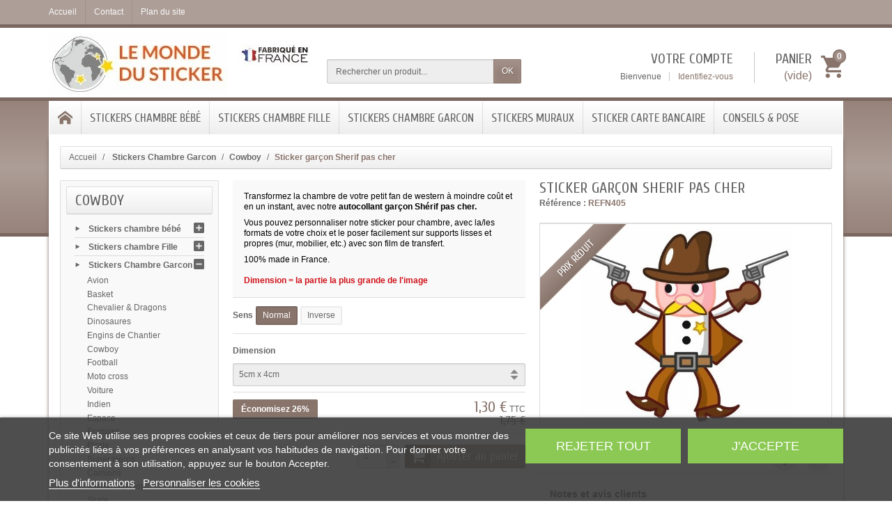

--- FILE ---
content_type: text/html; charset=utf-8
request_url: https://www.le-monde-du-stickers.fr/stickers-cowboy/228-sticker-garcon-sherif.html
body_size: 21547
content:
<!DOCTYPE html>
<html lang="fr">

<!--
 * PRESTASHOP THEME CREADECO v1.0.8
 * Copyright (c) Prestacrea
-->

<head>
    <meta charset="utf-8">
    <title>Sticker garçon Sherif pas cher - le-monde-du-stickers.fr</title>
            <meta name="description" content="Transformez la chambre de votre petit fan de western à moindre coût et en un instant, avec notre autocollant garçon Shérif pas cher. 
Vous pouvez personnaliser notre sticker pour chambre, avec la/les formats de votre choix et le poser facilement sur supports lisses et propres (mur, mobilier, etc.) avec son film de transfert.
100% made in France.Dimension = la partie la plus grande de l&#039;image">
            <meta name="generator" content="PrestaShop">
    <meta name="robots" content="index, follow">
    <meta name="viewport"
          content="width=device-width, initial-scale=1, minimum-scale=1, maximum-scale=1">
    <meta name="apple-mobile-web-app-capable" content="yes">
    <link rel="canonical" href="https://www.le-monde-du-stickers.fr/stickers-cowboy/228-sticker-garcon-sherif.html">
    <link rel="icon" type="image/vnd.microsoft.icon"
          href="/img/favicon.ico?1695276591">
    <link rel="shortcut icon" type="image/x-icon"
          href="/img/favicon.ico?1695276591">

                        <link rel="stylesheet" href="/themes/creadeco/css/global.css" media="all">
                    <link rel="stylesheet" href="/js/jquery/plugins/fancybox/jquery.fancybox.css" media="all">
                    <link rel="stylesheet" href="/js/jquery/plugins/bxslider/jquery.bxslider.css" media="all">
                    <link rel="stylesheet" href="/modules/lgcookieslaw/views/css/plugins/tooltipster/tooltipster.bundle.min.css" media="all">
                    <link rel="stylesheet" href="/modules/lgcookieslaw/views/css/plugins/tooltipster/tooltipster.borderless.min.css" media="all">
                    <link rel="stylesheet" href="/modules/lgcookieslaw/views/css/lgcookieslaw_1_1.css" media="all">
                    <link rel="stylesheet" href="/modules/lgcookieslaw/views/css/front.css" media="all">
                    <link rel="stylesheet" href="/js/jquery/plugins/autocomplete/jquery.autocomplete.css" media="all">
                    <link rel="stylesheet" href="/modules/homefeatured/css/homefeatured.css" media="all">
                    <link rel="stylesheet" href="/modules/socialsharing/css/socialsharing.css" media="all">
                    <link rel="stylesheet" href="/modules/gsnippetsreviews/views/css/hook.css" media="all">
                    <link rel="stylesheet" href="/modules/gsnippetsreviews/views/css/jquery.star-rating.css" media="all">
                    <link rel="stylesheet" href="/modules/gsnippetsreviews/views/css/snippets.css" media="all">
                    <link rel="stylesheet" href="/modules/payplug/views/css/front_1_6.css" media="all">
                    <link rel="stylesheet" href="/modules/recaptchapro/views/css/front.css" media="all">
                    <link rel="stylesheet" href="/modules/qcd_obfuscation/views/css/qcd_obfuscation.css" media="all">
            
            <link rel="stylesheet"
              href="https://fonts.googleapis.com/css?family=Cuprum:400,700">
    
    <link rel="stylesheet" href="https://maxcdn.bootstrapcdn.com/font-awesome/4.7.0/css/font-awesome.min.css">

            <script type="text/javascript">
var CUSTOMIZE_TEXTFIELD = 1;
var FancyboxI18nClose = 'Fermer';
var FancyboxI18nNext = 'Suivant';
var FancyboxI18nPrev = 'Pr&eacute;c&eacute;dent';
var PS_CATALOG_MODE = false;
var ajax_allowed = true;
var ajaxsearch = true;
var allowBuyWhenOutOfStock = true;
var attribute_anchor_separator = '-';
var attributesCombinations = [{"id_attribute":"1","id_attribute_group":"1","attribute":"normal","group":"sens"},{"id_attribute":"17","id_attribute_group":"1","attribute":"inverse","group":"sens"},{"id_attribute":"2","id_attribute_group":"2","attribute":"5cm_x_4cm","group":"dimension"},{"id_attribute":"18","id_attribute_group":"2","attribute":"7cm_x_6cm","group":"dimension"},{"id_attribute":"19","id_attribute_group":"2","attribute":"10cm_x_9cm","group":"dimension"},{"id_attribute":"20","id_attribute_group":"2","attribute":"15cm_x_14cm","group":"dimension"},{"id_attribute":"21","id_attribute_group":"2","attribute":"20cm_x_18cm","group":"dimension"},{"id_attribute":"22","id_attribute_group":"2","attribute":"25cm_x_23cm","group":"dimension"},{"id_attribute":"23","id_attribute_group":"2","attribute":"30cm_x_27cm","group":"dimension"},{"id_attribute":"24","id_attribute_group":"2","attribute":"40cm_x_37cm","group":"dimension"},{"id_attribute":"25","id_attribute_group":"2","attribute":"50cm_x_46cm","group":"dimension"},{"id_attribute":"26","id_attribute_group":"2","attribute":"60cm_x_55cm","group":"dimension"},{"id_attribute":"27","id_attribute_group":"2","attribute":"70cm_x_64cm","group":"dimension"},{"id_attribute":"28","id_attribute_group":"2","attribute":"80cm_x_74cm","group":"dimension"},{"id_attribute":"29","id_attribute_group":"2","attribute":"90cm_x_83cm","group":"dimension"}];
var availableLaterValue = '';
var availableNowValue = '';
var baseDir = 'https://www.le-monde-du-stickers.fr/';
var baseUri = 'https://www.le-monde-du-stickers.fr/';
var blocksearch_type = 'top';
var can_use_oney = 0;
var check_bellow = 'Veuillez vérifier ci-dessous:';
var combinations = {"5378":{"attributes_values":{"1":"Normal","2":"10cm x 9cm"},"attributes":[1,19],"price":0.1666,"specific_price":{"id_specific_price":"1417753","id_specific_price_rule":"7","id_cart":"0","id_product":"228","id_shop":"1","id_shop_group":"0","id_currency":"1","id_country":"8","id_group":"0","id_customer":"0","id_product_attribute":"0","price":"-1.000000","from_quantity":"1","reduction":"0.260000","reduction_tax":"1","reduction_type":"percentage","from":"2025-06-27 00:00:00","to":"2035-06-27 00:00:00","score":"60"},"ecotax":0,"weight":0.1,"quantity":0,"reference":"","unit_impact":0,"minimal_quantity":"1","date_formatted":"","available_date":"","id_image":-1,"list":"'1','19'"},"5384":{"attributes_values":{"1":"Normal","2":"50cm x 46cm"},"attributes":[1,25],"price":5.70833,"specific_price":{"id_specific_price":"1417753","id_specific_price_rule":"7","id_cart":"0","id_product":"228","id_shop":"1","id_shop_group":"0","id_currency":"1","id_country":"8","id_group":"0","id_customer":"0","id_product_attribute":"0","price":"-1.000000","from_quantity":"1","reduction":"0.260000","reduction_tax":"1","reduction_type":"percentage","from":"2025-06-27 00:00:00","to":"2035-06-27 00:00:00","score":"60"},"ecotax":0,"weight":10,"quantity":0,"reference":"","unit_impact":0,"minimal_quantity":"1","date_formatted":"","available_date":"","id_image":-1,"list":"'1','25'"},"5377":{"attributes_values":{"1":"Normal","2":"7cm x 6cm"},"attributes":[1,18],"price":0.08333,"specific_price":{"id_specific_price":"1417753","id_specific_price_rule":"7","id_cart":"0","id_product":"228","id_shop":"1","id_shop_group":"0","id_currency":"1","id_country":"8","id_group":"0","id_customer":"0","id_product_attribute":"0","price":"-1.000000","from_quantity":"1","reduction":"0.260000","reduction_tax":"1","reduction_type":"percentage","from":"2025-06-27 00:00:00","to":"2035-06-27 00:00:00","score":"60"},"ecotax":0,"weight":0.1,"quantity":0,"reference":"","unit_impact":0,"minimal_quantity":"1","date_formatted":"","available_date":"","id_image":-1,"list":"'1','18'"},"5383":{"attributes_values":{"1":"Normal","2":"40cm x 37cm"},"attributes":[1,24],"price":3.20833,"specific_price":{"id_specific_price":"1417753","id_specific_price_rule":"7","id_cart":"0","id_product":"228","id_shop":"1","id_shop_group":"0","id_currency":"1","id_country":"8","id_group":"0","id_customer":"0","id_product_attribute":"0","price":"-1.000000","from_quantity":"1","reduction":"0.260000","reduction_tax":"1","reduction_type":"percentage","from":"2025-06-27 00:00:00","to":"2035-06-27 00:00:00","score":"60"},"ecotax":0,"weight":10,"quantity":0,"reference":"","unit_impact":0,"minimal_quantity":"1","date_formatted":"","available_date":"","id_image":-1,"list":"'1','24'"},"5376":{"attributes_values":{"1":"Normal","2":"5cm x 4cm"},"attributes":[1,2],"price":0,"specific_price":{"id_specific_price":"1417753","id_specific_price_rule":"7","id_cart":"0","id_product":"228","id_shop":"1","id_shop_group":"0","id_currency":"1","id_country":"8","id_group":"0","id_customer":"0","id_product_attribute":"0","price":"-1.000000","from_quantity":"1","reduction":"0.260000","reduction_tax":"1","reduction_type":"percentage","from":"2025-06-27 00:00:00","to":"2035-06-27 00:00:00","score":"60"},"ecotax":0,"weight":0.1,"quantity":0,"reference":"","unit_impact":0,"minimal_quantity":"1","date_formatted":"","available_date":"","id_image":-1,"list":"'1','2'"},"5382":{"attributes_values":{"1":"Normal","2":"30cm x 27cm"},"attributes":[1,23],"price":1.95833,"specific_price":{"id_specific_price":"1417753","id_specific_price_rule":"7","id_cart":"0","id_product":"228","id_shop":"1","id_shop_group":"0","id_currency":"1","id_country":"8","id_group":"0","id_customer":"0","id_product_attribute":"0","price":"-1.000000","from_quantity":"1","reduction":"0.260000","reduction_tax":"1","reduction_type":"percentage","from":"2025-06-27 00:00:00","to":"2035-06-27 00:00:00","score":"60"},"ecotax":0,"weight":10,"quantity":0,"reference":"","unit_impact":0,"minimal_quantity":"1","date_formatted":"","available_date":"","id_image":-1,"list":"'1','23'"},"5388":{"attributes_values":{"1":"Normal","2":"90cm x 83cm"},"attributes":[1,29],"price":21.5416,"specific_price":{"id_specific_price":"1417753","id_specific_price_rule":"7","id_cart":"0","id_product":"228","id_shop":"1","id_shop_group":"0","id_currency":"1","id_country":"8","id_group":"0","id_customer":"0","id_product_attribute":"0","price":"-1.000000","from_quantity":"1","reduction":"0.260000","reduction_tax":"1","reduction_type":"percentage","from":"2025-06-27 00:00:00","to":"2035-06-27 00:00:00","score":"60"},"ecotax":0,"weight":10,"quantity":0,"reference":"","unit_impact":0,"minimal_quantity":"1","date_formatted":"","available_date":"","id_image":-1,"list":"'1','29'"},"5381":{"attributes_values":{"1":"Normal","2":"25cm x 23cm"},"attributes":[1,22],"price":1.54166,"specific_price":{"id_specific_price":"1417753","id_specific_price_rule":"7","id_cart":"0","id_product":"228","id_shop":"1","id_shop_group":"0","id_currency":"1","id_country":"8","id_group":"0","id_customer":"0","id_product_attribute":"0","price":"-1.000000","from_quantity":"1","reduction":"0.260000","reduction_tax":"1","reduction_type":"percentage","from":"2025-06-27 00:00:00","to":"2035-06-27 00:00:00","score":"60"},"ecotax":0,"weight":0.1,"quantity":0,"reference":"","unit_impact":0,"minimal_quantity":"1","date_formatted":"","available_date":"","id_image":-1,"list":"'1','22'"},"5387":{"attributes_values":{"1":"Normal","2":"80cm x 74cm"},"attributes":[1,28],"price":16.5416,"specific_price":{"id_specific_price":"1417753","id_specific_price_rule":"7","id_cart":"0","id_product":"228","id_shop":"1","id_shop_group":"0","id_currency":"1","id_country":"8","id_group":"0","id_customer":"0","id_product_attribute":"0","price":"-1.000000","from_quantity":"1","reduction":"0.260000","reduction_tax":"1","reduction_type":"percentage","from":"2025-06-27 00:00:00","to":"2035-06-27 00:00:00","score":"60"},"ecotax":0,"weight":10,"quantity":0,"reference":"","unit_impact":0,"minimal_quantity":"1","date_formatted":"","available_date":"","id_image":-1,"list":"'1','28'"},"5380":{"attributes_values":{"1":"Normal","2":"20cm x 18cm"},"attributes":[1,21],"price":1.125,"specific_price":{"id_specific_price":"1417753","id_specific_price_rule":"7","id_cart":"0","id_product":"228","id_shop":"1","id_shop_group":"0","id_currency":"1","id_country":"8","id_group":"0","id_customer":"0","id_product_attribute":"0","price":"-1.000000","from_quantity":"1","reduction":"0.260000","reduction_tax":"1","reduction_type":"percentage","from":"2025-06-27 00:00:00","to":"2035-06-27 00:00:00","score":"60"},"ecotax":0,"weight":0.1,"quantity":0,"reference":"","unit_impact":0,"minimal_quantity":"1","date_formatted":"","available_date":"","id_image":-1,"list":"'1','21'"},"5386":{"attributes_values":{"1":"Normal","2":"70cm x 64cm"},"attributes":[1,27],"price":12.375,"specific_price":{"id_specific_price":"1417753","id_specific_price_rule":"7","id_cart":"0","id_product":"228","id_shop":"1","id_shop_group":"0","id_currency":"1","id_country":"8","id_group":"0","id_customer":"0","id_product_attribute":"0","price":"-1.000000","from_quantity":"1","reduction":"0.260000","reduction_tax":"1","reduction_type":"percentage","from":"2025-06-27 00:00:00","to":"2035-06-27 00:00:00","score":"60"},"ecotax":0,"weight":10,"quantity":0,"reference":"","unit_impact":0,"minimal_quantity":"1","date_formatted":"","available_date":"","id_image":-1,"list":"'1','27'"},"5379":{"attributes_values":{"1":"Normal","2":"15cm x 14cm"},"attributes":[1,20],"price":0.70833,"specific_price":{"id_specific_price":"1417753","id_specific_price_rule":"7","id_cart":"0","id_product":"228","id_shop":"1","id_shop_group":"0","id_currency":"1","id_country":"8","id_group":"0","id_customer":"0","id_product_attribute":"0","price":"-1.000000","from_quantity":"1","reduction":"0.260000","reduction_tax":"1","reduction_type":"percentage","from":"2025-06-27 00:00:00","to":"2035-06-27 00:00:00","score":"60"},"ecotax":0,"weight":0.1,"quantity":0,"reference":"","unit_impact":0,"minimal_quantity":"1","date_formatted":"","available_date":"","id_image":-1,"list":"'1','20'"},"5385":{"attributes_values":{"1":"Normal","2":"60cm x 55cm"},"attributes":[1,26],"price":9.04166,"specific_price":{"id_specific_price":"1417753","id_specific_price_rule":"7","id_cart":"0","id_product":"228","id_shop":"1","id_shop_group":"0","id_currency":"1","id_country":"8","id_group":"0","id_customer":"0","id_product_attribute":"0","price":"-1.000000","from_quantity":"1","reduction":"0.260000","reduction_tax":"1","reduction_type":"percentage","from":"2025-06-27 00:00:00","to":"2035-06-27 00:00:00","score":"60"},"ecotax":0,"weight":10,"quantity":0,"reference":"","unit_impact":0,"minimal_quantity":"1","date_formatted":"","available_date":"","id_image":-1,"list":"'1','26'"},"5391":{"attributes_values":{"1":"Inverse","2":"10cm x 9cm"},"attributes":[17,19],"price":0.1666,"specific_price":{"id_specific_price":"1417753","id_specific_price_rule":"7","id_cart":"0","id_product":"228","id_shop":"1","id_shop_group":"0","id_currency":"1","id_country":"8","id_group":"0","id_customer":"0","id_product_attribute":"0","price":"-1.000000","from_quantity":"1","reduction":"0.260000","reduction_tax":"1","reduction_type":"percentage","from":"2025-06-27 00:00:00","to":"2035-06-27 00:00:00","score":"60"},"ecotax":0,"weight":0.1,"quantity":0,"reference":"","unit_impact":0,"minimal_quantity":"1","date_formatted":"","available_date":"","id_image":-1,"list":"'17','19'"},"5397":{"attributes_values":{"1":"Inverse","2":"50cm x 46cm"},"attributes":[17,25],"price":5.70833,"specific_price":{"id_specific_price":"1417753","id_specific_price_rule":"7","id_cart":"0","id_product":"228","id_shop":"1","id_shop_group":"0","id_currency":"1","id_country":"8","id_group":"0","id_customer":"0","id_product_attribute":"0","price":"-1.000000","from_quantity":"1","reduction":"0.260000","reduction_tax":"1","reduction_type":"percentage","from":"2025-06-27 00:00:00","to":"2035-06-27 00:00:00","score":"60"},"ecotax":0,"weight":10,"quantity":0,"reference":"","unit_impact":0,"minimal_quantity":"1","date_formatted":"","available_date":"","id_image":-1,"list":"'17','25'"},"5390":{"attributes_values":{"1":"Inverse","2":"7cm x 6cm"},"attributes":[17,18],"price":0.08333,"specific_price":{"id_specific_price":"1417753","id_specific_price_rule":"7","id_cart":"0","id_product":"228","id_shop":"1","id_shop_group":"0","id_currency":"1","id_country":"8","id_group":"0","id_customer":"0","id_product_attribute":"0","price":"-1.000000","from_quantity":"1","reduction":"0.260000","reduction_tax":"1","reduction_type":"percentage","from":"2025-06-27 00:00:00","to":"2035-06-27 00:00:00","score":"60"},"ecotax":0,"weight":0.1,"quantity":0,"reference":"","unit_impact":0,"minimal_quantity":"1","date_formatted":"","available_date":"","id_image":-1,"list":"'17','18'"},"5396":{"attributes_values":{"1":"Inverse","2":"40cm x 37cm"},"attributes":[17,24],"price":3.20833,"specific_price":{"id_specific_price":"1417753","id_specific_price_rule":"7","id_cart":"0","id_product":"228","id_shop":"1","id_shop_group":"0","id_currency":"1","id_country":"8","id_group":"0","id_customer":"0","id_product_attribute":"0","price":"-1.000000","from_quantity":"1","reduction":"0.260000","reduction_tax":"1","reduction_type":"percentage","from":"2025-06-27 00:00:00","to":"2035-06-27 00:00:00","score":"60"},"ecotax":0,"weight":10,"quantity":0,"reference":"","unit_impact":0,"minimal_quantity":"1","date_formatted":"","available_date":"","id_image":-1,"list":"'17','24'"},"5389":{"attributes_values":{"1":"Inverse","2":"5cm x 4cm"},"attributes":[17,2],"price":0,"specific_price":{"id_specific_price":"1417753","id_specific_price_rule":"7","id_cart":"0","id_product":"228","id_shop":"1","id_shop_group":"0","id_currency":"1","id_country":"8","id_group":"0","id_customer":"0","id_product_attribute":"0","price":"-1.000000","from_quantity":"1","reduction":"0.260000","reduction_tax":"1","reduction_type":"percentage","from":"2025-06-27 00:00:00","to":"2035-06-27 00:00:00","score":"60"},"ecotax":0,"weight":0.1,"quantity":0,"reference":"","unit_impact":0,"minimal_quantity":"1","date_formatted":"","available_date":"","id_image":-1,"list":"'17','2'"},"5395":{"attributes_values":{"1":"Inverse","2":"30cm x 27cm"},"attributes":[17,23],"price":1.95833,"specific_price":{"id_specific_price":"1417753","id_specific_price_rule":"7","id_cart":"0","id_product":"228","id_shop":"1","id_shop_group":"0","id_currency":"1","id_country":"8","id_group":"0","id_customer":"0","id_product_attribute":"0","price":"-1.000000","from_quantity":"1","reduction":"0.260000","reduction_tax":"1","reduction_type":"percentage","from":"2025-06-27 00:00:00","to":"2035-06-27 00:00:00","score":"60"},"ecotax":0,"weight":10,"quantity":0,"reference":"","unit_impact":0,"minimal_quantity":"1","date_formatted":"","available_date":"","id_image":-1,"list":"'17','23'"},"5401":{"attributes_values":{"1":"Inverse","2":"90cm x 83cm"},"attributes":[17,29],"price":21.5416,"specific_price":{"id_specific_price":"1417753","id_specific_price_rule":"7","id_cart":"0","id_product":"228","id_shop":"1","id_shop_group":"0","id_currency":"1","id_country":"8","id_group":"0","id_customer":"0","id_product_attribute":"0","price":"-1.000000","from_quantity":"1","reduction":"0.260000","reduction_tax":"1","reduction_type":"percentage","from":"2025-06-27 00:00:00","to":"2035-06-27 00:00:00","score":"60"},"ecotax":0,"weight":10,"quantity":0,"reference":"","unit_impact":0,"minimal_quantity":"1","date_formatted":"","available_date":"","id_image":-1,"list":"'17','29'"},"5394":{"attributes_values":{"1":"Inverse","2":"25cm x 23cm"},"attributes":[17,22],"price":1.54166,"specific_price":{"id_specific_price":"1417753","id_specific_price_rule":"7","id_cart":"0","id_product":"228","id_shop":"1","id_shop_group":"0","id_currency":"1","id_country":"8","id_group":"0","id_customer":"0","id_product_attribute":"0","price":"-1.000000","from_quantity":"1","reduction":"0.260000","reduction_tax":"1","reduction_type":"percentage","from":"2025-06-27 00:00:00","to":"2035-06-27 00:00:00","score":"60"},"ecotax":0,"weight":0.1,"quantity":0,"reference":"","unit_impact":0,"minimal_quantity":"1","date_formatted":"","available_date":"","id_image":-1,"list":"'17','22'"},"5400":{"attributes_values":{"1":"Inverse","2":"80cm x 74cm"},"attributes":[17,28],"price":16.5416,"specific_price":{"id_specific_price":"1417753","id_specific_price_rule":"7","id_cart":"0","id_product":"228","id_shop":"1","id_shop_group":"0","id_currency":"1","id_country":"8","id_group":"0","id_customer":"0","id_product_attribute":"0","price":"-1.000000","from_quantity":"1","reduction":"0.260000","reduction_tax":"1","reduction_type":"percentage","from":"2025-06-27 00:00:00","to":"2035-06-27 00:00:00","score":"60"},"ecotax":0,"weight":10,"quantity":0,"reference":"","unit_impact":0,"minimal_quantity":"1","date_formatted":"","available_date":"","id_image":-1,"list":"'17','28'"},"5393":{"attributes_values":{"1":"Inverse","2":"20cm x 18cm"},"attributes":[17,21],"price":1.125,"specific_price":{"id_specific_price":"1417753","id_specific_price_rule":"7","id_cart":"0","id_product":"228","id_shop":"1","id_shop_group":"0","id_currency":"1","id_country":"8","id_group":"0","id_customer":"0","id_product_attribute":"0","price":"-1.000000","from_quantity":"1","reduction":"0.260000","reduction_tax":"1","reduction_type":"percentage","from":"2025-06-27 00:00:00","to":"2035-06-27 00:00:00","score":"60"},"ecotax":0,"weight":0.1,"quantity":0,"reference":"","unit_impact":0,"minimal_quantity":"1","date_formatted":"","available_date":"","id_image":-1,"list":"'17','21'"},"5399":{"attributes_values":{"1":"Inverse","2":"70cm x 64cm"},"attributes":[17,27],"price":12.375,"specific_price":{"id_specific_price":"1417753","id_specific_price_rule":"7","id_cart":"0","id_product":"228","id_shop":"1","id_shop_group":"0","id_currency":"1","id_country":"8","id_group":"0","id_customer":"0","id_product_attribute":"0","price":"-1.000000","from_quantity":"1","reduction":"0.260000","reduction_tax":"1","reduction_type":"percentage","from":"2025-06-27 00:00:00","to":"2035-06-27 00:00:00","score":"60"},"ecotax":0,"weight":10,"quantity":0,"reference":"","unit_impact":0,"minimal_quantity":"1","date_formatted":"","available_date":"","id_image":-1,"list":"'17','27'"},"5392":{"attributes_values":{"1":"Inverse","2":"15cm x 14cm"},"attributes":[17,20],"price":0.70833,"specific_price":{"id_specific_price":"1417753","id_specific_price_rule":"7","id_cart":"0","id_product":"228","id_shop":"1","id_shop_group":"0","id_currency":"1","id_country":"8","id_group":"0","id_customer":"0","id_product_attribute":"0","price":"-1.000000","from_quantity":"1","reduction":"0.260000","reduction_tax":"1","reduction_type":"percentage","from":"2025-06-27 00:00:00","to":"2035-06-27 00:00:00","score":"60"},"ecotax":0,"weight":0.1,"quantity":0,"reference":"","unit_impact":0,"minimal_quantity":"1","date_formatted":"","available_date":"","id_image":-1,"list":"'17','20'"},"5398":{"attributes_values":{"1":"Inverse","2":"60cm x 55cm"},"attributes":[17,26],"price":9.04166,"specific_price":{"id_specific_price":"1417753","id_specific_price_rule":"7","id_cart":"0","id_product":"228","id_shop":"1","id_shop_group":"0","id_currency":"1","id_country":"8","id_group":"0","id_customer":"0","id_product_attribute":"0","price":"-1.000000","from_quantity":"1","reduction":"0.260000","reduction_tax":"1","reduction_type":"percentage","from":"2025-06-27 00:00:00","to":"2035-06-27 00:00:00","score":"60"},"ecotax":0,"weight":10,"quantity":0,"reference":"","unit_impact":0,"minimal_quantity":"1","date_formatted":"","available_date":"","id_image":-1,"list":"'17','26'"}};
var combinationsFromController = {"5378":{"attributes_values":{"1":"Normal","2":"10cm x 9cm"},"attributes":[1,19],"price":0.1666,"specific_price":{"id_specific_price":"1417753","id_specific_price_rule":"7","id_cart":"0","id_product":"228","id_shop":"1","id_shop_group":"0","id_currency":"1","id_country":"8","id_group":"0","id_customer":"0","id_product_attribute":"0","price":"-1.000000","from_quantity":"1","reduction":"0.260000","reduction_tax":"1","reduction_type":"percentage","from":"2025-06-27 00:00:00","to":"2035-06-27 00:00:00","score":"60"},"ecotax":0,"weight":0.1,"quantity":0,"reference":"","unit_impact":0,"minimal_quantity":"1","date_formatted":"","available_date":"","id_image":-1,"list":"'1','19'"},"5384":{"attributes_values":{"1":"Normal","2":"50cm x 46cm"},"attributes":[1,25],"price":5.70833,"specific_price":{"id_specific_price":"1417753","id_specific_price_rule":"7","id_cart":"0","id_product":"228","id_shop":"1","id_shop_group":"0","id_currency":"1","id_country":"8","id_group":"0","id_customer":"0","id_product_attribute":"0","price":"-1.000000","from_quantity":"1","reduction":"0.260000","reduction_tax":"1","reduction_type":"percentage","from":"2025-06-27 00:00:00","to":"2035-06-27 00:00:00","score":"60"},"ecotax":0,"weight":10,"quantity":0,"reference":"","unit_impact":0,"minimal_quantity":"1","date_formatted":"","available_date":"","id_image":-1,"list":"'1','25'"},"5377":{"attributes_values":{"1":"Normal","2":"7cm x 6cm"},"attributes":[1,18],"price":0.08333,"specific_price":{"id_specific_price":"1417753","id_specific_price_rule":"7","id_cart":"0","id_product":"228","id_shop":"1","id_shop_group":"0","id_currency":"1","id_country":"8","id_group":"0","id_customer":"0","id_product_attribute":"0","price":"-1.000000","from_quantity":"1","reduction":"0.260000","reduction_tax":"1","reduction_type":"percentage","from":"2025-06-27 00:00:00","to":"2035-06-27 00:00:00","score":"60"},"ecotax":0,"weight":0.1,"quantity":0,"reference":"","unit_impact":0,"minimal_quantity":"1","date_formatted":"","available_date":"","id_image":-1,"list":"'1','18'"},"5383":{"attributes_values":{"1":"Normal","2":"40cm x 37cm"},"attributes":[1,24],"price":3.20833,"specific_price":{"id_specific_price":"1417753","id_specific_price_rule":"7","id_cart":"0","id_product":"228","id_shop":"1","id_shop_group":"0","id_currency":"1","id_country":"8","id_group":"0","id_customer":"0","id_product_attribute":"0","price":"-1.000000","from_quantity":"1","reduction":"0.260000","reduction_tax":"1","reduction_type":"percentage","from":"2025-06-27 00:00:00","to":"2035-06-27 00:00:00","score":"60"},"ecotax":0,"weight":10,"quantity":0,"reference":"","unit_impact":0,"minimal_quantity":"1","date_formatted":"","available_date":"","id_image":-1,"list":"'1','24'"},"5376":{"attributes_values":{"1":"Normal","2":"5cm x 4cm"},"attributes":[1,2],"price":0,"specific_price":{"id_specific_price":"1417753","id_specific_price_rule":"7","id_cart":"0","id_product":"228","id_shop":"1","id_shop_group":"0","id_currency":"1","id_country":"8","id_group":"0","id_customer":"0","id_product_attribute":"0","price":"-1.000000","from_quantity":"1","reduction":"0.260000","reduction_tax":"1","reduction_type":"percentage","from":"2025-06-27 00:00:00","to":"2035-06-27 00:00:00","score":"60"},"ecotax":0,"weight":0.1,"quantity":0,"reference":"","unit_impact":0,"minimal_quantity":"1","date_formatted":"","available_date":"","id_image":-1,"list":"'1','2'"},"5382":{"attributes_values":{"1":"Normal","2":"30cm x 27cm"},"attributes":[1,23],"price":1.95833,"specific_price":{"id_specific_price":"1417753","id_specific_price_rule":"7","id_cart":"0","id_product":"228","id_shop":"1","id_shop_group":"0","id_currency":"1","id_country":"8","id_group":"0","id_customer":"0","id_product_attribute":"0","price":"-1.000000","from_quantity":"1","reduction":"0.260000","reduction_tax":"1","reduction_type":"percentage","from":"2025-06-27 00:00:00","to":"2035-06-27 00:00:00","score":"60"},"ecotax":0,"weight":10,"quantity":0,"reference":"","unit_impact":0,"minimal_quantity":"1","date_formatted":"","available_date":"","id_image":-1,"list":"'1','23'"},"5388":{"attributes_values":{"1":"Normal","2":"90cm x 83cm"},"attributes":[1,29],"price":21.5416,"specific_price":{"id_specific_price":"1417753","id_specific_price_rule":"7","id_cart":"0","id_product":"228","id_shop":"1","id_shop_group":"0","id_currency":"1","id_country":"8","id_group":"0","id_customer":"0","id_product_attribute":"0","price":"-1.000000","from_quantity":"1","reduction":"0.260000","reduction_tax":"1","reduction_type":"percentage","from":"2025-06-27 00:00:00","to":"2035-06-27 00:00:00","score":"60"},"ecotax":0,"weight":10,"quantity":0,"reference":"","unit_impact":0,"minimal_quantity":"1","date_formatted":"","available_date":"","id_image":-1,"list":"'1','29'"},"5381":{"attributes_values":{"1":"Normal","2":"25cm x 23cm"},"attributes":[1,22],"price":1.54166,"specific_price":{"id_specific_price":"1417753","id_specific_price_rule":"7","id_cart":"0","id_product":"228","id_shop":"1","id_shop_group":"0","id_currency":"1","id_country":"8","id_group":"0","id_customer":"0","id_product_attribute":"0","price":"-1.000000","from_quantity":"1","reduction":"0.260000","reduction_tax":"1","reduction_type":"percentage","from":"2025-06-27 00:00:00","to":"2035-06-27 00:00:00","score":"60"},"ecotax":0,"weight":0.1,"quantity":0,"reference":"","unit_impact":0,"minimal_quantity":"1","date_formatted":"","available_date":"","id_image":-1,"list":"'1','22'"},"5387":{"attributes_values":{"1":"Normal","2":"80cm x 74cm"},"attributes":[1,28],"price":16.5416,"specific_price":{"id_specific_price":"1417753","id_specific_price_rule":"7","id_cart":"0","id_product":"228","id_shop":"1","id_shop_group":"0","id_currency":"1","id_country":"8","id_group":"0","id_customer":"0","id_product_attribute":"0","price":"-1.000000","from_quantity":"1","reduction":"0.260000","reduction_tax":"1","reduction_type":"percentage","from":"2025-06-27 00:00:00","to":"2035-06-27 00:00:00","score":"60"},"ecotax":0,"weight":10,"quantity":0,"reference":"","unit_impact":0,"minimal_quantity":"1","date_formatted":"","available_date":"","id_image":-1,"list":"'1','28'"},"5380":{"attributes_values":{"1":"Normal","2":"20cm x 18cm"},"attributes":[1,21],"price":1.125,"specific_price":{"id_specific_price":"1417753","id_specific_price_rule":"7","id_cart":"0","id_product":"228","id_shop":"1","id_shop_group":"0","id_currency":"1","id_country":"8","id_group":"0","id_customer":"0","id_product_attribute":"0","price":"-1.000000","from_quantity":"1","reduction":"0.260000","reduction_tax":"1","reduction_type":"percentage","from":"2025-06-27 00:00:00","to":"2035-06-27 00:00:00","score":"60"},"ecotax":0,"weight":0.1,"quantity":0,"reference":"","unit_impact":0,"minimal_quantity":"1","date_formatted":"","available_date":"","id_image":-1,"list":"'1','21'"},"5386":{"attributes_values":{"1":"Normal","2":"70cm x 64cm"},"attributes":[1,27],"price":12.375,"specific_price":{"id_specific_price":"1417753","id_specific_price_rule":"7","id_cart":"0","id_product":"228","id_shop":"1","id_shop_group":"0","id_currency":"1","id_country":"8","id_group":"0","id_customer":"0","id_product_attribute":"0","price":"-1.000000","from_quantity":"1","reduction":"0.260000","reduction_tax":"1","reduction_type":"percentage","from":"2025-06-27 00:00:00","to":"2035-06-27 00:00:00","score":"60"},"ecotax":0,"weight":10,"quantity":0,"reference":"","unit_impact":0,"minimal_quantity":"1","date_formatted":"","available_date":"","id_image":-1,"list":"'1','27'"},"5379":{"attributes_values":{"1":"Normal","2":"15cm x 14cm"},"attributes":[1,20],"price":0.70833,"specific_price":{"id_specific_price":"1417753","id_specific_price_rule":"7","id_cart":"0","id_product":"228","id_shop":"1","id_shop_group":"0","id_currency":"1","id_country":"8","id_group":"0","id_customer":"0","id_product_attribute":"0","price":"-1.000000","from_quantity":"1","reduction":"0.260000","reduction_tax":"1","reduction_type":"percentage","from":"2025-06-27 00:00:00","to":"2035-06-27 00:00:00","score":"60"},"ecotax":0,"weight":0.1,"quantity":0,"reference":"","unit_impact":0,"minimal_quantity":"1","date_formatted":"","available_date":"","id_image":-1,"list":"'1','20'"},"5385":{"attributes_values":{"1":"Normal","2":"60cm x 55cm"},"attributes":[1,26],"price":9.04166,"specific_price":{"id_specific_price":"1417753","id_specific_price_rule":"7","id_cart":"0","id_product":"228","id_shop":"1","id_shop_group":"0","id_currency":"1","id_country":"8","id_group":"0","id_customer":"0","id_product_attribute":"0","price":"-1.000000","from_quantity":"1","reduction":"0.260000","reduction_tax":"1","reduction_type":"percentage","from":"2025-06-27 00:00:00","to":"2035-06-27 00:00:00","score":"60"},"ecotax":0,"weight":10,"quantity":0,"reference":"","unit_impact":0,"minimal_quantity":"1","date_formatted":"","available_date":"","id_image":-1,"list":"'1','26'"},"5391":{"attributes_values":{"1":"Inverse","2":"10cm x 9cm"},"attributes":[17,19],"price":0.1666,"specific_price":{"id_specific_price":"1417753","id_specific_price_rule":"7","id_cart":"0","id_product":"228","id_shop":"1","id_shop_group":"0","id_currency":"1","id_country":"8","id_group":"0","id_customer":"0","id_product_attribute":"0","price":"-1.000000","from_quantity":"1","reduction":"0.260000","reduction_tax":"1","reduction_type":"percentage","from":"2025-06-27 00:00:00","to":"2035-06-27 00:00:00","score":"60"},"ecotax":0,"weight":0.1,"quantity":0,"reference":"","unit_impact":0,"minimal_quantity":"1","date_formatted":"","available_date":"","id_image":-1,"list":"'17','19'"},"5397":{"attributes_values":{"1":"Inverse","2":"50cm x 46cm"},"attributes":[17,25],"price":5.70833,"specific_price":{"id_specific_price":"1417753","id_specific_price_rule":"7","id_cart":"0","id_product":"228","id_shop":"1","id_shop_group":"0","id_currency":"1","id_country":"8","id_group":"0","id_customer":"0","id_product_attribute":"0","price":"-1.000000","from_quantity":"1","reduction":"0.260000","reduction_tax":"1","reduction_type":"percentage","from":"2025-06-27 00:00:00","to":"2035-06-27 00:00:00","score":"60"},"ecotax":0,"weight":10,"quantity":0,"reference":"","unit_impact":0,"minimal_quantity":"1","date_formatted":"","available_date":"","id_image":-1,"list":"'17','25'"},"5390":{"attributes_values":{"1":"Inverse","2":"7cm x 6cm"},"attributes":[17,18],"price":0.08333,"specific_price":{"id_specific_price":"1417753","id_specific_price_rule":"7","id_cart":"0","id_product":"228","id_shop":"1","id_shop_group":"0","id_currency":"1","id_country":"8","id_group":"0","id_customer":"0","id_product_attribute":"0","price":"-1.000000","from_quantity":"1","reduction":"0.260000","reduction_tax":"1","reduction_type":"percentage","from":"2025-06-27 00:00:00","to":"2035-06-27 00:00:00","score":"60"},"ecotax":0,"weight":0.1,"quantity":0,"reference":"","unit_impact":0,"minimal_quantity":"1","date_formatted":"","available_date":"","id_image":-1,"list":"'17','18'"},"5396":{"attributes_values":{"1":"Inverse","2":"40cm x 37cm"},"attributes":[17,24],"price":3.20833,"specific_price":{"id_specific_price":"1417753","id_specific_price_rule":"7","id_cart":"0","id_product":"228","id_shop":"1","id_shop_group":"0","id_currency":"1","id_country":"8","id_group":"0","id_customer":"0","id_product_attribute":"0","price":"-1.000000","from_quantity":"1","reduction":"0.260000","reduction_tax":"1","reduction_type":"percentage","from":"2025-06-27 00:00:00","to":"2035-06-27 00:00:00","score":"60"},"ecotax":0,"weight":10,"quantity":0,"reference":"","unit_impact":0,"minimal_quantity":"1","date_formatted":"","available_date":"","id_image":-1,"list":"'17','24'"},"5389":{"attributes_values":{"1":"Inverse","2":"5cm x 4cm"},"attributes":[17,2],"price":0,"specific_price":{"id_specific_price":"1417753","id_specific_price_rule":"7","id_cart":"0","id_product":"228","id_shop":"1","id_shop_group":"0","id_currency":"1","id_country":"8","id_group":"0","id_customer":"0","id_product_attribute":"0","price":"-1.000000","from_quantity":"1","reduction":"0.260000","reduction_tax":"1","reduction_type":"percentage","from":"2025-06-27 00:00:00","to":"2035-06-27 00:00:00","score":"60"},"ecotax":0,"weight":0.1,"quantity":0,"reference":"","unit_impact":0,"minimal_quantity":"1","date_formatted":"","available_date":"","id_image":-1,"list":"'17','2'"},"5395":{"attributes_values":{"1":"Inverse","2":"30cm x 27cm"},"attributes":[17,23],"price":1.95833,"specific_price":{"id_specific_price":"1417753","id_specific_price_rule":"7","id_cart":"0","id_product":"228","id_shop":"1","id_shop_group":"0","id_currency":"1","id_country":"8","id_group":"0","id_customer":"0","id_product_attribute":"0","price":"-1.000000","from_quantity":"1","reduction":"0.260000","reduction_tax":"1","reduction_type":"percentage","from":"2025-06-27 00:00:00","to":"2035-06-27 00:00:00","score":"60"},"ecotax":0,"weight":10,"quantity":0,"reference":"","unit_impact":0,"minimal_quantity":"1","date_formatted":"","available_date":"","id_image":-1,"list":"'17','23'"},"5401":{"attributes_values":{"1":"Inverse","2":"90cm x 83cm"},"attributes":[17,29],"price":21.5416,"specific_price":{"id_specific_price":"1417753","id_specific_price_rule":"7","id_cart":"0","id_product":"228","id_shop":"1","id_shop_group":"0","id_currency":"1","id_country":"8","id_group":"0","id_customer":"0","id_product_attribute":"0","price":"-1.000000","from_quantity":"1","reduction":"0.260000","reduction_tax":"1","reduction_type":"percentage","from":"2025-06-27 00:00:00","to":"2035-06-27 00:00:00","score":"60"},"ecotax":0,"weight":10,"quantity":0,"reference":"","unit_impact":0,"minimal_quantity":"1","date_formatted":"","available_date":"","id_image":-1,"list":"'17','29'"},"5394":{"attributes_values":{"1":"Inverse","2":"25cm x 23cm"},"attributes":[17,22],"price":1.54166,"specific_price":{"id_specific_price":"1417753","id_specific_price_rule":"7","id_cart":"0","id_product":"228","id_shop":"1","id_shop_group":"0","id_currency":"1","id_country":"8","id_group":"0","id_customer":"0","id_product_attribute":"0","price":"-1.000000","from_quantity":"1","reduction":"0.260000","reduction_tax":"1","reduction_type":"percentage","from":"2025-06-27 00:00:00","to":"2035-06-27 00:00:00","score":"60"},"ecotax":0,"weight":0.1,"quantity":0,"reference":"","unit_impact":0,"minimal_quantity":"1","date_formatted":"","available_date":"","id_image":-1,"list":"'17','22'"},"5400":{"attributes_values":{"1":"Inverse","2":"80cm x 74cm"},"attributes":[17,28],"price":16.5416,"specific_price":{"id_specific_price":"1417753","id_specific_price_rule":"7","id_cart":"0","id_product":"228","id_shop":"1","id_shop_group":"0","id_currency":"1","id_country":"8","id_group":"0","id_customer":"0","id_product_attribute":"0","price":"-1.000000","from_quantity":"1","reduction":"0.260000","reduction_tax":"1","reduction_type":"percentage","from":"2025-06-27 00:00:00","to":"2035-06-27 00:00:00","score":"60"},"ecotax":0,"weight":10,"quantity":0,"reference":"","unit_impact":0,"minimal_quantity":"1","date_formatted":"","available_date":"","id_image":-1,"list":"'17','28'"},"5393":{"attributes_values":{"1":"Inverse","2":"20cm x 18cm"},"attributes":[17,21],"price":1.125,"specific_price":{"id_specific_price":"1417753","id_specific_price_rule":"7","id_cart":"0","id_product":"228","id_shop":"1","id_shop_group":"0","id_currency":"1","id_country":"8","id_group":"0","id_customer":"0","id_product_attribute":"0","price":"-1.000000","from_quantity":"1","reduction":"0.260000","reduction_tax":"1","reduction_type":"percentage","from":"2025-06-27 00:00:00","to":"2035-06-27 00:00:00","score":"60"},"ecotax":0,"weight":0.1,"quantity":0,"reference":"","unit_impact":0,"minimal_quantity":"1","date_formatted":"","available_date":"","id_image":-1,"list":"'17','21'"},"5399":{"attributes_values":{"1":"Inverse","2":"70cm x 64cm"},"attributes":[17,27],"price":12.375,"specific_price":{"id_specific_price":"1417753","id_specific_price_rule":"7","id_cart":"0","id_product":"228","id_shop":"1","id_shop_group":"0","id_currency":"1","id_country":"8","id_group":"0","id_customer":"0","id_product_attribute":"0","price":"-1.000000","from_quantity":"1","reduction":"0.260000","reduction_tax":"1","reduction_type":"percentage","from":"2025-06-27 00:00:00","to":"2035-06-27 00:00:00","score":"60"},"ecotax":0,"weight":10,"quantity":0,"reference":"","unit_impact":0,"minimal_quantity":"1","date_formatted":"","available_date":"","id_image":-1,"list":"'17','27'"},"5392":{"attributes_values":{"1":"Inverse","2":"15cm x 14cm"},"attributes":[17,20],"price":0.70833,"specific_price":{"id_specific_price":"1417753","id_specific_price_rule":"7","id_cart":"0","id_product":"228","id_shop":"1","id_shop_group":"0","id_currency":"1","id_country":"8","id_group":"0","id_customer":"0","id_product_attribute":"0","price":"-1.000000","from_quantity":"1","reduction":"0.260000","reduction_tax":"1","reduction_type":"percentage","from":"2025-06-27 00:00:00","to":"2035-06-27 00:00:00","score":"60"},"ecotax":0,"weight":0.1,"quantity":0,"reference":"","unit_impact":0,"minimal_quantity":"1","date_formatted":"","available_date":"","id_image":-1,"list":"'17','20'"},"5398":{"attributes_values":{"1":"Inverse","2":"60cm x 55cm"},"attributes":[17,26],"price":9.04166,"specific_price":{"id_specific_price":"1417753","id_specific_price_rule":"7","id_cart":"0","id_product":"228","id_shop":"1","id_shop_group":"0","id_currency":"1","id_country":"8","id_group":"0","id_customer":"0","id_product_attribute":"0","price":"-1.000000","from_quantity":"1","reduction":"0.260000","reduction_tax":"1","reduction_type":"percentage","from":"2025-06-27 00:00:00","to":"2035-06-27 00:00:00","score":"60"},"ecotax":0,"weight":10,"quantity":0,"reference":"","unit_impact":0,"minimal_quantity":"1","date_formatted":"","available_date":"","id_image":-1,"list":"'17','26'"}};
var contentOnly = false;
var currency = {"id":1,"name":"Euro","iso_code":"EUR","iso_code_num":"978","sign":"\u20ac","blank":"1","conversion_rate":"1.000000","deleted":"0","format":"2","decimals":"1","active":"1","prefix":"","suffix":" \u20ac","id_shop_list":null,"force_id":false};
var currencyBlank = 1;
var currencyFormat = 2;
var currencyRate = 1;
var currencySign = '€';
var currentDate = '2026-01-24 07:38:20';
var customerGroupWithoutTax = false;
var customizationFields = false;
var customizationId = 0;
var customizationIdMessage = 'Personnalisation';
var default_eco_tax = 0;
var delete_txt = 'Supprimer';
var displayDiscountPrice = '0';
var displayList = false;
var displayPrice = 0;
var doesntExist = 'Ce produit n\'existe pas dans cette déclinaison. Vous pouvez néanmoins en sélectionner une autre.';
var doesntExistNoMore = 'Stock épuisé';
var doesntExistNoMoreBut = 'Produit disponible avec d\'autres options';
var ecotaxTax_rate = 0;
var fieldRequired = 'Veuillez remplir tous les champs, puis enregistrer votre personnalisation.';
var freeProductTranslation = 'Gratuit';
var freeShippingTranslation = 'Gratuit';
var generated_date = 1769236699;
var groupReduction = 0;
var hasDeliveryAddress = false;
var highDPI = false;
var idDefaultImage = 224;
var id_lang = 1;
var id_product = 228;
var img_dir = 'https://www.le-monde-du-stickers.fr/themes/creadeco/img/';
var img_prod_dir = 'https://www.le-monde-du-stickers.fr/img/p/';
var img_ps_dir = 'https://www.le-monde-du-stickers.fr/img/';
var instantsearch = false;
var isGuest = 0;
var isLogged = 0;
var isMobile = false;
var jqZoomEnabled = false;
var lastItems = 'Derniers articles en stock';
var lggoogleanalytics_link = 'https://www.le-monde-du-stickers.fr/module/lggoogleanalytics/gtag?token=e9b9c1c8a3631e1733574960c5ef28b8';
var lggoogleanalytics_token = 'e9b9c1c8a3631e1733574960c5ef28b8';
var listbutton = 1;
var listdisplay = 1;
var listproducts = 4;
var loading_msg = 'Chargement';
var maxQuantityToAllowDisplayOfLastQuantityMessage = 3;
var minimalQuantity = 1;
var noTaxForThisProduct = false;
var oosHookJsCodeFunctions = [];
var p_version = '1.6';
var page_name = 'product';
var payplug_ajax_url = 'https://www.le-monde-du-stickers.fr/module/payplug/ajax';
var priceDisplayMethod = 0;
var priceDisplayPrecision = 2;
var productAvailableForOrder = true;
var productBasePriceTaxExcl = 1.458333;
var productBasePriceTaxExcluded = 1.458333;
var productBasePriceTaxIncl = 1.75;
var productHasAttributes = true;
var productPrice = 1.29;
var productPriceTaxExcluded = 1.458333;
var productPriceTaxIncluded = 1.75;
var productPriceWithoutReduction = 1.75;
var productReference = 'REFN405';
var productShowPrice = true;
var productUnitPriceRatio = 0;
var product_fileButtonHtml = 'Parcourir';
var product_fileDefaultHtml = 'Aucun fichier sélectionné';
var product_specific_price = {"id_specific_price":"1417753","id_specific_price_rule":"7","id_cart":"0","id_product":"228","id_shop":"1","id_shop_group":"0","id_currency":"1","id_country":"8","id_group":"0","id_customer":"0","id_product_attribute":"0","price":"-1.000000","from_quantity":"1","reduction":"0.260000","reduction_tax":"1","reduction_type":"percentage","from":"2025-06-27 00:00:00","to":"2035-06-27 00:00:00","score":"60"};
var quantitiesDisplayAllowed = false;
var quantityAvailable = 0;
var quickView = true;
var re_size = 'normal';
var re_theme = 'light';
var re_version = '1';
var reductionSave = 'Économisez';
var reduction_percent = 26;
var reduction_price = 0;
var removingLinkText = 'Retirer';
var roundMode = 2;
var search_url = 'https://www.le-monde-du-stickers.fr/recherche';
var sharing_img = 'https://www.le-monde-du-stickers.fr/224/sticker-garcon-sherif.jpg';
var sharing_name = 'Sticker garçon Sherif pas cher';
var sharing_url = 'https://www.le-monde-du-stickers.fr/stickers-cowboy/228-sticker-garcon-sherif.html';
var site_key = '6Le98MgZAAAAAMBkWByEk1xSAULB0OMKXlFmxKuU';
var specific_currency = true;
var specific_price = -1;
var static_token = '31ba22b675470e2bcc6bc4a6c7c8a1e8';
var stock_management = 0;
var taxRate = 20;
var there_is1 = 'Il y a 1 erreur';
var token = '31ba22b675470e2bcc6bc4a6c7c8a1e8';
var upToTxt = 'Jusqu\'à';
var uploading_in_progress = 'Envoi en cours, veuillez patienter.';
var usingSecureMode = true;
var validate_first = 'Je ne suis pas un robot, puis cliquez à nouveau sur vous abonner';
var whitelist_m = '';
var whitelisted = false;
var wrong_captcha = 'Captcha faux.';
</script>

                    <script src="https://www.le-monde-du-stickers.fr/themes/creadeco/cache/v_67_43e30100dc74d40ea099a874392a8913.js"></script>
                    <script src="https://www.google.com/recaptcha/api.js?hl=fr"></script>
            
    

<script type="text/javascript">
    var lgcookieslaw_consent_mode = 0;
    var lgcookieslaw_banner_url_ajax_controller = "https://www.le-monde-du-stickers.fr/module/lgcookieslaw/ajax"; 
    var lgcookieslaw_cookie_values = null; 
    var lgcookieslaw_saved_preferences = 0;
    var lgcookieslaw_ajax_calls_token = "f99a551f57fd17cfcf30855043b50f2b";
    var lgcookieslaw_reload = 0;
    var lgcookieslaw_block_navigation = 0;
    var lgcookieslaw_banner_position = 2;
    var lgcookieslaw_show_fixed_button = 1;
    var lgcookieslaw_save_user_consent = 1;
    var lgcookieslaw_reject_cookies_when_closing_banner = 0;
</script>

    
 
<meta name="twitter:card" content="summary_large_image">
<meta property="og:type" content="product">
<meta property="og:url" content="https://www.le-monde-du-stickers.fr/stickers-cowboy/228-sticker-garcon-sherif.html">
<meta property="og:title" content="Sticker garçon Sherif pas cher - le-monde-du-stickers.fr">
<meta property="og:site_name" content="le-monde-du-stickers.fr">
<meta property="og:description" content="Transformez la chambre de votre petit fan de western à moindre coût et en un instant, avec notre autocollant garçon Shérif pas cher. 
Vous pouvez personnaliser notre sticker pour chambre, avec la/les formats de votre choix et le poser facilement sur supports lisses et propres (mur, mobilier, etc.) avec son film de transfert.
100% made in France.Dimension = la partie la plus grande de l&#039;image">
  <meta property="og:image" content="https://www.le-monde-du-stickers.fr/224-large_default/sticker-garcon-sherif.jpg">
  <meta property="product:pretax_price:amount" content="1.08">
<meta property="product:pretax_price:currency" content="EUR">
  <meta property="product:price:amount" content="1.3">
<meta property="product:price:currency" content="EUR">


<script type="text/javascript" data-keepinline="true">
    // instantiate object
    var oGsr = {};
    var bt_msgs = {"delay":"You have not filled out a numeric for delay option","fbId":"You have not filled out a numeric for Facebook App ID option","fbsecret":"You have not filled out Facebook App Secret option","reviewDate":"You have not filled out the review's date","title":"You have not filled out the title","comment":"You have not filled out the comment","report":"You have not filled out the report comment","rating":"You have not selected the rating for the review","checkreview":"You have not selected one review","email":"You have not filled out your email","status":"You didn't select any status","vouchercode":"You have not filled out the voucher code","voucheramount":"You have left 0 as value for voucher's value","voucherminimum":"Minimum amount is not a numeric","vouchermaximum":"Maximum quantity is not a numeric","vouchervalidity":"You have left 0 as value for voucher's validity","importMatching":"You have not filled the number of columns out","reviewModerationTxt":{"1":"You have not filled out your legal text for using a moderation with language Fran\u00e7ais (French). Click on the language drop-down list in order to fill out the correct language field(s)."},"reviewModifyTxt":{"1":"You have not filled out your legal text for using a review modification tool with language Fran\u00e7ais (French). Click on the language drop-down list in order to fill out the correct language field(s)."},"emailTitle":{"1":"You have not filled out your title or text with language Fran\u00e7ais (French). Click on the language drop-down list in order to fill out the correct language field(s)."},"emaillCategory":{"1":"You have not filled out your category label with language Fran\u00e7ais (French). Click on the language drop-down list in order to fill out the correct language field(s)."},"emaillProduct":{"1":"You have not filled out your product label with language Fran\u00e7ais (French). Click on the language drop-down list in order to fill out the correct language field(s)."},"emaillSentence":{"1":"You have not filled out your custom body sentence with language Fran\u00e7ais (French). Click on the language drop-down list in order to fill out the correct language field(s)."}};
    var bt_sImgUrl = '/modules/gsnippetsreviews/views/img/';
    var bt_sWebService = '/modules/gsnippetsreviews/ws-gsnippetsreviews.php?bt_token=3fdf871f2d73a99a5cc5b70623982830';
    var sGsrModuleName = 'gsr';
    var bt_aFancyReviewForm = {};
    var bt_aFancyReviewTabForm = {};
    var bt_oScrollTo = {};
    bt_oScrollTo.execute = false;
    var bt_oUseSocialButton = {};
    bt_oUseSocialButton.run = false;
    var bt_oActivateReviewTab = {};
    bt_oActivateReviewTab.run = false;
    var bt_oDeactivateReviewTab = {};
    bt_oDeactivateReviewTab.run = false;
    var bt_aReviewReport = new Array();
    var bt_oCallback = {};
    bt_oCallback.run = false;
    var bt_aStarsRating = new Array();
    var bt_oBxSlider = {};
    bt_oBxSlider.run = false;
</script>
			<script type="text/javascript">
				(window.gaDevIds=window.gaDevIds||[]).push('d6YPbH');
				(function(i,s,o,g,r,a,m){i['GoogleAnalyticsObject']=r;i[r]=i[r]||function(){
				(i[r].q=i[r].q||[]).push(arguments)},i[r].l=1*new Date();a=s.createElement(o),
				m=s.getElementsByTagName(o)[0];a.async=1;a.src=g;m.parentNode.insertBefore(a,m)
				})(window,document,'script','//www.google-analytics.com/analytics.js','ga');
				ga('create', 'G-8YZHRD1418', 'auto');
				ga('require', 'ec');</script>
    <script type="application/ld+json">
    {
     "@context": "http://schema.org",
     "@type": "BreadcrumbList",
     "itemListElement":
     [
                 {
           "@type": "ListItem",
           "position": 1,
           "item":
           {
            "@id": "https://www.le-monde-du-stickers.fr/",
            "name": "Home"
            }
          },                 {
           "@type": "ListItem",
           "position": 2,
           "item":
           {
            "@id": "https://www.le-monde-du-stickers.fr/568-stickers-chambre-garcon",
            "name": "Stickers Chambre Garcon"
            }
          },                 {
           "@type": "ListItem",
           "position": 3,
           "item":
           {
            "@id": "https://www.le-monde-du-stickers.fr/552-stickers-cowboy",
            "name": "Cowboy"
            }
          },                 {
           "@type": "ListItem",
           "position": 4,
           "item":
           {
            "@id": "https://www.le-monde-du-stickers.fr/stickers-cowboy/228-sticker-garcon-sherif.html",
            "name": "Sticker gar&ccedil;on Sherif pas cher"
            }
          }            ]
    }
    </script>

<!-- Global site tag (gtag.js) - Google Analytics -->
<script type="text/javascript" async src="https://www.googletagmanager.com/gtag/js?id=G-8YZHRD1418"></script>
<script type="text/javascript">
  window.dataLayer = window.dataLayer || [];
  function gtag(){dataLayer.push(arguments);}
  gtag('js', new Date());
  gtag('config', 'G-8YZHRD1418'/*, {
    send_page_view: false
  }*/);
</script>

</head>

<body  id="product"         class="product product-228 product-sticker-garcon-sherif category-552 category-stickers-cowboy show-left-column hide-right-column  lang_fr">



<header id="header-container">

    <div class="header-banner">
        <div class="container">
            
        </div>
    </div>

    <div class="header-nav">
        <div class="container">
            
<div id="header_links">

  <div class="header_link link_home float-left hidden-sm-down">
    <a href="https://www.le-monde-du-stickers.fr/" class="d-block ">
      <i class="icon-home-o hidden-md-up" aria-hidden="true"></i>
      <span class="hidden-sm-down">Accueil</span>
    </a>
  </div>

  <div class="header_link link_contact float-left">
    <a href="https://www.le-monde-du-stickers.fr/nous-contacter" class="d-block ">
      <i class="icon-envelope hidden-md-up" aria-hidden="true"></i>
      <span class="hidden-sm-down">Contact</span>
    </a>
  </div>

  <div class="header_link link_sitemap float-left">
    <a href="https://www.le-monde-du-stickers.fr/plan-site" class="d-block ">
      <i class="icon-sitemap hidden-md-up" aria-hidden="true"></i>
      <span class="hidden-sm-down">Plan du site</span>
    </a>
  </div>

</div>



        </div>
    </div>

    <div class="header-bg"></div>

    <div class="container">
        <div id="header" class="header-top text-center text-md-left">
            <a href="https://www.le-monde-du-stickers.fr/" id="header-logo"
               class="my-2 my-md-0 d-inline-block">
                <img src="https://www.le-monde-du-stickers.fr/img/le-monde-du-stickersfr-logo-1686645454.jpg"
                     alt="le-monde-du-stickers.fr"  width="386"   height="89" >
            </a>
            <div id="search_block_top" class="mb-2 mb-md-0">
  <form method="get" action="//www.le-monde-du-stickers.fr/recherche" class="searchbox" role="search">

    <input type="hidden" name="controller" value="search">
    <input type="hidden" name="orderby" value="position">
    <input type="hidden" name="orderway" value="desc">
    <div class="input-group">
      <input type="text" name="search_query" id="search_query_top" class="search_query form-control" placeholder="Rechercher un produit..." aria-label="Rechercher un produit" required>
      <span class="input-group-btn">
        <button type="submit" name="submit_search" class="btn btn-default">OK</button>
      </span>
    </div>

  </form>
</div>

  <div id="shopping_cart" class="shopping_cart float-right">

    <a rel="nofollow" href="https://www.le-monde-du-stickers.fr/commande-rapide" class="shopping_cart_block d-md-block text-md-right text-nowrap">
      <i class="icon-shopping-basket-round d-inline-block d-md-none align-top" aria-hidden="true"></i>
      <span class="ajax_cart_title mb-md-1 d-md-block hidden-sm-down">Panier</span>
      <span class="ajax_cart_total hidden-sm-down hidden">
              </span>
      <span class="ajax_cart_no_product hidden-sm-down ">(vide)</span>
      <span class="ajax_cart_quantity ml-1 d-inline-block font-weight-bold">0</span>
    </a>

    <div class="cart_block card card-block hidden-sm-down hidden">
      <div class="cart_block_list">

        
        <div class="cart_block_no_products text-center ">Votre panier est vide</div>

        <div class="button_order_cart hidden">
          <a rel="nofollow" href="https://www.le-monde-du-stickers.fr/commande-rapide" class="btn btn-block btn-default mt-2">Commander</a>
        </div>

      </div>
    </div>

  </div>


  <div id="layer_cart" class="hidden">
    <div class="layer_cart_content p-3 clearfix">

      <p class="title h1 h2 text-center">Produit ajouté au panier avec succès</p>

      <div class="layer_cart_product product-details mb-3">
        <div class="row align-items-center">

          <div class="product-image-container layer_cart_img col-sm-3 mb-3 mb-sm-0 text-center text-sm-left"></div>

          <div class="col-sm-5 mb-3 mb-sm-0 text-center text-sm-left">
            <p id="layer_cart_product_title" class="product-name h4"></p>
            <div id="layer_cart_product_attributes" class="product-attributes font-weight-bold"></div>
          </div>

          <div class="col-sm-4 text-center">
            <p id="layer_cart_product_price" class="product-price"></p>
            <div class="product-quantity mt-1">
              <span>Quantité :</span>
              <span id="layer_cart_product_quantity" class="font-weight-bold">0</span>
            </div>
          </div>

        </div>
      </div>

      <div class="layer_cart_cart cart-content mb-3 p-3">

        <p class="ajax_cart_product_txt_s cart-products-count mb-3 hidden">Il y a <span class="ajax_cart_quantity">0</span> articles dans votre panier.</p>
        <p class="ajax_cart_product_txt cart-products-count mb-3 ">Il y a 1 article dans votre panier.</p>

        <div class="d-flex justify-content-between">
          <span class="font-weight-bold">Total produits :</span>
          <span class="ajax_block_products_total value">0,00 €</span>
        </div>

        <div class="d-flex justify-content-between "">
          <span>Livraison :</span>
          <span class="ajax_cart_shipping_cost value">Gratuit</span>
        </div>

        <div class="d-flex justify-content-between mt-2">
          <span class="font-weight-bold">Total TTC :</span>
          <span class="ajax_block_cart_total value">0,00 €</span>
        </div>

        
      </div>

      <div class="button-container cart-content-btn row">
        <div class="col-sm-6"><button type="button" class="continue btn btn-primary btn-block mb-2 mb-sm-0">Continuer mes achats</button></div>
        <div class="col-sm-6"><a href="https://www.le-monde-du-stickers.fr/commande-rapide" class="btn btn-default btn-block">Commander</a></div>
      </div>

      <div class="crossseling"></div>

    </div>
  </div>
  <div class="layer_cart_overlay hidden"></div>



<div id="user_info" class="float-right text-right">

  <a rel="nofollow" href="https://www.le-monde-du-stickers.fr/mon-compte" class="account mb-md-2 d-md-block">
    <i class="icon-user-real d-inline-block d-md-none" aria-hidden="true"></i>
    <span class="hidden-sm-down">Votre compte</span>
  </a>

      <span class="hidden-sm-down">
      Bienvenue
      <a rel="nofollow" href="https://www.le-monde-du-stickers.fr/mon-compte" class="login d-inline-block ml-2">Identifiez-vous</a>
    </span>
  
</div>
    </div>
  </div>

  <div id="block_top_menu_container" class="container">
    <nav id="block_top_menu" class="sf-contener clearfix d-lg-flex justify-content-lg-between">

              <a href="https://www.le-monde-du-stickers.fr/" class="menu-home float-left" title="Accueil">
          <i class="icon-home-o float-left" aria-hidden="true"></i>
        </a>
            <div id="menu-icon" class="cat-title float-left hidden-lg-up">
        <i class="icon-list-single float-left" aria-hidden="true"></i>
      </div>
            
      <div class="clear hidden-lg-up"></div>
      <ul class="sf-menu menu-content list-unstyled"><li><a href="https://www.le-monde-du-stickers.fr/527-stickers-chambre-bebe" title="Stickers chambre bébé">Stickers chambre bébé</a><ul><li><a href="https://www.le-monde-du-stickers.fr/530-stickers-animaux-ferme" title="Stickers Animaux ferme">Stickers Animaux ferme</a></li><li><a href="https://www.le-monde-du-stickers.fr/535-stickers-animaux-de-la-jungle-bebe" title="Stickers Animaux Jungle">Stickers Animaux Jungle</a></li><li><a href="https://www.le-monde-du-stickers.fr/540-stickers-animaux-de-la-foret-bebe" title="Stickers Animaux foret">Stickers Animaux foret</a></li><li><a href="https://www.le-monde-du-stickers.fr/57-stickers-animaux-mer-bebe" title="Stickers Animaux mer">Stickers Animaux mer</a></li><li><a href="https://www.le-monde-du-stickers.fr/55-sticker-chambre-bebe-animaux" title="Stickers Animaux silhouette">Stickers Animaux silhouette</a></li><li><a href="https://www.le-monde-du-stickers.fr/538-stickers-animaux-polaire-bebe" title="Stickers Animaux polaire">Stickers Animaux polaire</a></li><li><a href="https://www.le-monde-du-stickers.fr/639-stickers-bebe-animaux-australie" title="Stickers Animaux Australie">Stickers Animaux Australie</a></li><li><a href="https://www.le-monde-du-stickers.fr/570-stickers-bebe-chats" title="Stickers Chats">Stickers Chats</a></li><li><a href="https://www.le-monde-du-stickers.fr/549-sticker-cirque" title="Stickers cirque">Stickers cirque</a></li><li><a href="https://www.le-monde-du-stickers.fr/576-stickers-bebe-chiens" title="Stickers Chiens">Stickers Chiens</a></li><li><a href="https://www.le-monde-du-stickers.fr/571-stickers-etoiles-lune" title="Stickers Etoiles & Lune">Stickers Etoiles & Lune</a></li><li><a href="https://www.le-monde-du-stickers.fr/71-stickers-insectes-bebe" title="Stickers Insectes">Stickers Insectes</a></li><li><a href="https://www.le-monde-du-stickers.fr/572-stickers-nuage" title="Stickers Nuage">Stickers Nuage</a></li><li><a href="https://www.le-monde-du-stickers.fr/529-stickers-ourson" title="Stickers Ourson">Stickers Ourson</a></li><li><a href="https://www.le-monde-du-stickers.fr/531-stickers-panda" title="Stickers Panda">Stickers Panda</a></li><li><a href="https://www.le-monde-du-stickers.fr/652-autres" title="Autres">Autres</a></li><li><a href="https://www.le-monde-du-stickers.fr/669-stickers-arc-en-ciel" title="Stickers Arc en ciel">Stickers Arc en ciel</a></li><li><a href="https://www.le-monde-du-stickers.fr/602-stickers-alphabet-bebe" title="Stickers Alphabet">Stickers Alphabet</a></li><li><a href="https://www.le-monde-du-stickers.fr/682-stickers-koala" title="Stickers koala">Stickers koala</a></li><li><a href="https://www.le-monde-du-stickers.fr/41-sticker-transports-bebe" title="Transports">Transports</a></li><li><a href="https://www.le-monde-du-stickers.fr/74-sticker-monstres" title="Monstres">Monstres</a></li><li><a href="https://www.le-monde-du-stickers.fr/656-stickers-montgolfiere" title="Stickers Montgolfière">Stickers Montgolfière</a></li></ul></li><li><a href="https://www.le-monde-du-stickers.fr/569-stickers-chambre-fille" title="Stickers chambre Fille">Stickers chambre Fille</a><ul><li><a href="https://www.le-monde-du-stickers.fr/532-stickers-cheval" title="Stickers Cheval">Stickers Cheval</a></li><li><a href="https://www.le-monde-du-stickers.fr/561-stickers-coeur" title="Stickers Coeur">Stickers Coeur</a></li><li><a href="https://www.le-monde-du-stickers.fr/556-stickers-danse" title="Stickers Danse">Stickers Danse</a></li><li><a href="https://www.le-monde-du-stickers.fr/558-sticker-fee" title="Stickers Fée">Stickers Fée</a></li><li><a href="https://www.le-monde-du-stickers.fr/559-stickers-licorne" title="Stickers Licorne">Stickers Licorne</a></li><li><a href="https://www.le-monde-du-stickers.fr/560-stickers-mode" title="Stickers Mode">Stickers Mode</a></li><li><a href="https://www.le-monde-du-stickers.fr/603-stickers-dauphin" title="Stickers Dauphin">Stickers Dauphin</a></li><li><a href="https://www.le-monde-du-stickers.fr/48-sticker-fille-chateau-princesse" title="Stickers Chateau princesse">Stickers Chateau princesse</a></li><li><a href="https://www.le-monde-du-stickers.fr/75-sticker-chambre-fille-fleurs" title="Sticker Fleurs">Sticker Fleurs</a></li><li><a href="https://www.le-monde-du-stickers.fr/80-sticker-chambre-fille-cuisine" title="Stickers Cuisine">Stickers Cuisine</a></li><li><a href="https://www.le-monde-du-stickers.fr/643-stickers-gymnastique" title="Stickers Gymnastique">Stickers Gymnastique</a></li><li><a href="https://www.le-monde-du-stickers.fr/651-stickers-patinage" title="Stickers Patinage">Stickers Patinage</a></li><li><a href="https://www.le-monde-du-stickers.fr/659-stickers-sirene" title="Stickers Sirène">Stickers Sirène</a></li><li><a href="https://www.le-monde-du-stickers.fr/533-stickers-hibou" title="Stickers Hibou">Stickers Hibou</a></li></ul></li><li><a href="https://www.le-monde-du-stickers.fr/568-stickers-chambre-garcon" title="Stickers Chambre Garcon">Stickers Chambre Garcon</a><ul><li><a href="https://www.le-monde-du-stickers.fr/547-sticker-avion" title="Avion">Avion</a></li><li><a href="https://www.le-monde-du-stickers.fr/550-stickers-basket" title="Basket">Basket</a></li><li><a href="https://www.le-monde-du-stickers.fr/554-stickers-chevalier-dragons" title="Chevalier & Dragons">Chevalier & Dragons</a></li><li><a href="https://www.le-monde-du-stickers.fr/42-sticker-enfant-dinosaures" title="Dinosaures">Dinosaures</a></li><li><a href="https://www.le-monde-du-stickers.fr/40-sticker-garcon-engins-de-chantier" title="Engins de Chantier">Engins de Chantier</a></li><li><a href="https://www.le-monde-du-stickers.fr/552-stickers-cowboy" title="Cowboy">Cowboy</a></li><li><a href="https://www.le-monde-du-stickers.fr/543-stickers-foot" title="Football">Football</a></li><li><a href="https://www.le-monde-du-stickers.fr/553-stickers-moto-cross" title="Moto cross">Moto cross</a></li><li><a href="https://www.le-monde-du-stickers.fr/551-stickers-voiture" title="Voiture">Voiture</a></li><li><a href="https://www.le-monde-du-stickers.fr/574-stickers-indien" title="Indien">Indien</a></li><li><a href="https://www.le-monde-du-stickers.fr/575-stickers-espace" title="Espace">Espace</a></li><li><a href="https://www.le-monde-du-stickers.fr/577-stickers-pompier" title="Pompier">Pompier</a></li><li><a href="https://www.le-monde-du-stickers.fr/580-stickers-pirate" title="Pirate">Pirate</a></li><li><a href="https://www.le-monde-du-stickers.fr/605-stickers-super-heros" title="Super Héros">Super Héros</a></li><li><a href="https://www.le-monde-du-stickers.fr/45-stickers-camions" title="Camions">Camions</a></li><li><a href="https://www.le-monde-du-stickers.fr/67-sticker-danse-hip-hop" title="Danse Hip Hop">Danse Hip Hop</a></li><li><a href="https://www.le-monde-du-stickers.fr/621-stickers-skate" title="Skate">Skate</a></li><li><a href="https://www.le-monde-du-stickers.fr/622-stickers-bmx" title="BMX">BMX</a></li><li><a href="https://www.le-monde-du-stickers.fr/623-stickers-graffiti" title="Graffiti">Graffiti</a></li><li><a href="https://www.le-monde-du-stickers.fr/640-stickers-garcon-fantastique" title="Fantastique">Fantastique</a></li><li><a href="https://www.le-monde-du-stickers.fr/650-stickers-trottinette" title="Trottinette">Trottinette</a></li><li><a href="https://www.le-monde-du-stickers.fr/34-sticker-chambre-enfant-robots" title="Robots">Robots</a></li></ul></li><li><a href="https://www.le-monde-du-stickers.fr/593-stickers-muraux" title="Stickers Muraux">Stickers Muraux</a><ul><li><a href="https://www.le-monde-du-stickers.fr/614-stickers-ange" title="Stickers Ange">Stickers Ange</a></li><li><a href="https://www.le-monde-du-stickers.fr/449-stickers-aromates" title="Stickers Aromates">Stickers Aromates</a></li><li><a href="https://www.le-monde-du-stickers.fr/671-stickers-arbre" title="Stickers Arbre">Stickers Arbre</a></li><li><a href="https://www.le-monde-du-stickers.fr/32-stickers-animaux" title="Sticker Animaux">Sticker Animaux</a><ul><li><a href="https://www.le-monde-du-stickers.fr/132-sticker-animaux-ferme" title="Animaux de la Ferme">Animaux de la Ferme</a></li><li><a href="https://www.le-monde-du-stickers.fr/133-sticker-animaux-jungle" title="Animaux de la Jungle">Animaux de la Jungle</a></li><li><a href="https://www.le-monde-du-stickers.fr/139-sticker-animaux-de-la-mer" title="Animaux de la Mer">Animaux de la Mer</a></li><li><a href="https://www.le-monde-du-stickers.fr/138-sticker-animaux-polaire" title="Animaux Polaire">Animaux Polaire</a></li><li><a href="https://www.le-monde-du-stickers.fr/140-sticker-animaux-foret" title="Animaux de la Forêt">Animaux de la Forêt</a><ul></ul></li><li><a href="https://www.le-monde-du-stickers.fr/76-stickers-animaux-sihlouette" title="Animaux sihlouette">Animaux sihlouette</a></li></ul></li><li><a href="https://www.le-monde-du-stickers.fr/609-stickers-muraux-cinema" title="Stickers Cinéma">Stickers Cinéma</a></li><li><a href="https://www.le-monde-du-stickers.fr/619-stickers-cactus" title="Stickers Cactus">Stickers Cactus</a></li><li><a href="https://www.le-monde-du-stickers.fr/611-stickers-coquillage" title="Stickers Coquillage">Stickers Coquillage</a></li><li><a href="https://www.le-monde-du-stickers.fr/136-stickers-chat" title="Sticker Chat">Sticker Chat</a><ul></ul></li><li><a href="https://www.le-monde-du-stickers.fr/135-stickers-chien" title="Sticker Chien">Sticker Chien</a><ul></ul></li><li><a href="https://www.le-monde-du-stickers.fr/150-stickers-chocolat" title="Stickers Chocolat">Stickers Chocolat</a></li><li><a href="https://www.le-monde-du-stickers.fr/451-stickers-cafe" title="Stickers Café">Stickers Café</a></li><li><a href="https://www.le-monde-du-stickers.fr/631-stickers-diable" title="Stickers Diable">Stickers Diable</a></li><li><a href="https://www.le-monde-du-stickers.fr/683-stickers-drapeaux" title="Sticker Drapeaux">Sticker Drapeaux</a></li><li><a href="https://www.le-monde-du-stickers.fr/627-stickers-dragon" title="Stickers Dragon">Stickers Dragon</a></li><li><a href="https://www.le-monde-du-stickers.fr/637-stickers-emoji" title="Stickers Emoji">Stickers Emoji</a></li><li><a href="https://www.le-monde-du-stickers.fr/152-stickers-fromage" title="Stickers Fromage">Stickers Fromage</a></li><li><a href="https://www.le-monde-du-stickers.fr/141-stickers-fruit" title="Stickers Fruit">Stickers Fruit</a></li><li><a href="https://www.le-monde-du-stickers.fr/596-stickers-flamme" title="Stickers Flamme">Stickers Flamme</a></li><li><a href="https://www.le-monde-du-stickers.fr/653-stickers-feuilles-automne" title="Stickers Feuilles automne">Stickers Feuilles automne</a></li><li><a href="https://www.le-monde-du-stickers.fr/137-stickers-fleurs" title="Stickers Fleurs">Stickers Fleurs</a><ul></ul></li><li><a href="https://www.le-monde-du-stickers.fr/663-stickers-flamant-rose" title="Stickers Flamant rose">Stickers Flamant rose</a></li><li><a href="https://www.le-monde-du-stickers.fr/664-stickers-garage" title="Stickers Garage">Stickers Garage</a></li><li><a href="https://www.le-monde-du-stickers.fr/662-stickers-grenouille" title="Stickers Grenouille">Stickers Grenouille</a></li><li><a href="https://www.le-monde-du-stickers.fr/666-stickers-halloween" title="Stickers Halloween">Stickers Halloween</a></li><li><a href="https://www.le-monde-du-stickers.fr/145-stickers-insecte" title="Stickers Insecte">Stickers Insecte</a></li><li><a href="https://www.le-monde-du-stickers.fr/142-stickers-legume" title="Stickers Légume">Stickers Légume</a></li><li><a href="https://www.le-monde-du-stickers.fr/541-stickers-londres" title="Stickers Londres">Stickers Londres</a></li><li><a href="https://www.le-monde-du-stickers.fr/607-stickers-marin" title="Stickers Marin">Stickers Marin</a></li><li><a href="https://www.le-monde-du-stickers.fr/654-stickers-moustache" title="Stickers Moustache">Stickers Moustache</a></li><li><a href="https://www.le-monde-du-stickers.fr/608-stickers-musique" title="Stickers Musique">Stickers Musique</a></li><li><a href="https://www.le-monde-du-stickers.fr/673-stickers-mariage" title="Stickers Mariage">Stickers Mariage</a></li><li><a href="https://www.le-monde-du-stickers.fr/667-stickers-noel" title="Stickers Noel">Stickers Noel</a></li><li><a href="https://www.le-monde-du-stickers.fr/151-stickers-olive" title="Stickers Olive">Stickers Olive</a></li><li><a href="https://www.le-monde-du-stickers.fr/146-stickers-oiseau" title="Stickers Oiseau">Stickers Oiseau</a></li><li><a href="https://www.le-monde-du-stickers.fr/489-stickers-papillon" title="Stickers Papillon">Stickers Papillon</a></li><li><a href="https://www.le-monde-du-stickers.fr/606-stickers-patte" title="Stickers Patte">Stickers Patte</a></li><li><a href="https://www.le-monde-du-stickers.fr/147-stickers-poisson" title="Stickers Poisson">Stickers Poisson</a></li><li><a href="https://www.le-monde-du-stickers.fr/657-stickers-plantes" title="Stickers Plantes et Feuilles">Stickers Plantes et Feuilles</a></li><li><a href="https://www.le-monde-du-stickers.fr/655-stickers-palmier" title="Stickers Palmier">Stickers Palmier</a></li><li><a href="https://www.le-monde-du-stickers.fr/658-stickers-paris" title="Stickers Paris">Stickers Paris</a></li><li><a href="https://www.le-monde-du-stickers.fr/597-stickers-signes-zodiaque" title="Stickers Signes zodiaque">Stickers Signes zodiaque</a></li><li><a href="https://www.le-monde-du-stickers.fr/647-stickers-skyline" title="Stickers Skyline">Stickers Skyline</a></li><li><a href="https://www.le-monde-du-stickers.fr/665-stickers-route-66" title="Stickers Route 66">Stickers Route 66</a></li><li><a href="https://www.le-monde-du-stickers.fr/65-stickers-sports" title="Stickers Sports">Stickers Sports</a></li><li><a href="https://www.le-monde-du-stickers.fr/595-stickers-signes-chinois" title="Stickers Signes chinois">Stickers Signes chinois</a></li><li><a href="https://www.le-monde-du-stickers.fr/624-stickers-systeme-solaire" title="Stickers Système solaire">Stickers Système solaire</a></li><li><a href="https://www.le-monde-du-stickers.fr/122-sticker-signaletique-professionnels" title="Signalétique">Signalétique</a><ul><li><a href="https://www.le-monde-du-stickers.fr/163-sticker-autocollant-interdiction" title="Interdiction">Interdiction</a></li><li><a href="https://www.le-monde-du-stickers.fr/124-sticker-lettrage" title="Sticker LETTRAGE">Sticker LETTRAGE</a></li></ul></li><li><a href="https://www.le-monde-du-stickers.fr/613-stickers-tache" title="Stickers Tache">Stickers Tache</a></li><li><a href="https://www.le-monde-du-stickers.fr/594-stickers-tete-de-mort" title="Stickers Tête de mort">Stickers Tête de mort</a></li><li><a href="https://www.le-monde-du-stickers.fr/628-stickers-tribal" title="Stickers Tribal">Stickers Tribal</a></li><li><a href="https://www.le-monde-du-stickers.fr/542-stickers-usa" title="Stickers USA">Stickers USA</a></li><li><a href="https://www.le-monde-du-stickers.fr/634-stickers-yeux" title="Stickers Yeux">Stickers Yeux</a></li><li><a href="https://www.le-monde-du-stickers.fr/599-stickers-zen-galet" title="Stickers Zen galet">Stickers Zen galet</a></li></ul></li><li><a href="https://www.le-monde-du-stickers.fr/6-sticker-carte-bancaire" title="Sticker Carte bancaire">Sticker Carte bancaire</a><ul></ul></li><li><a href="https://www.le-monde-du-stickers.fr/209-comment-poser-sticker-autocollant-facilement" title="Conseils & Pose">Conseils & Pose</a></li></ul>

    </nav>
  </div>

  <div>
    <div>

        </div>
    </div>

</header>

<section id="page-container">
    <div class="container">
        <div id="page" class="columns-container">

                            

<nav class="breadcrumb hidden-sm-down">
  <a href="https://www.le-monde-du-stickers.fr/" class="home">Accueil</a>
            <span class="navigation_page"><span><a href="https://www.le-monde-du-stickers.fr/568-stickers-chambre-garcon" title="Stickers Chambre Garcon" ><span>Stickers Chambre Garcon</span></a></span><span class="navigation-pipe">></span><span><a href="https://www.le-monde-du-stickers.fr/552-stickers-cowboy" title="Cowboy" ><span>Cowboy</span></a></span><span class="navigation-pipe">></span>Sticker garçon Sherif pas cher</span>
      </nav>


            
            
            <div id="columns" class="row">

                                    <div class="column side-column col-md-3 hidden-sm-down">
                        <div id="left_column">
                              <div id="categories_block_left" class="block">

    <p class="title_block">Cowboy</p>

    <div class="block_content">
      <ul class="tree font-weight-bold dhtml">
                              
<li >

  <a href="https://www.le-monde-du-stickers.fr/527-stickers-chambre-bebe" >Stickers chambre bébé</a>

      <ul class="list-unstyled list-arrows">
                        
<li >

  <a href="https://www.le-monde-du-stickers.fr/530-stickers-animaux-ferme" >Stickers Animaux ferme</a>

  
</li>

                                
<li >

  <a href="https://www.le-monde-du-stickers.fr/535-stickers-animaux-de-la-jungle-bebe" >Stickers Animaux Jungle</a>

  
</li>

                                
<li >

  <a href="https://www.le-monde-du-stickers.fr/540-stickers-animaux-de-la-foret-bebe" >Stickers Animaux foret</a>

  
</li>

                                
<li >

  <a href="https://www.le-monde-du-stickers.fr/57-stickers-animaux-mer-bebe" >Stickers Animaux mer</a>

  
</li>

                                
<li >

  <a href="https://www.le-monde-du-stickers.fr/55-sticker-chambre-bebe-animaux" >Stickers Animaux silhouette</a>

  
</li>

                                
<li >

  <a href="https://www.le-monde-du-stickers.fr/538-stickers-animaux-polaire-bebe" >Stickers Animaux polaire</a>

  
</li>

                                
<li >

  <a href="https://www.le-monde-du-stickers.fr/639-stickers-bebe-animaux-australie" >Stickers Animaux Australie</a>

  
</li>

                                
<li >

  <a href="https://www.le-monde-du-stickers.fr/570-stickers-bebe-chats" >Stickers Chats</a>

  
</li>

                                
<li >

  <a href="https://www.le-monde-du-stickers.fr/549-sticker-cirque" >Stickers cirque</a>

  
</li>

                                
<li >

  <a href="https://www.le-monde-du-stickers.fr/576-stickers-bebe-chiens" >Stickers Chiens</a>

  
</li>

                                
<li >

  <a href="https://www.le-monde-du-stickers.fr/571-stickers-etoiles-lune" >Stickers Etoiles &amp; Lune</a>

  
</li>

                                
<li >

  <a href="https://www.le-monde-du-stickers.fr/71-stickers-insectes-bebe" >Stickers Insectes</a>

  
</li>

                                
<li >

  <a href="https://www.le-monde-du-stickers.fr/572-stickers-nuage" >Stickers Nuage</a>

  
</li>

                                
<li >

  <a href="https://www.le-monde-du-stickers.fr/529-stickers-ourson" >Stickers Ourson</a>

  
</li>

                                
<li >

  <a href="https://www.le-monde-du-stickers.fr/531-stickers-panda" >Stickers Panda</a>

  
</li>

                                
<li >

  <a href="https://www.le-monde-du-stickers.fr/652-autres" >Autres</a>

  
</li>

                                
<li >

  <a href="https://www.le-monde-du-stickers.fr/669-stickers-arc-en-ciel" >Stickers Arc en ciel</a>

  
</li>

                                
<li >

  <a href="https://www.le-monde-du-stickers.fr/602-stickers-alphabet-bebe" >Stickers Alphabet</a>

  
</li>

                                
<li >

  <a href="https://www.le-monde-du-stickers.fr/682-stickers-koala" >Stickers koala</a>

  
</li>

                                
<li >

  <a href="https://www.le-monde-du-stickers.fr/41-sticker-transports-bebe" >Transports</a>

  
</li>

                                
<li >

  <a href="https://www.le-monde-du-stickers.fr/74-sticker-monstres" >Monstres</a>

  
</li>

                                
<li  class="last" >

  <a href="https://www.le-monde-du-stickers.fr/656-stickers-montgolfiere" >Stickers Montgolfière</a>

  
</li>

                  </ul>
  
</li>

                                        
<li >

  <a href="https://www.le-monde-du-stickers.fr/569-stickers-chambre-fille" >Stickers chambre Fille</a>

      <ul class="list-unstyled list-arrows">
                        
<li >

  <a href="https://www.le-monde-du-stickers.fr/532-stickers-cheval" >Stickers Cheval</a>

  
</li>

                                
<li >

  <a href="https://www.le-monde-du-stickers.fr/561-stickers-coeur" >Stickers Coeur</a>

  
</li>

                                
<li >

  <a href="https://www.le-monde-du-stickers.fr/556-stickers-danse" >Stickers Danse</a>

  
</li>

                                
<li >

  <a href="https://www.le-monde-du-stickers.fr/558-sticker-fee" >Stickers Fée</a>

  
</li>

                                
<li >

  <a href="https://www.le-monde-du-stickers.fr/559-stickers-licorne" >Stickers Licorne</a>

  
</li>

                                
<li >

  <a href="https://www.le-monde-du-stickers.fr/560-stickers-mode" >Stickers Mode</a>

  
</li>

                                
<li >

  <a href="https://www.le-monde-du-stickers.fr/603-stickers-dauphin" >Stickers Dauphin</a>

  
</li>

                                
<li >

  <a href="https://www.le-monde-du-stickers.fr/48-sticker-fille-chateau-princesse" >Stickers Chateau princesse</a>

  
</li>

                                
<li >

  <a href="https://www.le-monde-du-stickers.fr/75-sticker-chambre-fille-fleurs" >Sticker Fleurs</a>

  
</li>

                                
<li >

  <a href="https://www.le-monde-du-stickers.fr/80-sticker-chambre-fille-cuisine" >Stickers Cuisine</a>

  
</li>

                                
<li >

  <a href="https://www.le-monde-du-stickers.fr/643-stickers-gymnastique" >Stickers Gymnastique</a>

  
</li>

                                
<li >

  <a href="https://www.le-monde-du-stickers.fr/651-stickers-patinage" >Stickers Patinage</a>

  
</li>

                                
<li >

  <a href="https://www.le-monde-du-stickers.fr/659-stickers-sirene" >Stickers Sirène</a>

  
</li>

                                
<li  class="last" >

  <a href="https://www.le-monde-du-stickers.fr/533-stickers-hibou" >Stickers Hibou</a>

  
</li>

                  </ul>
  
</li>

                                        
<li >

  <a href="https://www.le-monde-du-stickers.fr/568-stickers-chambre-garcon" >Stickers Chambre Garcon</a>

      <ul class="list-unstyled list-arrows">
                        
<li >

  <a href="https://www.le-monde-du-stickers.fr/547-sticker-avion" >Avion</a>

  
</li>

                                
<li >

  <a href="https://www.le-monde-du-stickers.fr/550-stickers-basket" >Basket</a>

  
</li>

                                
<li >

  <a href="https://www.le-monde-du-stickers.fr/554-stickers-chevalier-dragons" >Chevalier &amp; Dragons</a>

  
</li>

                                
<li >

  <a href="https://www.le-monde-du-stickers.fr/42-sticker-enfant-dinosaures" >Dinosaures</a>

  
</li>

                                
<li >

  <a href="https://www.le-monde-du-stickers.fr/40-sticker-garcon-engins-de-chantier" >Engins de Chantier</a>

  
</li>

                                
<li >

  <a href="https://www.le-monde-du-stickers.fr/552-stickers-cowboy"  class="selected" >Cowboy</a>

  
</li>

                                
<li >

  <a href="https://www.le-monde-du-stickers.fr/543-stickers-foot" >Football</a>

  
</li>

                                
<li >

  <a href="https://www.le-monde-du-stickers.fr/553-stickers-moto-cross" >Moto cross</a>

  
</li>

                                
<li >

  <a href="https://www.le-monde-du-stickers.fr/551-stickers-voiture" >Voiture</a>

  
</li>

                                
<li >

  <a href="https://www.le-monde-du-stickers.fr/574-stickers-indien" >Indien</a>

  
</li>

                                
<li >

  <a href="https://www.le-monde-du-stickers.fr/575-stickers-espace" >Espace</a>

  
</li>

                                
<li >

  <a href="https://www.le-monde-du-stickers.fr/577-stickers-pompier" >Pompier</a>

  
</li>

                                
<li >

  <a href="https://www.le-monde-du-stickers.fr/580-stickers-pirate" >Pirate</a>

  
</li>

                                
<li >

  <a href="https://www.le-monde-du-stickers.fr/605-stickers-super-heros" >Super Héros</a>

  
</li>

                                
<li >

  <a href="https://www.le-monde-du-stickers.fr/45-stickers-camions" >Camions</a>

  
</li>

                                
<li >

  <a href="https://www.le-monde-du-stickers.fr/67-sticker-danse-hip-hop" >Danse Hip Hop</a>

  
</li>

                                
<li >

  <a href="https://www.le-monde-du-stickers.fr/621-stickers-skate" >Skate</a>

  
</li>

                                
<li >

  <a href="https://www.le-monde-du-stickers.fr/622-stickers-bmx" >BMX</a>

  
</li>

                                
<li >

  <a href="https://www.le-monde-du-stickers.fr/623-stickers-graffiti" >Graffiti</a>

  
</li>

                                
<li >

  <a href="https://www.le-monde-du-stickers.fr/640-stickers-garcon-fantastique" >Fantastique</a>

  
</li>

                                
<li >

  <a href="https://www.le-monde-du-stickers.fr/650-stickers-trottinette" >Trottinette</a>

  
</li>

                                
<li  class="last" >

  <a href="https://www.le-monde-du-stickers.fr/34-sticker-chambre-enfant-robots" >Robots</a>

  
</li>

                  </ul>
  
</li>

                                        
<li >

  <a href="https://www.le-monde-du-stickers.fr/593-stickers-muraux" >Stickers Muraux</a>

      <ul class="list-unstyled list-arrows">
                        
<li >

  <a href="https://www.le-monde-du-stickers.fr/614-stickers-ange" >Stickers Ange</a>

  
</li>

                                
<li >

  <a href="https://www.le-monde-du-stickers.fr/449-stickers-aromates" >Stickers Aromates</a>

  
</li>

                                
<li >

  <a href="https://www.le-monde-du-stickers.fr/671-stickers-arbre" >Stickers Arbre</a>

  
</li>

                                
<li >

  <a href="https://www.le-monde-du-stickers.fr/32-stickers-animaux" >Sticker Animaux</a>

      <ul class="list-unstyled list-arrows">
                        
<li >

  <a href="https://www.le-monde-du-stickers.fr/132-sticker-animaux-ferme" >Animaux de la Ferme</a>

  
</li>

                                
<li >

  <a href="https://www.le-monde-du-stickers.fr/133-sticker-animaux-jungle" >Animaux de la Jungle</a>

  
</li>

                                
<li >

  <a href="https://www.le-monde-du-stickers.fr/139-sticker-animaux-de-la-mer" >Animaux de la Mer</a>

  
</li>

                                
<li >

  <a href="https://www.le-monde-du-stickers.fr/138-sticker-animaux-polaire" >Animaux Polaire</a>

  
</li>

                                
<li >

  <a href="https://www.le-monde-du-stickers.fr/140-sticker-animaux-foret" >Animaux de la Forêt</a>

  
</li>

                                
<li  class="last" >

  <a href="https://www.le-monde-du-stickers.fr/76-stickers-animaux-sihlouette" >Animaux sihlouette</a>

  
</li>

                  </ul>
  
</li>

                                
<li >

  <a href="https://www.le-monde-du-stickers.fr/609-stickers-muraux-cinema" >Stickers Cinéma</a>

  
</li>

                                
<li >

  <a href="https://www.le-monde-du-stickers.fr/619-stickers-cactus" >Stickers Cactus</a>

  
</li>

                                
<li >

  <a href="https://www.le-monde-du-stickers.fr/611-stickers-coquillage" >Stickers Coquillage</a>

  
</li>

                                
<li >

  <a href="https://www.le-monde-du-stickers.fr/136-stickers-chat" >Sticker Chat</a>

  
</li>

                                
<li >

  <a href="https://www.le-monde-du-stickers.fr/135-stickers-chien" >Sticker Chien</a>

  
</li>

                                
<li >

  <a href="https://www.le-monde-du-stickers.fr/150-stickers-chocolat" >Stickers Chocolat</a>

  
</li>

                                
<li >

  <a href="https://www.le-monde-du-stickers.fr/451-stickers-cafe" >Stickers Café</a>

  
</li>

                                
<li >

  <a href="https://www.le-monde-du-stickers.fr/631-stickers-diable" >Stickers Diable</a>

  
</li>

                                
<li >

  <a href="https://www.le-monde-du-stickers.fr/683-stickers-drapeaux" >Sticker Drapeaux</a>

  
</li>

                                
<li >

  <a href="https://www.le-monde-du-stickers.fr/627-stickers-dragon" >Stickers Dragon</a>

  
</li>

                                
<li >

  <a href="https://www.le-monde-du-stickers.fr/637-stickers-emoji" >Stickers Emoji</a>

  
</li>

                                
<li >

  <a href="https://www.le-monde-du-stickers.fr/152-stickers-fromage" >Stickers Fromage</a>

  
</li>

                                
<li >

  <a href="https://www.le-monde-du-stickers.fr/141-stickers-fruit" >Stickers Fruit</a>

  
</li>

                                
<li >

  <a href="https://www.le-monde-du-stickers.fr/596-stickers-flamme" >Stickers Flamme</a>

  
</li>

                                
<li >

  <a href="https://www.le-monde-du-stickers.fr/653-stickers-feuilles-automne" >Stickers Feuilles automne</a>

  
</li>

                                
<li >

  <a href="https://www.le-monde-du-stickers.fr/137-stickers-fleurs" >Stickers Fleurs</a>

  
</li>

                                
<li >

  <a href="https://www.le-monde-du-stickers.fr/663-stickers-flamant-rose" >Stickers Flamant rose</a>

  
</li>

                                
<li >

  <a href="https://www.le-monde-du-stickers.fr/664-stickers-garage" >Stickers Garage</a>

  
</li>

                                
<li >

  <a href="https://www.le-monde-du-stickers.fr/662-stickers-grenouille" >Stickers Grenouille</a>

  
</li>

                                
<li >

  <a href="https://www.le-monde-du-stickers.fr/666-stickers-halloween" >Stickers Halloween</a>

  
</li>

                                
<li >

  <a href="https://www.le-monde-du-stickers.fr/145-stickers-insecte" >Stickers Insecte</a>

  
</li>

                                
<li >

  <a href="https://www.le-monde-du-stickers.fr/142-stickers-legume" >Stickers Légume</a>

  
</li>

                                
<li >

  <a href="https://www.le-monde-du-stickers.fr/541-stickers-londres" >Stickers Londres</a>

  
</li>

                                
<li >

  <a href="https://www.le-monde-du-stickers.fr/607-stickers-marin" >Stickers Marin</a>

  
</li>

                                
<li >

  <a href="https://www.le-monde-du-stickers.fr/654-stickers-moustache" >Stickers Moustache</a>

  
</li>

                                
<li >

  <a href="https://www.le-monde-du-stickers.fr/608-stickers-musique" >Stickers Musique</a>

  
</li>

                                
<li >

  <a href="https://www.le-monde-du-stickers.fr/673-stickers-mariage" >Stickers Mariage</a>

  
</li>

                                
<li >

  <a href="https://www.le-monde-du-stickers.fr/667-stickers-noel" >Stickers Noel</a>

  
</li>

                                
<li >

  <a href="https://www.le-monde-du-stickers.fr/151-stickers-olive" >Stickers Olive</a>

  
</li>

                                
<li >

  <a href="https://www.le-monde-du-stickers.fr/146-stickers-oiseau" >Stickers Oiseau</a>

  
</li>

                                
<li >

  <a href="https://www.le-monde-du-stickers.fr/489-stickers-papillon" >Stickers Papillon</a>

  
</li>

                                
<li >

  <a href="https://www.le-monde-du-stickers.fr/606-stickers-patte" >Stickers Patte</a>

  
</li>

                                
<li >

  <a href="https://www.le-monde-du-stickers.fr/147-stickers-poisson" >Stickers Poisson</a>

  
</li>

                                
<li >

  <a href="https://www.le-monde-du-stickers.fr/657-stickers-plantes" >Stickers Plantes et Feuilles</a>

  
</li>

                                
<li >

  <a href="https://www.le-monde-du-stickers.fr/655-stickers-palmier" >Stickers Palmier</a>

  
</li>

                                
<li >

  <a href="https://www.le-monde-du-stickers.fr/658-stickers-paris" >Stickers Paris</a>

  
</li>

                                
<li >

  <a href="https://www.le-monde-du-stickers.fr/597-stickers-signes-zodiaque" >Stickers Signes zodiaque</a>

  
</li>

                                
<li >

  <a href="https://www.le-monde-du-stickers.fr/647-stickers-skyline" >Stickers Skyline</a>

  
</li>

                                
<li >

  <a href="https://www.le-monde-du-stickers.fr/665-stickers-route-66" >Stickers Route 66</a>

  
</li>

                                
<li >

  <a href="https://www.le-monde-du-stickers.fr/65-stickers-sports" >Stickers Sports</a>

  
</li>

                                
<li >

  <a href="https://www.le-monde-du-stickers.fr/595-stickers-signes-chinois" >Stickers Signes chinois</a>

  
</li>

                                
<li >

  <a href="https://www.le-monde-du-stickers.fr/624-stickers-systeme-solaire" >Stickers Système solaire</a>

  
</li>

                                
<li >

  <a href="https://www.le-monde-du-stickers.fr/122-sticker-signaletique-professionnels" >Signalétique</a>

      <ul class="list-unstyled list-arrows">
                        
<li >

  <a href="https://www.le-monde-du-stickers.fr/163-sticker-autocollant-interdiction" >Interdiction</a>

  
</li>

                                
<li  class="last" >

  <a href="https://www.le-monde-du-stickers.fr/124-sticker-lettrage" >Sticker LETTRAGE</a>

  
</li>

                  </ul>
  
</li>

                                
<li >

  <a href="https://www.le-monde-du-stickers.fr/613-stickers-tache" >Stickers Tache</a>

  
</li>

                                
<li >

  <a href="https://www.le-monde-du-stickers.fr/594-stickers-tete-de-mort" >Stickers Tête de mort</a>

  
</li>

                                
<li >

  <a href="https://www.le-monde-du-stickers.fr/628-stickers-tribal" >Stickers Tribal</a>

  
</li>

                                
<li >

  <a href="https://www.le-monde-du-stickers.fr/542-stickers-usa" >Stickers USA</a>

  
</li>

                                
<li >

  <a href="https://www.le-monde-du-stickers.fr/634-stickers-yeux" >Stickers Yeux</a>

  
</li>

                                
<li  class="last" >

  <a href="https://www.le-monde-du-stickers.fr/599-stickers-zen-galet" >Stickers Zen galet</a>

  
</li>

                  </ul>
  
</li>

                                        
<li >

  <a href="https://www.le-monde-du-stickers.fr/6-sticker-carte-bancaire" >Sticker Carte bancaire</a>

  
</li>

                                        
<li  class="last" >

  <a href="https://www.le-monde-du-stickers.fr/209-comment-poser-sticker-autocollant-facilement" >Conseils &amp; Pose</a>

  
</li>

                        </ul>
    </div>

  </div>

                        </div>
                    </div>
                
                <div class="column center-column col-md-9">
                    <div id="center_column">
                        <section id="main">

                            





              
  <section itemscope itemtype="https://schema.org/Product">
    <meta itemprop="url" content="https://www.le-monde-du-stickers.fr/stickers-cowboy/228-sticker-garcon-sherif.html">

    
    
    <section class="primary_block product-block-primary mb-3">
      <div class="row">

        <div class="pb-left-column product-block-images col-lg-6">


                  <h1 class="product-title" itemprop="name">Sticker garçon Sherif pas cher</h1>

          <div class="content_prices product-prices">

                          <div id="product_reference" class="product-reference text-left ">
                <label class="mb-0">R&eacute;f&eacute;rence :</label>
                <span class="editable font-weight-bold" itemprop="sku"></span>
              </div>
            
            
              

              <div class="product-price-info">

                
                

                <div class="shipping-delivery-label">
                  
                  
                </div>

              </div>

            
          </div>	

          <div class="images-container text-center">

            <div id="image-block" class="product-cover img-thumbnail">
                              <span class="discount text-uppercase">Prix r&eacute;duit</span>                                                                            <img src="https://www.le-monde-du-stickers.fr/224-large_default/sticker-garcon-sherif.jpg" alt="" id="bigpic" class="replace-2x"  width="600" height="420"  itemprop="image">
                                                  <div class="layer align-items-center justify-content-center hidden-sm-down" data-toggle="modal" data-target="#product-modal">
                    <i class="icon-magnifier-plus zoom-in" aria-hidden="true"></i>
                  </div>
                  <div id="product-modal" class="modal fade">
                    <div class="modal-dialog" role="document"  style="max-width:600px" >
                      <div class="modal-content">
                        <div class="modal-body p-0">
                          <div id="product-images-modal" class="owl-carousel">
                                                                                        <div id="image_224" class="text-center">
                                <img src="https://www.le-monde-du-stickers.fr/224-large_default/sticker-garcon-sherif.jpg" alt=""  width="600" height="420" >
                              </div>
                                                      </div>
                        </div>
                      </div>
                    </div>
                  </div>
                                          </div>

            <div id="views_block" class="product-images p-3 hidden">
              <div id="thumbs_list">
                <ul id="thumbs_list_frame" class="owl-carousel list-unstyled d-flex justify-content-around">
                                                                                  <li id="thumbnail_224" class="thumb-container px-2 text-center">
                        <a  href="https://www.le-monde-du-stickers.fr/224-large_default/sticker-garcon-sherif.jpg" >
                          <img src="https://www.le-monde-du-stickers.fr/224-medium_default/sticker-garcon-sherif.jpg" alt="" id="thumb_224" class="thumb replace-2x img-thumbnail selected"  width="100" height="70"  itemprop="image">
                        </a>
                      </li>
                                                      </ul>
              </div>
            </div>

                          <ul id="usefull_link_block" class="list-unstyled text-left my-3">
                                  
<!-- GSR - Product review block -->
	<!-- /GSR - Product review block -->

                              </ul>
            
          </div>


          		                  <div id="oosHook" class="product-out-of-stock ">
                                      </div>

                  <div class="product-additional-info">
                                            <div class="socialsharing_product text-right mt-3">

    <span class="h4">Partager</span>

          <button type="button" class="btn-facebook social-sharing ml-1 mb-0 p-2" title="Partager" data-type="facebook">
        <i class="icon-facebook" aria-hidden="true"></i>
      </button>
                      <button type="button" class="btn-pinterest social-sharing ml-1 mb-0 p-2" title="Pinterest" data-type="pinterest">
        <i class="icon-pinterest" aria-hidden="true"></i>
      </button>
    
  </div>

<!-- GSR - Product review block -->

    










































<div id="gsr" class="productAction average-heading">
	<div class="clear"></div>
	<p class="average-heading-title padding-left-15"><i class="icon-star-empty"></i> <strong>Notes et avis clients</strong></p>
    			<div>
                				<div class="display-review padding-left-right">
					<div class="pull-left">
                        							<span class="left default-text">personne n'a encore posté d'avis</span><div class="clr_0"></div><span class="left default-text">dans cette langue</span>                        					</div>

                    
                    				</div>

                
				<div class="clr_5"></div>

				<div class="text-center">
                                        						<a class="btn btn-default fancybox.ajax" id="bt_btn-review-form" href="/modules/gsnippetsreviews/ws-gsnippetsreviews.php?bt_token=3fdf871f2d73a99a5cc5b70623982830&sAction=display&sType=review&iPId=228&iCId=0&sURI=%2Fstickers-cowboy%2F228-sticker-garcon-sherif.html&btKey=09dc80c235650fc461d0d77e1ac02949" rel="nofollow"><i class="icon-pencil"></i> Evaluez-le</a>
                    				</div>
				<div class="clr_0"></div>
			</div>
            	</div>
    
	<script type="text/javascript">
        bt_aFancyReviewForm.selector = 'a#bt_btn-review-form';
        bt_aFancyReviewForm.hideOnContentClick = false;
        bt_aFancyReviewForm.beforeClose = 'https://www.le-monde-du-stickers.fr/stickers-cowboy/228-sticker-garcon-sherif.html?post=1';
        bt_aFancyReviewForm.click = false;
	</script>
    
    
    
    
    
    
    
    
    
    
    
    
    
    
    
    
    
    
    	<!-- /GSR - Product review block -->

                                      </div>
                
        </div>

        <div class="pb-right-column product-block-info col-lg-6">

          

          <div class="product-information">

                          <div class="product-description-short">
                                                      
<!-- GSR - Product review block -->
	<!-- /GSR - Product review block -->

                                                  <div id="short_description_block" itemprop="description"><p><span style="color:#000000;">Transformez la chambre de votre petit fan de western à moindre coût et en un instant, avec notre <strong>autocollant garçon Shérif pas cher.</strong> </span></p>
<p><span style="color:#000000;">Vous pouvez personnaliser notre sticker pour chambre, avec la/les formats de votre choix et le poser facilement sur supports lisses et propres (mur, mobilier, etc.) avec son film de transfert.</span></p>
<p><span style="color:#000000;">100% made in France.</span><br /><br /><strong><span style="color:#d0121a;">Dimension = la partie la plus grande de l'image</span></strong></p></div>
              </div>
            
            
            <div class="product-actions">
              <form method="post" action="https://www.le-monde-du-stickers.fr/panier" id="buy_block">
                <input type="hidden" name="token" value="31ba22b675470e2bcc6bc4a6c7c8a1e8">
                <input type="hidden" name="id_product" id="product_page_product_id" value="228">
                <input type="hidden" name="add" value="1">
                <input type="hidden" name="id_product_attribute" id="idCombination" value="">

                <div class="product_attributes product-variants">

                  
                  
                                      <div id="attributes">
                                                                        <div class="product-variants-item py-2 clearfix">

                            <div class="attribute_label control-label float-left font-weight-bold">Sens</div>

                            <div class="attribute_list control-item">
                              
                              
                                <ul class="radio-list list-unstyled d-flex flex-wrap justify-content-start">
                                                                      <li class="input-container d-flex text-center">
                                      <input type="radio" name="group_1" class="attribute_radio input-radio w-100 h-100" value="1"  checked >
                                      <span class="radio-label d-flex justify-content-center align-items-center w-100">Normal</span>
                                    </li>
                                                                      <li class="input-container d-flex text-center">
                                      <input type="radio" name="group_1" class="attribute_radio input-radio w-100 h-100" value="17" >
                                      <span class="radio-label d-flex justify-content-center align-items-center w-100">Inverse</span>
                                    </li>
                                                                  </ul>

                              
                            </div>

                          </div>
                                                                                                <div class="product-variants-item py-2 clearfix">

                            <div class="attribute_label control-label float-left font-weight-bold">Dimension</div>

                            <div class="attribute_list control-item">
                              
                              
                                <select name="group_2" id="group_2" class="attribute_select custom-select">
                                                                      <option value="2"  selected >5cm x 4cm</option>
                                                                      <option value="18" >7cm x 6cm</option>
                                                                      <option value="19" >10cm x 9cm</option>
                                                                      <option value="20" >15cm x 14cm</option>
                                                                      <option value="21" >20cm x 18cm</option>
                                                                      <option value="22" >25cm x 23cm</option>
                                                                      <option value="23" >30cm x 27cm</option>
                                                                      <option value="24" >40cm x 37cm</option>
                                                                      <option value="25" >50cm x 46cm</option>
                                                                      <option value="26" >60cm x 55cm</option>
                                                                      <option value="27" >70cm x 64cm</option>
                                                                      <option value="28" >80cm x 74cm</option>
                                                                      <option value="29" >90cm x 83cm</option>
                                                                  </select>

                              
                            </div>

                          </div>
                                                                  </div>
                  
                </div>

                
                
<div class="content_prices product-prices">
                <div class="our_price_display product-price has-discount" itemprop="offers" itemscope itemtype="https://schema.org/Offer">
                <meta itemprop="priceCurrency" content="EUR">

                <div class="current-price" style="margin-top: 10px;">

                                                            <span id="reduction_percent" >
                        <span id="reduction_percent_display" class="discount discount-percentage">&Eacute;conomisez 26%</span>
                      </span>
                                      
                                      <span id="our_price_display" class="price" itemprop="price" content="1.29">1,29 €</span>
                                          <span class="tax-label">TTC</span>
                                      
                  
                  <div id="old_price" class="product-discount ">
                                          
                      <span id="old_price_display" class="old-price"><span class="price">1,75 €</span></span>
                                      </div>

                  
                  
                </div>

              </div>
</div>
                <div class="product-add-to-cart clearfix">
                  
                                          <div id="availability_statut" class="py-2 font-weight-bold text-right d-block"></div>
                    
                    
                    
                                          <div >
                        <p id="add_to_cart" class="buttons_bottom_block">
                          <button type="submit" name="Submit" class="add-to-cart btn btn-default float-right" >
                            <i class="icon-shopping-cart shopping-cart mr-2" aria-hidden="true"></i>Ajouter au panier
                          </button>
                        </p>
                      </div>

                      <div id="quantity_wanted_p" class="qty input-group touchspin mr-2 float-right ">
                        <input type="text" name="qty" id="quantity_wanted" class="input-group form-control" value="1">
                        <span class="input-group-btn-vertical">
                          <a href="#" class="btn product_quantity_up touchspin-up p-2" data-field-qty="qty">
                            <i class="icon-add-thick" aria-hidden="true"></i>
                          </a>
                          <a href="#" class="btn product_quantity_down touchspin-down p-2" data-field-qty="qty">
                            <i class="icon-remove-thick" aria-hidden="true"></i>
                          </a>
                        </span>
                      </div>

                      <div id="minimal_quantity_wanted_p" class="product-minimal-quantity py-2 clear text-right hidden">
                        <span>La quantit&eacute; minimale pour pouvoir commander ce produit est <span id="minimal_quantity_label">1</span></span>
                      </div>
                    
                                  </div>

                

              </form>
            </div>

          </div>

        </div>

      </div>
    </section>

    
      
      
              <section class="page-product-box">
          
          			<!-- GSR - Product Review Tab content -->
		
				<section class="page-product-box">
			<h3 class="page-product-heading"><i class="icon-star-empty"></i> Avis</h3>
				<a name="anchorReview" id="anchorReview"></a>
		<div id="gsr" class="rte">
				
					<div class="clr_5"></div>
			<div class="alert alert-info">
									nous utilisons un module de modération des avis pour contrôler les spams et faux avis
					<div class="clr_5"></div>
												Tous les avis sur cette page sont affichés par ordre chronologique.
							</div>
			<div class="clr_5"></div>
							<p class="align_center">
				<a class="fancybox.ajax" id="reviewTabForm" href="/modules/gsnippetsreviews/ws-gsnippetsreviews.php?bt_token=3fdf871f2d73a99a5cc5b70623982830&sAction=display&sType=review&iPId=228&iCId=0&sURI=%2Fstickers-cowboy%2F228-sticker-garcon-sherif.html&btKey=09dc80c235650fc461d0d77e1ac02949" rel="nofollow">Soyez le premier à donner votre avis !</a>
			</p>
			
			<script type="text/javascript">
				bt_aFancyReviewTabForm.selector = 'a#reviewTabForm';
				bt_aFancyReviewTabForm.hideOnContentClick = false;
				bt_aFancyReviewTabForm.beforeClose = 'https://www.le-monde-du-stickers.fr/stickers-cowboy/228-sticker-garcon-sherif.html';
			</script>
			
				</div>
		</section>
		<!-- /GSR - Product Review Tab content -->
	
        </section>
      
                <section class="category-products products-carousel mb-3">

    <p class="category-products-title h1 mb-0">30 autres produits dans la même catégorie :</p>

    <div class="category-products-content products-carousel-content py-3 px-4">
      <div id="category-products-container" class="owl-carousel d-flex justify-content-around">
                  <article class="product-box mx-2 text-center">

            <a href="https://www.le-monde-du-stickers.fr/stickers-cowboy/5887-sticker-cowboy.html" class="product-image img-thumbnail">
              <img src="https://www.le-monde-du-stickers.fr/6120-medium_default/sticker-cowboy.jpg" alt="Sticker cheval deco d&#039;une chambre" class="replace-2x"  width="100" height="70" >
            </a>

            <h3 class="product-name h4 mt-2 mb-0">
              <a href="https://www.le-monde-du-stickers.fr/stickers-cowboy/5887-sticker-cowboy.html">Sticker cheval deco d&#039;une...</a>
            </h3>

            
          </article>
                  <article class="product-box mx-2 text-center">

            <a href="https://www.le-monde-du-stickers.fr/stickers-cowboy/5888-sticker-cowboy.html" class="product-image img-thumbnail">
              <img src="https://www.le-monde-du-stickers.fr/6121-medium_default/sticker-cowboy.jpg" alt="Sticker Cowboy fille" class="replace-2x"  width="100" height="70" >
            </a>

            <h3 class="product-name h4 mt-2 mb-0">
              <a href="https://www.le-monde-du-stickers.fr/stickers-cowboy/5888-sticker-cowboy.html">Sticker Cowboy fille</a>
            </h3>

            
          </article>
                  <article class="product-box mx-2 text-center">

            <a href="https://www.le-monde-du-stickers.fr/stickers-cowboy/5889-sticker-cowboy.html" class="product-image img-thumbnail">
              <img src="https://www.le-monde-du-stickers.fr/6122-medium_default/sticker-cowboy.jpg" alt="Sticker chapeau et fer a cheval" class="replace-2x"  width="100" height="70" >
            </a>

            <h3 class="product-name h4 mt-2 mb-0">
              <a href="https://www.le-monde-du-stickers.fr/stickers-cowboy/5889-sticker-cowboy.html">Sticker chapeau et fer a cheval</a>
            </h3>

            
          </article>
                  <article class="product-box mx-2 text-center">

            <a href="https://www.le-monde-du-stickers.fr/stickers-cowboy/5890-sticker-cowboy.html" class="product-image img-thumbnail">
              <img src="https://www.le-monde-du-stickers.fr/6123-medium_default/sticker-cowboy.jpg" alt="Sticker cactus piquant decoration" class="replace-2x"  width="100" height="70" >
            </a>

            <h3 class="product-name h4 mt-2 mb-0">
              <a href="https://www.le-monde-du-stickers.fr/stickers-cowboy/5890-sticker-cowboy.html">Sticker cactus piquant decoration</a>
            </h3>

            
          </article>
                  <article class="product-box mx-2 text-center">

            <a href="https://www.le-monde-du-stickers.fr/stickers-cowboy/5891-sticker-cowboy.html" class="product-image img-thumbnail">
              <img src="https://www.le-monde-du-stickers.fr/6124-medium_default/sticker-cowboy.jpg" alt="Sticker barrière en bois" class="replace-2x"  width="100" height="70" >
            </a>

            <h3 class="product-name h4 mt-2 mb-0">
              <a href="https://www.le-monde-du-stickers.fr/stickers-cowboy/5891-sticker-cowboy.html">Sticker barrière en bois</a>
            </h3>

            
          </article>
                  <article class="product-box mx-2 text-center">

            <a href="https://www.le-monde-du-stickers.fr/stickers-cowboy/5892-sticker-cowboy.html" class="product-image img-thumbnail">
              <img src="https://www.le-monde-du-stickers.fr/6125-medium_default/sticker-cowboy.jpg" alt="Sticker Cowboy scene devant saloon" class="replace-2x"  width="100" height="70" >
            </a>

            <h3 class="product-name h4 mt-2 mb-0">
              <a href="https://www.le-monde-du-stickers.fr/stickers-cowboy/5892-sticker-cowboy.html">Sticker Cowboy scene devant saloon</a>
            </h3>

            
          </article>
                  <article class="product-box mx-2 text-center">

            <a href="https://www.le-monde-du-stickers.fr/stickers-cowboy/5893-sticker-cowboy.html" class="product-image img-thumbnail">
              <img src="https://www.le-monde-du-stickers.fr/6126-medium_default/sticker-cowboy.jpg" alt="Sticker Cowboy silhouette" class="replace-2x"  width="100" height="70" >
            </a>

            <h3 class="product-name h4 mt-2 mb-0">
              <a href="https://www.le-monde-du-stickers.fr/stickers-cowboy/5893-sticker-cowboy.html">Sticker Cowboy silhouette</a>
            </h3>

            
          </article>
                  <article class="product-box mx-2 text-center">

            <a href="https://www.le-monde-du-stickers.fr/stickers-cowboy/5894-sticker-cowboy.html" class="product-image img-thumbnail">
              <img src="https://www.le-monde-du-stickers.fr/6127-medium_default/sticker-cowboy.jpg" alt="Sticker mural Cowboy silhouette noir" class="replace-2x"  width="100" height="70" >
            </a>

            <h3 class="product-name h4 mt-2 mb-0">
              <a href="https://www.le-monde-du-stickers.fr/stickers-cowboy/5894-sticker-cowboy.html">Sticker mural Cowboy silhouette...</a>
            </h3>

            
          </article>
                  <article class="product-box mx-2 text-center">

            <a href="https://www.le-monde-du-stickers.fr/stickers-cowboy/5895-sticker-cowboy.html" class="product-image img-thumbnail">
              <img src="https://www.le-monde-du-stickers.fr/6128-medium_default/sticker-cowboy.jpg" alt="Sticker Cowboy en compétition" class="replace-2x"  width="100" height="70" >
            </a>

            <h3 class="product-name h4 mt-2 mb-0">
              <a href="https://www.le-monde-du-stickers.fr/stickers-cowboy/5895-sticker-cowboy.html">Sticker Cowboy en compétition</a>
            </h3>

            
          </article>
                  <article class="product-box mx-2 text-center">

            <a href="https://www.le-monde-du-stickers.fr/stickers-cowboy/5896-sticker-cowboy.html" class="product-image img-thumbnail">
              <img src="https://www.le-monde-du-stickers.fr/6129-medium_default/sticker-cowboy.jpg" alt="Sticker portrait paysage d&#039;un Cowboy" class="replace-2x"  width="100" height="70" >
            </a>

            <h3 class="product-name h4 mt-2 mb-0">
              <a href="https://www.le-monde-du-stickers.fr/stickers-cowboy/5896-sticker-cowboy.html">Sticker portrait paysage...</a>
            </h3>

            
          </article>
                  <article class="product-box mx-2 text-center">

            <a href="https://www.le-monde-du-stickers.fr/stickers-cowboy/5897-sticker-cowboy.html" class="product-image img-thumbnail">
              <img src="https://www.le-monde-du-stickers.fr/6130-medium_default/sticker-cowboy.jpg" alt="Sticker Cowboy avec deux pistolets" class="replace-2x"  width="100" height="70" >
            </a>

            <h3 class="product-name h4 mt-2 mb-0">
              <a href="https://www.le-monde-du-stickers.fr/stickers-cowboy/5897-sticker-cowboy.html">Sticker Cowboy avec deux pistolets</a>
            </h3>

            
          </article>
                  <article class="product-box mx-2 text-center">

            <a href="https://www.le-monde-du-stickers.fr/stickers-cowboy/5898-sticker-cowboy.html" class="product-image img-thumbnail">
              <img src="https://www.le-monde-du-stickers.fr/6131-medium_default/sticker-cowboy.jpg" alt="Autocollant mural Cowboy cheval pas cher" class="replace-2x"  width="100" height="70" >
            </a>

            <h3 class="product-name h4 mt-2 mb-0">
              <a href="https://www.le-monde-du-stickers.fr/stickers-cowboy/5898-sticker-cowboy.html">Autocollant mural Cowboy cheval...</a>
            </h3>

            
          </article>
                  <article class="product-box mx-2 text-center">

            <a href="https://www.le-monde-du-stickers.fr/stickers-cowboy/5899-sticker-cowboy.html" class="product-image img-thumbnail">
              <img src="https://www.le-monde-du-stickers.fr/6132-medium_default/sticker-cowboy.jpg" alt="Sticker Cowboy femme fume cigare" class="replace-2x"  width="100" height="70" >
            </a>

            <h3 class="product-name h4 mt-2 mb-0">
              <a href="https://www.le-monde-du-stickers.fr/stickers-cowboy/5899-sticker-cowboy.html">Sticker Cowboy femme fume cigare</a>
            </h3>

            
          </article>
                  <article class="product-box mx-2 text-center">

            <a href="https://www.le-monde-du-stickers.fr/stickers-cowboy/5900-sticker-cowboy.html" class="product-image img-thumbnail">
              <img src="https://www.le-monde-du-stickers.fr/6133-medium_default/sticker-cowboy.jpg" alt="Sticker Cowboy remonte pantalon" class="replace-2x"  width="100" height="70" >
            </a>

            <h3 class="product-name h4 mt-2 mb-0">
              <a href="https://www.le-monde-du-stickers.fr/stickers-cowboy/5900-sticker-cowboy.html">Sticker Cowboy remonte pantalon</a>
            </h3>

            
          </article>
                  <article class="product-box mx-2 text-center">

            <a href="https://www.le-monde-du-stickers.fr/stickers-cowboy/5901-sticker-cowboy.html" class="product-image img-thumbnail">
              <img src="https://www.le-monde-du-stickers.fr/6134-medium_default/sticker-cowboy.jpg" alt="Autocollant Cowboy briscard" class="replace-2x"  width="100" height="70" >
            </a>

            <h3 class="product-name h4 mt-2 mb-0">
              <a href="https://www.le-monde-du-stickers.fr/stickers-cowboy/5901-sticker-cowboy.html">Autocollant Cowboy briscard</a>
            </h3>

            
          </article>
                  <article class="product-box mx-2 text-center">

            <a href="https://www.le-monde-du-stickers.fr/stickers-cowboy/5902-sticker-cowboy.html" class="product-image img-thumbnail">
              <img src="https://www.le-monde-du-stickers.fr/6135-medium_default/sticker-cowboy.jpg" alt="Sticker accessoires du Cowboy" class="replace-2x"  width="100" height="70" >
            </a>

            <h3 class="product-name h4 mt-2 mb-0">
              <a href="https://www.le-monde-du-stickers.fr/stickers-cowboy/5902-sticker-cowboy.html">Sticker accessoires du Cowboy</a>
            </h3>

            
          </article>
                  <article class="product-box mx-2 text-center">

            <a href="https://www.le-monde-du-stickers.fr/stickers-cowboy/5903-sticker-cowboy.html" class="product-image img-thumbnail">
              <img src="https://www.le-monde-du-stickers.fr/6136-medium_default/sticker-cowboy.jpg" alt="Sticker pencarte far west" class="replace-2x"  width="100" height="70" >
            </a>

            <h3 class="product-name h4 mt-2 mb-0">
              <a href="https://www.le-monde-du-stickers.fr/stickers-cowboy/5903-sticker-cowboy.html">Sticker pencarte far west</a>
            </h3>

            
          </article>
                  <article class="product-box mx-2 text-center">

            <a href="https://www.le-monde-du-stickers.fr/stickers-cowboy/5904-sticker-cowboy.html" class="product-image img-thumbnail">
              <img src="https://www.le-monde-du-stickers.fr/6137-medium_default/sticker-cowboy.jpg" alt="Affiche wanted en sticker" class="replace-2x"  width="100" height="70" >
            </a>

            <h3 class="product-name h4 mt-2 mb-0">
              <a href="https://www.le-monde-du-stickers.fr/stickers-cowboy/5904-sticker-cowboy.html">Affiche wanted en sticker</a>
            </h3>

            
          </article>
                  <article class="product-box mx-2 text-center">

            <a href="https://www.le-monde-du-stickers.fr/stickers-cowboy/5905-sticker-cowboy.html" class="product-image img-thumbnail">
              <img src="https://www.le-monde-du-stickers.fr/6138-medium_default/sticker-cowboy.jpg" alt="Sticker cariole" class="replace-2x"  width="100" height="70" >
            </a>

            <h3 class="product-name h4 mt-2 mb-0">
              <a href="https://www.le-monde-du-stickers.fr/stickers-cowboy/5905-sticker-cowboy.html">Sticker cariole</a>
            </h3>

            
          </article>
                  <article class="product-box mx-2 text-center">

            <a href="https://www.le-monde-du-stickers.fr/stickers-cowboy/5906-sticker-cowboy.html" class="product-image img-thumbnail">
              <img src="https://www.le-monde-du-stickers.fr/6139-medium_default/sticker-cowboy.jpg" alt="Sticker mural Cowboy en version bebe" class="replace-2x"  width="100" height="70" >
            </a>

            <h3 class="product-name h4 mt-2 mb-0">
              <a href="https://www.le-monde-du-stickers.fr/stickers-cowboy/5906-sticker-cowboy.html">Sticker mural Cowboy en version...</a>
            </h3>

            
          </article>
                  <article class="product-box mx-2 text-center">

            <a href="https://www.le-monde-du-stickers.fr/stickers-cowboy/5907-sticker-cowboy.html" class="product-image img-thumbnail">
              <img src="https://www.le-monde-du-stickers.fr/6140-medium_default/sticker-cowboy.jpg" alt="Sticker Cowboy bebe fille" class="replace-2x"  width="100" height="70" >
            </a>

            <h3 class="product-name h4 mt-2 mb-0">
              <a href="https://www.le-monde-du-stickers.fr/stickers-cowboy/5907-sticker-cowboy.html">Sticker Cowboy bebe fille</a>
            </h3>

            
          </article>
                  <article class="product-box mx-2 text-center">

            <a href="https://www.le-monde-du-stickers.fr/stickers-cowboy/5908-sticker-cowboy.html" class="product-image img-thumbnail">
              <img src="https://www.le-monde-du-stickers.fr/6141-medium_default/sticker-cowboy.jpg" alt="Sticker bebe Cowboy" class="replace-2x"  width="100" height="70" >
            </a>

            <h3 class="product-name h4 mt-2 mb-0">
              <a href="https://www.le-monde-du-stickers.fr/stickers-cowboy/5908-sticker-cowboy.html">Sticker bebe Cowboy</a>
            </h3>

            
          </article>
                  <article class="product-box mx-2 text-center">

            <a href="https://www.le-monde-du-stickers.fr/stickers-cowboy/5909-sticker-cowboy.html" class="product-image img-thumbnail">
              <img src="https://www.le-monde-du-stickers.fr/6142-medium_default/sticker-cowboy.jpg" alt="Sticker jouet bebe" class="replace-2x"  width="100" height="70" >
            </a>

            <h3 class="product-name h4 mt-2 mb-0">
              <a href="https://www.le-monde-du-stickers.fr/stickers-cowboy/5909-sticker-cowboy.html">Sticker jouet bebe</a>
            </h3>

            
          </article>
                  <article class="product-box mx-2 text-center">

            <a href="https://www.le-monde-du-stickers.fr/stickers-cowboy/5910-sticker-cowboy.html" class="product-image img-thumbnail">
              <img src="https://www.le-monde-du-stickers.fr/6143-medium_default/sticker-cowboy.jpg" alt="Sticker mural bebe Cowboy" class="replace-2x"  width="100" height="70" >
            </a>

            <h3 class="product-name h4 mt-2 mb-0">
              <a href="https://www.le-monde-du-stickers.fr/stickers-cowboy/5910-sticker-cowboy.html">Sticker mural bebe Cowboy</a>
            </h3>

            
          </article>
                  <article class="product-box mx-2 text-center">

            <a href="https://www.le-monde-du-stickers.fr/stickers-cowboy/5911-sticker-cowboy.html" class="product-image img-thumbnail">
              <img src="https://www.le-monde-du-stickers.fr/6144-medium_default/sticker-cowboy.jpg" alt="Sticker Cowboy bebe laceau" class="replace-2x"  width="100" height="70" >
            </a>

            <h3 class="product-name h4 mt-2 mb-0">
              <a href="https://www.le-monde-du-stickers.fr/stickers-cowboy/5911-sticker-cowboy.html">Sticker Cowboy bebe laceau</a>
            </h3>

            
          </article>
                  <article class="product-box mx-2 text-center">

            <a href="https://www.le-monde-du-stickers.fr/stickers-cowboy/5912-sticker-cowboy.html" class="product-image img-thumbnail">
              <img src="https://www.le-monde-du-stickers.fr/6147-medium_default/sticker-cowboy.jpg" alt="Sticker Cowboy silhouette grise" class="replace-2x"  width="100" height="70" >
            </a>

            <h3 class="product-name h4 mt-2 mb-0">
              <a href="https://www.le-monde-du-stickers.fr/stickers-cowboy/5912-sticker-cowboy.html">Sticker Cowboy silhouette grise</a>
            </h3>

            
          </article>
                  <article class="product-box mx-2 text-center">

            <a href="https://www.le-monde-du-stickers.fr/stickers-cowboy/5913-sticker-cowboy.html" class="product-image img-thumbnail">
              <img src="https://www.le-monde-du-stickers.fr/6148-medium_default/sticker-cowboy.jpg" alt="Autocollant Cowboy silhouette noir et blanc" class="replace-2x"  width="100" height="70" >
            </a>

            <h3 class="product-name h4 mt-2 mb-0">
              <a href="https://www.le-monde-du-stickers.fr/stickers-cowboy/5913-sticker-cowboy.html">Autocollant Cowboy silhouette...</a>
            </h3>

            
          </article>
                  <article class="product-box mx-2 text-center">

            <a href="https://www.le-monde-du-stickers.fr/stickers-cowboy/5914-sticker-cowboy.html" class="product-image img-thumbnail">
              <img src="https://www.le-monde-du-stickers.fr/6149-medium_default/sticker-cowboy.jpg" alt="Autocollant Cowboy rodeo" class="replace-2x"  width="100" height="70" >
            </a>

            <h3 class="product-name h4 mt-2 mb-0">
              <a href="https://www.le-monde-du-stickers.fr/stickers-cowboy/5914-sticker-cowboy.html">Autocollant Cowboy rodeo</a>
            </h3>

            
          </article>
                  <article class="product-box mx-2 text-center">

            <a href="https://www.le-monde-du-stickers.fr/stickers-cowboy/5915-sticker-cowboy.html" class="product-image img-thumbnail">
              <img src="https://www.le-monde-du-stickers.fr/6150-medium_default/sticker-cowboy.jpg" alt="Stickers muraux Cowboy sur cheval" class="replace-2x"  width="100" height="70" >
            </a>

            <h3 class="product-name h4 mt-2 mb-0">
              <a href="https://www.le-monde-du-stickers.fr/stickers-cowboy/5915-sticker-cowboy.html">Stickers muraux Cowboy sur cheval</a>
            </h3>

            
          </article>
                  <article class="product-box mx-2 text-center">

            <a href="https://www.le-monde-du-stickers.fr/stickers-cowboy/5916-sticker-cowboy.html" class="product-image img-thumbnail">
              <img src="https://www.le-monde-du-stickers.fr/6151-medium_default/sticker-cowboy.jpg" alt="Sticker diligence" class="replace-2x"  width="100" height="70" >
            </a>

            <h3 class="product-name h4 mt-2 mb-0">
              <a href="https://www.le-monde-du-stickers.fr/stickers-cowboy/5916-sticker-cowboy.html">Sticker diligence</a>
            </h3>

            
          </article>
              </div>
    </div>

  </section>

<!-- GSR - Product review block -->
	<!-- /GSR - Product review block -->

				<script type="text/javascript">
					jQuery(document).ready(function(){
						var MBG = GoogleAnalyticEnhancedECommerce;
						MBG.setCurrency('EUR');
						MBG.addProductDetailView({"id":228,"name":"\"Sticker gar\\u00e7on Sherif pas cher\"","category":"\"stickers-cowboy\"","brand":"false","variant":"null","type":"typical","position":"0","quantity":1,"list":"product","url":"","price":"1.08"});
					});
				</script>
      
    
  </section>


  


    


                  </section>

                </div>

              </div>



              


            </div>



          </div>

        </div>

      </section>



      <footer id="footer-container">

        <div class="container">



          <div id="footer">

            <div class="row">

              
<div id="theme-footer" class="col-xs-12 text-center text-lg-left clearfix">

      <div class="footer-topblock-container clearfix">
      <div class="footer-topblock clearfix">

                  <div class="footer-img-company pr-lg-3 float-lg-left">
                          <img src="https://www.le-monde-du-stickers.fr/themes/creadeco/img/footer-img-1.png" alt="" class="mb-3" width="180" height="50">
                        <p class="footer-company-name footer-title mt-0 mb-2">SARL LMDS</p>            <p class="footer-company-address1 m-0">23, rue Edouard Vaillant</p>            <p class="footer-company-address2 m-0">37000 TOURS</p>            <p class="footer-company-phone m-0">09 82 28 47 69</p>                      </div>
        
        <div id="footer-linksblock-1" class="footer-linksblock float-lg-left align-top">
          <p class="footer-linksblock-title footer-title mb-2">Informations</p>          <ul class="list-unstyled list-arrows">
                          <li>
                <a href="https://www.le-monde-du-stickers.fr/content/1-livraison">                  Livraisons et tarifs
                </a>              </li>
                          <li>
                <a href="https://www.le-monde-du-stickers.fr/content/5-paiement-securise">                  Paiement sécurisé
                </a>              </li>
                          <li>
                <a href="https://www.le-monde-du-stickers.fr/content/8-remise-fidelite">                  Programme fidélité
                </a>              </li>
                      </ul>
        </div>

        <div id="footer-linksblock-2" class="footer-linksblock float-lg-left align-top">
          <p class="footer-linksblock-title footer-title mb-2">Aides conseils</p>          <ul class="list-unstyled list-arrows">
                          <li>
                <a href="https://www.le-monde-du-stickers.fr/content/7-faq">                  FAQ
                </a>              </li>
                          <li>
                <a href="https://www.le-monde-du-stickers.fr/blog/">                  Blog
                </a>              </li>
                          <li>
                <a href="https://www.le-monde-du-stickers.fr/content/9-sav">                  SAV
                </a>              </li>
                      </ul>
        </div>

        <div id="footer-linksblock-3" class="footer-linksblock float-lg-left align-top">
          <p class="footer-linksblock-title footer-title mb-2">A propos</p>          <ul class="list-unstyled list-arrows">
                          <li>
                <a href="https://www.le-monde-du-stickers.fr/content/4-a-propos">                  Qui sommes-nous
                </a>              </li>
                          <li>
                <a href="https://www.le-monde-du-stickers.fr/content/2-mentions-legales">                  Mentions légales
                </a>              </li>
                          <li>
                <a href="https://www.le-monde-du-stickers.fr/content/6-cgv">                  Conditions générales
                </a>              </li>
                      </ul>
        </div>

                  <div class="footer-newsletter-social float-lg-right">

                          <div class="footer-newsletter mb-3">

                <p class="footer-newsletter-title footer-title mb-2">Newsletter</p>
                <p class="footer-newsletter-message mb-1">Inscrivez-vous &agrave; notre newsletter pour recevoir des offres exclusives</p>

                <form method="post" action="https://www.le-monde-du-stickers.fr/#theme-footer">
                  <input type="hidden" name="action" value="0">
                  <div class="input-group">
                    <input type="email" name="email" class="form-control" placeholder="Votre adresse e-mail" aria-label="Votre adresse e-mail" required>
                    <span class="input-group-btn">
                      <input type="submit" name="submitNewsletter" class="btn btn-default font-weight-bold text-uppercase" value="OK">
                    </span>
                  </div>
                                  </form>

              </div>
            
                          <p class="footer-social-title footer-title mb-2">Suivez-nous</p>
                              <a href="https://www.facebook.com/Le-Monde-du-stickers-105471964273090" class="footer-social-icon p-1 d-inline-block text-center" title="Facebook">
                  <i class="icon-facebook" aria-hidden="true"></i>
                </a>
                                                                                                
          </div>
        
      </div>
    </div>
  
      <div class="footer-bottomblock-container clearfix">
      <div class="footer-bottomblock clearfix">

        <div class="footer-reinsurance d-flex flex-wrap justify-content-between mb-2 text-center">

                      <div class="footer-reinsurance-block mb-2 p-0">
              <a href="https://www.le-monde-du-stickers.fr/content/1-livraison" class="d-block">                <p class="footer-reinsurance-block-title footer-title mb-1"><span>Fabrication 48/ 72 H</span></p>                <p class="footer-reinsurance-block-content">Votre commande est fabriquée sous 2 à 3 jours en moyenne (hors livraison)</p>              </a>            </div>
          
                      <div class="footer-reinsurance-block mb-2 p-0">
              <a href="https://www.le-monde-du-stickers.fr/content/5-paiement-securise" class="d-block">                <p class="footer-reinsurance-block-title footer-title mb-1"><span>Paiement sécurisé</span></p>                <p class="footer-reinsurance-block-content">Les moyens de paiement proposés sont tous totalement sécurisés</p>              </a>            </div>
          
                      <div class="footer-reinsurance-block mb-2 p-0">
              <a href="https://www.le-monde-du-stickers.fr/content/8-remise-fidelite" class="d-block">                <p class="footer-reinsurance-block-title footer-title mb-1"><span>Programme Fidélité</span></p>                <p class="footer-reinsurance-block-content">Bénéficiez de remises sur vos commandes jusqu&#039;a 10%</p>              </a>            </div>
          
                      <div class="footer-reinsurance-block mb-2 p-0">
              <a href="https://www.le-monde-du-stickers.fr/content/9-sav" class="d-block">                <p class="footer-reinsurance-block-title footer-title mb-1"><span>Service Client</span></p>                <p class="footer-reinsurance-block-content">Le service client est a votre disposition du lundi au vendredi de 8h à 17h 09.82.28.47.69.</p>              </a>            </div>
          
        </div>

        <p><span style="color: #000000;">                        <span style="color: #000000;">                                  </span><span style="color: #000000;">                                  </span>          © 2012 - 2024 Le Monde du Sticker : <span style="color: #000000;">stickers déco et muraux</span></span></p>

      </div>
    </div>
  
</div>

<div id="newsletter_block_left" class="block m-3 col-lg-8 hidden">
  <div class="row">

    <p class="title_block h4 col-form-label col-md-5">Recevez nos offres spéciales</p>

    <div class="block_content col-md-7">
      <form method="post" action="//www.le-monde-du-stickers.fr/">
        <div class="row">

          <div class="col-xs-12">
            <input type="hidden" name="action" value="0">
            <div class="input-group">
              <input type="email" name="email" id="newsletter-input" class="newsletter-input form-control" placeholder="Votre adresse e-mail" aria-label="Votre adresse e-mail" required>
              <span class="input-group-btn">
                <button type="submit" name="submitNewsletter" class="btn btn-default">OK</button>
              </span>
            </div>
          </div>

          <div class="col-xs-12">
                        
          </div>

        </div>
      </form>
    </div>

    

  </div>
</div>
	<div id="gsr">
				<!-- GSR - Rich Snippets Product -->
		<div class="clr_20"></div>
				<div class="badge-bottom">
			
																	<div class="product-snippets">
				<span itemscope itemtype="http://schema.org/Product">
					<strong><span itemprop="name">Sticker garçon Sherif pas cher</span></strong>
															
															
					
					
											 - 
						<span itemprop="offers" itemscope itemtype="http://schema.org/Offer">
							<strong>Catégorie</strong> : <span itemprop="category">Cowboy</span> - 							<strong>Prix</strong> : <span itemprop="price">1.30</span>€
							<meta itemprop="priceCurrency" content="EUR" />
																											</span>
									</span>
								<br />
			</div>
			
		</div>
			<!-- /GSR - Rich Snippets Product -->
		</div>

				<script type="text/javascript">
					ga('send', 'pageview');
				</script>

<div id="lgcookieslaw_banner" class="lgcookieslaw-banner lgcookieslaw-banner-bottom lgcookieslaw-reject-button-enabled">
    
    <div class="container">
        <div class="lgcookieslaw-banner-message">
            <p>Ce site Web utilise ses propres cookies et ceux de tiers pour améliorer nos services et vous montrer des publicités liées à vos préférences en analysant vos habitudes de navigation. Pour donner votre consentement à son utilisation, appuyez sur le bouton Accepter.</p> 

            <div class="lgcookieslaw-link-container">
                <a class="lgcookieslaw-info-link lgcookieslaw-link" target="_blank" href="https://www.le-monde-du-stickers.fr/content/6-cgv">Plus d&#039;informations</a>

                <a id="lgcookieslaw_customize_cookies_link" class="lgcookieslaw-customize-cookies-link lgcookieslaw-link">Personnaliser les cookies</a>
            </div>
        </div>
        <div class="lgcookieslaw-button-container">
                            <button class="lgcookieslaw-button lgcookieslaw-reject-button">
                    Rejeter tout
                </button>
            
            <button class="lgcookieslaw-button lgcookieslaw-accept-button">
                J&#039;accepte
            </button>
        </div>
    </div>
</div>

<div id="lgcookieslaw_modal" class="lgcookieslaw-modal">
    <div class="lgcookieslaw-modal-header">
        <h2 class="lgcookieslaw-modal-header-title">
            Préférences en matière de cookies

            <div class="lgcookieslaw-modal-header-title-user-consent-elements">
                <div
                    class="lgcookieslaw-badge lgcookieslaw-tooltip-container lgcookieslaw-user-consent-consent-date"
                    role="tooltip"
                    title=""
                >
                    <i class="lgcookieslaw-icon-schedule"></i> <span class="lgcookieslaw-user-consent-consent-date-text"></span>
                </div>
                <a
                    class="lgcookieslaw-badge lgcookieslaw-tooltip-container lgcookieslaw-user-consent-download"
                    role="tooltip"
                    title="Cliquez pour télécharger le consentement"
                    target="_blank"
                    href=""
                >
                    <i class="lgcookieslaw-icon-download"></i> Consentement
                </a>
            </div>
        </h2>
    </div>
    <div class="lgcookieslaw-modal-body">
        <div class="lgcookieslaw-modal-body-content">
                                                <div class="lgcookieslaw-section">
                        <div class="lgcookieslaw-section-name">
                            Cookies fonctionnels                                <div
                                    class="lgcookieslaw-badge lgcookieslaw-tooltip-container"
                                    role="tooltip"
                                    title="Obligatoire"
                                >
                                    Technique
                                </div>
                                                    </div>
                        <div class="lgcookieslaw-section-checkbox">
                            <div class="lgcookieslaw-switch lgcookieslaw-switch-disabled">
                                <div class="lgcookieslaw-slider-option lgcookieslaw-slider-option-left">Non</div>
                                <input
                                    type="checkbox"
                                    id="lgcookieslaw_purpose_1"
                                    class="lgcookieslaw-purpose"
                                    data-id-lgcookieslaw-purpose="1"
                                    data-consent-mode="true"
                                    data-consent-type="functionality_storage"                                    data-technical="true"
                                    data-checked="true"
                                />
                                <span
                                    id="lgcookieslaw_slider_1"
                                    class="lgcookieslaw-slider lgcookieslaw-slider-checked"
                                ></span>
                                <div class="lgcookieslaw-slider-option lgcookieslaw-slider-option-right">Oui</div>
                            </div>
                        </div>
                        <div class="lgcookieslaw-section-purpose">
                            <a class="lgcookieslaw-section-purpose-button collapsed" data-toggle="collapse" href="#multi_collapse_lgcookieslaw_purpose_1" role="button" aria-expanded="false" aria-controls="multi_collapse_lgcookieslaw_purpose_1">
                                <span class="lgcookieslaw-section-purpose-button-title">Description et des cookies</span>
                            </a>
                            <div class="lgcookieslaw-section-purpose-content collapse multi-collapse" id="multi_collapse_lgcookieslaw_purpose_1">
                                <div class="lgcookieslaw-section-purpose-content-description">
                                    Les cookies fonctionnels sont strictement nécessaires pour fournir les services de la boutique, ainsi que pour son bon fonctionnement, il n'est donc pas possible de refuser leur utilisation. Ils permettent à l'utilisateur de naviguer sur notre site web et d'utiliser les différentes options ou services qui y sont proposés. 
                                </div>

                                                                    <div class="lgcookieslaw-section-purpose-content-cookies">
                                        <div class="table-responsive">
                                            <table class="lgcookieslaw-section-purpose-content-cookies-table table">
                                                <thead>
                                                    <tr>
                                                        <th>
                                                            <span
                                                                class="lgcookieslaw-tooltip-container"
                                                                role="tooltip"
                                                                title="Nom du cookie"
                                                            >
                                                                Cookie
                                                            </span>
                                                        </th>
                                                        <th>
                                                            <span
                                                                class="lgcookieslaw-tooltip-container"
                                                                role="tooltip"
                                                                title="Domaine associé au cookie"
                                                            >
                                                                Prestataire
                                                            </span>
                                                        </th>
                                                        <th>
                                                            <span
                                                                class="lgcookieslaw-tooltip-container"
                                                                role="tooltip"
                                                                title="Objectif du cookie"
                                                            >
                                                                Objectif
                                                            </span>
                                                        </th>
                                                        <th>
                                                            <span
                                                                class="lgcookieslaw-tooltip-container"
                                                                role="tooltip"
                                                                title="Heure d'expiration du cookie"
                                                            >
                                                                Date d'expiration
                                                            </span>
                                                        </th>
                                                    </tr>
                                                </thead>
                                                <tbody>
                                                                                                            <tr>
                                                            <td>PHP_SESSID</td>
                                                            <td>www.le-monde-du-stickers.fr</td>
                                                            <td>Le cookie PHPSESSID est natif de PHP et permet aux sites web de stocker des données d'état sérialisées. Sur le site web, il est utilisé pour établir une session d'utilisateur et pour transmettre des données d'état par le biais d'un cookie temporaire, communément appelé cookie de session. Ces cookies ne resteront sur votre ordinateur que jusqu'à ce que vous fermiez votre navigateur. </td>
                                                            <td>Session</td>
                                                        </tr>
                                                                                                            <tr>
                                                            <td>PrestaShop-#</td>
                                                            <td>www.le-monde-du-stickers.fr</td>
                                                            <td>Il s'agit d'un cookie utilisé par Prestashop pour stocker des informations et garder la session de l'utilisateur ouverte. Il stocke des informations telles que la devise, la langue, l'identifiant du client, entre autres données nécessaires au bon fonctionnement de la boutique. </td>
                                                            <td>480 heures</td>
                                                        </tr>
                                                                                                    </tbody>
                                            </table>
                                        </div>
                                    </div>
                                                            </div>
                        </div>
                    </div>
                                    <div class="lgcookieslaw-section">
                        <div class="lgcookieslaw-section-name">
                            Cookies publicitaires                        </div>
                        <div class="lgcookieslaw-section-checkbox">
                            <div class="lgcookieslaw-switch">
                                <div class="lgcookieslaw-slider-option lgcookieslaw-slider-option-left">Non</div>
                                <input
                                    type="checkbox"
                                    id="lgcookieslaw_purpose_2"
                                    class="lgcookieslaw-purpose"
                                    data-id-lgcookieslaw-purpose="2"
                                    data-consent-mode="true"
                                    data-consent-type="ad_storage"                                    data-technical="false"
                                    data-checked="false"
                                />
                                <span
                                    id="lgcookieslaw_slider_2"
                                    class="lgcookieslaw-slider"
                                ></span>
                                <div class="lgcookieslaw-slider-option lgcookieslaw-slider-option-right">Oui</div>
                            </div>
                        </div>
                        <div class="lgcookieslaw-section-purpose">
                            <a class="lgcookieslaw-section-purpose-button collapsed" data-toggle="collapse" href="#multi_collapse_lgcookieslaw_purpose_2" role="button" aria-expanded="false" aria-controls="multi_collapse_lgcookieslaw_purpose_2">
                                <span class="lgcookieslaw-section-purpose-button-title">Description</span>
                            </a>
                            <div class="lgcookieslaw-section-purpose-content collapse multi-collapse" id="multi_collapse_lgcookieslaw_purpose_2">
                                <div class="lgcookieslaw-section-purpose-content-description">
                                    Il s'agit de cookies qui collectent des informations sur les publicités montrées aux utilisateurs du site web. Elles peuvent être anonymes, si elles ne collectent que des informations sur les espaces publicitaires affichés sans identifier l'utilisateur, ou personnalisées, si elles collectent des informations personnelles sur l'utilisateur de la boutique par un tiers, pour la personnalisation de ces espaces publicitaires. 
                                </div>

                                                            </div>
                        </div>
                    </div>
                                    <div class="lgcookieslaw-section">
                        <div class="lgcookieslaw-section-name">
                            Cookies d&#039;analyse                        </div>
                        <div class="lgcookieslaw-section-checkbox">
                            <div class="lgcookieslaw-switch">
                                <div class="lgcookieslaw-slider-option lgcookieslaw-slider-option-left">Non</div>
                                <input
                                    type="checkbox"
                                    id="lgcookieslaw_purpose_3"
                                    class="lgcookieslaw-purpose"
                                    data-id-lgcookieslaw-purpose="3"
                                    data-consent-mode="true"
                                    data-consent-type="analytics_storage"                                    data-technical="false"
                                    data-checked="false"
                                />
                                <span
                                    id="lgcookieslaw_slider_3"
                                    class="lgcookieslaw-slider"
                                ></span>
                                <div class="lgcookieslaw-slider-option lgcookieslaw-slider-option-right">Oui</div>
                            </div>
                        </div>
                        <div class="lgcookieslaw-section-purpose">
                            <a class="lgcookieslaw-section-purpose-button collapsed" data-toggle="collapse" href="#multi_collapse_lgcookieslaw_purpose_3" role="button" aria-expanded="false" aria-controls="multi_collapse_lgcookieslaw_purpose_3">
                                <span class="lgcookieslaw-section-purpose-button-title">Description</span>
                            </a>
                            <div class="lgcookieslaw-section-purpose-content collapse multi-collapse" id="multi_collapse_lgcookieslaw_purpose_3">
                                <div class="lgcookieslaw-section-purpose-content-description">
                                    Collecter des informations sur la navigation de l'utilisateur dans la boutique, généralement de manière anonyme, bien que parfois elles permettent également d'identifier l'utilisateur de manière unique et sans équivoque afin d'obtenir des rapports sur les intérêts de l'utilisateur pour les produits ou services proposés par la boutique. 
                                </div>

                                                            </div>
                        </div>
                    </div>
                                    <div class="lgcookieslaw-section">
                        <div class="lgcookieslaw-section-name">
                            Cookies de performance                        </div>
                        <div class="lgcookieslaw-section-checkbox">
                            <div class="lgcookieslaw-switch">
                                <div class="lgcookieslaw-slider-option lgcookieslaw-slider-option-left">Non</div>
                                <input
                                    type="checkbox"
                                    id="lgcookieslaw_purpose_4"
                                    class="lgcookieslaw-purpose"
                                    data-id-lgcookieslaw-purpose="4"
                                    data-consent-mode="false"
                                                                        data-technical="false"
                                    data-checked="false"
                                />
                                <span
                                    id="lgcookieslaw_slider_4"
                                    class="lgcookieslaw-slider"
                                ></span>
                                <div class="lgcookieslaw-slider-option lgcookieslaw-slider-option-right">Oui</div>
                            </div>
                        </div>
                        <div class="lgcookieslaw-section-purpose">
                            <a class="lgcookieslaw-section-purpose-button collapsed" data-toggle="collapse" href="#multi_collapse_lgcookieslaw_purpose_4" role="button" aria-expanded="false" aria-controls="multi_collapse_lgcookieslaw_purpose_4">
                                <span class="lgcookieslaw-section-purpose-button-title">Description</span>
                            </a>
                            <div class="lgcookieslaw-section-purpose-content collapse multi-collapse" id="multi_collapse_lgcookieslaw_purpose_4">
                                <div class="lgcookieslaw-section-purpose-content-description">
                                    Ils sont utilisés pour améliorer l'expérience de navigation et optimiser le fonctionnement de la boutique. 
                                </div>

                                                            </div>
                        </div>
                    </div>
                                    <div class="lgcookieslaw-section">
                        <div class="lgcookieslaw-section-name">
                            Autres cookies                        </div>
                        <div class="lgcookieslaw-section-checkbox">
                            <div class="lgcookieslaw-switch">
                                <div class="lgcookieslaw-slider-option lgcookieslaw-slider-option-left">Non</div>
                                <input
                                    type="checkbox"
                                    id="lgcookieslaw_purpose_5"
                                    class="lgcookieslaw-purpose"
                                    data-id-lgcookieslaw-purpose="5"
                                    data-consent-mode="false"
                                                                        data-technical="false"
                                    data-checked="false"
                                />
                                <span
                                    id="lgcookieslaw_slider_5"
                                    class="lgcookieslaw-slider"
                                ></span>
                                <div class="lgcookieslaw-slider-option lgcookieslaw-slider-option-right">Oui</div>
                            </div>
                        </div>
                        <div class="lgcookieslaw-section-purpose">
                            <a class="lgcookieslaw-section-purpose-button collapsed" data-toggle="collapse" href="#multi_collapse_lgcookieslaw_purpose_5" role="button" aria-expanded="false" aria-controls="multi_collapse_lgcookieslaw_purpose_5">
                                <span class="lgcookieslaw-section-purpose-button-title">Description</span>
                            </a>
                            <div class="lgcookieslaw-section-purpose-content collapse multi-collapse" id="multi_collapse_lgcookieslaw_purpose_5">
                                <div class="lgcookieslaw-section-purpose-content-description">
                                    Il s'agit de cookies sans finalité claire ou de ceux que nous sommes encore en train de classifier. 
                                </div>

                                                            </div>
                        </div>
                    </div>
                                    </div>
    </div>
    <div class="lgcookieslaw-modal-footer">
        <div class="lgcookieslaw-modal-footer-left">
            <button id="lgcookieslaw_cancel_button" class="lgcookieslaw-button lgcookieslaw-cancel-button">Annuler</button>
        </div>
        <div class="lgcookieslaw-modal-footer-right">
                            <button class="lgcookieslaw-button lgcookieslaw-reject-button">Rejeter tout</button>
            
            <button class="lgcookieslaw-button lgcookieslaw-partial-accept-button">Accepter la sélection</button>
            <button class="lgcookieslaw-button lgcookieslaw-accept-button">Accepter tous</button>
        </div>
    </div>
</div>

<div class="lgcookieslaw-overlay"></div>

    <div id="lgcookieslaw_fixed_button" class="lgcookieslaw-fixed-button lgcookieslaw-fixed-button-left">
        <svg xmlns="http://www.w3.org/2000/svg" enable-background="new 0 0 20 20" height="36px" viewBox="0 0 20 20" width="36px" fill="#FFFFFF"><g><rect fill="none" height="20" width="20" x="0"/></g><g><g><circle cx="8.75" cy="7.25" r="1.25"/><circle cx="6.75" cy="11.25" r="1.25"/><circle cx="12.5" cy="12.5" r=".75"/><path d="M17.96,9.2C16.53,9.17,15,7.64,15.81,5.82c-2.38,0.8-4.62-1.27-4.15-3.65C5.27,0.82,2,6.46,2,10c0,4.42,3.58,8,8,8 C14.71,18,18.43,13.94,17.96,9.2z M10,16.5c-3.58,0-6.5-2.92-6.5-6.5c0-3.2,2.69-6.69,6.65-6.51c0.3,2.04,1.93,3.68,3.99,3.96 c0.05,0.3,0.4,2.09,2.35,2.93C16.31,13.67,13.57,16.5,10,16.5z"/></g></g></svg>
    </div>


            </div>

          </div>



          <div id="footer-copyright" class="mt-4 font-weight-bold text-center">

          <img src="/img/thumbnail.jpg" width="402" height="41">
			  
          </div>



        </div>

      </footer>
</body></html>

--- FILE ---
content_type: text/css
request_url: https://www.le-monde-du-stickers.fr/themes/creadeco/css/global.css
body_size: 32772
content:
@import '../fonts/fonts.css';html{-webkit-box-sizing:border-box;-moz-box-sizing:border-box;box-sizing:border-box;font:16px/1.3 sans-serif;-ms-text-size-adjust:100%;-webkit-text-size-adjust:100%;-ms-overflow-style:scrollbar;-webkit-tap-highlight-color:rgba(0,0,0,0);margin:0 !important;}*,*::before,*::after{-webkit-box-sizing:inherit;-moz-box-sizing:inherit;box-sizing:inherit;}body,h1,h2,h3,h4,h5,h6,p,hr,img,form,fieldset,legend,input,button,optgroup,select,textarea{border:0;margin:0;padding:0;}[tabindex="-1"]:focus{outline:0 !important;}a,area,button,[role="button"],input,label,select,summary,textarea{touch-action:manipulation;}[hidden]{display:none !important;}output{display:inline-block;}summary{display:list-item;}template{display:none;}::-moz-selection{background-color:#88746b;color:#fff;text-shadow:none;}::selection{background-color:#88746b;color:#fff;text-shadow:none;}p:not(:first-child):not(:last-child){margin:0.5rem 0;}hr{border-top:1px solid #ddd;margin:1.5rem 0;}abbr[title],abbr[data-original-title],acronym[title]{border-bottom:1px dotted #666;text-decoration:none;cursor:help;}abbr.initialism,acronym.initialism{font-size:90%;text-transform:uppercase;}address{font-style:normal;line-height:inherit;margin-bottom:1rem;}dfn{font-style:italic;}b,strong{font-weight:700;}small,.small{font-size:80%;font-weight:400;}sub,sup{position:relative;font-size:75%;vertical-align:baseline;}sub{bottom:-0.25em;}sup{top:-0.5em;}a{background-color:transparent;-webkit-text-decoration-skip:objects;}a:not([href]):not([tabindex]){color:inherit;text-decoration:none;}a:not([href]):not([tabindex]):hover,a:not([href]):not([tabindex]):focus,a:not([href]):not([tabindex]):active{color:inherit;text-decoration:none;outline:0;}mark,.mark{background-color:#88746b;color:#fff;padding:0.2em;}blockquote,.blockquote{border-left:0.25rem solid #ddd;font-size:14px;margin:1rem 0;padding:0 0 0 1rem;}.blockquote-footer{display:block;color:#999;font-size:80%;}.blockquote-footer::before{content:"\2014 \00A0";}.blockquote-reverse{border-left:0;border-right:0.25rem solid #ddd;text-align:right;padding:0 1rem 0 0;}.blockquote-reverse .blockquote-footer::before{content:"";}.blockquote-reverse .blockquote-footer::after{content:"\00A0 \2014";}pre,code,kbd,samp{font:12px/1.3 monospace;}pre,code,kbd{border-radius:2px;font-size:14px;white-space:pre-wrap;word-break:break-all;word-wrap:break-word;padding:0.2rem 0.4rem;}a > pre,a > code,a > kbd{padding:0;}pre,code{background-color:#ededed;color:#d9534f;}a > pre,a > code{background-color:inherit;color:inherit;}pre{display:block;margin:1rem 0;overflow:auto;}pre code{background-color:transparent;border-radius:0;color:inherit;font-size:inherit;padding:0;}kbd{background-color:#d9534f;-webkit-box-shadow:inset 0 -2px 0 rgba(0,0,0,0.25);box-shadow:inset 0 -2px 0 rgba(0,0,0,0.25);color:#fff;}kbd kbd{-webkit-box-shadow:none;box-shadow:none;font-weight:700;padding:0;}.pre-scrollable{max-height:350px;overflow-y:scroll;}ol,ul,dl{margin:1rem 0;}ol ol,ul ul,ol ul,ul ol{margin:0.25rem 0;}dt{font-weight:700;}dd{margin:0 0 0.5rem;}img{max-width:100%;height:auto;vertical-align:middle;}svg:not(:root){overflow:hidden;}figure{margin:1rem 0;}audio:not([controls]){display:none;height:0;}table{border-collapse:collapse;}caption{color:#999;text-align:left;padding:0.75rem 0;caption-side:bottom;}th{text-align:left;}fieldset{border:0;min-width:0;margin:0;padding:0;}legend{display:block;width:100%;max-width:100%;color:inherit;font-size:18px;white-space:normal;line-height:inherit;margin-bottom:0.5rem;padding:0;}label{display:inline-block;font-weight:700;margin-bottom:0.5rem;}input,button,optgroup,select,textarea{font-family:inherit;font-size:inherit;line-height:inherit;}input,button{overflow:visible;}button,select{text-transform:none;}button,html [type="button"],[type="reset"],[type="submit"]{-webkit-appearance:button;}button::-moz-focus-inner,input::-moz-focus-inner,[type="button"]::-moz-focus-inner,[type="reset"]::-moz-focus-inner,[type="submit"]::-moz-focus-inner{border:0;padding:0;}input[type="radio"],input[type="checkbox"]{-webkit-box-sizing:border-box;-moz-box-sizing:border-box;box-sizing:border-box;padding:0;cursor:pointer;vertical-align:sub;}input[type="radio"]:disabled,fieldset[disabled] input[type="radio"],input[type="checkbox"]:disabled,fieldset[disabled] input[type="checkbox"]{cursor:not-allowed;}input[type="date"],input[type="time"],input[type="datetime-local"],input[type="month"]{-webkit-appearance:listbox;}input[type="number"]::-webkit-inner-spin-button,input[type="number"]::-webkit-outer-spin-button{height:auto;}input[type="search"],input[type="search"]::-webkit-search-cancel-button,input[type="search"]::-webkit-search-decoration{-webkit-appearance:none;}::-webkit-file-upload-button{font:inherit;-webkit-appearance:button;}select{cursor:pointer;}textarea{overflow:auto;resize:vertical;}progress{vertical-align:baseline;}.myaccount-column .icon,.page-my-account .icon,.footer_links .icon{display:none;}.date-select .custom-select{width:auto;}.fancybox-margin{margin-right:17px !important;}.fancybox-skin,.fancybox-outer,.fancybox-inner{background:#fff !important;border-radius:2px !important;}.zoomPad{float:none !important;}@media (max-width: 767px){.zoomPad{cursor:default !important;}}.zoomWindow img{max-width:none;}@media (max-width: 767px){.zoomWindow{display:none !important;}}.zoomWrapper{border:0 !important;}.zoomPreload{display:none !important;}.container{margin-left:auto;margin-right:auto;padding-left:10px;padding-right:10px;}.container::after{display:block;content:"";clear:both;}@media (min-width: 576px){.container{width:560px;}}@media (min-width: 768px){.container{width:740px;}}@media (min-width: 992px){.container{width:980px;}}@media (min-width: 1200px){.container{width:1160px;}}.container-fluid{margin-left:auto;margin-right:auto;padding-left:10px;padding-right:10px;}.container-fluid::after{display:block;content:"";clear:both;}.row{display:-webkit-box;display:-webkit-flex;display:-ms-flexbox;display:flex;-webkit-flex-wrap:wrap !important;-ms-flex-wrap:wrap !important;flex-wrap:wrap !important;min-height:1px;margin-left:-10px;margin-right:-10px;}.row::after{display:block;content:"";clear:both;}.no-gutters{margin-left:0;margin-right:0;}.no-gutters > .col,.no-gutters > [class*="col-"]{padding-left:0;padding-right:0;}.col-xs-1,.col-xs-2,.col-xs-3,.col-xs-4,.col-xs-5,.col-xs-6,.col-xs-7,.col-xs-8,.col-xs-9,.col-xs-10,.col-xs-11,.col-xs-12,.col-sm-1,.col-sm-2,.col-sm-3,.col-sm-4,.col-sm-5,.col-sm-6,.col-sm-7,.col-sm-8,.col-sm-9,.col-sm-10,.col-sm-11,.col-sm-12,.col-md-1,.col-md-2,.col-md-3,.col-md-4,.col-md-5,.col-md-6,.col-md-7,.col-md-8,.col-md-9,.col-md-10,.col-md-11,.col-md-12,.col-lg-1,.col-lg-2,.col-lg-3,.col-lg-4,.col-lg-5,.col-lg-6,.col-lg-7,.col-lg-8,.col-lg-9,.col-lg-10,.col-lg-11,.col-lg-12,.col-xl-1,.col-xl-2,.col-xl-3,.col-xl-4,.col-xl-5,.col-xl-6,.col-xl-7,.col-xl-8,.col-xl-9,.col-xl-10,.col-xl-11,.col-xl-12{position:relative;width:100%;padding-left:10px;padding-right:10px;}.col-xs-1{width:8.3333333333333%;}.col-xs-pull-1{right:8.3333333333333%;}.col-xs-push-1{left:8.3333333333333%;}.col-xs-offset-1{margin-left:8.3333333333333%;}.col-xs-2{width:16.666666666667%;}.col-xs-pull-2{right:16.666666666667%;}.col-xs-push-2{left:16.666666666667%;}.col-xs-offset-2{margin-left:16.666666666667%;}.col-xs-3{width:25%;}.col-xs-pull-3{right:25%;}.col-xs-push-3{left:25%;}.col-xs-offset-3{margin-left:25%;}.col-xs-4{width:33.333333333333%;}.col-xs-pull-4{right:33.333333333333%;}.col-xs-push-4{left:33.333333333333%;}.col-xs-offset-4{margin-left:33.333333333333%;}.col-xs-5{width:41.666666666667%;}.col-xs-pull-5{right:41.666666666667%;}.col-xs-push-5{left:41.666666666667%;}.col-xs-offset-5{margin-left:41.666666666667%;}.col-xs-6{width:50%;}.col-xs-pull-6{right:50%;}.col-xs-push-6{left:50%;}.col-xs-offset-6{margin-left:50%;}.col-xs-7{width:58.333333333333%;}.col-xs-pull-7{right:58.333333333333%;}.col-xs-push-7{left:58.333333333333%;}.col-xs-offset-7{margin-left:58.333333333333%;}.col-xs-8{width:66.666666666667%;}.col-xs-pull-8{right:66.666666666667%;}.col-xs-push-8{left:66.666666666667%;}.col-xs-offset-8{margin-left:66.666666666667%;}.col-xs-9{width:75%;}.col-xs-pull-9{right:75%;}.col-xs-push-9{left:75%;}.col-xs-offset-9{margin-left:75%;}.col-xs-10{width:83.333333333333%;}.col-xs-pull-10{right:83.333333333333%;}.col-xs-push-10{left:83.333333333333%;}.col-xs-offset-10{margin-left:83.333333333333%;}.col-xs-11{width:91.666666666667%;}.col-xs-pull-11{right:91.666666666667%;}.col-xs-push-11{left:91.666666666667%;}.col-xs-offset-11{margin-left:91.666666666667%;}.col-xs-12{width:100%;}.col-xs-pull-12{right:100%;}.col-xs-push-12{left:100%;}.col-xs-offset-12{margin-left:100%;}@media (min-width: 576px){.col-sm-1{width:8.3333333333333%;}.col-sm-pull-1{right:8.3333333333333%;}.col-sm-push-1{left:8.3333333333333%;}.col-sm-offset-1{margin-left:8.3333333333333%;}.col-sm-2{width:16.666666666667%;}.col-sm-pull-2{right:16.666666666667%;}.col-sm-push-2{left:16.666666666667%;}.col-sm-offset-2{margin-left:16.666666666667%;}.col-sm-3{width:25%;}.col-sm-pull-3{right:25%;}.col-sm-push-3{left:25%;}.col-sm-offset-3{margin-left:25%;}.col-sm-4{width:33.333333333333%;}.col-sm-pull-4{right:33.333333333333%;}.col-sm-push-4{left:33.333333333333%;}.col-sm-offset-4{margin-left:33.333333333333%;}.col-sm-5{width:41.666666666667%;}.col-sm-pull-5{right:41.666666666667%;}.col-sm-push-5{left:41.666666666667%;}.col-sm-offset-5{margin-left:41.666666666667%;}.col-sm-6{width:50%;}.col-sm-pull-6{right:50%;}.col-sm-push-6{left:50%;}.col-sm-offset-6{margin-left:50%;}.col-sm-7{width:58.333333333333%;}.col-sm-pull-7{right:58.333333333333%;}.col-sm-push-7{left:58.333333333333%;}.col-sm-offset-7{margin-left:58.333333333333%;}.col-sm-8{width:66.666666666667%;}.col-sm-pull-8{right:66.666666666667%;}.col-sm-push-8{left:66.666666666667%;}.col-sm-offset-8{margin-left:66.666666666667%;}.col-sm-9{width:75%;}.col-sm-pull-9{right:75%;}.col-sm-push-9{left:75%;}.col-sm-offset-9{margin-left:75%;}.col-sm-10{width:83.333333333333%;}.col-sm-pull-10{right:83.333333333333%;}.col-sm-push-10{left:83.333333333333%;}.col-sm-offset-10{margin-left:83.333333333333%;}.col-sm-11{width:91.666666666667%;}.col-sm-pull-11{right:91.666666666667%;}.col-sm-push-11{left:91.666666666667%;}.col-sm-offset-11{margin-left:91.666666666667%;}.col-sm-12{width:100%;}.col-sm-pull-12{right:100%;}.col-sm-push-12{left:100%;}.col-sm-offset-12{margin-left:100%;}}@media (min-width: 768px){.col-md-pull-0{right:auto;}.col-md-push-0{left:auto;}.col-md-offset-0{margin-left:0;}.col-md-1{width:8.3333333333333%;}.col-md-pull-1{right:8.3333333333333%;}.col-md-push-1{left:8.3333333333333%;}.col-md-offset-1{margin-left:8.3333333333333%;}.col-md-2{width:16.666666666667%;}.col-md-pull-2{right:16.666666666667%;}.col-md-push-2{left:16.666666666667%;}.col-md-offset-2{margin-left:16.666666666667%;}.col-md-3{width:25%;}.col-md-pull-3{right:25%;}.col-md-push-3{left:25%;}.col-md-offset-3{margin-left:25%;}.col-md-4{width:33.333333333333%;}.col-md-pull-4{right:33.333333333333%;}.col-md-push-4{left:33.333333333333%;}.col-md-offset-4{margin-left:33.333333333333%;}.col-md-5{width:41.666666666667%;}.col-md-pull-5{right:41.666666666667%;}.col-md-push-5{left:41.666666666667%;}.col-md-offset-5{margin-left:41.666666666667%;}.col-md-6{width:50%;}.col-md-pull-6{right:50%;}.col-md-push-6{left:50%;}.col-md-offset-6{margin-left:50%;}.col-md-7{width:58.333333333333%;}.col-md-pull-7{right:58.333333333333%;}.col-md-push-7{left:58.333333333333%;}.col-md-offset-7{margin-left:58.333333333333%;}.col-md-8{width:66.666666666667%;}.col-md-pull-8{right:66.666666666667%;}.col-md-push-8{left:66.666666666667%;}.col-md-offset-8{margin-left:66.666666666667%;}.col-md-9{width:75%;}.col-md-pull-9{right:75%;}.col-md-push-9{left:75%;}.col-md-offset-9{margin-left:75%;}.col-md-10{width:83.333333333333%;}.col-md-pull-10{right:83.333333333333%;}.col-md-push-10{left:83.333333333333%;}.col-md-offset-10{margin-left:83.333333333333%;}.col-md-11{width:91.666666666667%;}.col-md-pull-11{right:91.666666666667%;}.col-md-push-11{left:91.666666666667%;}.col-md-offset-11{margin-left:91.666666666667%;}.col-md-12{width:100%;}.col-md-pull-12{right:100%;}.col-md-push-12{left:100%;}.col-md-offset-12{margin-left:100%;}}@media (min-width: 992px){.col-lg-pull-0{right:auto;}.col-lg-push-0{left:auto;}.col-lg-offset-0{margin-left:0;}.col-lg-1{width:8.3333333333333%;}.col-lg-pull-1{right:8.3333333333333%;}.col-lg-push-1{left:8.3333333333333%;}.col-lg-offset-1{margin-left:8.3333333333333%;}.col-lg-2{width:16.666666666667%;}.col-lg-pull-2{right:16.666666666667%;}.col-lg-push-2{left:16.666666666667%;}.col-lg-offset-2{margin-left:16.666666666667%;}.col-lg-3{width:25%;}.col-lg-pull-3{right:25%;}.col-lg-push-3{left:25%;}.col-lg-offset-3{margin-left:25%;}.col-lg-4{width:33.333333333333%;}.col-lg-pull-4{right:33.333333333333%;}.col-lg-push-4{left:33.333333333333%;}.col-lg-offset-4{margin-left:33.333333333333%;}.col-lg-5{width:41.666666666667%;}.col-lg-pull-5{right:41.666666666667%;}.col-lg-push-5{left:41.666666666667%;}.col-lg-offset-5{margin-left:41.666666666667%;}.col-lg-6{width:50%;}.col-lg-pull-6{right:50%;}.col-lg-push-6{left:50%;}.col-lg-offset-6{margin-left:50%;}.col-lg-7{width:58.333333333333%;}.col-lg-pull-7{right:58.333333333333%;}.col-lg-push-7{left:58.333333333333%;}.col-lg-offset-7{margin-left:58.333333333333%;}.col-lg-8{width:66.666666666667%;}.col-lg-pull-8{right:66.666666666667%;}.col-lg-push-8{left:66.666666666667%;}.col-lg-offset-8{margin-left:66.666666666667%;}.col-lg-9{width:75%;}.col-lg-pull-9{right:75%;}.col-lg-push-9{left:75%;}.col-lg-offset-9{margin-left:75%;}.col-lg-10{width:83.333333333333%;}.col-lg-pull-10{right:83.333333333333%;}.col-lg-push-10{left:83.333333333333%;}.col-lg-offset-10{margin-left:83.333333333333%;}.col-lg-11{width:91.666666666667%;}.col-lg-pull-11{right:91.666666666667%;}.col-lg-push-11{left:91.666666666667%;}.col-lg-offset-11{margin-left:91.666666666667%;}.col-lg-12{width:100%;}.col-lg-pull-12{right:100%;}.col-lg-push-12{left:100%;}.col-lg-offset-12{margin-left:100%;}}@media (min-width: 1200px){.col-xl-pull-0{right:auto;}.col-xl-push-0{left:auto;}.col-xl-offset-0{margin-left:0;}.col-xl-1{width:8.3333333333333%;}.col-xl-pull-1{right:8.3333333333333%;}.col-xl-push-1{left:8.3333333333333%;}.col-xl-offset-1{margin-left:8.3333333333333%;}.col-xl-2{width:16.666666666667%;}.col-xl-pull-2{right:16.666666666667%;}.col-xl-push-2{left:16.666666666667%;}.col-xl-offset-2{margin-left:16.666666666667%;}.col-xl-3{width:25%;}.col-xl-pull-3{right:25%;}.col-xl-push-3{left:25%;}.col-xl-offset-3{margin-left:25%;}.col-xl-4{width:33.333333333333%;}.col-xl-pull-4{right:33.333333333333%;}.col-xl-push-4{left:33.333333333333%;}.col-xl-offset-4{margin-left:33.333333333333%;}.col-xl-5{width:41.666666666667%;}.col-xl-pull-5{right:41.666666666667%;}.col-xl-push-5{left:41.666666666667%;}.col-xl-offset-5{margin-left:41.666666666667%;}.col-xl-6{width:50%;}.col-xl-pull-6{right:50%;}.col-xl-push-6{left:50%;}.col-xl-offset-6{margin-left:50%;}.col-xl-7{width:58.333333333333%;}.col-xl-pull-7{right:58.333333333333%;}.col-xl-push-7{left:58.333333333333%;}.col-xl-offset-7{margin-left:58.333333333333%;}.col-xl-8{width:66.666666666667%;}.col-xl-pull-8{right:66.666666666667%;}.col-xl-push-8{left:66.666666666667%;}.col-xl-offset-8{margin-left:66.666666666667%;}.col-xl-9{width:75%;}.col-xl-pull-9{right:75%;}.col-xl-push-9{left:75%;}.col-xl-offset-9{margin-left:75%;}.col-xl-10{width:83.333333333333%;}.col-xl-pull-10{right:83.333333333333%;}.col-xl-push-10{left:83.333333333333%;}.col-xl-offset-10{margin-left:83.333333333333%;}.col-xl-11{width:91.666666666667%;}.col-xl-pull-11{right:91.666666666667%;}.col-xl-push-11{left:91.666666666667%;}.col-xl-offset-11{margin-left:91.666666666667%;}.col-xl-12{width:100%;}.col-xl-pull-12{right:100%;}.col-xl-push-12{left:100%;}.col-xl-offset-12{margin-left:100%;}}.header-top,#page,#footer,#footer-copyright{min-width:295px;}.header-banner,.header-nav{min-width:315px;}@media (min-width: 768px) and (max-width: 991px){.side-column{width:32%;}}@media (min-width: 992px) and (max-width: 1199px){.side-column{width:25%;}}@media (min-width: 1200px){.side-column{width:22%;}}@media (min-width: 576px) and (max-width: 991px){.center-column .subcategory.col-lg-2{width:33.3333%;}}@media (min-width: 992px){.center-column.col-md-12 .ajax_block_product.col-lg-2,.center-column.col-md-12 .subcategory.col-lg-2{width:20%;}}@media (min-width: 768px) and (max-width: 991px){.center-column.col-md-9{width:68%;}}@media (min-width: 992px) and (max-width: 1199px){.center-column.col-md-9{width:75%;}}@media (min-width: 1200px){.center-column.col-md-9{width:78%;}}@media (min-width: 992px) and (max-width: 1199px){.center-column.col-md-9 .ajax_block_product.col-lg-2,.center-column.col-md-9 .subcategory.col-lg-2{width:25%;}}@media (min-width: 1200px){.center-column.col-md-9 .ajax_block_product.col-lg-2,.center-column.col-md-9 .subcategory.col-lg-2{width:20%;}}@media (min-width: 768px) and (max-width: 991px){.center-column.col-md-6{width:68%;}}@media (min-width: 992px) and (max-width: 1199px){.center-column.col-md-6{width:75%;}}@media (min-width: 1200px){.center-column.col-md-6{width:56%;}}.dropdown,.dropup{position:relative;}.dropdown-toggle::after{border-top:4px solid;border-right:4px solid transparent;border-left:4px solid transparent;border-bottom:0 dotted;display:inline-block;width:0;height:0;content:"";margin-left:4px;vertical-align:middle;}.dropdown-toggle:focus{outline:0;}.dropup .dropdown-toggle::after{border-top:0;border-bottom:4px solid;}.dropdown-menu{background-color:#fff;border:1px solid rgba(0,0,0,0.15);border-radius:2px;-webkit-box-shadow:0 5px 10px rgba(0,0,0,0.175);box-shadow:0 5px 10px rgba(0,0,0,0.175);display:none;float:left;position:absolute;top:100%;left:0;min-width:10rem;color:#666;font-size:12px;text-align:left;text-shadow:none;list-style:none;margin:0.125rem 0 0;padding:0.5rem 0;z-index:1000;}.open > .dropdown-menu{display:block;}.dropdown-menu.pull-right{left:auto;right:0;}.pull-right > .dropdown-menu{left:auto;right:0;}.dropdown-menu .divider{background-color:#ddd;height:1px;margin:0.5rem 0;overflow:hidden;}.dropdown-menu > li > a{background-color:transparent;display:block;clear:both;width:100%;color:#666;font-weight:400;text-align:inherit;white-space:nowrap;padding:3px 1.5rem;}.dropdown-menu > li > a:hover,.dropdown-menu > li > a:focus,.dropdown-menu > li > a:active{background-color:#88746b;color:#fff;}.dropdown-menu > li.active > a{background-color:#88746b;color:#fff;}.dropdown-menu > li.disabled > a,.dropdown-menu > li.disabled > a:hover,.dropdown-menu > li.disabled > a:focus,.dropdown-menu > li.disabled > a:active{background-color:transparent;color:#ccc;cursor:not-allowed;}.dropdown-menu-right{left:auto;right:0;}.dropdown-header{display:block;color:#88746b;font-size:12px;white-space:nowrap;margin-bottom:0;padding:0.5rem 1.5rem;}.dropdown-backdrop{position:fixed;top:0;left:0;right:0;bottom:0;z-index:990;}.dropup .dropdown-menu,.navbar-fixed-bottom .dropdown .dropdown-menu{top:auto;bottom:100%;margin-bottom:0.125rem;}.table{background-color:#fff;width:100%;max-width:100%;}.table th,.table td{border-top:1px solid #e1e1e1;padding:0.75rem;vertical-align:middle;}.table thead th{background-color:#eee;border-bottom:1px solid #e1e1e1;color:#666;font-size:12px;}.table tbody + tbody{border-top:1px solid #e1e1e1;}.table tfoot{background-color:#fbfbfb;}.table-condensed th,.table-condensed td{padding:0.375rem;}.table-bordered{border:1px solid #e1e1e1;}.table-bordered th,.table-bordered td{border:1px solid #e1e1e1;}.table-striped tbody tr:nth-child(even){background-color:#fbfbfb;}.table-hover tbody tr:hover{background-color:#f6f6f6;}.table .active,.table .active > th,.table .active > th{background-color:#fbfbfb;}.table-hover .active:hover,.table-hover .active > th,.table-hover .active > th{background-color:#eee;}.table .success,.table .success > th,.table .success > th{background-color:#dff0d8;}.table-hover .success:hover,.table-hover .success > th,.table-hover .success > th{background-color:#d0e9c6;}.table .info,.table .info > th,.table .info > th{background-color:#d9edf7;}.table-hover .info:hover,.table-hover .info > th,.table-hover .info > th{background-color:#c4e3f3;}.table .warning,.table .warning > th,.table .warning > th{background-color:#fcf8e3;}.table-hover .warning:hover,.table-hover .warning > th,.table-hover .warning > th{background-color:#faf2cc;}.table .danger,.table .danger > th,.table .danger > th{background-color:#f2dede;}.table-hover .danger:hover,.table-hover .danger > th,.table-hover .danger > th{background-color:#ebcccc;}.table-responsive{display:block;width:100%;overflow-x:auto;-ms-overflow-style:-ms-autohiding-scrollbar;}.table-responsive.table-bordered{border:0;}form.std fieldset{background-color:#f9f9f9;border:1px solid #ddd;border-bottom-color:#c4c4c4;border-radius:2px;padding:1.25rem;}.form-control{-webkit-transition:background-color 0.2s linear;transition:background-color 0.2s linear;background-color:#eee;border:1px solid #ccc;border-radius:2px;-webkit-box-shadow:inset 0 1px 2px rgba(0,0,0,0.075);box-shadow:inset 0 1px 2px rgba(0,0,0,0.075);display:block;width:100%;color:#666;font:400 12px/1.3 Arial, sans-serif;padding:0.5rem;outline:0;}.form-control::-ms-expand{background-color:transparent;border:0;}.form-control:focus{background-color:#e1e1e1;}.form-control::placeholder{color:#666;}.form-control:disabled,.form-control[readonly],fieldset[disabled] .form-control{background-color:#ccc;opacity:1;}.form-control:disabled,fieldset[disabled] .form-control{cursor:not-allowed;}select.form-control:focus::-ms-value{background-color:#eee;color:#666;}.control-label{margin-bottom:0;padding-top:0.5rem;padding-bottom:0.5rem;}.form-group-sm .control-label{font-size:10px;padding-top:0.25rem;padding-bottom:0.25rem;}.form-group-lg .control-label{font-size:18px;padding-top:0.75rem;padding-bottom:0.75rem;}.form-control-static{border:solid transparent;border-width:1px 0;margin-bottom:0;padding-top:0.5rem;padding-bottom:0.5rem;}.input-sm{border-radius:2px;font-size:10px;padding:0.25rem;}.input-lg{border-radius:5px;font-size:18px;padding:0.75rem;}.form-group{margin-bottom:1rem;}.form_info,.help-block{display:block;color:#999;font-size:11px;font-weight:400;margin-top:0.25rem !important;}input[type="radio"],input[type="checkbox"]{margin-right:0.25rem;}.radio,.checkbox{display:block;position:relative;}.radio label,.checkbox label{margin-right:0.5rem;cursor:pointer;}.radio.disabled label,fieldset[disabled] .radio label,.checkbox.disabled label,fieldset[disabled] .checkbox label{color:#ccc;cursor:not-allowed;}.radio-inline,.checkbox-inline{display:inline-block;margin-right:0.5rem;cursor:pointer;}.form-ok,.has-success,.form-error,.has-error{position:relative;}.form-ok::after,.has-success::after,.form-error::after,.has-error::after{-webkit-transform:translate(0,-50%);transform:translate(0,-50%);position:absolute;top:50%;right:1rem;font:400 20px/1 icomoon;}.form-ok .form-control,.form-ok .input-group-addon,.has-success .form-control,.has-success .input-group-addon{background-color:#dff0d8;border:1px solid #d0e9c6;color:#3c763d;}.form-ok .form-control:focus,.form-ok .input-group-addon:focus,.has-success .form-control:focus,.has-success .input-group-addon:focus{background-color:#d0e9c6 !important;}.form-ok::after,.has-success::after{content:"\e5ca";color:#3c763d;}.form-error .form-control,.form-error .input-group-addon,.has-error .form-control,.has-error .input-group-addon{background-color:#f2dede;border:1px solid #ebcccc;color:#a94442;}.form-error .form-control:focus,.form-error .input-group-addon:focus,.has-error .form-control:focus,.has-error .input-group-addon:focus{background-color:#ebcccc !important;}.form-error::after,.has-error::after{content:"\e5cd";color:#a94442;}@media (min-width: 576px){.form-inline .form-group{display:inline-block;margin-right:0.5rem;margin-bottom:0;vertical-align:middle;}}@media (min-width: 576px){.form-inline .form-control,.form-inline .custom-select{display:inline-block;width:auto;}}@media (min-width: 576px){.form-inline .radio,.form-inline .checkbox{display:inline-block !important;}}.form-horizontal .form-group{display:-webkit-box;display:-webkit-flex;display:-ms-flexbox;display:flex;-webkit-flex-wrap:wrap !important;-ms-flex-wrap:wrap !important;flex-wrap:wrap !important;min-height:1px;margin-left:-10px;margin-right:-10px;}.form-horizontal .form-group::after{display:block;content:"";clear:both;}@media (min-width: 576px){.form-horizontal .control-label{text-align:right;}}.custom-control{display:-webkit-inline-box;display:-webkit-inline-flex;display:-ms-inline-flexbox;display:inline-flex;position:relative;margin-right:1rem;padding-left:1.5rem;cursor:pointer;}.custom-control-input{opacity:0;position:absolute;z-index:-1;}.custom-control-input:checked ~ .custom-control-indicator,.custom-control-input:active ~ .custom-control-indicator{background-color:#88746b;-webkit-box-shadow:none;box-shadow:none;color:#fff;}.custom-control-input:disabled ~ .custom-control-indicator{background-color:#ccc;-webkit-box-shadow:none;box-shadow:none;cursor:not-allowed;}.custom-control-input:disabled ~ .custom-control-description{color:#ccc;cursor:not-allowed;}.custom-control-indicator{background-color:#e1e1e1;background-repeat:no-repeat;background-position:center center;background-size:0.75rem 0.75rem;-webkit-box-shadow:inset 0 4px 4px rgba(0,0,0,0.1);box-shadow:inset 0 4px 4px rgba(0,0,0,0.1);display:block;-webkit-transform:translate(0,-50%);transform:translate(0,-50%);position:absolute;top:50%;left:0;width:1rem;height:1rem;-webkit-user-select:none;-moz-user-select:none;-ms-user-select:none;user-select:none;}.custom-checkbox .custom-control-indicator{border-radius:2px;}.custom-checkbox .custom-control-input:checked ~ .custom-control-indicator{background-image:url("data:image/svg+xml;charset=utf8,%3Csvg xmlns='http://www.w3.org/2000/svg' viewBox='0 0 8 8'%3E%3Cpath fill='%23fff' d='M6.564.75l-3.59 3.612-1.538-1.55L0 4.26 2.974 7.25 8 2.193z'/%3E%3C/svg%3E");}.custom-checkbox .custom-control-input:indeterminate ~ .custom-control-indicator{background-color:#88746b;background-image:url("data:image/svg+xml;charset=utf8,%3Csvg xmlns='http://www.w3.org/2000/svg' viewBox='0 0 4 4'%3E%3Cpath stroke='%23fff' d='M0 2h4'/%3E%3C/svg%3E");-webkit-box-shadow:none;box-shadow:none;}.custom-radio .custom-control-indicator{border-radius:50%;}.custom-radio .custom-control-input:checked ~ .custom-control-indicator{background-image:url("data:image/svg+xml;charset=utf8,%3Csvg xmlns='http://www.w3.org/2000/svg' viewBox='-4 -4 8 8'%3E%3Ccircle r='3' fill='%23fff'/%3E%3C/svg%3E");}.custom-controls-stacked{display:-webkit-box;display:-webkit-flex;display:-ms-flexbox;display:flex;-webkit-box-orient:vertical !important;-webkit-box-direction:normal !important;-webkit-flex-direction:column !important;-ms-flex-direction:column !important;flex-direction:column !important;}.custom-controls-stacked .custom-control{margin-bottom:0.25rem;}.custom-controls-stacked .custom-control + .custom-control{margin-left:0;}.custom-select{-webkit-transition:background-color 0.2s linear;transition:background-color 0.2s linear;background-color:#eee;background-image:url("data:image/svg+xml;charset=utf8,%3Csvg xmlns='http://www.w3.org/2000/svg' viewBox='0 0 4 5'%3E%3Cpath fill='%23888' d='M2 0L0 2h4zm0 5L0 3h4z'/%3E%3C/svg%3E");background-repeat:no-repeat;background-position:right 0.5rem center;background-size:0.9rem 0.9rem;border:1px solid #ccc;border-radius:2px;-webkit-box-shadow:inset 0 1px 2px rgba(0,0,0,0.075);box-shadow:inset 0 1px 2px rgba(0,0,0,0.075);display:inline-block;width:100%;color:#666;line-height:1.3;padding:0.5rem 2rem 0.5rem 0.5rem;vertical-align:middle;outline:0;-moz-appearance:none;-webkit-appearance:none;}.custom-select::-ms-expand{opacity:0;}.custom-select:focus{background-color:#e1e1e1;}.custom-select:disabled{background-color:#ccc;opacity:1;cursor:not-allowed;}.custom-select-sm{border-radius:2px;font-size:10px;padding:0.25rem;}.custom-file{background-color:#eee;border:1px solid #ccc;border-radius:2px;-webkit-box-shadow:inset 0 1px 2px rgba(0,0,0,0.075);box-shadow:inset 0 1px 2px rgba(0,0,0,0.075);display:block;position:relative;height:2.2rem;font-weight:400;margin-bottom:0;padding:0.6rem;overflow:hidden;}.custom-file-input{opacity:0;position:absolute;top:0;left:0;bottom:0;width:100%;cursor:pointer;}.custom-file-control{background-color:#e1e1e1;border-left:1px solid #ccc;position:absolute;top:0;right:0;bottom:0;color:#666;font-weight:700;padding:0.6rem;cursor:pointer;}.input-group{display:-webkit-box;display:-webkit-flex;display:-ms-flexbox;display:flex;position:relative;width:100%;}.input-group .form-control{-webkit-box-flex:1;-webkit-flex:1 1 auto;-ms-flex:1 1 auto;flex:1 1 auto;position:relative;width:1%;margin-bottom:0;z-index:2;}.input-group-addon,.input-group-btn,.input-group .form-control{display:-webkit-box;display:-webkit-flex;display:-ms-flexbox;display:flex;-webkit-box-orient:horizontal !important;-webkit-box-direction:normal !important;-webkit-flex-direction:row !important;-ms-flex-direction:row !important;flex-direction:row !important;-webkit-box-pack:center !important;-webkit-justify-content:center !important;-ms-flex-pack:center !important;justify-content:center !important;}.input-group-addon :not(:first-child):not(:last-child),.input-group-btn :not(:first-child):not(:last-child),.input-group .form-control :not(:first-child):not(:last-child){border-radius:0;}.input-group-addon,.input-group-btn{white-space:nowrap;vertical-align:middle;}.input-group-addon{background-color:#e1e1e1;border:1px solid #ccc;border-radius:2px;color:#666;font-size:12px;font-weight:400;text-align:center;line-height:1.3;margin-bottom:0;padding:0.5rem;}.input-group-addon.input-sm{border-radius:2px;font-size:10px;padding:0.25rem;}.input-group-addon.input-lg{border-radius:5px;font-size:18px;padding:0.75rem;}.input-group-addon input[type="radio"],.input-group-addon input[type="checkbox"]{margin:0;}.input-group .form-control:not(:last-child),.input-group-addon:not(:last-child),.input-group-btn:not(:last-child) > .btn,.input-group-btn:not(:last-child) > .btn-group > .btn,.input-group-btn:not(:last-child) > .dropdown-toggle,.input-group-btn:not(:first-child) > .btn:not(:last-child):not(.dropdown-toggle),.input-group-btn:not(:first-child) > .btn-group:not(:last-child) > .btn{border-top-right-radius:0;border-bottom-right-radius:0;}.input-group-addon:not(:last-child){border-right:0;}.input-group .form-control:not(:first-child),.input-group-addon:not(:first-child),.input-group-btn:not(:first-child) > .btn,.input-group-btn:not(:first-child) > .btn-group > .btn,.input-group-btn:not(:first-child) > .dropdown-toggle,.input-group-btn:not(:last-child) > .btn:not(:first-child),.input-group-btn:not(:last-child) > .btn-group:not(:first-child) > .btn{border-top-left-radius:0;border-bottom-left-radius:0;}.form-control + .input-group-addon:not(:first-child){border-left:0;}.input-group-btn{position:relative;font-size:0;white-space:nowrap;}.input-group-btn > .btn{position:relative;}.input-group-btn > .btn + .btn{margin-left:-1px;}.input-group-btn > .btn:hover,.input-group-btn > .btn:focus,.input-group-btn > .btn:active,.input-group-btn > .btn.active{z-index:3;}.input-group-btn:not(:last-child) > .btn,.input-group-btn:not(:last-child) > .btn-group{margin-right:-1px;}.input-group-btn:not(:first-child) > .btn,.input-group-btn:not(:first-child) > .btn-group{margin-left:-1px;z-index:2;}.input-group-btn:not(:first-child) > .btn:hover,.input-group-btn:not(:first-child) > .btn:focus,.input-group-btn:not(:first-child) > .btn:active,.input-group-btn:not(:first-child) > .btn.active,.input-group-btn:not(:first-child) > .btn-group:hover,.input-group-btn:not(:first-child) > .btn-group:focus,.input-group-btn:not(:first-child) > .btn-group:active,.input-group-btn:not(:first-child) > .btn-group.active{z-index:3;}.touchspin .form-control{border-top-left-radius:2px !important;border-bottom-left-radius:2px !important;}.touchspin .input-group-btn-vertical{display:-webkit-box;display:-webkit-flex;display:-ms-flexbox;display:flex;-webkit-box-orient:vertical !important;-webkit-box-direction:normal !important;-webkit-flex-direction:column !important;-ms-flex-direction:column !important;flex-direction:column !important;-webkit-box-pack:center !important;-webkit-justify-content:center !important;-ms-flex-pack:center !important;justify-content:center !important;position:relative;font-size:0;white-space:nowrap;}.touchspin .input-group-btn-vertical > .btn{background-color:#e1e1e1;border:1px solid #ccc;-webkit-box-flex:1;-webkit-flex:1  ;-ms-flex:1  ;flex:1  ;position:relative;margin-left:-1px;}.touchspin .input-group-btn-vertical > .btn:hover{background-color:#d5d5d5;}.touchspin .input-group-btn-vertical .touchspin-up{border-radius:0 2px 0 0;}.touchspin .input-group-btn-vertical .touchspin-down{border-radius:0 0 2px 0;margin-top:-2px;}.touchspin .input-group-btn-vertical i{position:absolute;top:28%;left:28%;color:#666;font-size:7px;font-weight:400;}.btn{border-radius:2px;display:inline-block;font:400 12px/1.3 Arial, sans-serif;text-align:center;text-transform:none;white-space:nowrap;padding:0.5rem 1rem;vertical-align:middle;cursor:pointer;outline:0;-webkit-user-select:none;-moz-user-select:none;-ms-user-select:none;user-select:none;}.btn:disabled,.btn.disabled,fieldset[disabled] .btn,span.btn{opacity:0.6;cursor:not-allowed;}a.btn.disabled,fieldset[disabled] a.btn{pointer-events:none;}input[class*="button"],input[class*="exclusive"],a[class*="button"],a[class*="exclusive"],span[class*="button"],span[class*="exclusive"]{border-radius:2px;display:inline-block;font:400 12px/1.3 Arial, sans-serif;text-align:center;text-transform:none;white-space:nowrap;padding:0.5rem 1rem;vertical-align:middle;cursor:pointer;outline:0;-webkit-user-select:none;-moz-user-select:none;-ms-user-select:none;user-select:none;}input[class*="button"]:disabled,input[class*="button"].disabled,fieldset[disabled] input[class*="button"],spaninput[class*="button"],input[class*="exclusive"]:disabled,input[class*="exclusive"].disabled,fieldset[disabled] input[class*="exclusive"],spaninput[class*="exclusive"],a[class*="button"]:disabled,a[class*="button"].disabled,fieldset[disabled] a[class*="button"],spana[class*="button"],a[class*="exclusive"]:disabled,a[class*="exclusive"].disabled,fieldset[disabled] a[class*="exclusive"],spana[class*="exclusive"],span[class*="button"]:disabled,span[class*="button"].disabled,fieldset[disabled] span[class*="button"],spanspan[class*="button"],span[class*="exclusive"]:disabled,span[class*="exclusive"].disabled,fieldset[disabled] span[class*="exclusive"],spanspan[class*="exclusive"]{opacity:0.6;cursor:not-allowed;}.btn-default,input[class*="button"],a[class*="button"]{-webkit-transition:all 0.2s linear;transition:all 0.2s linear;background-color:#958178;border:1px solid #907b72;border-bottom-color:#826f67;-webkit-box-shadow:inset 0 10px 10px #a29189;box-shadow:inset 0 10px 10px #a29189;color:#fff;text-shadow:1px 1px 0 #74635b;}.btn-default:hover,.btn-default:focus,.btn-default:active,.btn-default.active,input[class*="button"]:hover,input[class*="button"]:focus,input[class*="button"]:active,input[class*="button"].active,a[class*="button"]:hover,a[class*="button"]:focus,a[class*="button"]:active,a[class*="button"].active{background-color:#7f6d64;border:1px solid #826f67;border-bottom-color:#74635b;-webkit-box-shadow:inset 0 10px 10px #958178;box-shadow:inset 0 10px 10px #958178;color:#fff;text-shadow:1px 1px 0 #74635b;}.btn-default:active,.btn-default.active,input[class*="button"]:active,input[class*="button"].active,a[class*="button"]:active,a[class*="button"].active{-webkit-box-shadow:inset 0 2px 4px rgba(0,0,0,0.15);box-shadow:inset 0 2px 4px rgba(0,0,0,0.15);}.btn-default:disabled,.btn-default.disabled,fieldset[disabled] .btn-default,input[class*="button"]:disabled,input[class*="button"].disabled,fieldset[disabled] input[class*="button"],a[class*="button"]:disabled,a[class*="button"].disabled,fieldset[disabled] a[class*="button"]{background-color:#958178 !important;border:1px solid #907b72 !important;border-bottom-color:#826f67 !important;-webkit-box-shadow:inset 0 10px 10px #a29189 !important;box-shadow:inset 0 10px 10px #a29189 !important;color:#fff !important;text-shadow:1px 1px 0 #74635b !important;}span.btn-default,spaninput[class*="button"],spana[class*="button"]{background-color:#958178 !important;border:1px solid #907b72 !important;border-bottom-color:#826f67 !important;-webkit-box-shadow:inset 0 10px 10px #a29189 !important;box-shadow:inset 0 10px 10px #a29189 !important;color:#fff !important;text-shadow:1px 1px 0 #74635b !important;}.btn-primary,input[class*="exclusive"],a[class*="exclusive"]{-webkit-transition:all 0.2s linear;transition:all 0.2s linear;background-color:#eee;border:1px solid #dadada;border-bottom-color:#cdcdcd;-webkit-box-shadow:inset 0 10px 10px #fdfdfd;box-shadow:inset 0 10px 10px #fdfdfd;color:#666;text-shadow:1px 1px 0 #fff;}.btn-primary:hover,.btn-primary:focus,.btn-primary:active,.btn-primary.active,input[class*="exclusive"]:hover,input[class*="exclusive"]:focus,input[class*="exclusive"]:active,input[class*="exclusive"].active,a[class*="exclusive"]:hover,a[class*="exclusive"]:focus,a[class*="exclusive"]:active,a[class*="exclusive"].active{background-color:#dadada;border:1px solid #cdcdcd;border-bottom-color:#c0c0c0;-webkit-box-shadow:inset 0 10px 10px #eee;box-shadow:inset 0 10px 10px #eee;color:#666;text-shadow:1px 1px 0 #fff;}.btn-primary:active,.btn-primary.active,input[class*="exclusive"]:active,input[class*="exclusive"].active,a[class*="exclusive"]:active,a[class*="exclusive"].active{-webkit-box-shadow:inset 0 2px 4px rgba(0,0,0,0.15);box-shadow:inset 0 2px 4px rgba(0,0,0,0.15);}.btn-primary:disabled,.btn-primary.disabled,fieldset[disabled] .btn-primary,input[class*="exclusive"]:disabled,input[class*="exclusive"].disabled,fieldset[disabled] input[class*="exclusive"],a[class*="exclusive"]:disabled,a[class*="exclusive"].disabled,fieldset[disabled] a[class*="exclusive"]{background-color:#eee !important;border:1px solid #dadada !important;border-bottom-color:#cdcdcd !important;-webkit-box-shadow:inset 0 10px 10px #fdfdfd !important;box-shadow:inset 0 10px 10px #fdfdfd !important;color:#666 !important;text-shadow:1px 1px 0 #fff !important;}span.btn-primary,spaninput[class*="exclusive"],spana[class*="exclusive"]{background-color:#eee !important;border:1px solid #dadada !important;border-bottom-color:#cdcdcd !important;-webkit-box-shadow:inset 0 10px 10px #fdfdfd !important;box-shadow:inset 0 10px 10px #fdfdfd !important;color:#666 !important;text-shadow:1px 1px 0 #fff !important;}input[class*="exclusive_disabled"]{background-color:#eee !important;border:1px solid #dadada !important;border-bottom-color:#cdcdcd !important;-webkit-box-shadow:inset 0 10px 10px #fdfdfd !important;box-shadow:inset 0 10px 10px #fdfdfd !important;color:#666 !important;text-shadow:1px 1px 0 #fff !important;}.btn-success{-webkit-transition:all 0.2s linear;transition:all 0.2s linear;background-color:#5cb85c;border:1px solid #4cae4c;border-bottom-color:#449d44;-webkit-box-shadow:inset 0 10px 10px #71c171;box-shadow:inset 0 10px 10px #71c171;color:#fff;text-shadow:1px 1px 0 #449d44;}.btn-success:hover,.btn-success:focus,.btn-success:active,.btn-success.active{background-color:#47a447;border:1px solid #449d44;border-bottom-color:#3d8b3d;-webkit-box-shadow:inset 0 10px 10px #5cb85c;box-shadow:inset 0 10px 10px #5cb85c;color:#fff;text-shadow:1px 1px 0 #449d44;}.btn-success:active,.btn-success.active{-webkit-box-shadow:inset 0 2px 4px rgba(0,0,0,0.15);box-shadow:inset 0 2px 4px rgba(0,0,0,0.15);}.btn-success:disabled,.btn-success.disabled,fieldset[disabled] .btn-success{background-color:#5cb85c !important;border:1px solid #4cae4c !important;border-bottom-color:#449d44 !important;-webkit-box-shadow:inset 0 10px 10px #71c171 !important;box-shadow:inset 0 10px 10px #71c171 !important;color:#fff !important;text-shadow:1px 1px 0 #449d44 !important;}.btn-info{-webkit-transition:all 0.2s linear;transition:all 0.2s linear;background-color:#5bc0de;border:1px solid #46b8da;border-bottom-color:#31b0d5;-webkit-box-shadow:inset 0 10px 10px #74cae3;box-shadow:inset 0 10px 10px #74cae3;color:#fff;text-shadow:1px 1px 0 #31b0d5;}.btn-info:hover,.btn-info:focus,.btn-info:active,.btn-info.active{background-color:#39b3d7;border:1px solid #31b0d5;border-bottom-color:#28a1c5;-webkit-box-shadow:inset 0 10px 10px #5bc0de;box-shadow:inset 0 10px 10px #5bc0de;color:#fff;text-shadow:1px 1px 0 #31b0d5;}.btn-info:active,.btn-info.active{-webkit-box-shadow:inset 0 2px 4px rgba(0,0,0,0.15);box-shadow:inset 0 2px 4px rgba(0,0,0,0.15);}.btn-info:disabled,.btn-info.disabled,fieldset[disabled] .btn-info{background-color:#5bc0de !important;border:1px solid #46b8da !important;border-bottom-color:#31b0d5 !important;-webkit-box-shadow:inset 0 10px 10px #74cae3 !important;box-shadow:inset 0 10px 10px #74cae3 !important;color:#fff !important;text-shadow:1px 1px 0 #31b0d5 !important;}.btn-warning{-webkit-transition:all 0.2s linear;transition:all 0.2s linear;background-color:#f0ad4e;border:1px solid #eea236;border-bottom-color:#ec971f;-webkit-box-shadow:inset 0 10px 10px #f2ba6a;box-shadow:inset 0 10px 10px #f2ba6a;color:#fff;text-shadow:1px 1px 0 #ec971f;}.btn-warning:hover,.btn-warning:focus,.btn-warning:active,.btn-warning.active{background-color:#ed9c28;border:1px solid #ec971f;border-bottom-color:#df8a13;-webkit-box-shadow:inset 0 10px 10px #f0ad4e;box-shadow:inset 0 10px 10px #f0ad4e;color:#fff;text-shadow:1px 1px 0 #ec971f;}.btn-warning:active,.btn-warning.active{-webkit-box-shadow:inset 0 2px 4px rgba(0,0,0,0.15);box-shadow:inset 0 2px 4px rgba(0,0,0,0.15);}.btn-warning:disabled,.btn-warning.disabled,fieldset[disabled] .btn-warning{background-color:#f0ad4e !important;border:1px solid #eea236 !important;border-bottom-color:#ec971f !important;-webkit-box-shadow:inset 0 10px 10px #f2ba6a !important;box-shadow:inset 0 10px 10px #f2ba6a !important;color:#fff !important;text-shadow:1px 1px 0 #ec971f !important;}.btn-danger{-webkit-transition:all 0.2s linear;transition:all 0.2s linear;background-color:#d9534f;border:1px solid #d43f3a;border-bottom-color:#c9302c;-webkit-box-shadow:inset 0 10px 10px #de6c68;box-shadow:inset 0 10px 10px #de6c68;color:#fff;text-shadow:1px 1px 0 #c9302c;}.btn-danger:hover,.btn-danger:focus,.btn-danger:active,.btn-danger.active{background-color:#d2322d;border:1px solid #c9302c;border-bottom-color:#b52b27;-webkit-box-shadow:inset 0 10px 10px #d9534f;box-shadow:inset 0 10px 10px #d9534f;color:#fff;text-shadow:1px 1px 0 #c9302c;}.btn-danger:active,.btn-danger.active{-webkit-box-shadow:inset 0 2px 4px rgba(0,0,0,0.15);box-shadow:inset 0 2px 4px rgba(0,0,0,0.15);}.btn-danger:disabled,.btn-danger.disabled,fieldset[disabled] .btn-danger{background-color:#d9534f !important;border:1px solid #d43f3a !important;border-bottom-color:#c9302c !important;-webkit-box-shadow:inset 0 10px 10px #de6c68 !important;box-shadow:inset 0 10px 10px #de6c68 !important;color:#fff !important;text-shadow:1px 1px 0 #c9302c !important;}.btn-outline-primary{-webkit-transition:all 0.2s linear;transition:all 0.2s linear;background-color:transparent;border:1px solid #907b72;color:#958178;}.btn-outline-primary:hover,.btn-outline-primary:focus,.btn-outline-primary:active,.btn-outline-primary.active{background-color:#958178;color:#fff;text-shadow:1px 1px 0 #907b72;}.btn-outline-primary:active,.btn-outline-primary.active{-webkit-box-shadow:inset 0 2px 4px rgba(0,0,0,0.15);box-shadow:inset 0 2px 4px rgba(0,0,0,0.15);}.btn-outline-primary:disabled,.btn-outline-primary.disabled,fieldset[disabled] .btn-outline-primary{background-color:#958178 !important;border:1px solid #907b72 !important;border-bottom-color:#826f67 !important;-webkit-box-shadow:inset 0 10px 10px #a29189 !important;box-shadow:inset 0 10px 10px #a29189 !important;color:#fff !important;text-shadow:1px 1px 0 #907b72 !important;}.btn-outline-secondary{-webkit-transition:all 0.2s linear;transition:all 0.2s linear;background-color:transparent;border:1px solid #dadada;color:#eee;}.btn-outline-secondary:hover,.btn-outline-secondary:focus,.btn-outline-secondary:active,.btn-outline-secondary.active{background-color:#eee;color:#fff;text-shadow:1px 1px 0 #dadada;}.btn-outline-secondary:active,.btn-outline-secondary.active{-webkit-box-shadow:inset 0 2px 4px rgba(0,0,0,0.15);box-shadow:inset 0 2px 4px rgba(0,0,0,0.15);}.btn-outline-secondary:disabled,.btn-outline-secondary.disabled,fieldset[disabled] .btn-outline-secondary{background-color:#eee !important;border:1px solid #dadada !important;border-bottom-color:#cdcdcd !important;-webkit-box-shadow:inset 0 10px 10px #fdfdfd !important;box-shadow:inset 0 10px 10px #fdfdfd !important;color:#fff !important;text-shadow:1px 1px 0 #dadada !important;}.btn-outline-success{-webkit-transition:all 0.2s linear;transition:all 0.2s linear;background-color:transparent;border:1px solid #4cae4c;color:#5cb85c;}.btn-outline-success:hover,.btn-outline-success:focus,.btn-outline-success:active,.btn-outline-success.active{background-color:#5cb85c;color:#fff;text-shadow:1px 1px 0 #449d44;}.btn-outline-success:active,.btn-outline-success.active{-webkit-box-shadow:inset 0 2px 4px rgba(0,0,0,0.15);box-shadow:inset 0 2px 4px rgba(0,0,0,0.15);}.btn-outline-success:disabled,.btn-outline-success.disabled,fieldset[disabled] .btn-outline-success{background-color:#5cb85c !important;border:1px solid #4cae4c !important;border-bottom-color:#449d44 !important;-webkit-box-shadow:inset 0 10px 10px #71c171 !important;box-shadow:inset 0 10px 10px #71c171 !important;color:#fff !important;text-shadow:1px 1px 0 #449d44 !important;}.btn-outline-info{-webkit-transition:all 0.2s linear;transition:all 0.2s linear;background-color:transparent;border:1px solid #46b8da;color:#5bc0de;}.btn-outline-info:hover,.btn-outline-info:focus,.btn-outline-info:active,.btn-outline-info.active{background-color:#5bc0de;color:#fff;text-shadow:1px 1px 0 #31b0d5;}.btn-outline-info:active,.btn-outline-info.active{-webkit-box-shadow:inset 0 2px 4px rgba(0,0,0,0.15);box-shadow:inset 0 2px 4px rgba(0,0,0,0.15);}.btn-outline-info:disabled,.btn-outline-info.disabled,fieldset[disabled] .btn-outline-info{background-color:#5bc0de !important;border:1px solid #46b8da !important;border-bottom-color:#31b0d5 !important;-webkit-box-shadow:inset 0 10px 10px #74cae3 !important;box-shadow:inset 0 10px 10px #74cae3 !important;color:#fff !important;text-shadow:1px 1px 0 #31b0d5 !important;}.btn-outline-warning{-webkit-transition:all 0.2s linear;transition:all 0.2s linear;background-color:transparent;border:1px solid #eea236;color:#f0ad4e;}.btn-outline-warning:hover,.btn-outline-warning:focus,.btn-outline-warning:active,.btn-outline-warning.active{background-color:#f0ad4e;color:#fff;text-shadow:1px 1px 0 #ec971f;}.btn-outline-warning:active,.btn-outline-warning.active{-webkit-box-shadow:inset 0 2px 4px rgba(0,0,0,0.15);box-shadow:inset 0 2px 4px rgba(0,0,0,0.15);}.btn-outline-warning:disabled,.btn-outline-warning.disabled,fieldset[disabled] .btn-outline-warning{background-color:#f0ad4e !important;border:1px solid #eea236 !important;border-bottom-color:#ec971f !important;-webkit-box-shadow:inset 0 10px 10px #f2ba6a !important;box-shadow:inset 0 10px 10px #f2ba6a !important;color:#fff !important;text-shadow:1px 1px 0 #ec971f !important;}.btn-outline-danger{-webkit-transition:all 0.2s linear;transition:all 0.2s linear;background-color:transparent;border:1px solid #d43f3a;color:#d9534f;}.btn-outline-danger:hover,.btn-outline-danger:focus,.btn-outline-danger:active,.btn-outline-danger.active{background-color:#d9534f;color:#fff;text-shadow:1px 1px 0 #c9302c;}.btn-outline-danger:active,.btn-outline-danger.active{-webkit-box-shadow:inset 0 2px 4px rgba(0,0,0,0.15);box-shadow:inset 0 2px 4px rgba(0,0,0,0.15);}.btn-outline-danger:disabled,.btn-outline-danger.disabled,fieldset[disabled] .btn-outline-danger{background-color:#d9534f !important;border:1px solid #d43f3a !important;border-bottom-color:#c9302c !important;-webkit-box-shadow:inset 0 10px 10px #de6c68 !important;box-shadow:inset 0 10px 10px #de6c68 !important;color:#fff !important;text-shadow:1px 1px 0 #c9302c !important;}.btn-xs{padding:0.125rem 0.25rem !important;}.btn-xs,.btn-sm{border-radius:2px;font-size:10px;padding:0.25rem 0.5rem;}.btn-lg{border-radius:5px;font-size:18px;padding:0.75rem 1.5rem;}.btn-link{font-size:12px;font-weight:400;text-decoration:underline;cursor:pointer;}.btn-link:hover,.btn-link:focus,.btn-link:active{color:#666;}.btn-link,.btn-link:disabled,.btn-link.disabled{background-color:transparent;color:#88746b;}.btn-block{width:100%;}.btn-block + .btn-block{margin-top:0.5rem;}.btn-group,.btn-group-vertical{display:-webkit-inline-box;display:-webkit-inline-flex;display:-ms-inline-flexbox;display:inline-flex;position:relative;vertical-align:middle;}.btn-group > .btn,.btn-group-vertical > .btn{-webkit-box-flex:0;-webkit-flex:0 1 auto;-ms-flex:0 1 auto;flex:0 1 auto;position:relative;}.btn-group > .btn:hover,.btn-group > .btn:focus,.btn-group > .btn:active,.btn-group > .btn.active,.btn-group-vertical > .btn:hover,.btn-group-vertical > .btn:focus,.btn-group-vertical > .btn:active,.btn-group-vertical > .btn.active{z-index:2;}.btn-group .btn + .btn,.btn-group .btn + .btn-group,.btn-group .btn-group + .btn,.btn-group .btn-group + .btn-group,.btn-group-vertical .btn + .btn,.btn-group-vertical .btn + .btn-group,.btn-group-vertical .btn-group + .btn,.btn-group-vertical .btn-group + .btn-group{margin-left:-1px;}.btn-toolbar{display:-webkit-box;display:-webkit-flex;display:-ms-flexbox;display:flex;-webkit-box-pack:start !important;-webkit-justify-content:flex-start !important;-ms-flex-pack:start !important;justify-content:flex-start !important;}.btn-toolbar .input-group{width:auto;}.btn-group > .btn:not(:first-child):not(:last-child):not(.dropdown-toggle){border-radius:0;}.btn-group > .btn:first-child{margin-left:0;}.btn-group > .btn:first-child:not(:last-child):not(.dropdown-toggle){border-top-right-radius:0;border-bottom-right-radius:0;}.btn-group > .btn:last-child:not(:first-child),.btn-group > .dropdown-toggle:not(:first-child){border-top-left-radius:0;border-bottom-left-radius:0;}.btn-group > .btn-group{float:left;}.btn-group > .btn-group:not(:first-child):not(:last-child) > .btn{border-radius:0;}.btn-group > .btn-group:first-child:not(:last-child) > .btn:last-child,.btn-group > .btn-group:first-child:not(:last-child) > .dropdown-toggle{border-top-right-radius:0;border-bottom-right-radius:0;}.btn-group > .btn-group:last-child:not(:first-child) > .btn:first-child{border-top-left-radius:0;border-bottom-left-radius:0;}.btn-group .dropdown-toggle:active,.btn-group.open .dropdown-toggle{outline:0;}.btn-group-xs > .btn{padding:0.125rem 0.25rem !important;border-radius:2px;font-size:10px;padding:0.25rem 0.5rem;}.btn-group-sm > .btn{border-radius:2px;font-size:10px;padding:0.25rem 0.5rem;}.btn-group-lg > .btn{border-radius:5px;font-size:18px;padding:0.75rem 1.5rem;}.btn + .dropdown-toggle{padding-left:0.5rem;padding-right:0.5rem;}.btn + .dropdown-toggle::after{margin-left:0;}.btn-sm + .dropdown-toggle{padding-left:0.25rem;padding-right:0.25rem;}.btn-lg + .dropdown-toggle{padding-left:0.75rem;padding-right:0.75rem;}.btn-group.open .dropdown-toggle{-webkit-box-shadow:inset 0 3px 5px rgba(0,0,0,0.125);box-shadow:inset 0 3px 5px rgba(0,0,0,0.125);}.btn-group.open .dropdown-toggle.btn-link{-webkit-box-shadow:none;box-shadow:none;}.btn-group-vertical{display:-webkit-inline-box;display:-webkit-inline-flex;display:-ms-inline-flexbox;display:inline-flex;-webkit-box-orient:vertical !important;-webkit-box-direction:normal !important;-webkit-flex-direction:column !important;-ms-flex-direction:column !important;flex-direction:column !important;-webkit-box-align:start !important;-webkit-align-items:flex-start !important;-ms-flex-align:start !important;align-items:flex-start !important;-webkit-box-pack:center !important;-webkit-justify-content:center !important;-ms-flex-pack:center !important;justify-content:center !important;}.btn-group-vertical .btn,.btn-group-vertical .btn-group{width:100%;}.btn-group-vertical > .btn + .btn,.btn-group-vertical > .btn + .btn-group,.btn-group-vertical > .btn-group + .btn,.btn-group-vertical > .btn-group + .btn-group{margin-top:-1px;margin-left:0;}.btn-group-vertical > .btn:not(:first-child):not(:last-child){border-radius:0;}.btn-group-vertical > .btn:first-child:not(:last-child){border-bottom-left-radius:0;border-bottom-right-radius:0;}.btn-group-vertical > .btn:last-child:not(:first-child){border-top-left-radius:0;border-top-right-radius:0;}.btn-group-vertical > .btn-group:not(:first-child):not(:last-child) > .btn{border-radius:0;}.btn-group-vertical > .btn-group:first-child:not(:last-child) > .btn:last-child,.btn-group-vertical > .btn-group:first-child:not(:last-child) > .dropdown-toggle{border-bottom-left-radius:0;border-bottom-right-radius:0;}.btn-group-vertical > .btn-group:last-child:not(:first-child) > .btn:first-child{border-top-left-radius:0;border-top-right-radius:0;}.btn-group-justified{border-collapse:separate;display:table;width:100%;table-layout:fixed;}.btn-group-justified .btn{display:table-cell;float:none;width:1%;}[data-toggle="buttons"] > .btn input[type="radio"],[data-toggle="buttons"] > .btn input[type="checkbox"],[data-toggle="buttons"] > .btn-group > .btn input[type="radio"],[data-toggle="buttons"] > .btn-group > .btn input[type="checkbox"]{position:absolute;clip:rect(0,0,0,0);pointer-events:none;}.list-unstyled,.list-inline{list-style:none;margin:0;padding:0;}.list-inline > li{display:inline-block;}.list-inline > li:not(:last-child){margin-right:0.5rem;}.list-arrows li::before{content:"\e97b";font:400 17px/1 icomoon;margin:0 0.25rem 0 -0.25rem;vertical-align:sub;}.list-group{display:-webkit-box;display:-webkit-flex;display:-ms-flexbox;display:flex;-webkit-box-orient:vertical !important;-webkit-box-direction:normal !important;-webkit-flex-direction:column !important;-ms-flex-direction:column !important;flex-direction:column !important;list-style:none;margin:0;padding:0;}.list-group-item{background-color:#fff;border:1px solid #ddd;position:relative;margin-bottom:-1px;padding:0.75rem 1.25rem;}.list-group-item:first-child{border-top-left-radius:2px;border-top-right-radius:2px;}.list-group-item:last-child{border-bottom-left-radius:2px;border-bottom-right-radius:2px;margin-bottom:0;}a.list-group-item:hover,a.list-group-item:focus,a.list-group-item:active{background-color:#eaeaea;}.list-group-item.active,.list-group-item.active:hover,.list-group-item.active:focus,.list-group-item.active:active{background-color:#88746b;border-color:#88746b;color:#fff;z-index:2;}.list-group-item .badge{float:right;}.list-group-item-heading{color:inherit;margin-bottom:0.5rem;}.nav{display:-webkit-box;display:-webkit-flex;display:-ms-flexbox;display:flex;-webkit-flex-wrap:wrap !important;-ms-flex-wrap:wrap !important;flex-wrap:wrap !important;list-style:none;margin:0;padding:0;}.nav > li > a{display:block;opacity:0.6;color:#666;padding:0.5rem;}.nav > li > a:hover,.nav > li > a:focus,.nav > li > a:active{opacity:1;}.nav > li.active > a{opacity:1;color:#666;cursor:default;pointer-events:none;}.nav > li.disabled > a{opacity:0.6;color:#ccc;cursor:not-allowed;}.nav-tabs{border-bottom:2px solid #ddd;}.nav-tabs > li{margin:0 1rem -2px 0;}.nav-tabs > li > a{border-bottom:2px solid transparent;padding:0.5rem 0;}.nav-tabs > li.active > a{border-bottom:2px solid #88746b;cursor:default;}.nav-tabs .dropdown-menu{border-top-left-radius:0;border-top-right-radius:0;margin-top:-1px;}.nav-pills > li > a{border-radius:2px;}.nav-pills > li.active > a{background-color:#88746b;color:#fff;}.nav-stacked{display:block;}.nav-justified > li{-webkit-box-flex:1;-webkit-flex:1 1 auto;-ms-flex:1 1 auto;flex:1 1 auto;text-align:center;}.tab-content{background-color:#fff;border:1px solid #ddd;border-top:0;padding:1.25rem;}.tab-content > .tab-pane{display:none;}.tab-content > .active{display:block;}.navbar{border:1px solid transparent;position:relative;z-index:1000;}.navbar::after{display:block;content:"";clear:both;}.navbar-header::after{display:block;content:"";clear:both;}@media (min-width: 768px){.navbar-header{float:left;}}.navbar-brand{display:inline-block;font:22px/1 Cuprum, sans-serif;white-space:nowrap;padding:0.75rem;}.navbar-nav > li{-webkit-box-flex:1;-webkit-flex:1 1 100%;-ms-flex:1 1 100%;flex:1 1 100%;}.navbar-nav > li > a{padding-top:0.75rem;padding-bottom:0.75rem;}.navbar-nav > li > .dropdown-menu{border-top-left-radius:0;border-top-right-radius:0;margin-top:0;}@media (max-width: 767px){.navbar-nav .open .dropdown-menu{background-color:transparent;border:0;-webkit-box-shadow:none;box-shadow:none;position:static;float:none;width:auto;}.navbar-nav .open .dropdown-menu > li > a,.navbar-nav .open .dropdown-menu .dropdown-header{padding:0.5rem 1.5rem;}}@media (min-width: 768px){.navbar-nav{float:left;}.navbar-nav > li{-webkit-box-flex:1;-webkit-flex:1 1 auto;-ms-flex:1 1 auto;flex:1 1 auto;}.navbar-nav > li > a{padding-top:1rem;padding-bottom:1rem;}}.navbar-form{border-top:1px solid transparent;border-bottom:1px solid transparent;margin-top:0.5rem;padding:0.5rem 1rem;}@media (min-width: 576px){.navbar-form .form-group{display:inline-block;margin-right:0.5rem;margin-bottom:0;vertical-align:middle;}}@media (min-width: 576px){.navbar-form .form-control,.navbar-form .custom-select{display:inline-block;width:auto;}}@media (min-width: 576px){.navbar-form .radio,.navbar-form .checkbox{display:inline-block !important;}}@media (min-width: 768px){.navbar-form{border:0;padding-top:0;padding-bottom:0;}}@media (max-width: 767px){.navbar-form .form-group{margin-bottom:0.5rem;}}.navbar-btn{margin:0.5rem;}.navbar-text{display:inline-block;padding:1rem;}.navbar-toggle{background-color:transparent;border:1px solid transparent;border-radius:2px;position:relative;float:right;margin-top:0.5rem;margin-bottom:0.5rem;margin-right:1rem;padding:0.5rem;}@media (min-width: 768px){.navbar-toggle{display:none;}}.navbar-toggle .icon-bar{display:block;width:22px;height:2px;}.navbar-toggle .icon-bar + .icon-bar{margin-top:0.25rem;}.navbar-collapse{border-top:1px solid transparent;}@media (min-width: 768px){.navbar-collapse{border-top:0;}.navbar-collapse.collapse{display:block;}}.navbar-static-top{border-width:0 0 1px;border-radius:0;}.navbar-fixed-top,.navbar-fixed-bottom{border-radius:0;position:fixed;left:0;right:0;}.navbar-fixed-top{border-width:0 0 1px;top:0;}.navbar-fixed-bottom{border-width:1px 0 0;bottom:0;}.navbar-fixed-bottom .navbar-nav > li > .dropdown-menu{border-bottom-left-radius:0;border-bottom-right-radius:0;}@media (min-width: 768px){.navbar-left{float:left !important;}}@media (min-width: 768px){.navbar-right{float:right !important;}}.navbar-nav.pull-right > li > .dropdown-menu,.navbar-nav > li > .dropdown-menu.pull-right{left:auto;right:0;}.navbar-default{background-color:transparent;background-image:-webkit-linear-gradient(top,#fff 0%,#eee 100%);background-image:linear-gradient(to bottom,#fff 0%,#eee 100%);background-repeat:repeat-x;border-color:#ddd;}.navbar-default .navbar-brand{color:#666;}.navbar-default .navbar-brand:hover,.navbar-default .navbar-brand:focus,.navbar-default .navbar-brand:active{color:#4d4d4d;}.navbar-default .navbar-text{color:#666;}.navbar-default .navbar-nav > li > a{color:#666;}.navbar-default .navbar-nav > li > a:hover,.navbar-default .navbar-nav > li > a:focus,.navbar-default .navbar-nav > li > a:active{background-color:#eaeaea;color:#88746b;}.navbar-default .navbar-nav > li.active > a{background-color:#eaeaea;color:#88746b;}.navbar-default .navbar-nav > li.disabled > a,.navbar-default .navbar-nav > li.disabled > a:hover,.navbar-default .navbar-nav > li.disabled > a:focus,.navbar-default .navbar-nav > li.disabled > a:active{background-color:transparent;color:#999;}.navbar-default .navbar-toggle{border-color:#ddd;}.navbar-default .navbar-toggle:hover,.navbar-default .navbar-toggle:focus,.navbar-default .navbar-toggle:active{background-color:#eaeaea;}.navbar-default .navbar-toggle .icon-bar{background-color:#666;}.navbar-default .navbar-collapse,.navbar-default .navbar-form{border-color:#ddd;}.navbar-default .navbar-nav > .open > a,.navbar-default .navbar-nav > .open > a:hover,.navbar-default .navbar-nav > .open > a:focus,.navbar-default .navbar-nav > .open > a:active{background-color:#eaeaea;color:#88746b;}@media (max-width: 767px){.navbar-default .navbar-nav .open .dropdown-menu > li > a{color:#666;}.navbar-default .navbar-nav .open .dropdown-menu > li > a:hover,.navbar-default .navbar-nav .open .dropdown-menu > li > a:focus,.navbar-default .navbar-nav .open .dropdown-menu > li > a:active{background-color:#eaeaea;color:#88746b;}.navbar-default .navbar-nav .open .dropdown-menu > li.active > a{background-color:#eaeaea;color:#88746b;}.navbar-default .navbar-nav .open .dropdown-menu > li.disabled > a,.navbar-default .navbar-nav .open .dropdown-menu > li.disabled > a:hover,.navbar-default .navbar-nav .open .dropdown-menu > li.disabled > a:focus,.navbar-default .navbar-nav .open .dropdown-menu > li.disabled > a:active{background-color:transparent;color:#999;}}.navbar-default .navbar-link{color:#666;}.navbar-default .navbar-link:hover,.navbar-default .navbar-link:focus,.navbar-default .navbar-link:active{color:#88746b;}.navbar-inverse{background-color:transparent;background-image:-webkit-linear-gradient(top,#a08e86 0%,#88746b 100%);background-image:linear-gradient(to bottom,#a08e86 0%,#88746b 100%);background-repeat:repeat-x;border-color:#88746b;}.navbar-inverse .navbar-brand{color:#fff;}.navbar-inverse .navbar-brand:hover,.navbar-inverse .navbar-brand:focus,.navbar-inverse .navbar-brand:active{color:#7a6860;}.navbar-inverse .navbar-text{color:#fff;}.navbar-inverse .navbar-nav > li > a{color:#fff;}.navbar-inverse .navbar-nav > li > a:hover,.navbar-inverse .navbar-nav > li > a:focus,.navbar-inverse .navbar-nav > li > a:active{background-color:#826f67;}.navbar-inverse .navbar-nav > li.active > a{background-color:#826f67;}.navbar-inverse .navbar-nav > li.disabled > a,.navbar-inverse .navbar-nav > li.disabled > a:hover,.navbar-inverse .navbar-nav > li.disabled > a:focus,.navbar-inverse .navbar-nav > li.disabled > a:active{background-color:transparent;color:#7a6860;}.navbar-inverse .navbar-toggle{border-color:#7a6860;}.navbar-inverse .navbar-toggle:hover,.navbar-inverse .navbar-toggle:focus,.navbar-inverse .navbar-toggle:active{background-color:#826f67;}.navbar-inverse .navbar-toggle .icon-bar{background-color:#7a6860;}.navbar-inverse .navbar-collapse,.navbar-inverse .navbar-form{border-color:#88746b;}.navbar-inverse .navbar-nav > .open > a,.navbar-inverse .navbar-nav > .open > a:hover,.navbar-inverse .navbar-nav > .open > a:focus,.navbar-inverse .navbar-nav > .open > a:active{background-color:#826f67;color:#fff;}@media (max-width: 767px){.navbar-inverse .navbar-nav .open .dropdown-menu > .dropdown-header{border-color:#88746b;}.navbar-inverse .navbar-nav .open .dropdown-menu > li > a{color:#fff;}.navbar-inverse .navbar-nav .open .dropdown-menu > li > a:hover,.navbar-inverse .navbar-nav .open .dropdown-menu > li > a:focus,.navbar-inverse .navbar-nav .open .dropdown-menu > li > a:active{background-color:#826f67;color:#fff;}.navbar-inverse .navbar-nav .open .dropdown-menu > li.active > a{background-color:#826f67;color:#fff;}.navbar-inverse .navbar-nav .open .dropdown-menu > li.disabled > a,.navbar-inverse .navbar-nav .open .dropdown-menu > li.disabled > a:hover,.navbar-inverse .navbar-nav .open .dropdown-menu > li.disabled > a:focus,.navbar-inverse .navbar-nav .open .dropdown-menu > li.disabled > a:active{background-color:transparent;color:#7a6860;}}.navbar-inverse .navbar-link{color:#fff;}.navbar-inverse .navbar-link:hover,.navbar-inverse .navbar-link:focus,.navbar-inverse .navbar-link:active{color:#7a6860;}.breadcrumb{background-color:transparent;background-image:-webkit-linear-gradient(top,#fff 0%,#eee 100%);background-image:linear-gradient(to bottom,#fff 0%,#eee 100%);background-repeat:repeat-x;color:#666;text-shadow:1px 1px 0 #fff;border:1px solid #ddd;border-bottom-color:#c4c4c4;border-radius:2px;position:relative;list-style:none;margin:0 0 1rem;padding:0.5rem 0.75rem;}.breadcrumb::after{display:block;content:"";clear:both;}.breadcrumb li{display:inline-block;}.breadcrumb a::after{display:inline-block;content:"/";color:#666;font-weight:400;padding:0 0.5rem;}.breadcrumb .navigation_page,.breadcrumb .active{color:#88746b;font-weight:700;}.breadcrumb .navigation-pipe{display:none;}.pagination{border-radius:2px;display:-webkit-box;display:-webkit-flex;display:-ms-flexbox;display:flex;list-style:none;margin:0;padding:0;}.pagination > li > a,.pagination > li > span{-webkit-transition:all 0.2s linear;transition:all 0.2s linear;background-color:#eee;border:1px solid #dadada;border-bottom-color:#cdcdcd;-webkit-box-shadow:inset 0 10px 10px #fdfdfd;box-shadow:inset 0 10px 10px #fdfdfd;color:#666;text-shadow:1px 1px 0 #fff;display:block;position:relative;font-size:12px;margin-left:-1px;padding:0.5rem 0.75rem;-webkit-user-select:none;-moz-user-select:none;-ms-user-select:none;user-select:none;}.pagination > li > a:hover,.pagination > li > a:focus,.pagination > li > a:active,.pagination > li > a.active,.pagination > li > span:hover,.pagination > li > span:focus,.pagination > li > span:active,.pagination > li > span.active{background-color:#dadada;border:1px solid #cdcdcd;border-bottom-color:#c0c0c0;-webkit-box-shadow:inset 0 10px 10px #eee;box-shadow:inset 0 10px 10px #eee;color:#666;text-shadow:1px 1px 0 #fff;}.pagination > li > a:active,.pagination > li > a.active,.pagination > li > span:active,.pagination > li > span.active{-webkit-box-shadow:inset 0 2px 4px rgba(0,0,0,0.15);box-shadow:inset 0 2px 4px rgba(0,0,0,0.15);}.pagination > li > a:disabled,.pagination > li > a.disabled,fieldset[disabled] .pagination > li > a,.pagination > li > span:disabled,.pagination > li > span.disabled,fieldset[disabled] .pagination > li > span{background-color:#eee !important;border:1px solid #dadada !important;border-bottom-color:#cdcdcd !important;-webkit-box-shadow:inset 0 10px 10px #fdfdfd !important;box-shadow:inset 0 10px 10px #fdfdfd !important;color:#666 !important;text-shadow:1px 1px 0 #fff !important;}.pagination > li:first-child > a,.pagination > li:first-child > span{border-top-left-radius:2px;border-bottom-left-radius:2px;margin-left:0;}.pagination > li:last-child > a,.pagination > li:last-child > span{border-top-right-radius:2px;border-bottom-right-radius:2px;}.pagination > li.active > a,.pagination > li.active > span,.pagination > li.current > a,.pagination > li.current > span{background-color:#958178 !important;border:1px solid #907b72 !important;border-bottom-color:#826f67 !important;-webkit-box-shadow:inset 0 10px 10px #a29189 !important;box-shadow:inset 0 10px 10px #a29189 !important;color:#fff !important;text-shadow:1px 1px 0 #74635b !important;cursor:default;z-index:2;}.pagination > li.disabled > a,.pagination > li.disabled > span{background-color:#eee !important;border:1px solid #dadada !important;border-bottom-color:#cdcdcd !important;-webkit-box-shadow:inset 0 10px 10px #fdfdfd !important;box-shadow:inset 0 10px 10px #fdfdfd !important;color:#666 !important;text-shadow:1px 1px 0 #fff !important;opacity:0.6;cursor:default;}.pagination > li.truncate span{background-color:transparent !important;border:1px solid transparent !important;border-bottom-color:rgba(0,0,0,0) !important;-webkit-box-shadow:inset 0 10px 10px rgba(15,15,15,0) !important;box-shadow:inset 0 10px 10px rgba(15,15,15,0) !important;color:#666 !important;text-shadow:1px 1px 0 transparent !important;opacity:1;}.pagination-sm > li > a,.pagination-sm > li > span{font-size:10px;padding:0.25rem 0.375rem;}.pagination-sm > li:first-child > a,.pagination-sm > li:first-child > span{border-top-left-radius:2px;border-bottom-left-radius:2px;}.pagination-sm > li:last-child > a,.pagination-sm > li:last-child > span{border-top-right-radius:2px;border-bottom-right-radius:2px;}.pagination-lg > li > a,.pagination-lg > li > span{font-size:18px;padding:0.75rem 1.125rem;}.pagination-lg > li:first-child > a,.pagination-lg > li:first-child > span{border-top-left-radius:5px;border-bottom-left-radius:5px;}.pagination-lg > li:last-child > a,.pagination-lg > li:last-child > span{border-top-right-radius:5px;border-bottom-right-radius:5px;}.pager{text-align:center;margin:0;}.pager::after{display:block;content:"";clear:both;}.pager > li{display:inline;}.pager > li > a,.pager > li > span{-webkit-transition:all 0.2s linear;transition:all 0.2s linear;background-color:#eee;border:1px solid #dadada;border-bottom-color:#cdcdcd;-webkit-box-shadow:inset 0 10px 10px #fdfdfd;box-shadow:inset 0 10px 10px #fdfdfd;color:#666;text-shadow:1px 1px 0 #fff;display:inline-block;font-size:12px;padding:0.5rem 0.75rem;}.pager > li > a:hover,.pager > li > a:focus,.pager > li > a:active,.pager > li > a.active,.pager > li > span:hover,.pager > li > span:focus,.pager > li > span:active,.pager > li > span.active{background-color:#dadada;border:1px solid #cdcdcd;border-bottom-color:#c0c0c0;-webkit-box-shadow:inset 0 10px 10px #eee;box-shadow:inset 0 10px 10px #eee;color:#666;text-shadow:1px 1px 0 #fff;}.pager > li > a:active,.pager > li > a.active,.pager > li > span:active,.pager > li > span.active{-webkit-box-shadow:inset 0 2px 4px rgba(0,0,0,0.15);box-shadow:inset 0 2px 4px rgba(0,0,0,0.15);}.pager > li > a:disabled,.pager > li > a.disabled,fieldset[disabled] .pager > li > a,.pager > li > span:disabled,.pager > li > span.disabled,fieldset[disabled] .pager > li > span{background-color:#eee !important;border:1px solid #dadada !important;border-bottom-color:#cdcdcd !important;-webkit-box-shadow:inset 0 10px 10px #fdfdfd !important;box-shadow:inset 0 10px 10px #fdfdfd !important;color:#666 !important;text-shadow:1px 1px 0 #fff !important;}.pager > li.next{float:right;}.pager > li.previous{float:left;}.pager > li.disabled > a,.pager > li.disabled > span{background-color:#eee !important;border:1px solid #dadada !important;border-bottom-color:#cdcdcd !important;-webkit-box-shadow:inset 0 10px 10px #fdfdfd !important;box-shadow:inset 0 10px 10px #fdfdfd !important;color:#666 !important;text-shadow:1px 1px 0 #fff !important;opacity:0.6;cursor:default;}.alert,.warning,.confirmation,.error,.success{border:1px solid transparent;border-radius:2px;position:relative;margin:1rem 0;padding:1rem;}.alert .alert-heading,.alert h1,.alert h2,.alert h3,.alert h4,.alert h5,.alert h6,.alert .h1,.alert .h2,.alert .h3,.alert .h4,.alert .h5,.alert .h6,.warning .alert-heading,.warning h1,.warning h2,.warning h3,.warning h4,.warning h5,.warning h6,.warning .h1,.warning .h2,.warning .h3,.warning .h4,.warning .h5,.warning .h6,.confirmation .alert-heading,.confirmation h1,.confirmation h2,.confirmation h3,.confirmation h4,.confirmation h5,.confirmation h6,.confirmation .h1,.confirmation .h2,.confirmation .h3,.confirmation .h4,.confirmation .h5,.confirmation .h6,.error .alert-heading,.error h1,.error h2,.error h3,.error h4,.error h5,.error h6,.error .h1,.error .h2,.error .h3,.error .h4,.error .h5,.error .h6,.success .alert-heading,.success h1,.success h2,.success h3,.success h4,.success h5,.success h6,.success .h1,.success .h2,.success .h3,.success .h4,.success .h5,.success .h6{color:inherit;}.alert .alert-link,.warning .alert-link,.confirmation .alert-link,.error .alert-link,.success .alert-link{color:inherit !important;font-weight:700;text-decoration:underline !important;}.alert .alert-link:hover,.alert .alert-link:focus,.alert .alert-link:active,.warning .alert-link:hover,.warning .alert-link:focus,.warning .alert-link:active,.confirmation .alert-link:hover,.confirmation .alert-link:focus,.confirmation .alert-link:active,.error .alert-link:hover,.error .alert-link:focus,.error .alert-link:active,.success .alert-link:hover,.success .alert-link:focus,.success .alert-link:active{opacity:0.8;}.alert .lnk,.alert br,.warning .lnk,.warning br,.confirmation .lnk,.confirmation br,.error .lnk,.error br,.success .lnk,.success br{display:none;}.alert-dismissible{padding-right:3rem;}.alert-dismissible .close{-webkit-transform:translate(0,-50%);transform:translate(0,-50%);position:absolute;top:50%;right:1rem;}.alert-icon{padding-left:3.5rem;}.alert-icon i{-webkit-transform:translate(0,-50%);transform:translate(0,-50%);position:absolute;top:50%;left:1rem;font-size:2rem;}.alert-success,.success{background-color:#dff0d8;border-color:#d0e9c6;color:#3c763d;}.alert-success hr,.success hr{border-color:#c1e2b3;}.alert-info{background-color:#d9edf7;border-color:#c4e3f3;color:#31708f;}.alert-info hr{border-color:#afd9ee;}.alert-warning,.warning,.confirmation{background-color:#fcf8e3;border-color:#faf2cc;color:#8a6d3b;}.alert-warning hr,.warning hr,.confirmation hr{border-color:#f7ecb5;}.alert-danger,.error{background-color:#f2dede;border-color:#ebcccc;color:#a94442;}.alert-danger hr,.error hr{border-color:#e4b9b9;}#restricted-country{position:fixed;left:0;right:0;text-align:center;margin:0;z-index:10000;}body .buorg{background:#f2dede;border-top:1px solid #ebcccc;border-bottom:1px solid #ebcccc;-webkit-box-shadow:none;box-shadow:none;top:35%;color:#a94442;text-align:center;}body .buorg-button{background:#a94442;border-radius:2px;-webkit-box-shadow:none;box-shadow:none;display:block;max-width:220px;color:#fff !important;margin:0.25rem auto 0.5rem;}.progress{background-color:#eee;border-radius:2px;display:-webkit-box;display:-webkit-flex;display:-ms-flexbox;display:flex;text-align:center;line-height:1.5rem;overflow:hidden;}.progress-bar{background-color:#88746b;height:1.5rem;color:#fff;}.progress-bar-striped{background-color:#88746b;background-image:-webkit-linear-gradient(45deg,rgba(255,255,255,0.15) 25%,transparent 25%,transparent 50%,rgba(255,255,255,0.15) 50%,rgba(255,255,255,0.15) 75%,transparent 75%,transparent);background-image:linear-gradient(45deg,rgba(255,255,255,0.15) 25%,transparent 25%,transparent 50%,rgba(255,255,255,0.15) 50%,rgba(255,255,255,0.15) 75%,transparent 75%,transparent);background-size:2rem 2rem;}.progress-bar-animated{-webkit-animation:progress-bar-stripes 1s linear infinite;animation:progress-bar-stripes 1s linear infinite;}.progress-bar-success{background-color:#5cb85c;}.progress-striped .progress-bar-success{background-color:#5cb85c;background-image:-webkit-linear-gradient(45deg,rgba(255,255,255,0.15) 25%,transparent 25%,transparent 50%,rgba(255,255,255,0.15) 50%,rgba(255,255,255,0.15) 75%,transparent 75%,transparent);background-image:linear-gradient(45deg,rgba(255,255,255,0.15) 25%,transparent 25%,transparent 50%,rgba(255,255,255,0.15) 50%,rgba(255,255,255,0.15) 75%,transparent 75%,transparent);background-size:2rem 2rem;}.progress-bar-info{background-color:#5bc0de;}.progress-striped .progress-bar-info{background-color:#5bc0de;background-image:-webkit-linear-gradient(45deg,rgba(255,255,255,0.15) 25%,transparent 25%,transparent 50%,rgba(255,255,255,0.15) 50%,rgba(255,255,255,0.15) 75%,transparent 75%,transparent);background-image:linear-gradient(45deg,rgba(255,255,255,0.15) 25%,transparent 25%,transparent 50%,rgba(255,255,255,0.15) 50%,rgba(255,255,255,0.15) 75%,transparent 75%,transparent);background-size:2rem 2rem;}.progress-bar-warning{background-color:#f0ad4e;}.progress-striped .progress-bar-warning{background-color:#f0ad4e;background-image:-webkit-linear-gradient(45deg,rgba(255,255,255,0.15) 25%,transparent 25%,transparent 50%,rgba(255,255,255,0.15) 50%,rgba(255,255,255,0.15) 75%,transparent 75%,transparent);background-image:linear-gradient(45deg,rgba(255,255,255,0.15) 25%,transparent 25%,transparent 50%,rgba(255,255,255,0.15) 50%,rgba(255,255,255,0.15) 75%,transparent 75%,transparent);background-size:2rem 2rem;}.progress-bar-danger{background-color:#d9534f;}.progress-striped .progress-bar-danger{background-color:#d9534f;background-image:-webkit-linear-gradient(45deg,rgba(255,255,255,0.15) 25%,transparent 25%,transparent 50%,rgba(255,255,255,0.15) 50%,rgba(255,255,255,0.15) 75%,transparent 75%,transparent);background-image:linear-gradient(45deg,rgba(255,255,255,0.15) 25%,transparent 25%,transparent 50%,rgba(255,255,255,0.15) 50%,rgba(255,255,255,0.15) 75%,transparent 75%,transparent);background-size:2rem 2rem;}@-webkit-keyframes progress-bar-stripes{from{background-position:2rem 0;}to{background-position:0 0;}}@keyframes progress-bar-stripes{from{background-position:2rem 0;}to{background-position:0 0;}}.badge{background-color:#88746b;border-radius:2px;display:inline-block;color:#fff;font:700 95%/1 Arial, sans-serif;text-align:center;text-shadow:none;white-space:nowrap;padding:0.25em 0.5em;vertical-align:baseline;}.badge:empty{display:none;}a.badge:hover,a.badge:focus,a.badge:active{color:#fff;}.btn .badge{position:relative;top:-1px;}.list-group-item.active .badge,.nav-pills .active .badge{background-color:#fff;color:#88746b;}.label{border-radius:2px;display:inline-block;color:#fff;font:700 95%/1 Arial, sans-serif;text-align:center;text-shadow:none;white-space:nowrap;padding:0.25em 0.5em;vertical-align:baseline;}.label:empty{display:none;}a.label:hover,a.label:focus,a.label:active{color:#fff;}.btn .label{position:relative;top:-1px;}.label-default{background-color:#666;}.label-default[href]:hover,.label-default[href]:focus,.label-default[href]:active{background-color:#4d4d4d;}.label-primary{background-color:#88746b;}.label-primary[href]:hover,.label-primary[href]:focus,.label-primary[href]:active{background-color:#6b5c55;}.label-success{background-color:#5cb85c;}.label-success[href]:hover,.label-success[href]:focus,.label-success[href]:active{background-color:#449d44;}.label-info{background-color:#5bc0de;}.label-info[href]:hover,.label-info[href]:focus,.label-info[href]:active{background-color:#31b0d5;}.label-warning{background-color:#f0ad4e;}.label-warning[href]:hover,.label-warning[href]:focus,.label-warning[href]:active{background-color:#ec971f;}.label-danger{background-color:#d9534f;}.label-danger[href]:hover,.label-danger[href]:focus,.label-danger[href]:active{background-color:#c9302c;}.card{background-color:#f9f9f9;border:1px solid #ddd;border-bottom-color:#c4c4c4;border-radius:2px;display:-webkit-box;display:-webkit-flex;display:-ms-flexbox;display:flex;-webkit-box-orient:vertical !important;-webkit-box-direction:normal !important;-webkit-flex-direction:column !important;-ms-flex-direction:column !important;flex-direction:column !important;position:relative;}.card > .list-group:first-child .list-group-item:first-child{border-top-left-radius:2px;border-top-right-radius:2px;}.card > .list-group:last-child .list-group-item:last-child{border-bottom-left-radius:2px;border-bottom-right-radius:2px;}.card-block{-webkit-box-flex:1;-webkit-flex:1 1 auto;-ms-flex:1 1 auto;flex:1 1 auto;padding:1.25rem;}.card-title{margin-bottom:0.75rem;}.card-subtitle{margin-top:-0.25rem;margin-bottom:0;}.card-text:last-child{margin-bottom:0;}.card-link + .card-link{margin-left:1.25rem;}.card-header{background-color:#ededed;border-bottom:1px solid rgba(0,0,0,0.05);margin-bottom:0;padding:0.75rem 1.25rem;}.card-header:first-child{border-radius:2px 2px 0 0;}.card-footer{background-color:#ededed;border-top:1px solid rgba(0,0,0,0.05);padding:0.75rem 1.25rem;}.card-footer:last-child{border-radius:0 0 2px 2px;}.card-header-tabs{border-bottom:0;margin:0 -0.5rem -0.75rem;}.card-header-pills{margin:0 -0.5rem;}.card-primary{background-color:#88746b;border-color:#7a6860;}.card-primary .card-header,.card-primary .card-footer{background-color:transparent;}.card-success{background-color:#5cb85c;border-color:#4cae4c;}.card-success .card-header,.card-success .card-footer{background-color:transparent;}.card-info{background-color:#5bc0de;border-color:#46b8da;}.card-info .card-header,.card-info .card-footer{background-color:transparent;}.card-warning{background-color:#f0ad4e;border-color:#eea236;}.card-warning .card-header,.card-warning .card-footer{background-color:transparent;}.card-danger{background-color:#d9534f;border-color:#d43f3a;}.card-danger .card-header,.card-danger .card-footer{background-color:transparent;}.card-outline-primary{background-color:transparent;}.card-outline-primary,.card-outline-primary .card-header,.card-outline-primary .card-footer{border-color:#88746b;}.card-outline-secondary{background-color:transparent;}.card-outline-secondary,.card-outline-secondary .card-header,.card-outline-secondary .card-footer{border-color:#ddd;}.card-outline-success{background-color:transparent;}.card-outline-success,.card-outline-success .card-header,.card-outline-success .card-footer{border-color:#5cb85c;}.card-outline-info{background-color:transparent;}.card-outline-info,.card-outline-info .card-header,.card-outline-info .card-footer{border-color:#5bc0de;}.card-outline-warning{background-color:transparent;}.card-outline-warning,.card-outline-warning .card-header,.card-outline-warning .card-footer{border-color:#f0ad4e;}.card-outline-danger{background-color:transparent;}.card-outline-danger,.card-outline-danger .card-header,.card-outline-danger .card-footer{border-color:#d9534f;}.card-inverse{color:rgba(255,255,255,0.65);}.card-inverse .card-header,.card-inverse .card-footer{background-color:transparent;border-color:rgba(255,255,255,0.2);}.card-inverse .card-header,.card-inverse .card-footer,.card-inverse .card-title,.card-inverse .card-blockquote{color:#fff;}.card-inverse .card-link,.card-inverse .card-text,.card-inverse .card-subtitle,.card-inverse .card-blockquote .blockquote-footer{color:rgba(255,255,255,0.65);}.card-inverse .card-link:hover,.card-inverse .card-link:focus,.card-inverse .card-link:active{color:#fff;}.card-blockquote{border-left:0;margin:0;padding:0;}.card-img{border-radius:2px;}.card-img-overlay{position:absolute;top:0;left:0;right:0;bottom:0;padding:1.25rem;}.card-img-top{border-top-left-radius:2px;border-top-right-radius:2px;}.card-img-bottom{border-bottom-left-radius:2px;border-bottom-right-radius:2px;}@media (min-width: 576px){.card-deck{display:-webkit-box;display:-webkit-flex;display:-ms-flexbox;display:flex;-webkit-box-orient:horizontal !important;-webkit-box-direction:normal !important;-webkit-flex-direction:row !important;-ms-flex-direction:row !important;flex-direction:row !important;-webkit-flex-wrap:wrap !important;-ms-flex-wrap:wrap !important;flex-wrap:wrap !important;}.card-deck .card{display:-webkit-box;display:-webkit-flex;display:-ms-flexbox;display:flex;-webkit-box-flex:1;-webkit-flex:1 0 0%;-ms-flex:1 0 0%;flex:1 0 0%;-webkit-box-orient:vertical !important;-webkit-box-direction:normal !important;-webkit-flex-direction:column !important;-ms-flex-direction:column !important;flex-direction:column !important;}.card-deck .card:not(:first-child){margin-left:10px;}.card-deck .card:not(:last-child){margin-right:10px;}}@media (min-width: 576px){.card-group{display:-webkit-box;display:-webkit-flex;display:-ms-flexbox;display:flex;-webkit-box-orient:horizontal !important;-webkit-box-direction:normal !important;-webkit-flex-direction:row !important;-ms-flex-direction:row !important;flex-direction:row !important;-webkit-flex-wrap:wrap !important;-ms-flex-wrap:wrap !important;flex-wrap:wrap !important;}.card-group .card{-webkit-box-flex:1;-webkit-flex:1 0 0%;-ms-flex:1 0 0%;flex:1 0 0%;}.card-group .card + .card{border-left:0;margin-left:0;}.card-group .card:first-child{border-top-right-radius:0;border-bottom-right-radius:0;}.card-group .card:first-child .card-img-top{border-top-right-radius:0;}.card-group .card:first-child .card-img-bottom{border-bottom-right-radius:0;}.card-group .card:last-child{border-top-left-radius:0;border-bottom-left-radius:0;}.card-group .card:last-child .card-img-top{border-top-left-radius:0;}.card-group .card:last-child .card-img-bottom{border-bottom-left-radius:0;}.card-group .card:not(:first-child):not(:last-child){border-radius:0;}.card-group .card:not(:first-child):not(:last-child) .card-img-top,.card-group .card:not(:first-child):not(:last-child) .card-img-bottom{border-radius:0;}}@media (min-width: 576px){.card-columns{-webkit-column-count:3;-moz-column-count:3;column-count:3;-webkit-column-gap:1.25rem;-moz-column-gap:1.25rem;column-gap:1.25rem;}.card-columns .card{display:inline-block;width:100%;margin-bottom:0.75rem;}}.panel{background-color:#fff;border:1px solid transparent;border-radius:2px;margin-bottom:1rem;}.panel-body{padding:1.25rem;}.panel-body::after{display:block;content:"";clear:both;}.panel > .list-group{margin-bottom:0;}.panel > .list-group .list-group-item{border-width:1px 0;}.panel > .list-group .list-group-item:first-child{border-top-left-radius:0;border-top-right-radius:0;}.panel > .list-group .list-group-item:last-child{border-bottom:0;}.panel-heading + .list-group .list-group-item:first-child{border-top-width:0;}.panel > .table{border:0;margin:0;}.panel > .panel-body + .table{border-top:1px solid #e1e1e1;}.panel-heading{border-top-left-radius:1px;border-top-right-radius:1px;border-bottom:1px solid transparent;padding:0.75rem 1.25rem;}.panel-title{font-size:15px;margin:0;}.panel-title > a{color:inherit !important;}.panel-footer{border-bottom-left-radius:1px;border-bottom-right-radius:1px;border-top:1px solid transparent;padding:0.75rem 1.25rem;}.panel-group .panel{margin-bottom:0;overflow:hidden;}.panel-group .panel + .panel{margin-top:0.5rem;}.panel-group .panel-heading{border-bottom:0;}.panel-group .panel-heading + .panel-collapse .panel-body{border-top:1px solid transparent;}.panel-default{border-color:#ddd;}.panel-default .panel-heading{background-color:#f9f9f9;border-color:#ddd;}.panel-default .panel-heading,.panel-default .panel-heading > .panel-title{color:#666;}.panel-default .panel-heading + .panel-collapse .panel-body{border-color:#ddd;}.panel-default .panel-footer{background-color:#f9f9f9;border-color:#ddd;color:#666;}.panel-primary{border-color:#88746b;}.panel-primary .panel-heading{background-color:#88746b;border-color:#88746b;}.panel-primary .panel-heading,.panel-primary .panel-heading > .panel-title{color:#fff;}.panel-primary .panel-heading + .panel-collapse .panel-body{border-top-color:#88746b;}.panel-primary .panel-footer{background-color:#88746b;border-color:#88746b;color:#fff;}.panel-success{border-color:#d0e9c6;}.panel-success .panel-heading{background-color:#dff0d8;border-color:#d0e9c6;}.panel-success .panel-heading,.panel-success .panel-heading > .panel-title{color:#3c763d;}.panel-success .panel-heading + .panel-collapse .panel-body{border-top-color:#d0e9c6;}.panel-success .panel-footer{background-color:#dff0d8;border-color:#d0e9c6;color:#3c763d;}.panel-info{border-color:#c4e3f3;}.panel-info .panel-heading{background-color:#d9edf7;border-color:#c4e3f3;}.panel-info .panel-heading,.panel-info .panel-heading > .panel-title{color:#31708f;}.panel-info .panel-heading + .panel-collapse .panel-body{border-top-color:#c4e3f3;}.panel-info .panel-footer{background-color:#d9edf7;border-color:#c4e3f3;color:#31708f;}.panel-warning{border-color:#faf2cc;}.panel-warning .panel-heading{background-color:#fcf8e3;border-color:#faf2cc;}.panel-warning .panel-heading,.panel-warning .panel-heading > .panel-title{color:#8a6d3b;}.panel-warning .panel-heading + .panel-collapse .panel-body{border-top-color:#faf2cc;}.panel-warning .panel-footer{background-color:#fcf8e3;border-color:#faf2cc;color:#8a6d3b;}.panel-danger{border-color:#ebcccc;}.panel-danger .panel-heading{background-color:#f2dede;border-color:#ebcccc;}.panel-danger .panel-heading,.panel-danger .panel-heading > .panel-title{color:#a94442;}.panel-danger .panel-heading + .panel-collapse .panel-body{border-top-color:#ebcccc;}.panel-danger .panel-footer{background-color:#f2dede;border-color:#ebcccc;color:#a94442;}.modal-open{overflow:hidden;}.modal{display:none;position:fixed;top:0;left:0;right:0;bottom:0;overflow:hidden;z-index:2020;outline:0;}.modal.fade .modal-dialog{-webkit-transition:-webkit-transform 0.3s ease-out;transition:transform 0.3s ease-out;-webkit-transform:translate(0,-25%);transform:translate(0,-25%);}.modal.in .modal-dialog{-webkit-transform:translate(0,0);transform:translate(0,0);}.modal-open .modal{overflow-x:hidden;overflow-y:auto;}.modal-dialog{position:relative;width:auto;margin:10px;}@media (min-width: 576px){.modal-dialog{max-width:500px;margin:30px auto;}}@media (min-width: 576px){.modal-dialog.modal-sm{max-width:300px;}}@media (min-width: 992px){.modal-dialog.modal-lg{max-width:800px;}}.modal-content{background-color:#fff;border-radius:2px;-webkit-box-shadow:0 3px 9px rgba(0,0,0,0.5);box-shadow:0 3px 9px rgba(0,0,0,0.5);display:-webkit-box;display:-webkit-flex;display:-ms-flexbox;display:flex;-webkit-box-orient:vertical !important;-webkit-box-direction:normal !important;-webkit-flex-direction:column !important;-ms-flex-direction:column !important;flex-direction:column !important;position:relative;outline:0;}@media (min-width: 576px){.modal-content{-webkit-box-shadow:0 5px 15px rgba(0,0,0,0.5);box-shadow:0 5px 15px rgba(0,0,0,0.5);}}.modal-backdrop{background-color:rgba(0,0,0,0.6);position:fixed;top:0;left:0;right:0;bottom:0;z-index:2000;}.modal-backdrop.fade{opacity:0;}.modal-backdrop.in{opacity:0.5;}.modal-header{border-bottom:1px solid #ddd;display:-webkit-box;display:-webkit-flex;display:-ms-flexbox;display:flex;-webkit-box-align:center !important;-webkit-align-items:center !important;-ms-flex-align:center !important;align-items:center !important;-webkit-box-pack:justify !important;-webkit-justify-content:space-between !important;-ms-flex-pack:justify !important;justify-content:space-between !important;padding:1rem;}.modal-title{line-height:1;margin-bottom:0;}.modal-body{-webkit-box-flex:1;-webkit-flex:1 1 auto;-ms-flex:1 1 auto;flex:1 1 auto;position:relative;padding:1rem;}.modal-footer{border-top:1px solid #ddd;display:-webkit-box;display:-webkit-flex;display:-ms-flexbox;display:flex;-webkit-box-align:center !important;-webkit-align-items:center !important;-ms-flex-align:center !important;align-items:center !important;-webkit-box-pack:end !important;-webkit-justify-content:flex-end !important;-ms-flex-pack:end !important;justify-content:flex-end !important;padding:1rem;}.modal-footer > :not(:first-child){margin-left:0.25rem;}.modal-footer > :not(:last-child){margin-right:0.25rem;}.popover{background-color:#fff;border:1px solid #ddd;border-radius:2px;-webkit-box-shadow:0 5px 10px rgba(0,0,0,0.2);box-shadow:0 5px 10px rgba(0,0,0,0.2);display:block;position:absolute;top:0;left:0;max-width:276px;font:normal 400 12px/1.3 Arial, sans-serif;letter-spacing:normal;line-break:auto;text-align:left;text-decoration:none;text-shadow:none;text-transform:none;white-space:normal;word-break:normal;word-spacing:normal;word-wrap:break-word;padding:1px;z-index:1060;}.popover.top{margin-top:-10px;}.popover.right{margin-left:10px;}.popover.bottom{margin-top:10px;}.popover.left{margin-left:-10px;}.popover-title{background-color:#f9f9f9;border-bottom:1px solid #ddd;border-top-left-radius:2px;border-top-right-radius:2px;font-size:12px;font-weight:400;margin:0;padding:0.75rem 1rem;}.popover-title:empty{display:none;}.popover-content{padding:0.75rem 1rem;}.popover .arrow{border-width:11px;}.popover .arrow,.popover .arrow::after{border-color:transparent;border-style:solid;display:block;position:absolute;width:0;height:0;}.popover .arrow::after{border-width:10px;content:"";}.popover.top .arrow{border-bottom-width:0;border-top-color:#ddd;bottom:-11px;left:50%;margin-left:-11px;}.popover.top .arrow::after{border-bottom-width:0;border-top-color:#fff;bottom:1px;content:"";margin-left:-10px;}.popover.right .arrow{border-left-width:0;border-right-color:#ddd;top:50%;left:-11px;margin-top:-11px;}.popover.right .arrow::after{border-left-width:0;border-right-color:#fff;left:1px;bottom:-10px;content:"";}.popover.bottom .arrow{border-top-width:0;border-bottom-color:#ddd;top:-11px;left:50%;margin-left:-11px;}.popover.bottom .arrow::after{border-top-width:0;border-bottom-color:#fff;top:1px;content:"";margin-left:-10px;}.popover.left .arrow{border-right-width:0;border-left-color:#ddd;top:50%;right:-11px;margin-top:-11px;}.popover.left .arrow::after{border-right-width:0;border-left-color:#fff;bottom:-10px;right:1px;content:"";}.tooltip{opacity:0;display:block;position:absolute;font:normal 400 12px/1.3 Arial, sans-serif;letter-spacing:normal;line-break:auto;text-align:left;text-decoration:none;text-shadow:none;text-transform:none;white-space:normal;word-break:normal;word-spacing:normal;word-wrap:break-word;z-index:1070;}.tooltip.in{opacity:0.8;}.tooltip.top{margin-top:-3px;padding:5px 0;}.tooltip.right{margin-left:3px;padding:0 5px;}.tooltip.bottom{margin-top:3px;padding:5px 0;}.tooltip.left{margin-left:-3px;padding:0 5px;}.tooltip-inner{background-color:#000;border-radius:2px;max-width:200px;color:#fff;text-align:center;padding:4px 8px;}.tooltip-arrow{border-color:transparent;border-style:solid;position:absolute;width:0;height:0;}.tooltip.top .tooltip-arrow{border-width:5px 5px 0;border-top-color:#000;bottom:0;left:50%;margin-left:-5px;}.tooltip.top-left .tooltip-arrow{border-width:5px 5px 0;border-top-color:#000;bottom:0;left:5px;}.tooltip.top-right .tooltip-arrow{border-width:5px 5px 0;border-top-color:#000;bottom:0;right:5px;}.tooltip.right .tooltip-arrow{border-width:5px 5px 5px 0;border-right-color:#000;top:50%;left:0;margin-top:-5px;}.tooltip.left .tooltip-arrow{border-width:5px 0 5px 5px;border-left-color:#000;top:50%;right:0;margin-top:-5px;}.tooltip.bottom .tooltip-arrow{border-width:0 5px 5px;border-bottom-color:#000;top:0;left:50%;margin-left:-5px;}.tooltip.bottom-left .tooltip-arrow{border-width:0 5px 5px;border-bottom-color:#000;top:0;left:5px;}.tooltip.bottom-right .tooltip-arrow{border-width:0 5px 5px;border-bottom-color:#000;top:0;right:5px;}.carousel{position:relative;}.carousel-inner{position:relative;width:100%;overflow:hidden;}.carousel-inner > .item{-webkit-transition:left 0.6s ease-in-out;transition:left 0.6s ease-in-out;display:none;position:relative;}.carousel-inner > .item > img,.carousel-inner > .item > a > img{display:block;}.carousel-inner > .active,.carousel-inner > .next,.carousel-inner > .prev{display:block;}.carousel-inner > .active{left:0;}.carousel-inner > .next,.carousel-inner > .prev{position:absolute;top:0;width:100%;}.carousel-inner > .next{left:100%;}.carousel-inner > .prev{left:-100%;}.carousel-inner > .next.left,.carousel-inner > .prev.right{left:0;}.carousel-inner > .active.left{left:-100%;}.carousel-inner > .active.right{left:100%;}.carousel-control{opacity:0.4;position:absolute;top:0;bottom:0;left:0;width:15%;color:#fff;font-size:40px;text-align:center;text-shadow:0 1px 2px rgba(0,0,0,0.6);}.carousel-control.left{background-color:transparent;background-image:-webkit-linear-gradient(left,rgba(0,0,0,0.5) 0%,rgba(0,0,0,0) 100%);background-image:linear-gradient(to right,rgba(0,0,0,0.5) 0%,rgba(0,0,0,0) 100%);background-repeat:repeat-x;}.carousel-control.right{background-color:transparent;background-image:-webkit-linear-gradient(left,rgba(0,0,0,0) 0%,rgba(0,0,0,0.5) 100%);background-image:linear-gradient(to right,rgba(0,0,0,0) 0%,rgba(0,0,0,0.5) 100%);background-repeat:repeat-x;left:auto;right:0;}.carousel-control:hover,.carousel-control:focus,.carousel-control:active{color:#fff;}.carousel-control:hover{opacity:0.8;}.carousel-control .icon-prev,.carousel-control .icon-next{display:inline-block;position:absolute;top:50%;left:50%;width:40px;height:40px;margin-top:-20px;margin-left:-20px;z-index:5;}.carousel-control .icon-prev::before{content:"\2039";}.carousel-control .icon-next::before{content:"\203a";}.carousel-indicators{display:-webkit-box;display:-webkit-flex;display:-ms-flexbox;display:flex;-webkit-box-pack:center !important;-webkit-justify-content:center !important;-ms-flex-pack:center !important;justify-content:center !important;position:absolute;left:0;right:0;bottom:20px;list-style:none;margin:0 15%;padding:0;z-index:15;}.carousel-indicators li{background-color:rgba(255,255,255,0.5);-webkit-box-flex:1;-webkit-flex:1 0 auto;-ms-flex:1 0 auto;flex:1 0 auto;position:relative;max-width:30px;height:3px;text-indent:-999px;margin:0 3px;cursor:pointer;}.carousel-indicators li::before{display:inline-block;position:absolute;top:-10px;left:0;width:100%;height:10px;content:"";}.carousel-indicators li::after{display:inline-block;position:absolute;left:0;bottom:-10px;width:100%;height:10px;content:"";}.carousel-indicators .active{background-color:#fff;}.carousel-caption{position:absolute;left:15%;right:15%;bottom:30px;color:#fff;text-align:center;text-shadow:0 1px 2px rgba(0,0,0,0.6);padding:20px 0;z-index:10;}.carousel-caption h1,.carousel-caption h2,.carousel-caption h3,.carousel-caption h4,.carousel-caption h5,.carousel-caption h6,.carousel-caption .h1,.carousel-caption .h2,.carousel-caption .h3,.carousel-caption .h4,.carousel-caption .h5,.carousel-caption .h6{color:#fff;}.owl-carousel{-webkit-transition:height 500ms ease-in-out;transition:height 500ms ease-in-out;display:none;overflow:hidden;-webkit-tap-highlight-color:transparent;}.owl-carousel .owl-stage{position:relative;-ms-touch-action:pan-Y;}.owl-carousel .owl-stage::after{display:block;content:"";clear:both;}.owl-carousel .owl-stage-outer{position:relative;overflow:hidden;-webkit-transform:none;}.owl-carousel .owl-wrapper,.owl-carousel .owl-item{-webkit-backface-visibility:hidden;backface-visibility:hidden;-webkit-transform:none;}.owl-carousel .owl-item{position:relative;float:left;min-height:1px;-webkit-backface-visibility:hidden;-webkit-tap-highlight-color:transparent;-webkit-touch-callout:none;}.owl-carousel.owl-loaded{display:block;}.owl-carousel.owl-loading{opacity:0;display:block;}.owl-carousel.owl-hidden{opacity:0;}.owl-carousel.owl-refresh .owl-item{visibility:hidden;}.owl-carousel.owl-drag .owl-item{-webkit-user-select:none;-moz-user-select:none;-ms-user-select:none;user-select:none;}.owl-carousel.owl-grab{cursor:move;cursor:grab;}.no-js .owl-carousel{display:block;}.owl-carousel .owl-animated-in{z-index:0;}.owl-carousel .owl-animated-out{z-index:1;}.owl-height{-webkit-transition:height 500ms ease-in-out;transition:height 500ms ease-in-out;}.owl-carousel .owl-item .owl-lazy{-webkit-transition:opacity 400ms ease;transition:opacity 400ms ease;opacity:0;}.owl-carousel .owl-item img.owl-lazy{-webkit-transform-style:preserve-3d;transform-style:preserve-3d;}.owl-nav{-webkit-tap-highlight-color:transparent;}.owl-nav.disabled{display:none;}.owl-nav .owl-prev,.owl-nav .owl-next{-webkit-transform:translate(0,-50%);transform:translate(0,-50%);position:absolute;top:50%;color:#666;font:700 50px/1 'Times New Roman', sans-serif;cursor:pointer;z-index:1;-webkit-user-select:none;-moz-user-select:none;-ms-user-select:none;user-select:none;}.owl-nav .owl-prev{left:0;}.owl-nav .owl-next{right:0;}.owl-nav .disabled{opacity:0.2;cursor:default;}.owl-dots{position:absolute;top:12px;left:12px;right:12px;text-align:center;z-index:1;-webkit-tap-highlight-color:transparent;}.owl-dots.disabled{display:none;}.owl-dots .owl-dot{display:inline-block;cursor:pointer;-webkit-user-select:none;-moz-user-select:none;-ms-user-select:none;user-select:none;}.owl-dots .owl-dot span{background-color:#a6a6a6;border-radius:50%;-webkit-box-shadow:inset 0 2px 2px rgba(0,0,0,0.5);box-shadow:inset 0 2px 2px rgba(0,0,0,0.5);display:block;width:14px;height:14px;margin:0 0.2rem;-webkit-backface-visibility:visible;}.owl-dots .owl-dot.active{cursor:default;}.owl-dots .owl-dot.active span,.owl-dots .owl-dot:hover span{background-color:#666;}.animated{-webkit-animation-duration:1s;animation-duration:1s;-webkit-animation-fill-mode:both;animation-fill-mode:both;}@-webkit-keyframes bounceIn{from,20%,40%,60%,80%,to{-webkit-animation-timing-function:cubic-bezier(0.215,0.610,0.355,1.000);animation-timing-function:cubic-bezier(0.215,0.610,0.355,1.000);}0%{opacity:0;-webkit-transform:scale3d(0.3,0.3,0.3);transform:scale3d(0.3,0.3,0.3);}20%{-webkit-transform:scale3d(1.1,1.1,1.1);transform:scale3d(1.1,1.1,1.1);}40%{-webkit-transform:scale3d(0.9,0.9,0.9);transform:scale3d(0.9,0.9,0.9);}60%{opacity:1;-webkit-transform:scale3d(1.03,1.03,1.03);transform:scale3d(1.03,1.03,1.03);}80%{-webkit-transform:scale3d(0.97,0.97,0.97);transform:scale3d(0.97,0.97,0.97);}to{opacity:1;-webkit-transform:scale3d(1,1,1);transform:scale3d(1,1,1);}}@keyframes bounceIn{from,20%,40%,60%,80%,to{animation-timing-function:cubic-bezier(0.215,0.610,0.355,1.000);}0%{opacity:0;transform:scale3d(0.3,0.3,0.3);}20%{transform:scale3d(1.1,1.1,1.1);}40%{transform:scale3d(0.9,0.9,0.9);}60%{opacity:1;transform:scale3d(1.03,1.03,1.03);}80%{transform:scale3d(0.97,0.97,0.97);}to{opacity:1;transform:scale3d(1,1,1);}}.bounceIn{-webkit-animation-name:bounceIn;animation-name:bounceIn;-webkit-animation-duration:0.75s;animation-duration:0.75s;}@-webkit-keyframes bounceInUp{from,60%,75%,90%,to{-webkit-animation-timing-function:cubic-bezier(0.215,0.610,0.355,1.000);animation-timing-function:cubic-bezier(0.215,0.610,0.355,1.000);}from{opacity:0;-webkit-transform:translate3d(0,3000px,0);transform:translate3d(0,3000px,0);}60%{opacity:1;-webkit-transform:translate3d(0,-20px,0);transform:translate3d(0,-20px,0);}75%{-webkit-transform:translate3d(0,10px,0);transform:translate3d(0,10px,0);}90%{-webkit-transform:translate3d(0,-5px,0);transform:translate3d(0,-5px,0);}to{-webkit-transform:none;transform:none;}}@keyframes bounceInUp{from,60%,75%,90%,to{animation-timing-function:cubic-bezier(0.215,0.610,0.355,1.000);}from{opacity:0;transform:translate3d(0,3000px,0);}60%{opacity:1;transform:translate3d(0,-20px,0);}75%{transform:translate3d(0,10px,0);}90%{transform:translate3d(0,-5px,0);}to{transform:none;}}.bounceInUp{-webkit-animation-name:bounceInUp;animation-name:bounceInUp;}@-webkit-keyframes bounceInDown{from,60%,75%,90%,to{-webkit-animation-timing-function:cubic-bezier(0.215,0.610,0.355,1.000);animation-timing-function:cubic-bezier(0.215,0.610,0.355,1.000);}0%{opacity:0;-webkit-transform:translate3d(0,-3000px,0);transform:translate3d(0,-3000px,0);}60%{opacity:1;-webkit-transform:translate3d(0,25px,0);transform:translate3d(0,25px,0);}75%{-webkit-transform:translate3d(0,-10px,0);transform:translate3d(0,-10px,0);}90%{-webkit-transform:translate3d(0,5px,0);transform:translate3d(0,5px,0);}to{-webkit-transform:none;transform:none;}}@keyframes bounceInDown{from,60%,75%,90%,to{animation-timing-function:cubic-bezier(0.215,0.610,0.355,1.000);}0%{opacity:0;transform:translate3d(0,-3000px,0);}60%{opacity:1;transform:translate3d(0,25px,0);}75%{transform:translate3d(0,-10px,0);}90%{transform:translate3d(0,5px,0);}to{transform:none;}}.bounceInDown{-webkit-animation-name:bounceInDown;animation-name:bounceInDown;}@-webkit-keyframes bounceInLeft{from,60%,75%,90%,to{-webkit-animation-timing-function:cubic-bezier(0.215,0.610,0.355,1.000);animation-timing-function:cubic-bezier(0.215,0.610,0.355,1.000);}0%{opacity:0;-webkit-transform:translate3d(-3000px,0,0);transform:translate3d(-3000px,0,0);}60%{opacity:1;-webkit-transform:translate3d(25px,0,0);transform:translate3d(25px,0,0);}75%{-webkit-transform:translate3d(-10px,0,0);transform:translate3d(-10px,0,0);}90%{-webkit-transform:translate3d(5px,0,0);transform:translate3d(5px,0,0);}to{-webkit-transform:none;transform:none;}}@keyframes bounceInLeft{from,60%,75%,90%,to{animation-timing-function:cubic-bezier(0.215,0.610,0.355,1.000);}0%{opacity:0;transform:translate3d(-3000px,0,0);}60%{opacity:1;transform:translate3d(25px,0,0);}75%{transform:translate3d(-10px,0,0);}90%{transform:translate3d(5px,0,0);}to{transform:none;}}.bounceInLeft{-webkit-animation-name:bounceInLeft;animation-name:bounceInLeft;}@-webkit-keyframes bounceInRight{from,60%,75%,90%,to{-webkit-animation-timing-function:cubic-bezier(0.215,0.610,0.355,1.000);animation-timing-function:cubic-bezier(0.215,0.610,0.355,1.000);}from{opacity:0;-webkit-transform:translate3d(3000px,0,0);transform:translate3d(3000px,0,0);}60%{opacity:1;-webkit-transform:translate3d(-25px,0,0);transform:translate3d(-25px,0,0);}75%{-webkit-transform:translate3d(10px,0,0);transform:translate3d(10px,0,0);}90%{-webkit-transform:translate3d(-5px,0,0);transform:translate3d(-5px,0,0);}to{-webkit-transform:none;transform:none;}}@keyframes bounceInRight{from,60%,75%,90%,to{animation-timing-function:cubic-bezier(0.215,0.610,0.355,1.000);}from{opacity:0;transform:translate3d(3000px,0,0);}60%{opacity:1;transform:translate3d(-25px,0,0);}75%{transform:translate3d(10px,0,0);}90%{transform:translate3d(-5px,0,0);}to{transform:none;}}.bounceInRight{-webkit-animation-name:bounceInRight;animation-name:bounceInRight;}@-webkit-keyframes fadeIn{from{opacity:0;}to{opacity:1;}}@keyframes fadeIn{from{opacity:0;}to{opacity:1;}}.fadeIn{-webkit-animation-name:fadeIn;animation-name:fadeIn;}@-webkit-keyframes fadeOut{from{opacity:1;}to{opacity:0;}}@keyframes fadeOut{from{opacity:1;}to{opacity:0;}}.fadeOut{-webkit-animation-name:fadeOut;animation-name:fadeOut;}@-webkit-keyframes fadeOutDown{from{opacity:1;}to{opacity:0;-webkit-transform:translate3d(0,100%,0);transform:translate3d(0,100%,0);}}@keyframes fadeOutDown{from{opacity:1;}to{opacity:0;transform:translate3d(0,100%,0);}}.fadeOutDown{-webkit-animation-name:fadeOutDown;animation-name:fadeOutDown;}@-webkit-keyframes fadeOutDownBig{from{opacity:1;}to{opacity:0;-webkit-transform:translate3d(0,2000px,0);transform:translate3d(0,2000px,0);}}@keyframes fadeOutDownBig{from{opacity:1;}to{opacity:0;transform:translate3d(0,2000px,0);}}.fadeOutDownBig{-webkit-animation-name:fadeOutDownBig;animation-name:fadeOutDownBig;}@-webkit-keyframes fadeOutLeft{from{opacity:1;}to{opacity:0;-webkit-transform:translate3d(-100%,0,0);transform:translate3d(-100%,0,0);}}@keyframes fadeOutLeft{from{opacity:1;}to{opacity:0;transform:translate3d(-100%,0,0);}}.fadeOutLeft{-webkit-animation-name:fadeOutLeft;animation-name:fadeOutLeft;}@-webkit-keyframes fadeOutLeftBig{from{opacity:1;}to{opacity:0;-webkit-transform:translate3d(-2000px,0,0);transform:translate3d(-2000px,0,0);}}@keyframes fadeOutLeftBig{from{opacity:1;}to{opacity:0;transform:translate3d(-2000px,0,0);}}.fadeOutLeftBig{-webkit-animation-name:fadeOutLeftBig;animation-name:fadeOutLeftBig;}@-webkit-keyframes flipInX{from{opacity:0;-webkit-transform:perspective(400px) rotate3d(1,0,0,90deg);transform:perspective(400px) rotate3d(1,0,0,90deg);-webkit-animation-timing-function:ease-in;animation-timing-function:ease-in;}40%{-webkit-transform:perspective(400px) rotate3d(1,0,0,-20deg);transform:perspective(400px) rotate3d(1,0,0,-20deg);-webkit-animation-timing-function:ease-in;animation-timing-function:ease-in;}60%{opacity:1;-webkit-transform:perspective(400px) rotate3d(1,0,0,10deg);transform:perspective(400px) rotate3d(1,0,0,10deg);}80%{-webkit-transform:perspective(400px) rotate3d(1,0,0,-5deg);transform:perspective(400px) rotate3d(1,0,0,-5deg);}to{-webkit-transform:perspective(400px);transform:perspective(400px);}}@keyframes flipInX{from{opacity:0;transform:perspective(400px) rotate3d(1,0,0,90deg);animation-timing-function:ease-in;}40%{transform:perspective(400px) rotate3d(1,0,0,-20deg);animation-timing-function:ease-in;}60%{opacity:1;transform:perspective(400px) rotate3d(1,0,0,10deg);}80%{transform:perspective(400px) rotate3d(1,0,0,-5deg);}to{transform:perspective(400px);}}.flipInX{-webkit-backface-visibility:visible !important;backface-visibility:visible !important;-webkit-animation-name:flipInX;animation-name:flipInX;}@-webkit-keyframes flipInY{from{opacity:0;-webkit-transform:perspective(400px) rotate3d(0,1,0,90deg);transform:perspective(400px) rotate3d(0,1,0,90deg);-webkit-animation-timing-function:ease-in;animation-timing-function:ease-in;}40%{-webkit-transform:perspective(400px) rotate3d(0,1,0,-20deg);transform:perspective(400px) rotate3d(0,1,0,-20deg);-webkit-animation-timing-function:ease-in;animation-timing-function:ease-in;}60%{opacity:1;-webkit-transform:perspective(400px) rotate3d(0,1,0,10deg);transform:perspective(400px) rotate3d(0,1,0,10deg);}80%{-webkit-transform:perspective(400px) rotate3d(0,1,0,-5deg);transform:perspective(400px) rotate3d(0,1,0,-5deg);}to{-webkit-transform:perspective(400px);transform:perspective(400px);}}@keyframes flipInY{from{opacity:0;transform:perspective(400px) rotate3d(0,1,0,90deg);animation-timing-function:ease-in;}40%{transform:perspective(400px) rotate3d(0,1,0,-20deg);animation-timing-function:ease-in;}60%{opacity:1;transform:perspective(400px) rotate3d(0,1,0,10deg);}80%{transform:perspective(400px) rotate3d(0,1,0,-5deg);}to{transform:perspective(400px);}}.flipInY{-webkit-backface-visibility:visible !important;backface-visibility:visible !important;-webkit-animation-name:flipInY;animation-name:flipInY;}@-webkit-keyframes slideInUp{from{-webkit-transform:translate3d(0,100%,0);transform:translate3d(0,100%,0);}to{-webkit-transform:none;transform:none;}}@keyframes slideInUp{from{transform:translate3d(0,100%,0);}to{transform:none;}}.slideInUp{-webkit-animation-name:slideInUp;animation-name:slideInUp;}@-webkit-keyframes slideInDown{from{-webkit-transform:translate3d(0,-100%,0);transform:translate3d(0,-100%,0);}to{-webkit-transform:none;transform:none;}}@keyframes slideInDown{from{transform:translate3d(0,-100%,0);}to{transform:none;}}.slideInDown{-webkit-animation-name:slideInDown;animation-name:slideInDown;}@-webkit-keyframes slideInLeft{from{-webkit-transform:translate3d(-100%,0,0);transform:translate3d(-100%,0,0);}to{-webkit-transform:none;transform:none;}}@keyframes slideInLeft{from{transform:translate3d(-100%,0,0);}to{transform:none;}}.slideInLeft{-webkit-animation-name:slideInLeft;animation-name:slideInLeft;}@-webkit-keyframes slideInRight{from{-webkit-transform:translate3d(100%,0,0);transform:translate3d(100%,0,0);}to{-webkit-transform:none;transform:none;}}@keyframes slideInRight{from{transform:translate3d(100%,0,0);}to{transform:none;}}.slideInRight{-webkit-animation-name:slideInRight;animation-name:slideInRight;}@-webkit-keyframes zoomIn{from{opacity:0;-webkit-transform:scale3d(0.3,0.3,0.3);transform:scale3d(0.3,0.3,0.3);}50%{opacity:1;}}@keyframes zoomIn{from{opacity:0;transform:scale3d(0.3,0.3,0.3);}50%{opacity:1;}}.zoomIn{-webkit-animation-name:zoomIn;animation-name:zoomIn;}@-webkit-keyframes zoomOut{from{opacity:1;}50%{opacity:0;-webkit-transform:scale3d(0.3,0.3,0.3);transform:scale3d(0.3,0.3,0.3);}to{opacity:0;}}@keyframes zoomOut{from{opacity:1;}50%{opacity:0;transform:scale3d(0.3,0.3,0.3);}to{opacity:0;}}.zoomOut{-webkit-animation-name:zoomOut;animation-name:zoomOut;}@-webkit-keyframes rotateIn{from{opacity:0;-webkit-transform-origin:center;transform-origin:center;-webkit-transform:rotate3d(0,0,1,-200deg);transform:rotate3d(0,0,1,-200deg);}to{opacity:1;-webkit-transform-origin:center;transform-origin:center;-webkit-transform:none;transform:none;}}@keyframes rotateIn{from{opacity:0;transform-origin:center;transform:rotate3d(0,0,1,-200deg);}to{opacity:1;transform-origin:center;transform:none;}}.rotateIn{-webkit-animation-name:rotateIn;animation-name:rotateIn;}@-webkit-keyframes rollIn{from{opacity:0;-webkit-transform:translate3d(-100%,0,0) rotate3d(0,0,1,-120deg);transform:translate3d(-100%,0,0) rotate3d(0,0,1,-120deg);}to{opacity:1;-webkit-transform:none;transform:none;}}@keyframes rollIn{from{opacity:0;transform:translate3d(-100%,0,0) rotate3d(0,0,1,-120deg);}to{opacity:1;transform:none;}}.rollIn{-webkit-animation-name:rollIn;animation-name:rollIn;}.flex-first{-webkit-box-ordinal-group:0;-webkit-order:-1;-ms-flex-order:-1;order:-1;}.flex-last{-webkit-box-ordinal-group:2;-webkit-order:1;-ms-flex-order:1;order:1;}.flex-unordered{-webkit-box-ordinal-group:1;-webkit-order:0;-ms-flex-order:0;order:0;}.flex-row{-webkit-box-orient:horizontal !important;-webkit-box-direction:normal !important;-webkit-flex-direction:row !important;-ms-flex-direction:row !important;flex-direction:row !important;}.flex-column{-webkit-box-orient:vertical !important;-webkit-box-direction:normal !important;-webkit-flex-direction:column !important;-ms-flex-direction:column !important;flex-direction:column !important;}.flex-row-reverse{-webkit-box-orient:horizontal !important;-webkit-box-direction:reverse !important;-webkit-flex-direction:row-reverse !important;-ms-flex-direction:row-reverse !important;flex-direction:row-reverse !important;}.flex-column-reverse{-webkit-box-orient:vertical !important;-webkit-box-direction:reverse !important;-webkit-flex-direction:column-reverse !important;-ms-flex-direction:column-reverse !important;flex-direction:column-reverse !important;}.flex-wrap{-webkit-flex-wrap:wrap !important;-ms-flex-wrap:wrap !important;flex-wrap:wrap !important;}.flex-nowrap{-webkit-flex-wrap:nowrap !important;-ms-flex-wrap:nowrap !important;flex-wrap:nowrap !important;}.flex-wrap-reverse{-webkit-flex-wrap:wrap-reverse !important;-ms-flex-wrap:wrap-reverse !important;flex-wrap:wrap-reverse !important;}.justify-content-start{-webkit-box-pack:start !important;-webkit-justify-content:flex-start !important;-ms-flex-pack:start !important;justify-content:flex-start !important;}.justify-content-end{-webkit-box-pack:end !important;-webkit-justify-content:flex-end !important;-ms-flex-pack:end !important;justify-content:flex-end !important;}.justify-content-center{-webkit-box-pack:center !important;-webkit-justify-content:center !important;-ms-flex-pack:center !important;justify-content:center !important;}.justify-content-between{-webkit-box-pack:justify !important;-webkit-justify-content:space-between !important;-ms-flex-pack:justify !important;justify-content:space-between !important;}.justify-content-around{-webkit-box-pack:distribute !important;-webkit-justify-content:space-around !important;-ms-flex-pack:distribute !important;justify-content:space-around !important;}.align-items-start{-webkit-box-align:start !important;-webkit-align-items:flex-start !important;-ms-flex-align:start !important;align-items:flex-start !important;}.align-items-end{-webkit-box-align:end !important;-webkit-align-items:flex-end !important;-ms-flex-align:end !important;align-items:flex-end !important;}.align-items-center{-webkit-box-align:center !important;-webkit-align-items:center !important;-ms-flex-align:center !important;align-items:center !important;}.align-items-baseline{-webkit-box-align:baseline !important;-webkit-align-items:baseline !important;-ms-flex-align:baseline !important;align-items:baseline !important;}.align-items-stretch{-webkit-box-align:stretch !important;-webkit-align-items:stretch !important;-ms-flex-align:stretch !important;align-items:stretch !important;}.align-content-start{-webkit-align-content:flex-start !important;-ms-flex-line-pack:start !important;align-content:flex-start !important;}.align-content-end{-webkit-align-content:flex-end !important;-ms-flex-line-pack:end !important;align-content:flex-end !important;}.align-content-center{-webkit-align-content:center !important;-ms-flex-line-pack:center !important;align-content:center !important;}.align-content-between{-webkit-align-content:space-between !important;-ms-flex-line-pack:justify !important;align-content:space-between !important;}.align-content-around{-webkit-align-content:space-around !important;-ms-flex-line-pack:distribute !important;align-content:space-around !important;}.align-content-stretch{-webkit-align-content:stretch !important;-ms-flex-line-pack:stretch !important;align-content:stretch !important;}.align-self-auto{-webkit-align-self:auto !important;-ms-flex-item-align:auto !important;-ms-grid-row-align:auto !important;align-self:auto !important;}.align-self-start{-webkit-align-self:flex-start !important;-ms-flex-item-align:start !important;-ms-grid-row-align:flex-start !important;align-self:flex-start !important;}.align-self-end{-webkit-align-self:flex-end !important;-ms-flex-item-align:end !important;-ms-grid-row-align:flex-end !important;align-self:flex-end !important;}.align-self-center{-webkit-align-self:center !important;-ms-flex-item-align:center !important;-ms-grid-row-align:center !important;align-self:center !important;}.align-self-baseline{-webkit-align-self:baseline !important;-ms-flex-item-align:baseline !important;-ms-grid-row-align:baseline !important;align-self:baseline !important;}.align-self-stretch{-webkit-align-self:stretch !important;-ms-flex-item-align:stretch !important;-ms-grid-row-align:stretch !important;align-self:stretch !important;}@media (min-width: 576px){.flex-sm-first{-webkit-box-ordinal-group:0;-webkit-order:-1;-ms-flex-order:-1;order:-1;}.flex-sm-last{-webkit-box-ordinal-group:2;-webkit-order:1;-ms-flex-order:1;order:1;}.flex-sm-unordered{-webkit-box-ordinal-group:1;-webkit-order:0;-ms-flex-order:0;order:0;}.flex-sm-row{-webkit-box-orient:horizontal !important;-webkit-box-direction:normal !important;-webkit-flex-direction:row !important;-ms-flex-direction:row !important;flex-direction:row !important;}.flex-sm-column{-webkit-box-orient:vertical !important;-webkit-box-direction:normal !important;-webkit-flex-direction:column !important;-ms-flex-direction:column !important;flex-direction:column !important;}.flex-sm-row-reverse{-webkit-box-orient:horizontal !important;-webkit-box-direction:reverse !important;-webkit-flex-direction:row-reverse !important;-ms-flex-direction:row-reverse !important;flex-direction:row-reverse !important;}.flex-sm-column-reverse{-webkit-box-orient:vertical !important;-webkit-box-direction:reverse !important;-webkit-flex-direction:column-reverse !important;-ms-flex-direction:column-reverse !important;flex-direction:column-reverse !important;}.flex-sm-wrap{-webkit-flex-wrap:wrap !important;-ms-flex-wrap:wrap !important;flex-wrap:wrap !important;}.flex-sm-nowrap{-webkit-flex-wrap:nowrap !important;-ms-flex-wrap:nowrap !important;flex-wrap:nowrap !important;}.flex-sm-wrap-reverse{-webkit-flex-wrap:wrap-reverse !important;-ms-flex-wrap:wrap-reverse !important;flex-wrap:wrap-reverse !important;}.justify-content-sm-start{-webkit-box-pack:start !important;-webkit-justify-content:flex-start !important;-ms-flex-pack:start !important;justify-content:flex-start !important;}.justify-content-sm-end{-webkit-box-pack:end !important;-webkit-justify-content:flex-end !important;-ms-flex-pack:end !important;justify-content:flex-end !important;}.justify-content-sm-center{-webkit-box-pack:center !important;-webkit-justify-content:center !important;-ms-flex-pack:center !important;justify-content:center !important;}.justify-content-sm-between{-webkit-box-pack:justify !important;-webkit-justify-content:space-between !important;-ms-flex-pack:justify !important;justify-content:space-between !important;}.justify-content-sm-around{-webkit-box-pack:distribute !important;-webkit-justify-content:space-around !important;-ms-flex-pack:distribute !important;justify-content:space-around !important;}.align-items-sm-start{-webkit-box-align:start !important;-webkit-align-items:flex-start !important;-ms-flex-align:start !important;align-items:flex-start !important;}.align-items-sm-end{-webkit-box-align:end !important;-webkit-align-items:flex-end !important;-ms-flex-align:end !important;align-items:flex-end !important;}.align-items-sm-center{-webkit-box-align:center !important;-webkit-align-items:center !important;-ms-flex-align:center !important;align-items:center !important;}.align-items-sm-baseline{-webkit-box-align:baseline !important;-webkit-align-items:baseline !important;-ms-flex-align:baseline !important;align-items:baseline !important;}.align-items-sm-stretch{-webkit-box-align:stretch !important;-webkit-align-items:stretch !important;-ms-flex-align:stretch !important;align-items:stretch !important;}.align-content-sm-start{-webkit-align-content:flex-start !important;-ms-flex-line-pack:start !important;align-content:flex-start !important;}.align-content-sm-end{-webkit-align-content:flex-end !important;-ms-flex-line-pack:end !important;align-content:flex-end !important;}.align-content-sm-center{-webkit-align-content:center !important;-ms-flex-line-pack:center !important;align-content:center !important;}.align-content-sm-between{-webkit-align-content:space-between !important;-ms-flex-line-pack:justify !important;align-content:space-between !important;}.align-content-sm-around{-webkit-align-content:space-around !important;-ms-flex-line-pack:distribute !important;align-content:space-around !important;}.align-content-sm-stretch{-webkit-align-content:stretch !important;-ms-flex-line-pack:stretch !important;align-content:stretch !important;}.align-self-sm-auto{-webkit-align-self:auto !important;-ms-flex-item-align:auto !important;-ms-grid-row-align:auto !important;align-self:auto !important;}.align-self-sm-start{-webkit-align-self:flex-start !important;-ms-flex-item-align:start !important;-ms-grid-row-align:flex-start !important;align-self:flex-start !important;}.align-self-sm-end{-webkit-align-self:flex-end !important;-ms-flex-item-align:end !important;-ms-grid-row-align:flex-end !important;align-self:flex-end !important;}.align-self-sm-center{-webkit-align-self:center !important;-ms-flex-item-align:center !important;-ms-grid-row-align:center !important;align-self:center !important;}.align-self-sm-baseline{-webkit-align-self:baseline !important;-ms-flex-item-align:baseline !important;-ms-grid-row-align:baseline !important;align-self:baseline !important;}.align-self-sm-stretch{-webkit-align-self:stretch !important;-ms-flex-item-align:stretch !important;-ms-grid-row-align:stretch !important;align-self:stretch !important;}}@media (min-width: 768px){.flex-md-first{-webkit-box-ordinal-group:0;-webkit-order:-1;-ms-flex-order:-1;order:-1;}.flex-md-last{-webkit-box-ordinal-group:2;-webkit-order:1;-ms-flex-order:1;order:1;}.flex-md-unordered{-webkit-box-ordinal-group:1;-webkit-order:0;-ms-flex-order:0;order:0;}.flex-md-row{-webkit-box-orient:horizontal !important;-webkit-box-direction:normal !important;-webkit-flex-direction:row !important;-ms-flex-direction:row !important;flex-direction:row !important;}.flex-md-column{-webkit-box-orient:vertical !important;-webkit-box-direction:normal !important;-webkit-flex-direction:column !important;-ms-flex-direction:column !important;flex-direction:column !important;}.flex-md-row-reverse{-webkit-box-orient:horizontal !important;-webkit-box-direction:reverse !important;-webkit-flex-direction:row-reverse !important;-ms-flex-direction:row-reverse !important;flex-direction:row-reverse !important;}.flex-md-column-reverse{-webkit-box-orient:vertical !important;-webkit-box-direction:reverse !important;-webkit-flex-direction:column-reverse !important;-ms-flex-direction:column-reverse !important;flex-direction:column-reverse !important;}.flex-md-wrap{-webkit-flex-wrap:wrap !important;-ms-flex-wrap:wrap !important;flex-wrap:wrap !important;}.flex-md-nowrap{-webkit-flex-wrap:nowrap !important;-ms-flex-wrap:nowrap !important;flex-wrap:nowrap !important;}.flex-md-wrap-reverse{-webkit-flex-wrap:wrap-reverse !important;-ms-flex-wrap:wrap-reverse !important;flex-wrap:wrap-reverse !important;}.justify-content-md-start{-webkit-box-pack:start !important;-webkit-justify-content:flex-start !important;-ms-flex-pack:start !important;justify-content:flex-start !important;}.justify-content-md-end{-webkit-box-pack:end !important;-webkit-justify-content:flex-end !important;-ms-flex-pack:end !important;justify-content:flex-end !important;}.justify-content-md-center{-webkit-box-pack:center !important;-webkit-justify-content:center !important;-ms-flex-pack:center !important;justify-content:center !important;}.justify-content-md-between{-webkit-box-pack:justify !important;-webkit-justify-content:space-between !important;-ms-flex-pack:justify !important;justify-content:space-between !important;}.justify-content-md-around{-webkit-box-pack:distribute !important;-webkit-justify-content:space-around !important;-ms-flex-pack:distribute !important;justify-content:space-around !important;}.align-items-md-start{-webkit-box-align:start !important;-webkit-align-items:flex-start !important;-ms-flex-align:start !important;align-items:flex-start !important;}.align-items-md-end{-webkit-box-align:end !important;-webkit-align-items:flex-end !important;-ms-flex-align:end !important;align-items:flex-end !important;}.align-items-md-center{-webkit-box-align:center !important;-webkit-align-items:center !important;-ms-flex-align:center !important;align-items:center !important;}.align-items-md-baseline{-webkit-box-align:baseline !important;-webkit-align-items:baseline !important;-ms-flex-align:baseline !important;align-items:baseline !important;}.align-items-md-stretch{-webkit-box-align:stretch !important;-webkit-align-items:stretch !important;-ms-flex-align:stretch !important;align-items:stretch !important;}.align-content-md-start{-webkit-align-content:flex-start !important;-ms-flex-line-pack:start !important;align-content:flex-start !important;}.align-content-md-end{-webkit-align-content:flex-end !important;-ms-flex-line-pack:end !important;align-content:flex-end !important;}.align-content-md-center{-webkit-align-content:center !important;-ms-flex-line-pack:center !important;align-content:center !important;}.align-content-md-between{-webkit-align-content:space-between !important;-ms-flex-line-pack:justify !important;align-content:space-between !important;}.align-content-md-around{-webkit-align-content:space-around !important;-ms-flex-line-pack:distribute !important;align-content:space-around !important;}.align-content-md-stretch{-webkit-align-content:stretch !important;-ms-flex-line-pack:stretch !important;align-content:stretch !important;}.align-self-md-auto{-webkit-align-self:auto !important;-ms-flex-item-align:auto !important;-ms-grid-row-align:auto !important;align-self:auto !important;}.align-self-md-start{-webkit-align-self:flex-start !important;-ms-flex-item-align:start !important;-ms-grid-row-align:flex-start !important;align-self:flex-start !important;}.align-self-md-end{-webkit-align-self:flex-end !important;-ms-flex-item-align:end !important;-ms-grid-row-align:flex-end !important;align-self:flex-end !important;}.align-self-md-center{-webkit-align-self:center !important;-ms-flex-item-align:center !important;-ms-grid-row-align:center !important;align-self:center !important;}.align-self-md-baseline{-webkit-align-self:baseline !important;-ms-flex-item-align:baseline !important;-ms-grid-row-align:baseline !important;align-self:baseline !important;}.align-self-md-stretch{-webkit-align-self:stretch !important;-ms-flex-item-align:stretch !important;-ms-grid-row-align:stretch !important;align-self:stretch !important;}}@media (min-width: 992px){.flex-lg-first{-webkit-box-ordinal-group:0;-webkit-order:-1;-ms-flex-order:-1;order:-1;}.flex-lg-last{-webkit-box-ordinal-group:2;-webkit-order:1;-ms-flex-order:1;order:1;}.flex-lg-unordered{-webkit-box-ordinal-group:1;-webkit-order:0;-ms-flex-order:0;order:0;}.flex-lg-row{-webkit-box-orient:horizontal !important;-webkit-box-direction:normal !important;-webkit-flex-direction:row !important;-ms-flex-direction:row !important;flex-direction:row !important;}.flex-lg-column{-webkit-box-orient:vertical !important;-webkit-box-direction:normal !important;-webkit-flex-direction:column !important;-ms-flex-direction:column !important;flex-direction:column !important;}.flex-lg-row-reverse{-webkit-box-orient:horizontal !important;-webkit-box-direction:reverse !important;-webkit-flex-direction:row-reverse !important;-ms-flex-direction:row-reverse !important;flex-direction:row-reverse !important;}.flex-lg-column-reverse{-webkit-box-orient:vertical !important;-webkit-box-direction:reverse !important;-webkit-flex-direction:column-reverse !important;-ms-flex-direction:column-reverse !important;flex-direction:column-reverse !important;}.flex-lg-wrap{-webkit-flex-wrap:wrap !important;-ms-flex-wrap:wrap !important;flex-wrap:wrap !important;}.flex-lg-nowrap{-webkit-flex-wrap:nowrap !important;-ms-flex-wrap:nowrap !important;flex-wrap:nowrap !important;}.flex-lg-wrap-reverse{-webkit-flex-wrap:wrap-reverse !important;-ms-flex-wrap:wrap-reverse !important;flex-wrap:wrap-reverse !important;}.justify-content-lg-start{-webkit-box-pack:start !important;-webkit-justify-content:flex-start !important;-ms-flex-pack:start !important;justify-content:flex-start !important;}.justify-content-lg-end{-webkit-box-pack:end !important;-webkit-justify-content:flex-end !important;-ms-flex-pack:end !important;justify-content:flex-end !important;}.justify-content-lg-center{-webkit-box-pack:center !important;-webkit-justify-content:center !important;-ms-flex-pack:center !important;justify-content:center !important;}.justify-content-lg-between{-webkit-box-pack:justify !important;-webkit-justify-content:space-between !important;-ms-flex-pack:justify !important;justify-content:space-between !important;}.justify-content-lg-around{-webkit-box-pack:distribute !important;-webkit-justify-content:space-around !important;-ms-flex-pack:distribute !important;justify-content:space-around !important;}.align-items-lg-start{-webkit-box-align:start !important;-webkit-align-items:flex-start !important;-ms-flex-align:start !important;align-items:flex-start !important;}.align-items-lg-end{-webkit-box-align:end !important;-webkit-align-items:flex-end !important;-ms-flex-align:end !important;align-items:flex-end !important;}.align-items-lg-center{-webkit-box-align:center !important;-webkit-align-items:center !important;-ms-flex-align:center !important;align-items:center !important;}.align-items-lg-baseline{-webkit-box-align:baseline !important;-webkit-align-items:baseline !important;-ms-flex-align:baseline !important;align-items:baseline !important;}.align-items-lg-stretch{-webkit-box-align:stretch !important;-webkit-align-items:stretch !important;-ms-flex-align:stretch !important;align-items:stretch !important;}.align-content-lg-start{-webkit-align-content:flex-start !important;-ms-flex-line-pack:start !important;align-content:flex-start !important;}.align-content-lg-end{-webkit-align-content:flex-end !important;-ms-flex-line-pack:end !important;align-content:flex-end !important;}.align-content-lg-center{-webkit-align-content:center !important;-ms-flex-line-pack:center !important;align-content:center !important;}.align-content-lg-between{-webkit-align-content:space-between !important;-ms-flex-line-pack:justify !important;align-content:space-between !important;}.align-content-lg-around{-webkit-align-content:space-around !important;-ms-flex-line-pack:distribute !important;align-content:space-around !important;}.align-content-lg-stretch{-webkit-align-content:stretch !important;-ms-flex-line-pack:stretch !important;align-content:stretch !important;}.align-self-lg-auto{-webkit-align-self:auto !important;-ms-flex-item-align:auto !important;-ms-grid-row-align:auto !important;align-self:auto !important;}.align-self-lg-start{-webkit-align-self:flex-start !important;-ms-flex-item-align:start !important;-ms-grid-row-align:flex-start !important;align-self:flex-start !important;}.align-self-lg-end{-webkit-align-self:flex-end !important;-ms-flex-item-align:end !important;-ms-grid-row-align:flex-end !important;align-self:flex-end !important;}.align-self-lg-center{-webkit-align-self:center !important;-ms-flex-item-align:center !important;-ms-grid-row-align:center !important;align-self:center !important;}.align-self-lg-baseline{-webkit-align-self:baseline !important;-ms-flex-item-align:baseline !important;-ms-grid-row-align:baseline !important;align-self:baseline !important;}.align-self-lg-stretch{-webkit-align-self:stretch !important;-ms-flex-item-align:stretch !important;-ms-grid-row-align:stretch !important;align-self:stretch !important;}}@media (min-width: 1200px){.flex-xl-first{-webkit-box-ordinal-group:0;-webkit-order:-1;-ms-flex-order:-1;order:-1;}.flex-xl-last{-webkit-box-ordinal-group:2;-webkit-order:1;-ms-flex-order:1;order:1;}.flex-xl-unordered{-webkit-box-ordinal-group:1;-webkit-order:0;-ms-flex-order:0;order:0;}.flex-xl-row{-webkit-box-orient:horizontal !important;-webkit-box-direction:normal !important;-webkit-flex-direction:row !important;-ms-flex-direction:row !important;flex-direction:row !important;}.flex-xl-column{-webkit-box-orient:vertical !important;-webkit-box-direction:normal !important;-webkit-flex-direction:column !important;-ms-flex-direction:column !important;flex-direction:column !important;}.flex-xl-row-reverse{-webkit-box-orient:horizontal !important;-webkit-box-direction:reverse !important;-webkit-flex-direction:row-reverse !important;-ms-flex-direction:row-reverse !important;flex-direction:row-reverse !important;}.flex-xl-column-reverse{-webkit-box-orient:vertical !important;-webkit-box-direction:reverse !important;-webkit-flex-direction:column-reverse !important;-ms-flex-direction:column-reverse !important;flex-direction:column-reverse !important;}.flex-xl-wrap{-webkit-flex-wrap:wrap !important;-ms-flex-wrap:wrap !important;flex-wrap:wrap !important;}.flex-xl-nowrap{-webkit-flex-wrap:nowrap !important;-ms-flex-wrap:nowrap !important;flex-wrap:nowrap !important;}.flex-xl-wrap-reverse{-webkit-flex-wrap:wrap-reverse !important;-ms-flex-wrap:wrap-reverse !important;flex-wrap:wrap-reverse !important;}.justify-content-xl-start{-webkit-box-pack:start !important;-webkit-justify-content:flex-start !important;-ms-flex-pack:start !important;justify-content:flex-start !important;}.justify-content-xl-end{-webkit-box-pack:end !important;-webkit-justify-content:flex-end !important;-ms-flex-pack:end !important;justify-content:flex-end !important;}.justify-content-xl-center{-webkit-box-pack:center !important;-webkit-justify-content:center !important;-ms-flex-pack:center !important;justify-content:center !important;}.justify-content-xl-between{-webkit-box-pack:justify !important;-webkit-justify-content:space-between !important;-ms-flex-pack:justify !important;justify-content:space-between !important;}.justify-content-xl-around{-webkit-box-pack:distribute !important;-webkit-justify-content:space-around !important;-ms-flex-pack:distribute !important;justify-content:space-around !important;}.align-items-xl-start{-webkit-box-align:start !important;-webkit-align-items:flex-start !important;-ms-flex-align:start !important;align-items:flex-start !important;}.align-items-xl-end{-webkit-box-align:end !important;-webkit-align-items:flex-end !important;-ms-flex-align:end !important;align-items:flex-end !important;}.align-items-xl-center{-webkit-box-align:center !important;-webkit-align-items:center !important;-ms-flex-align:center !important;align-items:center !important;}.align-items-xl-baseline{-webkit-box-align:baseline !important;-webkit-align-items:baseline !important;-ms-flex-align:baseline !important;align-items:baseline !important;}.align-items-xl-stretch{-webkit-box-align:stretch !important;-webkit-align-items:stretch !important;-ms-flex-align:stretch !important;align-items:stretch !important;}.align-content-xl-start{-webkit-align-content:flex-start !important;-ms-flex-line-pack:start !important;align-content:flex-start !important;}.align-content-xl-end{-webkit-align-content:flex-end !important;-ms-flex-line-pack:end !important;align-content:flex-end !important;}.align-content-xl-center{-webkit-align-content:center !important;-ms-flex-line-pack:center !important;align-content:center !important;}.align-content-xl-between{-webkit-align-content:space-between !important;-ms-flex-line-pack:justify !important;align-content:space-between !important;}.align-content-xl-around{-webkit-align-content:space-around !important;-ms-flex-line-pack:distribute !important;align-content:space-around !important;}.align-content-xl-stretch{-webkit-align-content:stretch !important;-ms-flex-line-pack:stretch !important;align-content:stretch !important;}.align-self-xl-auto{-webkit-align-self:auto !important;-ms-flex-item-align:auto !important;-ms-grid-row-align:auto !important;align-self:auto !important;}.align-self-xl-start{-webkit-align-self:flex-start !important;-ms-flex-item-align:start !important;-ms-grid-row-align:flex-start !important;align-self:flex-start !important;}.align-self-xl-end{-webkit-align-self:flex-end !important;-ms-flex-item-align:end !important;-ms-grid-row-align:flex-end !important;align-self:flex-end !important;}.align-self-xl-center{-webkit-align-self:center !important;-ms-flex-item-align:center !important;-ms-grid-row-align:center !important;align-self:center !important;}.align-self-xl-baseline{-webkit-align-self:baseline !important;-ms-flex-item-align:baseline !important;-ms-grid-row-align:baseline !important;align-self:baseline !important;}.align-self-xl-stretch{-webkit-align-self:stretch !important;-ms-flex-item-align:stretch !important;-ms-grid-row-align:stretch !important;align-self:stretch !important;}}.clearfix::after{display:block;content:"";clear:both;}.clear{clear:both;}.float-left{float:left !important;}.float-right{float:right !important;}.float-none{float:none !important;}@media (min-width: 576px){.float-sm-left{float:left !important;}.float-sm-right{float:right !important;}.float-sm-none{float:none !important;}}@media (min-width: 768px){.float-md-left{float:left !important;}.float-md-right{float:right !important;}.float-md-none{float:none !important;}}@media (min-width: 992px){.float-lg-left{float:left !important;}.float-lg-right{float:right !important;}.float-lg-none{float:none !important;}}@media (min-width: 1200px){.float-xl-left{float:left !important;}.float-xl-right{float:right !important;}.float-xl-none{float:none !important;}}.pull-right{float:right !important;}.pull-left{float:left !important;}.fixed-top{position:fixed;top:0;left:0;right:0;z-index:1030;}.fixed-bottom{position:fixed;left:0;right:0;bottom:0;z-index:1030;}.sticky-top{position:sticky;top:0;z-index:1030;}.affix{position:fixed;top:0;}.hide{display:none !important;}.show{display:block !important;}.invisible{visibility:hidden !important;}.hidden,.block_hidden_only_for_screen{display:none;}.hidden-xs-up{display:none !important;}@media (max-width: 575px){.hidden-xs-down{display:none !important;}}@media (min-width: 576px){.hidden-sm-up{display:none !important;}}@media (max-width: 767px){.hidden-sm-down{display:none !important;}}@media (min-width: 768px){.hidden-md-up{display:none !important;}}@media (max-width: 991px){.hidden-md-down{display:none !important;}}@media (min-width: 992px){.hidden-lg-up{display:none !important;}}@media (max-width: 1199px){.hidden-lg-down{display:none !important;}}@media (min-width: 1200px){.hidden-xl-up{display:none !important;}}.hidden-xl-down{display:none !important;}.d-none{display:none !important;}.d-inline{display:inline !important;}.d-inline-block{display:inline-block !important;}.d-block{display:block !important;}.d-table{display:table !important;}.d-table-cell{display:table-cell !important;}.d-flex{display:-webkit-box !important;display:-webkit-flex !important;display:-ms-flexbox !important;display:flex !important;}.d-inline-flex{display:-webkit-inline-box !important;display:-webkit-inline-flex !important;display:-ms-inline-flexbox !important;display:inline-flex !important;}@media (min-width: 576px){.d-sm-none{display:none !important;}.d-sm-inline{display:inline !important;}.d-sm-inline-block{display:inline-block !important;}.d-sm-block{display:block !important;}.d-sm-table{display:table !important;}.d-sm-table-cell{display:table-cell !important;}.d-sm-flex{display:-webkit-box !important;display:-webkit-flex !important;display:-ms-flexbox !important;display:flex !important;}.d-sm-inline-flex{display:-webkit-inline-box !important;display:-webkit-inline-flex !important;display:-ms-inline-flexbox !important;display:inline-flex !important;}}@media (min-width: 768px){.d-md-none{display:none !important;}.d-md-inline{display:inline !important;}.d-md-inline-block{display:inline-block !important;}.d-md-block{display:block !important;}.d-md-table{display:table !important;}.d-md-table-cell{display:table-cell !important;}.d-md-flex{display:-webkit-box !important;display:-webkit-flex !important;display:-ms-flexbox !important;display:flex !important;}.d-md-inline-flex{display:-webkit-inline-box !important;display:-webkit-inline-flex !important;display:-ms-inline-flexbox !important;display:inline-flex !important;}}@media (min-width: 992px){.d-lg-none{display:none !important;}.d-lg-inline{display:inline !important;}.d-lg-inline-block{display:inline-block !important;}.d-lg-block{display:block !important;}.d-lg-table{display:table !important;}.d-lg-table-cell{display:table-cell !important;}.d-lg-flex{display:-webkit-box !important;display:-webkit-flex !important;display:-ms-flexbox !important;display:flex !important;}.d-lg-inline-flex{display:-webkit-inline-box !important;display:-webkit-inline-flex !important;display:-ms-inline-flexbox !important;display:inline-flex !important;}}@media (min-width: 1200px){.d-xl-none{display:none !important;}.d-xl-inline{display:inline !important;}.d-xl-inline-block{display:inline-block !important;}.d-xl-block{display:block !important;}.d-xl-table{display:table !important;}.d-xl-table-cell{display:table-cell !important;}.d-xl-flex{display:-webkit-box !important;display:-webkit-flex !important;display:-ms-flexbox !important;display:flex !important;}.d-xl-inline-flex{display:-webkit-inline-box !important;display:-webkit-inline-flex !important;display:-ms-inline-flexbox !important;display:inline-flex !important;}}.visible-xs{display:none !important;}@media (max-width: 767px){.visible-xs{display:block !important;}}@media (min-width: 768px) and (max-width: 991px){.visible-xs.visible-sm{display:block !important;}}@media (min-width: 992px) and (max-width: 1199px){.visible-xs.visible-md{display:block !important;}}@media (min-width: 1200px){.visible-xs.visible-lg{display:block !important;}}.visible-sm{display:none !important;}@media (max-width: 767px){.visible-sm.visible-xs{display:block !important;}}@media (min-width: 768px) and (max-width: 991px){.visible-sm{display:block !important;}}@media (min-width: 992px) and (max-width: 1199px){.visible-sm.visible-md{display:block !important;}}@media (min-width: 1200px){.visible-sm.visible-lg{display:block !important;}}.visible-md{display:none !important;}@media (max-width: 767px){.visible-md.visible-xs{display:block !important;}}@media (min-width: 768px) and (max-width: 991px){.visible-md.visible-sm{display:block !important;}}@media (min-width: 992px) and (max-width: 1199px){.visible-md{display:block !important;}}@media (min-width: 1200px){.visible-md.visible-lg{display:block !important;}}.visible-lg{display:none !important;}@media (max-width: 767px){.visible-lg.visible-xs{display:block !important;}}@media (min-width: 768px) and (max-width: 991px){.visible-lg.visible-sm{display:block !important;}}@media (min-width: 992px) and (max-width: 1199px){.visible-lg.visible-md{display:block !important;}}@media (min-width: 1200px){.visible-lg{display:block !important;}}.hidden-xs{display:block !important;}@media (max-width: 767px){.hidden-xs{display:none !important;}}@media (min-width: 768px) and (max-width: 991px){.hidden-xs.hidden-sm{display:none !important;}}@media (min-width: 992px) and (max-width: 1199px){.hidden-xs.hidden-md{display:none !important;}}@media (min-width: 1200px){.hidden-xs.hidden-lg{display:none !important;}}.hidden-sm{display:block !important;}@media (max-width: 767px){.hidden-sm.hidden-xs{display:none !important;}}@media (min-width: 768px) and (max-width: 991px){.hidden-sm{display:none !important;}}@media (min-width: 992px) and (max-width: 1199px){.hidden-sm.hidden-md{display:none !important;}}@media (min-width: 1200px){.hidden-sm.hidden-lg{display:none !important;}}.hidden-md{display:block !important;}@media (max-width: 767px){.hidden-md.hidden-xs{display:none !important;}}@media (min-width: 768px) and (max-width: 991px){.hidden-md.hidden-sm{display:none !important;}}@media (min-width: 992px) and (max-width: 1199px){.hidden-md{display:none !important;}}@media (min-width: 1200px){.hidden-md.hidden-lg{display:none !important;}}.hidden-lg{display:block !important;}@media (max-width: 767px){.hidden-lg.hidden-xs{display:none !important;}}@media (min-width: 768px) and (max-width: 991px){.hidden-lg.hidden-sm{display:none !important;}}@media (min-width: 992px) and (max-width: 1199px){.hidden-lg.hidden-md{display:none !important;}}@media (min-width: 1200px){.hidden-lg{display:none !important;}}.w-25{width:25% !important;}.w-50{width:50% !important;}.w-75{width:75% !important;}.w-100{width:100% !important;}.h-25{height:25% !important;}.h-50{height:50% !important;}.h-75{height:75% !important;}.h-100{height:100% !important;}.mw-100{max-width:100% !important;}.mh-100{max-height:100% !important;}.m-0{margin:0 !important;}.mt-0{margin-top:0 !important;}.mr-0{margin-right:0 !important;}.mb-0{margin-bottom:0 !important;}.ml-0{margin-left:0 !important;}.mx-0{margin-right:0 !important;margin-left:0 !important;}.my-0{margin-top:0 !important;margin-bottom:0 !important;}.p-0{padding:0 !important;}.pt-0{padding-top:0 !important;}.pr-0{padding-right:0 !important;}.pb-0{padding-bottom:0 !important;}.pl-0{padding-left:0 !important;}.px-0{padding-right:0 !important;padding-left:0 !important;}.py-0{padding-top:0 !important;padding-bottom:0 !important;}.m-1{margin:0.25rem !important;}.mt-1{margin-top:0.25rem !important;}.mr-1{margin-right:0.25rem !important;}.mb-1{margin-bottom:0.25rem !important;}.ml-1{margin-left:0.25rem !important;}.mx-1{margin-right:0.25rem !important;margin-left:0.25rem !important;}.my-1{margin-top:0.25rem !important;margin-bottom:0.25rem !important;}.p-1{padding:0.25rem !important;}.pt-1{padding-top:0.25rem !important;}.pr-1{padding-right:0.25rem !important;}.pb-1{padding-bottom:0.25rem !important;}.pl-1{padding-left:0.25rem !important;}.px-1{padding-right:0.25rem !important;padding-left:0.25rem !important;}.py-1{padding-top:0.25rem !important;padding-bottom:0.25rem !important;}.m-2{margin:0.5rem !important;}.mt-2{margin-top:0.5rem !important;}.mr-2{margin-right:0.5rem !important;}.mb-2{margin-bottom:0.5rem !important;}.ml-2{margin-left:0.5rem !important;}.mx-2{margin-right:0.5rem !important;margin-left:0.5rem !important;}.my-2{margin-top:0.5rem !important;margin-bottom:0.5rem !important;}.p-2{padding:0.5rem !important;}.pt-2{padding-top:0.5rem !important;}.pr-2{padding-right:0.5rem !important;}.pb-2{padding-bottom:0.5rem !important;}.pl-2{padding-left:0.5rem !important;}.px-2{padding-right:0.5rem !important;padding-left:0.5rem !important;}.py-2{padding-top:0.5rem !important;padding-bottom:0.5rem !important;}.m-3{margin:1rem !important;}.mt-3{margin-top:1rem !important;}.mr-3{margin-right:1rem !important;}.mb-3{margin-bottom:1rem !important;}.ml-3{margin-left:1rem !important;}.mx-3{margin-right:1rem !important;margin-left:1rem !important;}.my-3{margin-top:1rem !important;margin-bottom:1rem !important;}.p-3{padding:1rem !important;}.pt-3{padding-top:1rem !important;}.pr-3{padding-right:1rem !important;}.pb-3{padding-bottom:1rem !important;}.pl-3{padding-left:1rem !important;}.px-3{padding-right:1rem !important;padding-left:1rem !important;}.py-3{padding-top:1rem !important;padding-bottom:1rem !important;}.m-4{margin:1.5rem !important;}.mt-4{margin-top:1.5rem !important;}.mr-4{margin-right:1.5rem !important;}.mb-4{margin-bottom:1.5rem !important;}.ml-4{margin-left:1.5rem !important;}.mx-4{margin-right:1.5rem !important;margin-left:1.5rem !important;}.my-4{margin-top:1.5rem !important;margin-bottom:1.5rem !important;}.p-4{padding:1.5rem !important;}.pt-4{padding-top:1.5rem !important;}.pr-4{padding-right:1.5rem !important;}.pb-4{padding-bottom:1.5rem !important;}.pl-4{padding-left:1.5rem !important;}.px-4{padding-right:1.5rem !important;padding-left:1.5rem !important;}.py-4{padding-top:1.5rem !important;padding-bottom:1.5rem !important;}.m-5{margin:3rem !important;}.mt-5{margin-top:3rem !important;}.mr-5{margin-right:3rem !important;}.mb-5{margin-bottom:3rem !important;}.ml-5{margin-left:3rem !important;}.mx-5{margin-right:3rem !important;margin-left:3rem !important;}.my-5{margin-top:3rem !important;margin-bottom:3rem !important;}.p-5{padding:3rem !important;}.pt-5{padding-top:3rem !important;}.pr-5{padding-right:3rem !important;}.pb-5{padding-bottom:3rem !important;}.pl-5{padding-left:3rem !important;}.px-5{padding-right:3rem !important;padding-left:3rem !important;}.py-5{padding-top:3rem !important;padding-bottom:3rem !important;}.m-auto{margin:auto !important;}.mt-auto{margin-top:auto !important;}.mr-auto{margin-right:auto !important;}.mb-auto{margin-bottom:auto !important;}.ml-auto{margin-left:auto !important;}.mx-auto{margin-right:auto !important;margin-left:auto !important;}.my-auto{margin-top:auto !important;margin-bottom:auto !important;}@media (min-width: 576px){.m-sm-0{margin:0 !important;}.mt-sm-0{margin-top:0 !important;}.mr-sm-0{margin-right:0 !important;}.mb-sm-0{margin-bottom:0 !important;}.ml-sm-0{margin-left:0 !important;}.mx-sm-0{margin-right:0 !important;margin-left:0 !important;}.my-sm-0{margin-top:0 !important;margin-bottom:0 !important;}.p-sm-0{padding:0 !important;}.pt-sm-0{padding-top:0 !important;}.pr-sm-0{padding-right:0 !important;}.pb-sm-0{padding-bottom:0 !important;}.pl-sm-0{padding-left:0 !important;}.px-sm-0{padding-right:0 !important;padding-left:0 !important;}.py-sm-0{padding-top:0 !important;padding-bottom:0 !important;}.m-sm-1{margin:0.25rem !important;}.mt-sm-1{margin-top:0.25rem !important;}.mr-sm-1{margin-right:0.25rem !important;}.mb-sm-1{margin-bottom:0.25rem !important;}.ml-sm-1{margin-left:0.25rem !important;}.mx-sm-1{margin-right:0.25rem !important;margin-left:0.25rem !important;}.my-sm-1{margin-top:0.25rem !important;margin-bottom:0.25rem !important;}.p-sm-1{padding:0.25rem !important;}.pt-sm-1{padding-top:0.25rem !important;}.pr-sm-1{padding-right:0.25rem !important;}.pb-sm-1{padding-bottom:0.25rem !important;}.pl-sm-1{padding-left:0.25rem !important;}.px-sm-1{padding-right:0.25rem !important;padding-left:0.25rem !important;}.py-sm-1{padding-top:0.25rem !important;padding-bottom:0.25rem !important;}.m-sm-2{margin:0.5rem !important;}.mt-sm-2{margin-top:0.5rem !important;}.mr-sm-2{margin-right:0.5rem !important;}.mb-sm-2{margin-bottom:0.5rem !important;}.ml-sm-2{margin-left:0.5rem !important;}.mx-sm-2{margin-right:0.5rem !important;margin-left:0.5rem !important;}.my-sm-2{margin-top:0.5rem !important;margin-bottom:0.5rem !important;}.p-sm-2{padding:0.5rem !important;}.pt-sm-2{padding-top:0.5rem !important;}.pr-sm-2{padding-right:0.5rem !important;}.pb-sm-2{padding-bottom:0.5rem !important;}.pl-sm-2{padding-left:0.5rem !important;}.px-sm-2{padding-right:0.5rem !important;padding-left:0.5rem !important;}.py-sm-2{padding-top:0.5rem !important;padding-bottom:0.5rem !important;}.m-sm-3{margin:1rem !important;}.mt-sm-3{margin-top:1rem !important;}.mr-sm-3{margin-right:1rem !important;}.mb-sm-3{margin-bottom:1rem !important;}.ml-sm-3{margin-left:1rem !important;}.mx-sm-3{margin-right:1rem !important;margin-left:1rem !important;}.my-sm-3{margin-top:1rem !important;margin-bottom:1rem !important;}.p-sm-3{padding:1rem !important;}.pt-sm-3{padding-top:1rem !important;}.pr-sm-3{padding-right:1rem !important;}.pb-sm-3{padding-bottom:1rem !important;}.pl-sm-3{padding-left:1rem !important;}.px-sm-3{padding-right:1rem !important;padding-left:1rem !important;}.py-sm-3{padding-top:1rem !important;padding-bottom:1rem !important;}.m-sm-4{margin:1.5rem !important;}.mt-sm-4{margin-top:1.5rem !important;}.mr-sm-4{margin-right:1.5rem !important;}.mb-sm-4{margin-bottom:1.5rem !important;}.ml-sm-4{margin-left:1.5rem !important;}.mx-sm-4{margin-right:1.5rem !important;margin-left:1.5rem !important;}.my-sm-4{margin-top:1.5rem !important;margin-bottom:1.5rem !important;}.p-sm-4{padding:1.5rem !important;}.pt-sm-4{padding-top:1.5rem !important;}.pr-sm-4{padding-right:1.5rem !important;}.pb-sm-4{padding-bottom:1.5rem !important;}.pl-sm-4{padding-left:1.5rem !important;}.px-sm-4{padding-right:1.5rem !important;padding-left:1.5rem !important;}.py-sm-4{padding-top:1.5rem !important;padding-bottom:1.5rem !important;}.m-sm-5{margin:3rem !important;}.mt-sm-5{margin-top:3rem !important;}.mr-sm-5{margin-right:3rem !important;}.mb-sm-5{margin-bottom:3rem !important;}.ml-sm-5{margin-left:3rem !important;}.mx-sm-5{margin-right:3rem !important;margin-left:3rem !important;}.my-sm-5{margin-top:3rem !important;margin-bottom:3rem !important;}.p-sm-5{padding:3rem !important;}.pt-sm-5{padding-top:3rem !important;}.pr-sm-5{padding-right:3rem !important;}.pb-sm-5{padding-bottom:3rem !important;}.pl-sm-5{padding-left:3rem !important;}.px-sm-5{padding-right:3rem !important;padding-left:3rem !important;}.py-sm-5{padding-top:3rem !important;padding-bottom:3rem !important;}.m-sm-auto{margin:auto !important;}.mt-sm-auto{margin-top:auto !important;}.mr-sm-auto{margin-right:auto !important;}.mb-sm-auto{margin-bottom:auto !important;}.ml-sm-auto{margin-left:auto !important;}.mx-sm-auto{margin-right:auto !important;margin-left:auto !important;}.my-sm-auto{margin-top:auto !important;margin-bottom:auto !important;}}@media (min-width: 768px){.m-md-0{margin:0 !important;}.mt-md-0{margin-top:0 !important;}.mr-md-0{margin-right:0 !important;}.mb-md-0{margin-bottom:0 !important;}.ml-md-0{margin-left:0 !important;}.mx-md-0{margin-right:0 !important;margin-left:0 !important;}.my-md-0{margin-top:0 !important;margin-bottom:0 !important;}.p-md-0{padding:0 !important;}.pt-md-0{padding-top:0 !important;}.pr-md-0{padding-right:0 !important;}.pb-md-0{padding-bottom:0 !important;}.pl-md-0{padding-left:0 !important;}.px-md-0{padding-right:0 !important;padding-left:0 !important;}.py-md-0{padding-top:0 !important;padding-bottom:0 !important;}.m-md-1{margin:0.25rem !important;}.mt-md-1{margin-top:0.25rem !important;}.mr-md-1{margin-right:0.25rem !important;}.mb-md-1{margin-bottom:0.25rem !important;}.ml-md-1{margin-left:0.25rem !important;}.mx-md-1{margin-right:0.25rem !important;margin-left:0.25rem !important;}.my-md-1{margin-top:0.25rem !important;margin-bottom:0.25rem !important;}.p-md-1{padding:0.25rem !important;}.pt-md-1{padding-top:0.25rem !important;}.pr-md-1{padding-right:0.25rem !important;}.pb-md-1{padding-bottom:0.25rem !important;}.pl-md-1{padding-left:0.25rem !important;}.px-md-1{padding-right:0.25rem !important;padding-left:0.25rem !important;}.py-md-1{padding-top:0.25rem !important;padding-bottom:0.25rem !important;}.m-md-2{margin:0.5rem !important;}.mt-md-2{margin-top:0.5rem !important;}.mr-md-2{margin-right:0.5rem !important;}.mb-md-2{margin-bottom:0.5rem !important;}.ml-md-2{margin-left:0.5rem !important;}.mx-md-2{margin-right:0.5rem !important;margin-left:0.5rem !important;}.my-md-2{margin-top:0.5rem !important;margin-bottom:0.5rem !important;}.p-md-2{padding:0.5rem !important;}.pt-md-2{padding-top:0.5rem !important;}.pr-md-2{padding-right:0.5rem !important;}.pb-md-2{padding-bottom:0.5rem !important;}.pl-md-2{padding-left:0.5rem !important;}.px-md-2{padding-right:0.5rem !important;padding-left:0.5rem !important;}.py-md-2{padding-top:0.5rem !important;padding-bottom:0.5rem !important;}.m-md-3{margin:1rem !important;}.mt-md-3{margin-top:1rem !important;}.mr-md-3{margin-right:1rem !important;}.mb-md-3{margin-bottom:1rem !important;}.ml-md-3{margin-left:1rem !important;}.mx-md-3{margin-right:1rem !important;margin-left:1rem !important;}.my-md-3{margin-top:1rem !important;margin-bottom:1rem !important;}.p-md-3{padding:1rem !important;}.pt-md-3{padding-top:1rem !important;}.pr-md-3{padding-right:1rem !important;}.pb-md-3{padding-bottom:1rem !important;}.pl-md-3{padding-left:1rem !important;}.px-md-3{padding-right:1rem !important;padding-left:1rem !important;}.py-md-3{padding-top:1rem !important;padding-bottom:1rem !important;}.m-md-4{margin:1.5rem !important;}.mt-md-4{margin-top:1.5rem !important;}.mr-md-4{margin-right:1.5rem !important;}.mb-md-4{margin-bottom:1.5rem !important;}.ml-md-4{margin-left:1.5rem !important;}.mx-md-4{margin-right:1.5rem !important;margin-left:1.5rem !important;}.my-md-4{margin-top:1.5rem !important;margin-bottom:1.5rem !important;}.p-md-4{padding:1.5rem !important;}.pt-md-4{padding-top:1.5rem !important;}.pr-md-4{padding-right:1.5rem !important;}.pb-md-4{padding-bottom:1.5rem !important;}.pl-md-4{padding-left:1.5rem !important;}.px-md-4{padding-right:1.5rem !important;padding-left:1.5rem !important;}.py-md-4{padding-top:1.5rem !important;padding-bottom:1.5rem !important;}.m-md-5{margin:3rem !important;}.mt-md-5{margin-top:3rem !important;}.mr-md-5{margin-right:3rem !important;}.mb-md-5{margin-bottom:3rem !important;}.ml-md-5{margin-left:3rem !important;}.mx-md-5{margin-right:3rem !important;margin-left:3rem !important;}.my-md-5{margin-top:3rem !important;margin-bottom:3rem !important;}.p-md-5{padding:3rem !important;}.pt-md-5{padding-top:3rem !important;}.pr-md-5{padding-right:3rem !important;}.pb-md-5{padding-bottom:3rem !important;}.pl-md-5{padding-left:3rem !important;}.px-md-5{padding-right:3rem !important;padding-left:3rem !important;}.py-md-5{padding-top:3rem !important;padding-bottom:3rem !important;}.m-md-auto{margin:auto !important;}.mt-md-auto{margin-top:auto !important;}.mr-md-auto{margin-right:auto !important;}.mb-md-auto{margin-bottom:auto !important;}.ml-md-auto{margin-left:auto !important;}.mx-md-auto{margin-right:auto !important;margin-left:auto !important;}.my-md-auto{margin-top:auto !important;margin-bottom:auto !important;}}@media (min-width: 992px){.m-lg-0{margin:0 !important;}.mt-lg-0{margin-top:0 !important;}.mr-lg-0{margin-right:0 !important;}.mb-lg-0{margin-bottom:0 !important;}.ml-lg-0{margin-left:0 !important;}.mx-lg-0{margin-right:0 !important;margin-left:0 !important;}.my-lg-0{margin-top:0 !important;margin-bottom:0 !important;}.p-lg-0{padding:0 !important;}.pt-lg-0{padding-top:0 !important;}.pr-lg-0{padding-right:0 !important;}.pb-lg-0{padding-bottom:0 !important;}.pl-lg-0{padding-left:0 !important;}.px-lg-0{padding-right:0 !important;padding-left:0 !important;}.py-lg-0{padding-top:0 !important;padding-bottom:0 !important;}.m-lg-1{margin:0.25rem !important;}.mt-lg-1{margin-top:0.25rem !important;}.mr-lg-1{margin-right:0.25rem !important;}.mb-lg-1{margin-bottom:0.25rem !important;}.ml-lg-1{margin-left:0.25rem !important;}.mx-lg-1{margin-right:0.25rem !important;margin-left:0.25rem !important;}.my-lg-1{margin-top:0.25rem !important;margin-bottom:0.25rem !important;}.p-lg-1{padding:0.25rem !important;}.pt-lg-1{padding-top:0.25rem !important;}.pr-lg-1{padding-right:0.25rem !important;}.pb-lg-1{padding-bottom:0.25rem !important;}.pl-lg-1{padding-left:0.25rem !important;}.px-lg-1{padding-right:0.25rem !important;padding-left:0.25rem !important;}.py-lg-1{padding-top:0.25rem !important;padding-bottom:0.25rem !important;}.m-lg-2{margin:0.5rem !important;}.mt-lg-2{margin-top:0.5rem !important;}.mr-lg-2{margin-right:0.5rem !important;}.mb-lg-2{margin-bottom:0.5rem !important;}.ml-lg-2{margin-left:0.5rem !important;}.mx-lg-2{margin-right:0.5rem !important;margin-left:0.5rem !important;}.my-lg-2{margin-top:0.5rem !important;margin-bottom:0.5rem !important;}.p-lg-2{padding:0.5rem !important;}.pt-lg-2{padding-top:0.5rem !important;}.pr-lg-2{padding-right:0.5rem !important;}.pb-lg-2{padding-bottom:0.5rem !important;}.pl-lg-2{padding-left:0.5rem !important;}.px-lg-2{padding-right:0.5rem !important;padding-left:0.5rem !important;}.py-lg-2{padding-top:0.5rem !important;padding-bottom:0.5rem !important;}.m-lg-3{margin:1rem !important;}.mt-lg-3{margin-top:1rem !important;}.mr-lg-3{margin-right:1rem !important;}.mb-lg-3{margin-bottom:1rem !important;}.ml-lg-3{margin-left:1rem !important;}.mx-lg-3{margin-right:1rem !important;margin-left:1rem !important;}.my-lg-3{margin-top:1rem !important;margin-bottom:1rem !important;}.p-lg-3{padding:1rem !important;}.pt-lg-3{padding-top:1rem !important;}.pr-lg-3{padding-right:1rem !important;}.pb-lg-3{padding-bottom:1rem !important;}.pl-lg-3{padding-left:1rem !important;}.px-lg-3{padding-right:1rem !important;padding-left:1rem !important;}.py-lg-3{padding-top:1rem !important;padding-bottom:1rem !important;}.m-lg-4{margin:1.5rem !important;}.mt-lg-4{margin-top:1.5rem !important;}.mr-lg-4{margin-right:1.5rem !important;}.mb-lg-4{margin-bottom:1.5rem !important;}.ml-lg-4{margin-left:1.5rem !important;}.mx-lg-4{margin-right:1.5rem !important;margin-left:1.5rem !important;}.my-lg-4{margin-top:1.5rem !important;margin-bottom:1.5rem !important;}.p-lg-4{padding:1.5rem !important;}.pt-lg-4{padding-top:1.5rem !important;}.pr-lg-4{padding-right:1.5rem !important;}.pb-lg-4{padding-bottom:1.5rem !important;}.pl-lg-4{padding-left:1.5rem !important;}.px-lg-4{padding-right:1.5rem !important;padding-left:1.5rem !important;}.py-lg-4{padding-top:1.5rem !important;padding-bottom:1.5rem !important;}.m-lg-5{margin:3rem !important;}.mt-lg-5{margin-top:3rem !important;}.mr-lg-5{margin-right:3rem !important;}.mb-lg-5{margin-bottom:3rem !important;}.ml-lg-5{margin-left:3rem !important;}.mx-lg-5{margin-right:3rem !important;margin-left:3rem !important;}.my-lg-5{margin-top:3rem !important;margin-bottom:3rem !important;}.p-lg-5{padding:3rem !important;}.pt-lg-5{padding-top:3rem !important;}.pr-lg-5{padding-right:3rem !important;}.pb-lg-5{padding-bottom:3rem !important;}.pl-lg-5{padding-left:3rem !important;}.px-lg-5{padding-right:3rem !important;padding-left:3rem !important;}.py-lg-5{padding-top:3rem !important;padding-bottom:3rem !important;}.m-lg-auto{margin:auto !important;}.mt-lg-auto{margin-top:auto !important;}.mr-lg-auto{margin-right:auto !important;}.mb-lg-auto{margin-bottom:auto !important;}.ml-lg-auto{margin-left:auto !important;}.mx-lg-auto{margin-right:auto !important;margin-left:auto !important;}.my-lg-auto{margin-top:auto !important;margin-bottom:auto !important;}}@media (min-width: 1200px){.m-xl-0{margin:0 !important;}.mt-xl-0{margin-top:0 !important;}.mr-xl-0{margin-right:0 !important;}.mb-xl-0{margin-bottom:0 !important;}.ml-xl-0{margin-left:0 !important;}.mx-xl-0{margin-right:0 !important;margin-left:0 !important;}.my-xl-0{margin-top:0 !important;margin-bottom:0 !important;}.p-xl-0{padding:0 !important;}.pt-xl-0{padding-top:0 !important;}.pr-xl-0{padding-right:0 !important;}.pb-xl-0{padding-bottom:0 !important;}.pl-xl-0{padding-left:0 !important;}.px-xl-0{padding-right:0 !important;padding-left:0 !important;}.py-xl-0{padding-top:0 !important;padding-bottom:0 !important;}.m-xl-1{margin:0.25rem !important;}.mt-xl-1{margin-top:0.25rem !important;}.mr-xl-1{margin-right:0.25rem !important;}.mb-xl-1{margin-bottom:0.25rem !important;}.ml-xl-1{margin-left:0.25rem !important;}.mx-xl-1{margin-right:0.25rem !important;margin-left:0.25rem !important;}.my-xl-1{margin-top:0.25rem !important;margin-bottom:0.25rem !important;}.p-xl-1{padding:0.25rem !important;}.pt-xl-1{padding-top:0.25rem !important;}.pr-xl-1{padding-right:0.25rem !important;}.pb-xl-1{padding-bottom:0.25rem !important;}.pl-xl-1{padding-left:0.25rem !important;}.px-xl-1{padding-right:0.25rem !important;padding-left:0.25rem !important;}.py-xl-1{padding-top:0.25rem !important;padding-bottom:0.25rem !important;}.m-xl-2{margin:0.5rem !important;}.mt-xl-2{margin-top:0.5rem !important;}.mr-xl-2{margin-right:0.5rem !important;}.mb-xl-2{margin-bottom:0.5rem !important;}.ml-xl-2{margin-left:0.5rem !important;}.mx-xl-2{margin-right:0.5rem !important;margin-left:0.5rem !important;}.my-xl-2{margin-top:0.5rem !important;margin-bottom:0.5rem !important;}.p-xl-2{padding:0.5rem !important;}.pt-xl-2{padding-top:0.5rem !important;}.pr-xl-2{padding-right:0.5rem !important;}.pb-xl-2{padding-bottom:0.5rem !important;}.pl-xl-2{padding-left:0.5rem !important;}.px-xl-2{padding-right:0.5rem !important;padding-left:0.5rem !important;}.py-xl-2{padding-top:0.5rem !important;padding-bottom:0.5rem !important;}.m-xl-3{margin:1rem !important;}.mt-xl-3{margin-top:1rem !important;}.mr-xl-3{margin-right:1rem !important;}.mb-xl-3{margin-bottom:1rem !important;}.ml-xl-3{margin-left:1rem !important;}.mx-xl-3{margin-right:1rem !important;margin-left:1rem !important;}.my-xl-3{margin-top:1rem !important;margin-bottom:1rem !important;}.p-xl-3{padding:1rem !important;}.pt-xl-3{padding-top:1rem !important;}.pr-xl-3{padding-right:1rem !important;}.pb-xl-3{padding-bottom:1rem !important;}.pl-xl-3{padding-left:1rem !important;}.px-xl-3{padding-right:1rem !important;padding-left:1rem !important;}.py-xl-3{padding-top:1rem !important;padding-bottom:1rem !important;}.m-xl-4{margin:1.5rem !important;}.mt-xl-4{margin-top:1.5rem !important;}.mr-xl-4{margin-right:1.5rem !important;}.mb-xl-4{margin-bottom:1.5rem !important;}.ml-xl-4{margin-left:1.5rem !important;}.mx-xl-4{margin-right:1.5rem !important;margin-left:1.5rem !important;}.my-xl-4{margin-top:1.5rem !important;margin-bottom:1.5rem !important;}.p-xl-4{padding:1.5rem !important;}.pt-xl-4{padding-top:1.5rem !important;}.pr-xl-4{padding-right:1.5rem !important;}.pb-xl-4{padding-bottom:1.5rem !important;}.pl-xl-4{padding-left:1.5rem !important;}.px-xl-4{padding-right:1.5rem !important;padding-left:1.5rem !important;}.py-xl-4{padding-top:1.5rem !important;padding-bottom:1.5rem !important;}.m-xl-5{margin:3rem !important;}.mt-xl-5{margin-top:3rem !important;}.mr-xl-5{margin-right:3rem !important;}.mb-xl-5{margin-bottom:3rem !important;}.ml-xl-5{margin-left:3rem !important;}.mx-xl-5{margin-right:3rem !important;margin-left:3rem !important;}.my-xl-5{margin-top:3rem !important;margin-bottom:3rem !important;}.p-xl-5{padding:3rem !important;}.pt-xl-5{padding-top:3rem !important;}.pr-xl-5{padding-right:3rem !important;}.pb-xl-5{padding-bottom:3rem !important;}.pl-xl-5{padding-left:3rem !important;}.px-xl-5{padding-right:3rem !important;padding-left:3rem !important;}.py-xl-5{padding-top:3rem !important;padding-bottom:3rem !important;}.m-xl-auto{margin:auto !important;}.mt-xl-auto{margin-top:auto !important;}.mr-xl-auto{margin-right:auto !important;}.mb-xl-auto{margin-bottom:auto !important;}.ml-xl-auto{margin-left:auto !important;}.mx-xl-auto{margin-right:auto !important;margin-left:auto !important;}.my-xl-auto{margin-top:auto !important;margin-bottom:auto !important;}}.fade{-webkit-transition:opacity 0.2s linear;transition:opacity 0.2s linear;opacity:0;}.fade.in{opacity:1;}.collapse{display:none;}.collapse.in{display:block;}.collapsing{-webkit-transition:height 0.4s ease;transition:height 0.4s ease;position:relative;height:0;overflow:hidden;}.page-header{border-bottom:1px solid #ddd;margin:0 0 1rem;padding:0 0 0.5rem;}.lead{font-size:18px;font-weight:400;}.text-white{color:#fff !important;}.text-muted{color:#999 !important;}a.text-muted:hover,a.text-muted:focus,a.text-muted:active{color:#808080 !important;}.text-primary{color:#88746b !important;}a.text-primary:hover,a.text-primary:focus,a.text-primary:active{color:#6b5c55 !important;}.text-success{color:#5cb85c !important;}a.text-success:hover,a.text-success:focus,a.text-success:active{color:#449d44 !important;}.text-info{color:#5bc0de !important;}a.text-info:hover,a.text-info:focus,a.text-info:active{color:#31b0d5 !important;}.text-warning{color:#f0ad4e !important;}a.text-warning:hover,a.text-warning:focus,a.text-warning:active{color:#ec971f !important;}.text-danger{color:#d9534f !important;}a.text-danger:hover,a.text-danger:focus,a.text-danger:active{color:#c9302c !important;}.text-justify{text-align:justify !important;}.text-nowrap{white-space:nowrap !important;}.text-truncate{text-overflow:ellipsis;white-space:nowrap;overflow:hidden;}.text-left{text-align:left !important;}.text-right{text-align:right !important;}.text-center{text-align:center !important;}@media (min-width: 576px){.text-sm-left{text-align:left !important;}.text-sm-right{text-align:right !important;}.text-sm-center{text-align:center !important;}}@media (min-width: 768px){.text-md-left{text-align:left !important;}.text-md-right{text-align:right !important;}.text-md-center{text-align:center !important;}}@media (min-width: 992px){.text-lg-left{text-align:left !important;}.text-lg-right{text-align:right !important;}.text-lg-center{text-align:center !important;}}@media (min-width: 1200px){.text-xl-left{text-align:left !important;}.text-xl-right{text-align:right !important;}.text-xl-center{text-align:center !important;}}.text-lowercase{text-transform:lowercase !important;}.text-uppercase{text-transform:uppercase !important;}.text-capitalize{text-transform:capitalize !important;}.font-weight-normal{font-weight:400;}.font-weight-bold,.bold{font-weight:700;}.font-italic{font-style:italic;}.align-baseline{vertical-align:baseline !important;}.align-top{vertical-align:top !important;}.align-middle{vertical-align:middle !important;}.align-bottom{vertical-align:bottom !important;}.align-text-bottom{vertical-align:text-bottom !important;}.align-text-top{vertical-align:text-top !important;}.align_center,.center{text-align:center;}.text-hide{background-color:transparent;border:0;color:transparent;font:0/0 a;text-shadow:none;}.bg-faded{background-color:#eee !important;}.bg-primary{background-color:#88746b !important;}a.bg-primary:hover,a.bg-primary:focus,a.bg-primary:active{background-color:#6b5c55 !important;}.bg-success{background-color:#5cb85c !important;}a.bg-success:hover,a.bg-success:focus,a.bg-success:active{background-color:#449d44 !important;}.bg-info{background-color:#5bc0de !important;}a.bg-info:hover,a.bg-info:focus,a.bg-info:active{background-color:#31b0d5 !important;}.bg-warning{background-color:#f0ad4e !important;}a.bg-warning:hover,a.bg-warning:focus,a.bg-warning:active{background-color:#ec971f !important;}.bg-danger{background-color:#d9534f !important;}a.bg-danger:hover,a.bg-danger:focus,a.bg-danger:active{background-color:#c9302c !important;}.bg-inverse{background-color:#000 !important;}a.bg-inverse:hover,a.bg-inverse:focus,a.bg-inverse:active{background-color:#1a1a1a !important;}.border-0{border:0 !important;}.border-top-0{border-top:0 !important;}.border-right-0{border-right:0 !important;}.border-bottom-0{border-bottom:0 !important;}.border-left-0{border-left:0 !important;}.rounded{border-radius:2px;}.rounded-top{border-top-left-radius:2px;border-top-right-radius:2px;}.rounded-right{border-top-right-radius:2px;border-bottom-right-radius:2px;}.rounded-bottom{border-bottom-left-radius:2px;border-bottom-right-radius:2px;}.rounded-left{border-top-left-radius:2px;border-bottom-left-radius:2px;}.rounded-circle{border-radius:50%;}.rounded-0{border-radius:0;}.img-rounded{border-radius:0.5rem;}.img-circle{border-radius:50%;}.img-thumbnail{background-color:#fff;border:1px solid #ddd;display:inline-block;max-width:100%;height:auto;min-height:1px;text-align:center;padding:0.15rem;}.thumbnail{background-color:#fff;border:1px solid #ddd;display:inline-block;max-width:100%;height:auto;min-height:1px;text-align:center;padding:0.15rem;display:block;margin-bottom:0.75rem;}.thumbnail > img{display:block;margin:0 auto;}.thumbnail .caption{padding:0.75rem;}a.thumbnail:hover,a.thumbnail:focus,a.thumbnail:active{border-color:#88746b;}.figure{display:inline-block;}.figure-img{margin-bottom:0.5rem;}.figure-caption{color:#999;font-size:90%;}.media,.media-body{overflow:hidden;zoom:1;}.media,.media .media{margin-top:1rem;}.media:first-child{margin-top:0;}.media-object{display:block;}.media-heading{margin:0 0 0.5rem;}.media > .pull-left{margin-right:0.75rem;}.media > .pull-right{margin-left:0.75rem;}.sr-only{border:0;position:absolute;width:1px;height:1px;margin:-1px;padding:0;overflow:hidden;clip:rect(0,0,0,0);}.sr-only-focusable:active,.sr-only-focusable:focus{position:static;width:auto;height:auto;margin:0;overflow:visible;clip:auto;}.close{opacity:0.6;float:right;color:inherit;font-size:20px;font-weight:700;text-shadow:inherit;line-height:1;padding:0;cursor:pointer;}.close:hover,.close:focus,.close:active{opacity:1;}button.close,button.close:hover,button.close:focus,button.close:active{background-color:transparent;-webkit-appearance:none;}.jumbotron{background-color:#ededed;font-size:18px;margin-bottom:2rem;padding:2rem;}@media (min-width: 768px){.jumbotron{padding:4rem;}}.jumbotron h1,.jumbotron h2{font-size:55px;}@media (min-width: 768px){.jumbotron h1,.jumbotron h2{font-size:88px;}}.jumbotron-fluid{padding:2rem 0;}.well{-webkit-box-shadow:inset 0 1px 1px rgba(0,0,0,0.05);box-shadow:inset 0 1px 1px rgba(0,0,0,0.05);border:1px solid #ddd;border-bottom-color:#c4c4c4;border-radius:2px;background-color:#f9f9f9;margin-bottom:1rem;padding:1rem !important;}.well-lg{border-radius:1rem;padding:2rem !important;}.well-sm{border-radius:0.5rem;padding:1rem !important;}#theme-slider{background-color:#fff;position:relative;max-width:100%;margin:0 auto 0.75rem;overflow:hidden;}@media (min-width: 768px){#theme-slider{max-width:72.3%;}}#theme-slider img[src="about:blank"]{display:none !important;}#theme-slider .slider-caption{position:absolute;top:8%;left:2.5rem;right:2.5rem;text-align:center;}#theme-slider .slider-caption .slider-title{color:#7a6860;font:16px/1 Cuprum, sans-serif;text-transform:uppercase;text-shadow:1px 1px 0 rgba(255,255,255,0.4);}@media (min-width: 576px){#theme-slider .slider-caption .slider-title{font-size:21px;}}@media (min-width: 1200px){#theme-slider .slider-caption .slider-title{font-size:26px;}}#theme-slider .slider-caption .slider-subtitle{color:#fff;font:18px/1 Cuprum, sans-serif;text-shadow:1px 1px 0 rgba(0,0,0,0.2);}@media (min-width: 1200px){#theme-slider .slider-caption .slider-subtitle{font-size:21px;}}#theme-slider .slider-caption .slider-resume{width:65%;color:#fff;font:12px/1.3 Arial, sans-serif;text-shadow:1px 1px 0 rgba(0,0,0,0.2);margin-left:auto;margin-right:auto;}@media (min-width: 1200px){#theme-slider .slider-caption .slider-resume{font-size:14px;}}#theme-slider .slider-caption .btn{font-size:11px;padding:0.25rem 0.5rem;}@media (min-width: 992px){#theme-slider .slider-caption .btn{font-size:12px;padding:0.5rem 1rem;}}#theme-slider .slider-nav .owl-prev,#theme-slider .slider-nav .owl-next{color:#fff;}#theme-slider .slider-nav .owl-prev{left:2%;}#theme-slider .slider-nav .owl-next{right:2%;}#theme-slider .slider-dots{top:12px;text-align:right;}#theme-slider .slider-dots .owl-dot span{background-color:#c2b6b1;}#theme-slider .slider-dots .owl-dot.active span,#theme-slider .slider-dots .owl-dot:hover span{background-color:#88746b;}.theme-block{margin:0 0 0.75rem;}.theme-block .block-content{background-color:transparent;background-image:-webkit-linear-gradient(top,#fff 0%,#eee 100%);background-image:linear-gradient(to bottom,#fff 0%,#eee 100%);background-repeat:repeat-x;border:1px solid #ddd;border-bottom-color:#c4c4c4;border-radius:2px;position:relative;color:#666;font:12px/1.3 Arial, sans-serif;text-shadow:1px 1px 0 rgba(255,255,255,0.6);padding:0.25rem;overflow:hidden;}.theme-block .block-content:hover .block-link::before,.theme-block .block-content:hover .block-link::after{-webkit-transition:all 1s ease;transition:all 1s ease;background-color:rgba(255,255,255,0);width:140%;}.theme-block .block-link{color:#666;overflow:hidden;}.theme-block .block-link::before{background-color:rgba(255,255,255,0.6);-webkit-transform:skew(-25deg,0);transform:skew(-25deg,0);position:absolute;left:-20%;width:0;height:100%;content:"";z-index:1;}.theme-block h1,.theme-block h2,.theme-block .title,.theme-block .desc{position:absolute;right:0;width:190px;text-align:right;padding:0.75rem 0.5rem;}@media (min-width: 576px) and (max-width: 991px){.theme-block h1,.theme-block h2,.theme-block .title,.theme-block .desc{width:120px;}}.theme-block h1,.theme-block h2,.theme-block .title{background-color:transparent;background-image:-webkit-linear-gradient(left,transparent 0%,#e1e1e1 100%);background-image:linear-gradient(to right,transparent 0%,#e1e1e1 100%);background-repeat:repeat-x;top:1rem;color:#88746b;font:20px/1 Cuprum, sans-serif;text-transform:uppercase;text-shadow:1px 1px 0 rgba(255,255,255,0.6);}@media (min-width: 576px) and (max-width: 991px){.theme-block h1,.theme-block h2,.theme-block .title{font-size:18px;}}.theme-block .desc{bottom:0.25rem;}@media (min-width: 576px) and (max-width: 991px){.theme-block .desc{display:none;}}#top_column .theme-blocks{width:27.7%;}.theme-blocks-topColumn{margin:0 0 0.75rem;padding:0;}@media (max-width: 767px){.theme-blocks-topColumn{display:none;}}.theme-blocks-topColumn .block-content{background:#fff;border:0;border-radius:0;height:209px;padding:0;}@media (min-width: 992px){.theme-blocks-topColumn .block-content{height:278px;}}@media (min-width: 1200px){.theme-blocks-topColumn .block-content{height:330px;}}.theme-blocks-topColumn img{position:absolute;left:0;max-height:100%;}.theme-blocks-topColumn h1,.theme-blocks-topColumn h2,.theme-blocks-topColumn .title{background-color:transparent;background-image:-webkit-linear-gradient(left,transparent 0%,#fff 100%);background-image:linear-gradient(to right,transparent 0%,#fff 100%);background-repeat:repeat-x;width:80%;}@media (min-width: 992px){.theme-blocks-topColumn h1,.theme-blocks-topColumn h2,.theme-blocks-topColumn .title{font-size:24px;}}@media (min-width: 1200px){.theme-blocks-topColumn h1,.theme-blocks-topColumn h2,.theme-blocks-topColumn .title{font-size:26px;}}.theme-blocks-topColumn .desc{top:4rem;bottom:inherit;width:75%;color:#fff;font-size:14px;text-shadow:1px 1px 0 rgba(0,0,0,0.2);}@media (min-width: 1200px){.theme-blocks-topColumn .desc{font-size:16px;}}.theme-blocks-altColumn,.theme-blocks-home{position:relative;width:100%;padding-left:10px;padding-right:10px;}@media (min-width: 576px){.theme-blocks-altColumn,.theme-blocks-home{width:33.333333333333%;}}.theme-blocks-altColumn .block-content,.theme-blocks-home .block-content{padding:0;}#theme-footer{padding:0;}#theme-footer .footer-title{color:#5d4f49;font:22px/1 Cuprum, sans-serif;text-transform:uppercase;}#theme-footer .footer-topblock-container{background-color:transparent;}#theme-footer .footer-topblock{margin-left:auto;margin-right:auto;padding-left:10px;padding-right:10px;color:#f9f9f9;padding:1.25rem 1rem 1rem;}#theme-footer .footer-topblock::after{display:block;content:"";clear:both;}@media (min-width: 576px){#theme-footer .footer-topblock{width:560px;}}@media (min-width: 768px){#theme-footer .footer-topblock{width:740px;}}@media (min-width: 992px){#theme-footer .footer-topblock{width:980px;}}@media (min-width: 1200px){#theme-footer .footer-topblock{width:1160px;}}@media (min-width: 992px){#theme-footer .footer-topblock .footer-img-company,#theme-footer .footer-topblock .footer-linksblock,#theme-footer .footer-topblock .footer-newsletter-social{min-height:160px;}}@media (min-width: 992px){#theme-footer .footer-topblock .footer-img-company{border-right:1px solid rgba(0,0,0,0.1);width:20%;}}#theme-footer .footer-topblock .footer-img-company img{max-height:50px;}#theme-footer .footer-topblock .footer-img-company p:not(.footer-title){font-size:11px;}@media (max-width: 991px){#theme-footer .footer-topblock .footer-linksblock{display:inline-block;width:140px;margin-top:1rem;}}@media (min-width: 992px){#theme-footer .footer-topblock .footer-linksblock{border-right:1px solid rgba(0,0,0,0.1);width:19.3%;padding:0 2.5%;}}@media (min-width: 1200px){#theme-footer .footer-topblock .footer-linksblock{width:20.5%;padding:0 3.5%;}}#theme-footer .footer-topblock .footer-linksblock li{line-height:1;padding:0.25rem 0;}@media (max-width: 1199px){#theme-footer .footer-topblock .footer-linksblock li::before{display:none;}}@media (min-width: 1200px){#theme-footer .footer-topblock .footer-linksblock li{padding:0.15rem 0;}#theme-footer .footer-topblock .footer-linksblock li::before{color:#5d4f49;}}#theme-footer .footer-topblock .footer-linksblock li a{color:#f9f9f9;}#theme-footer .footer-topblock .footer-linksblock li a:hover,#theme-footer .footer-topblock .footer-linksblock li a:focus,#theme-footer .footer-topblock .footer-linksblock li a:active{color:#5d4f49;}@media (max-width: 991px){#theme-footer .footer-topblock .footer-newsletter-social{width:175px;margin:1rem auto 0;}}@media (min-width: 992px){#theme-footer .footer-topblock .footer-newsletter-social{width:20%;}}@media (min-width: 1200px){#theme-footer .footer-topblock .footer-newsletter-social{width:16%;}}#theme-footer .footer-topblock .footer-newsletter-social .footer-newsletter-message{height:2.5em;font-size:11px;line-height:1.2;overflow:hidden;}#theme-footer .footer-topblock .footer-newsletter-social .footer-newsletter-message.msg{background-color:transparent;font-weight:700;}#theme-footer .footer-topblock .footer-newsletter-social .footer-newsletter-message.msg.alert-success{color:#5cb85c;}#theme-footer .footer-topblock .footer-newsletter-social .footer-newsletter-message.msg.alert-danger{color:#d9534f;}#theme-footer .footer-topblock .footer-newsletter-social input[type="submit"]{padding:0.5rem;}#theme-footer .footer-topblock .footer-newsletter-social .footer-social-icon{background-color:#7a6860;border-radius:2px;width:25px;color:#fff !important;text-shadow:none;margin:0 0.15rem;}@media (min-width: 992px){#theme-footer .footer-topblock .footer-newsletter-social .footer-social-icon{margin:-0.25rem 0.25rem 0 0;}}#theme-footer .footer-topblock .footer-newsletter-social .footer-social-icon:hover,#theme-footer .footer-topblock .footer-newsletter-social .footer-social-icon:focus,#theme-footer .footer-topblock .footer-newsletter-social .footer-social-icon:active{background-color:#5d4f49;}#theme-footer .footer-topblock .footer-newsletter-social .footer-social-icon i{font-size:16px;}#theme-footer .footer-bottomblock-container{background-color:#f9f9f9;}#theme-footer .footer-bottomblock{margin-left:auto;margin-right:auto;padding-left:10px;padding-right:10px;color:#666;padding:1rem;}#theme-footer .footer-bottomblock::after{display:block;content:"";clear:both;}@media (min-width: 576px){#theme-footer .footer-bottomblock{width:560px;}}@media (min-width: 768px){#theme-footer .footer-bottomblock{width:740px;}}@media (min-width: 992px){#theme-footer .footer-bottomblock{width:980px;}}@media (min-width: 1200px){#theme-footer .footer-bottomblock{width:1160px;}}#theme-footer .footer-bottomblock a{color:#5d4f49;}#theme-footer .footer-bottomblock a:hover,#theme-footer .footer-bottomblock a:focus,#theme-footer .footer-bottomblock a:active{color:#666;}#theme-footer .footer-reinsurance-block{background-color:#eee;border:1px solid #e1e1e1;border-bottom-color:#c8c8c8;border-radius:2px;position:relative;width:100%;padding:0.5rem 0.75rem;}@media (min-width: 768px){#theme-footer .footer-reinsurance-block{-webkit-box-flex:0;-webkit-flex:0 0 49%;-ms-flex:0 0 49%;flex:0 0 49%;}}@media (min-width: 992px){#theme-footer .footer-reinsurance-block{-webkit-box-flex:0;-webkit-flex:0 0 24%;-ms-flex:0 0 24%;flex:0 0 24%;}}#theme-footer .footer-reinsurance-block a{padding:0.5rem 0.75rem;}#theme-footer .footer-reinsurance-block a::after{-webkit-transition:all 0.2s linear;transition:all 0.2s linear;border-top:2px solid #a08e86;position:absolute;left:50%;right:50%;bottom:-1px;width:0;content:"";}#theme-footer .footer-reinsurance-block a:hover::after{left:0;right:0;width:100%;}#theme-footer .footer-reinsurance-block-title{position:relative;color:#666;font-size:18px;}#theme-footer .footer-reinsurance-block-title::before{border-top:1px solid #88746b;border-bottom:2px solid #a08e86;position:absolute;left:0;bottom:0.45rem;width:100%;height:0.3rem;content:"";}#theme-footer .footer-reinsurance-block-title span{background-color:#eee;position:relative;padding:0 0.75rem;}#theme-footer .footer-reinsurance-block-content{color:#737373;font-size:11px;}.products-block [class^="aeuc"],.products .content_price [class^="aeuc"],.product-price-info [class^="aeuc"]{font-size:11px;}[class^="aeuc"] a{color:#88746b;}[class^="aeuc"] a:hover,[class^="aeuc"] a:focus,[class^="aeuc"] a:active{color:#666;}.aeuc_shipping_label{display:inline-block;}.aeuc_top_text_msg,.aeuc_bottom_text_msg{font-size:11px;font-weight:700;text-align:center;margin:1rem 0 !important;}#HOOK_ADVANCED_PAYMENT .payment_module.pointer-box{cursor:pointer;}#HOOK_ADVANCED_PAYMENT .payment_module.payment_selected a{background-color:#dff0d8 !important;border-color:#d0e9c6 !important;color:#3c763d !important;}.advertising_block{background-color:#fff;border:1px solid #ddd;border-bottom-color:#c4c4c4;border-radius:2px;text-align:center;margin-bottom:1rem;padding:0.25rem;}#shopping_cart{margin:35px 0 0;}@media (max-width: 767px){#shopping_cart{position:absolute;top:-75px;}}#shopping_cart .shopping_cart_block{border-left:1px solid #a29189;padding:7px 10px;}@media (max-width: 767px){#shopping_cart .shopping_cart_block{position:absolute;left:115px;height:35px;}}@media (min-width: 768px){#shopping_cart .shopping_cart_block{border-left:1px solid #c4c4c4;position:relative;margin-left:30px;padding:0 45px 0 30px;}}#shopping_cart .shopping_cart_block::after{position:absolute;top:0.3rem;right:0;content:"\e8cc";color:#88746b;font:400 32px/1 icomoon;}@media (max-width: 767px){#shopping_cart .shopping_cart_block::after{display:none;}}#shopping_cart .shopping_cart_block:hover .ajax_cart_title,#shopping_cart .shopping_cart_block:focus .ajax_cart_title,#shopping_cart .shopping_cart_block:active .ajax_cart_title{color:#88746b;}#shopping_cart .shopping_cart_block i{color:#f9f9f9;font-size:20px;text-shadow:1px 1px 0 #7c6a62;}#shopping_cart .ajax_cart_title{font:20px/1 Cuprum, sans-serif;text-transform:uppercase;}#shopping_cart .ajax_cart_total,#shopping_cart .ajax_cart_no_product{color:#88746b;font-size:16px;}#shopping_cart .ajax_cart_quantity{background-color:#a08e86;border:2px solid #88746b;border-radius:1rem;color:#f9f9f9;font-size:12px;line-height:1;padding:0.12rem 0.25rem;}@media (min-width: 768px){#shopping_cart .ajax_cart_quantity{position:absolute;top:-0.25rem;right:-0.25rem;z-index:1;}}#shopping_cart .cart_block{border:0;-webkit-box-shadow:2px 1px 11px 2px rgba(0,0,0,0.1);box-shadow:2px 1px 11px 2px rgba(0,0,0,0.1);position:absolute;top:100%;right:0;width:280px;}#shopping_cart .cart_block i{font-size:14px;}#shopping_cart .cart_block .product-price{color:#88746b;font:16px/1 Cuprum, sans-serif;}#layer_cart{position:fixed;top:0;left:0;right:0;bottom:0;overflow:hidden;z-index:2020;}#layer_cart .layer_cart_content{background-color:#fff;border-radius:2px;-webkit-box-shadow:0 3px 9px rgba(0,0,0,0.5);box-shadow:0 3px 9px rgba(0,0,0,0.5);position:relative;max-width:500px;margin:30px auto;}@media (min-width: 576px){#layer_cart .layer_cart_content{-webkit-box-shadow:0 5px 15px rgba(0,0,0,0.5);box-shadow:0 5px 15px rgba(0,0,0,0.5);}}#layer_cart .product-details .product-price{color:#88746b;font:18px/1 Cuprum, sans-serif;}#layer_cart .product-details .product-attributes{font-size:11px;}#layer_cart .cart-content{background-color:#f9f9f9;}#layer_cart .cart-content .value{color:#88746b;font:14px/1 Cuprum, sans-serif;}.layer_cart_overlay{background-color:rgba(0,0,0,0.6);position:fixed;top:0;left:0;right:0;bottom:0;z-index:2000;}#categories_block_left li ul{margin:0.25rem 0 0 1.1rem;}#categories_block_left li ul li{border:0 !important;font-weight:400;padding:0.15rem 0;}#categories_block_left li ul li::before{display:none;}#categories_block_left li .OPEN,#categories_block_left li .CLOSE{float:right;cursor:pointer;}#categories_block_left li .OPEN:hover,#categories_block_left li .CLOSE:hover{color:#88746b;}#categories_block_left li .OPEN::before,#categories_block_left li .CLOSE::before{font:400 15px/1 icomoon;}#categories_block_left li .OPEN::before{content:"\eb41";}#categories_block_left li .CLOSE::before{content:"\e146";}.blockcategories_footer ul ul{display:none !important;}#block_various_links_footer li{line-height:1;}#block_various_links_footer li:not(:first-child){border-left:1px solid rgba(0,0,0,0.1);padding-left:0.5rem;}#cmsinfo_block{background-color:#f9f9f9;margin-bottom:1rem;}@media (min-width: 576px){#cmsinfo_block{display:-webkit-box;display:-webkit-flex;display:-ms-flexbox;display:flex;}}#cmsinfo_block > div{padding:1.5rem;}@media (max-width: 575px){#cmsinfo_block > div{width:100%;}}#cmsinfo_block > div h3{margin-bottom:0.5rem;}#cmsinfo_block > div ul{list-style:none;margin:0;padding:0;}#cmsinfo_block > div ul li:not(:last-child){padding-bottom:1rem;}#cmsinfo_block > div ul li em[class*="icon"]{background-color:#666;border-radius:50%;float:left;color:#fff;font-size:25px;margin-right:0.75rem;padding:0.75rem;}#cmsinfo_block > div ul li .type-text{overflow:hidden;}@media (max-width: 575px){#cmsinfo_block > div + div{border-top:1px solid #ddd;}}@media (min-width: 576px){#cmsinfo_block > div + div{border-left:1px solid #ddd;}}@media (min-width: 992px){#cmsinfo_block > div + div{min-height:345px;}}@media (min-width: 1200px){#cmsinfo_block > div + div{min-height:300px;}}#contact_block{background:#f9f9f9 url(../../../modules/blockcontact/img/block_contact_bg.jpg) no-repeat 1rem bottom;}#block_contact_infos i{font-size:20px;}#currencies-block-top{border-right:1px solid #a29189;position:relative;height:35px;color:#f9f9f9;padding:10px 30px 10px 10px;cursor:pointer;z-index:2000;}#currencies-block-top .currencies-block-top-dropdown::after{position:absolute;top:10px;right:10px;content:"\e5c5";color:#88746b;font:400 16px/1 icomoon;}#currencies-block-top .dropdown-menu{background-color:#ad9e97;border:0;border-top-left-radius:0;border-top-right-radius:0;-webkit-box-shadow:none;box-shadow:none;color:#f9f9f9;padding:5px 10px;}#currencies-block-top .dropdown-menu li{padding:2px 0;overflow:hidden;}#currencies-block-top .dropdown-menu li a{opacity:0.3;color:#f9f9f9;}#currencies-block-top .dropdown-menu li a:hover{background-color:transparent;opacity:1;}#currencies-block-top .dropdown-menu li.current{cursor:default;}#facebook_block{background-color:#f9f9f9;margin-bottom:1rem;}.side-column #facebook_block{width:100%;padding:0.75rem;}.side-column #facebook_block h4{margin-bottom:0.5rem;}.center-column #facebook_block{padding:1.5rem;}@media (max-width: 991px){.center-column #facebook_block{width:100%;text-align:center;}}@media (min-width: 992px){.center-column #facebook_block{border-right:1px solid #ddd;float:left;min-height:345px;}}@media (min-width: 1200px){.center-column #facebook_block{min-height:300px;}}.center-column #facebook_block h4{font-size:18px;}#languages-block-top{position:relative;height:35px;color:#f9f9f9;padding:10px 20px 10px 15px;cursor:pointer;z-index:2000;}#languages-block-top .languages-block-top-dropdown::after{position:absolute;top:10px;right:0;content:"\e5c5";color:#88746b;font:400 16px/1 icomoon;}#languages-block-top img{margin-top:0.15rem;}#languages-block-top .dropdown-menu{background-color:#ad9e97;border:0;border-top-left-radius:0;border-top-right-radius:0;-webkit-box-shadow:none;box-shadow:none;color:#f9f9f9;padding:5px 10px 5px 15px;}#languages-block-top .dropdown-menu li{padding:2px 0;overflow:hidden;}#languages-block-top .dropdown-menu li a{opacity:0.3;color:#f9f9f9;}#languages-block-top .dropdown-menu li a:hover{background-color:transparent;opacity:1;}#languages-block-top .dropdown-menu li.current{cursor:default;}#layered_block_left .layered_subtitle{color:#88746b;margin:0.5rem 0 0.75rem;}#layered_block_left #enabled_filters,#layered_block_left #layered_url_filter_block{background-color:#f4f4f4;color:#666;margin:-0.5rem -0.75rem 1rem;padding:0.75rem;}#layered_block_left #enabled_filters ul li a i{font-size:14px;}#layered_block_left .layered_filter:last-of-type ul{margin-bottom:0 !important;}#layered_block_left li::before{display:none;}#layered_block_left .disabled{opacity:0.4;}#layered_block_left .color-option{border:1px solid rgba(0,0,0,0.1);border-radius:2px;position:absolute;top:0;left:0;width:1rem;height:1rem;font-size:0;cursor:pointer;}#layered_block_left .color-option.on,#layered_block_left .color-option.disable{opacity:0.2;}#layered_block_left .hide-action{display:inline-block;text-decoration:underline;cursor:pointer;}#layered_block_left .layered_slider{border:1px solid #88746b;}#layered_block_left .ui-slider-range{background:#88746b;}#layered_block_left .layered_list:hover,#layered_block_left .layered_list:focus,#layered_block_left .layered_list:active,#layered_block_left .layered_list.layered_list_selected{color:#88746b;cursor:pointer;}.paiement_logo_block{text-align:center;margin-bottom:1rem;}.paiement_logo_block a::before{content:"\f1f0 \00a0 \f1f1 \00a0 \f1f4";font:400 30px/1 icomoon;}.paiement_logo_block img{display:none;}#footer .paiement_logo_block{width:150px;margin:0.75rem auto 0;}.header_link a{border-left:1px solid #a29189;height:35px;color:#f9f9f9;padding:7px 10px;}@media (min-width: 768px){.header_link a{padding:10px 12px;}}.header_link a.current{color:#cfc6c2;}.header_link:first-child a{border:0;padding-left:0;}@media (max-width: 767px){.header_link[class*="hidden-sm-down"] + div a{border:0;padding-left:0;}}.header_link:last-child a{padding-right:0;}.header_link i{color:#f9f9f9;font-size:20px;text-shadow:1px 1px 0 #7c6a62;}.header_link.link_contact i{font-size:23px;}.header_link.shop-phone{padding:6px 10px;}#reinsurance_block{background-color:#eee;width:100%;text-align:center;}#reinsurance_block ul{margin:0.5rem 0;padding:0;}#reinsurance_block li{display:inline-block;color:#737373;text-transform:uppercase;text-align:left;padding:0.5rem 1rem;}#reinsurance_block img{border-radius:50%;display:inline-block;margin-right:0.75rem;}#reinsurance_block span{display:inline-block;width:120px;vertical-align:middle;}#search_block_top{position:relative;}@media (max-width: 767px){#search_block_top{margin-top:0.75rem;}}@media (min-width: 768px){#search_block_top{position:absolute;}}@media (min-width: 768px) and (max-width: 1199px){#search_block_top{top:-40px;left:33%;}}@media (min-width: 1200px){#search_block_top{bottom:25px;left:35%;}}#search_block_top .search_query{border-radius:2px 0 0 2px;height:35px;padding:0.5rem 0.75rem;}@media (min-width: 768px){#search_block_top .search_query{width:240px;}}@media (min-width: 768px) and (max-width: 1199px){#search_block_top .search_query{border:0;border-radius:0;}}#search_block_top .btn{width:40px;height:35px;padding:0.5rem;}@media (min-width: 768px) and (max-width: 1199px){#search_block_top .btn{border:0;border-radius:0;}}.ac_results{border:1px solid #ccc !important;border-radius:0 0 2px 2px !important;width:280px !important;z-index:1500 !important;}.ac_over{background-color:#88746b !important;}.block-social i{background-color:#e0e0e0;border-radius:50%;width:2.5rem;height:2.5rem;}#tags_block_left .tag_level3{font-size:20px;}#tags_block_left .tag_level2{font-size:16px;}#tags_block_left .tag_level1{font-size:12px;}#block_top_menu{background-color:transparent;background-image:-webkit-linear-gradient(top,#fff 0%,#eee 100%);background-image:linear-gradient(to bottom,#fff 0%,#eee 100%);background-repeat:repeat-x;border:1px solid #fff;border-radius:0 0 0 0;position:relative;min-width:295px;text-transform:uppercase;margin:0 auto;z-index:1060;}#block_top_menu #menu-icon i{height:47px;color:#666;font-size:16px;line-height:47px;padding:0 0.75rem;cursor:pointer;}@media (max-width: 991px){.menu-content{display:none;}}@media (min-width: 992px){.menu-content{-webkit-box-flex:1;-webkit-flex:1  ;-ms-flex:1  ;flex:1  ;}}@media (max-width: 991px){.menu-content > li{border-top:1px solid rgba(0,0,0,0.1);}}@media (min-width: 992px){.menu-content > li{float:left;}.menu-content > li:not(:last-child){border-right:1px solid rgba(0,0,0,0.1);}}.menu-content > li > a{display:block;color:#666;font:17px/1 Cuprum, sans-serif;text-shadow:1px 1px 0 rgba(255,255,255,0.2);padding:0.75rem;}@media (min-width: 992px){.menu-content > li > a{padding:0.95rem 0.75rem;}}.menu-content > li > a:hover,.menu-content > li > a:focus,.menu-content > li > a:active{background-color:#eee;color:#88746b;}.menu-content .menu-mobile-grover{float:right;color:#666;text-shadow:1px 1px 0 rgba(255,255,255,0.2);cursor:pointer;}.menu-content .menu-mobile-grover::after,.menu-content .menu-mobile-grover.active::after{display:inline-block;font:400 24px/1 icomoon;padding:0.55rem;}.menu-content .menu-mobile-grover::after{content:"\e5c5";}.menu-content .menu-mobile-grover.active::after{content:"\e5cb";}.menu-content > li > ul{background-color:#fff;display:none;list-style:none;margin:0;padding:0;padding:0.5rem 2rem;z-index:1200;}@media (max-width: 991px){.menu-content > li > ul{width:100%;}}@media (min-width: 992px){.menu-content > li > ul{-webkit-box-shadow:2px 1px 11px 2px rgba(0,0,0,0.1);box-shadow:2px 1px 11px 2px rgba(0,0,0,0.1);position:absolute;top:48px !important;left:-1px;right:-1px;}}.menu-content > li > ul > li{margin:0.5rem 0;}@media (min-width: 576px){.menu-content > li > ul > li{float:left;}.menu-content > li > ul > li:not(:last-child){border-right:1px solid #ddd;margin-right:1rem;padding-right:1rem;}}.menu-content > li > ul > li.category-thumbnail > div{float:left;width:100%;}.menu-content > li > ul > li.category-thumbnail > div:not(:last-child){margin-right:0.5rem;}@media (min-width: 576px){.menu-content > li > ul > li.category-thumbnail > div{width:33.333%;}}.menu-content > li > ul > li > a{display:block;color:#88746b;font:17px/1 Cuprum, sans-serif;padding:0.5rem 0;}.menu-content > li > ul > li > a:hover,.menu-content > li > ul > li > a:focus,.menu-content > li > ul > li > a:active{color:#666;}.menu-content > li > ul > li ul{opacity:1 !important;display:block !important;list-style:none;margin:0;padding:0;padding-bottom:0.5rem;}.menu-content > li > ul > li li ul{padding:0 0 0 1rem;}.menu-content > li > ul > li li a{display:inline-block;font-weight:700;padding:0.25rem 0;}.menu-home{background-color:transparent;background-image:-webkit-linear-gradient(top,#fff 0%,#eee 100%);background-image:linear-gradient(to bottom,#fff 0%,#eee 100%);background-repeat:repeat-x;border-right:1px solid rgba(0,0,0,0.1);min-height:47px;padding:0.75rem;}.menu-home i{color:#88746b;font-size:21px;}.menu-specials,.menu-news{background-color:transparent;background-image:-webkit-linear-gradient(top,#fff 0%,#eee 100%);background-image:linear-gradient(to bottom,#fff 0%,#eee 100%);background-repeat:repeat-x;border-left:1px solid rgba(0,0,0,0.1);color:#666;font:17px/1 Cuprum, sans-serif;text-shadow:1px 1px 0 rgba(255,255,255,0.2);padding:0.95rem 0.75rem;}.menu-specials:hover,.menu-specials:focus,.menu-specials:active,.menu-news:hover,.menu-news:focus,.menu-news:active{color:#88746b;}@media (max-width: 575px){.menu-specials,.menu-news{font-size:15px;padding:1rem 0.75rem;}}.menu-specials{-webkit-box-ordinal-group:3;-webkit-order:2;-ms-flex-order:2;order:2;}#user_info{margin:35px 0 0;}@media (max-width: 767px){#user_info{position:absolute;top:-75px;}}#user_info i{color:#f9f9f9;font-size:20px;text-shadow:1px 1px 0 #7c6a62;}@media (max-width: 767px){#user_info .account{border-left:1px solid #a29189;position:absolute;left:74px;height:35px;padding:7px 10px;}}@media (min-width: 768px){#user_info .account{font:20px/1 Cuprum, sans-serif;text-transform:uppercase;}}#user_info .login,#user_info .logout{border-left:1px solid #c4c4c4;color:#88746b;line-height:1;padding-left:0.75rem;}#user_info .login:hover,#user_info .login:focus,#user_info .login:active,#user_info .logout:hover,#user_info .logout:focus,#user_info .logout:active{color:#666;}.wishlist a,.wishlist .popover-content tr{cursor:pointer;}div.products.list .wishlist{position:absolute;right:160px;bottom:0.5rem;width:90px;}#wishlist_block i{font-size:16px;}#mywishlist .quantity{max-width:60px;}#mywishlist .lnkdel i{font-size:16px;}#view_wishlist .quantity{max-width:60px;}#view_wishlist .btn{position:relative;max-width:180px;padding-left:2.7rem;padding-right:0.5rem;}#view_wishlist .btn i{background-color:#6b5c55;border-radius:2px 0 0 2px;position:absolute;top:-1px;left:-1px;bottom:-1px;color:#fff;font-size:19px;text-shadow:none;line-height:1.8;padding:0 0.6rem;}#compare_shipping_form td.carrier_price{color:#88746b;font:16px/1 Cuprum, sans-serif;}#dateofdelivery span:last-child{display:block;}#editorial_block_center{background-color:#f9f9f9;border:1px solid #ddd;border-bottom-color:#c4c4c4;border-radius:2px;margin-bottom:1rem;padding:1rem;overflow:hidden;}#editorial_block_center #editorial_image_legend{font-style:italic;margin:0.25rem 0 0.5rem;}#editorial_block_center h1,#editorial_block_center h2,#editorial_block_center h3,#editorial_block_center h4,#editorial_block_center h5,#editorial_block_center h6{margin-bottom:0.5rem;}#editorial_block_center h1{color:#88746b;}#editorial_block_center h2{font-size:18px;}.favoriteproduct .remove i{font-size:16px;}.favoriteproducts_block_extra{-webkit-transition:color 0.2s linear;transition:color 0.2s linear;color:#88746b;cursor:pointer;}.favoriteproducts_block_extra i{margin-top:-2px;}.favoriteproducts_block_extra span{font-size:16px;}#favoriteproducts_block_extra_add:hover,#favoriteproducts_block_extra_add:focus,#favoriteproducts_block_extra_add:active,#favoriteproducts_block_extra_removed:hover,#favoriteproducts_block_extra_removed:focus,#favoriteproducts_block_extra_removed:active{color:#6b5c55;}#favoriteproducts_block_extra_added,#favoriteproducts_block_extra_remove{color:#999;}#favoriteproducts_block_extra_added:hover,#favoriteproducts_block_extra_added:focus,#favoriteproducts_block_extra_added:active,#favoriteproducts_block_extra_remove:hover,#favoriteproducts_block_extra_remove:focus,#favoriteproducts_block_extra_remove:active{color:#666;}#module-psgdpr-gdpr #content .container{display:-webkit-box;display:-webkit-flex;display:-ms-flexbox;display:flex;-webkit-flex-wrap:wrap !important;-ms-flex-wrap:wrap !important;flex-wrap:wrap !important;min-height:1px;margin-left:-10px;margin-right:-10px;width:inherit;}#module-psgdpr-gdpr #content .container::after{display:block;content:"";clear:both;}#module-psgdpr-gdpr .psgdprinfo16{margin:0;}#module-psgdpr-gdpr .psgdprinfo16::after{display:block;content:"";clear:both;}#module-psgdpr-gdpr .psgdprinfo16:not(:first-child){margin-top:1rem;}#gdpr_consent{margin-top:0.75rem;}#gdpr_consent .psgdpr_consent_message{display:-webkit-inline-box;display:-webkit-inline-flex;display:-ms-inline-flexbox;display:inline-flex;margin-bottom:0;cursor:pointer;}#gdpr_consent .psgdpr_consent_message input{margin-right:0.75rem;}#gdpr_consent .psgdpr_consent_message .psgdpr_consent_icon{display:none;}.footer-newsletter #gdpr_consent{font-size:11px;line-height:1.2;}#homepage-slider{margin:0 auto 0.75rem;overflow:hidden;}@media (min-width: 768px){#homepage-slider:not(.col-xs-12){max-width:72.3%;}}#homepage-slider .homeslider-description{position:absolute;top:0;left:0;cursor:pointer;}#homepage-slider .homeslider-description h2{color:#fff;}#homepage-slider .homeslider-description p{width:50%;color:#fff;}@media (max-width: 575px){#homepage-slider .homeslider-description p{display:none;}}#homepage-slider .bx-wrapper .bx-pager,#homepage-slider .bx-wrapper .bx-controls-auto{bottom:1rem;}#homepage-slider .bx-wrapper .bx-pager.bx-default-pager a{background-color:#c2b6b1;border-radius:50%;-webkit-box-shadow:inset 0 2px 2px rgba(0,0,0,0.5);box-shadow:inset 0 2px 2px rgba(0,0,0,0.5);width:14px;height:14px;margin:0 0.2rem;}#homepage-slider .bx-wrapper .bx-pager.bx-default-pager a:hover,#homepage-slider .bx-wrapper .bx-pager.bx-default-pager a:focus,#homepage-slider .bx-wrapper .bx-pager.bx-default-pager a:active{background-color:#88746b;}#homepage-slider .bx-wrapper .bx-prev::after{content:"\2039";}#homepage-slider .bx-wrapper .bx-next::after{content:"\203A";}#homepage-slider .bx-wrapper .bx-controls-direction a{-webkit-transform:translate(0,-50%);transform:translate(0,-50%);top:50%;width:45px;height:45px;margin-top:0;}#homepage-slider .bx-wrapper .bx-controls-direction a::before{background-color:#fff;opacity:0.2;position:absolute;width:100%;height:100%;content:"";}#homepage-slider .bx-wrapper .bx-controls-direction a::after{position:absolute;width:100%;height:100%;color:#fff;font:700 40px/1 'Times New Roman', sans-serif;text-align:center;}#homepage-slider .bx-wrapper .bx-controls-direction a:hover::before{background-color:#000;opacity:0.4;}#homepage-slider .bx-wrapper .bx-controls-direction a.disabled{display:none;}#loyalty{font-size:11px;}#loyalty .name{background-color:#e0e0e0;width:58%;}#loyalty .value{background-color:#ededed;width:40%;}.mailalert .remove i{font-size:16px;}.star{float:left;width:16px;}.star a{display:none;}.star::before{content:"\e838";color:#ccc;font:400 14px/1 icomoon;vertical-align:sub;}.star_hover::before,.star_on::before{color:#88746b;}.star_hover::before{cursor:pointer;}.star-rating::before{display:none;}.star_content{vertical-align:sub;}.product_reviews{line-height:1;-webkit-user-select:none;-moz-user-select:none;-ms-user-select:none;user-select:none;}.product_reviews .nb-comments{font-size:11px;}@media (min-width: 576px){#product_comments_block_tab .comment_details{border-left:1px solid #ddd;}}#product_comments_block_tab .comment_details ul,#product_comments_block_tab .comment_details ul .usefulness_btn{font-size:11px;}#product_comments_block_tab .comment_details ul li::before{font-size:14px;}#product_comments_block_tab .comment_details .report_btn{cursor:pointer;}#product_comments_block_tab .comment_details .report_btn:hover,#product_comments_block_tab .comment_details .report_btn:focus,#product_comments_block_tab .comment_details .report_btn:active{color:#88746b;}#new_comment_form{color:#666;}@media (min-width: 768px){#new_comment_form .product_desc{width:360px;}}#new_comment_form .form_container{background-color:#f9f9f9;border:1px solid #ddd;}#new_comment_form #criterions_list{cursor:pointer;}#send_friend_form{color:#666;}@media (min-width: 768px){#send_friend_form .product_desc{width:360px;}}#send_friend_form .form_container{background-color:#f9f9f9;border:1px solid #ddd;}.socialsharing_product button{background-color:#e0e0e0;border-radius:50%;width:2.5rem;height:2.5rem;color:#666;cursor:pointer;}.socialsharing_product button:hover,.socialsharing_product button:focus,.socialsharing_product button:active{color:#88746b;}#htmlcontent_top,#htmlcontent_home,#htmlcontent_footer{margin-bottom:0.75rem;}#htmlcontent_left,#htmlcontent_right{margin-bottom:1rem;}.htmlcontent-home{list-style:none;margin:0;padding:0;margin:0 -0.5rem;}@media (max-width: 767px){#htmlcontent_top{clear:both;}}@media (min-width: 768px){#htmlcontent_top{float:right;width:32%;}}#htmlcontent_top ul li{width:50%;padding:0 0.5rem;}@media (min-width: 768px){#htmlcontent_top ul li{width:100%;}#htmlcontent_top ul li:not(:last-child){margin-bottom:3.7%;}}#htmlcontent_home ul li{padding:0.5rem;}@media (max-width: 575px){#htmlcontent_home ul li{width:100%;}}#htmlcontent_home ul li.htmlcontent-item-5{width:66.6667%;}@media (max-width: 575px){#htmlcontent_home ul li.htmlcontent-item-5{width:100%;}}@media (max-width: 575px){#htmlcontent_home ul li img{width:100%;}}body{background-color:#fff;color:#666;font:400 12px/1.3 Arial, sans-serif;}#header-container{background-color:transparent;}.header-banner{background-color:#000;}.header-nav{background-color:#ad9e97;border-bottom:5px solid #7a6860;height:40px;}.header-bg{background-color:transparent;background-image:-webkit-linear-gradient(#97837a,#ad9e97 50%,#97837a);background-image:linear-gradient(#97837a,#ad9e97 50%,#97837a);background-repeat:no-repeat;border-top:5px solid #7a6860;border-bottom:5px solid #7a6860;position:absolute;top:140px;left:0;right:0;height:200px;}.header-top{background-color:transparent;position:relative;min-height:105px;z-index:1500;}@media (min-width: 768px){#header-logo{position:absolute;top:0.5rem;}}#page-container{background-color:transparent;}#page{background-color:#fff;-webkit-box-shadow:0 5px 5px #7a6860;box-shadow:0 5px 5px #7a6860;position:relative;padding:1rem;}#index #page{padding:0;}#top_column{background-color:transparent;}#top_column:empty{display:none;}#alt_column{background-color:transparent;}#alt_column:empty{display:none;}#columns{background-color:transparent;}#index #columns{padding:0.5rem 1rem;}#left_column,#right_column{background-color:#f9f9f9;border:1px solid #ddd;border-bottom-color:#c4c4c4;border-radius:2px;padding:0.5rem;}#center_column{background-color:transparent;}#footer-container{background-color:transparent;background-image:-webkit-linear-gradient(top,#97837a 0%,#ad9e97 100%);background-image:linear-gradient(to bottom,#97837a 0%,#ad9e97 100%);background-repeat:repeat-x;border-top:5px solid #7a6860;position:relative;padding-bottom:0.75rem;}#footer-container > .container{width:inherit;padding:0;}#footer-container > .container .row{margin:0;}#footer{background-color:transparent;color:#f9f9f9;}#footer a{color:#f9f9f9;}#footer a:hover,#footer a:focus,#footer a:active{color:#5d4f49;}#footer-copyright{color:#f9f9f9;}#footer-copyright span{color:#5d4f49;}h1,h2,h3,h4,h5,h6,.h1,.h2,.h3,.h4,.h5,.h6{color:inherit;font:400 22px/1 Cuprum, sans-serif;text-transform:uppercase;margin-bottom:1rem;}.h1{background-color:transparent;background-image:-webkit-linear-gradient(top,#fff 0%,#eee 100%);background-image:linear-gradient(to bottom,#fff 0%,#eee 100%);background-repeat:repeat-x;color:#666;text-shadow:1px 1px 0 #fff;border:1px solid #ddd;border-bottom-color:#c4c4c4;border-radius:2px;padding:0.5rem 0.75rem;}h1,.h1{font-size:18px;}@media (min-width: 992px){h1,.h1{font-size:22px;}}h2,.h2{font-size:17px;}@media (min-width: 992px){h2,.h2{font-size:20px;}}h3,.h3{font-size:15px;}@media (min-width: 992px){h3,.h3{font-size:18px;}}h4,.h4{font-size:15px;}h5,.h5,h6,.h6{font-size:13px;}a{color:#666;text-decoration:none;}a,a span{-webkit-transition:background-color 0.2s linear, border 0.2s linear, color 0.2s linear, text-shadow 0.2s linear, opacity 0.2s linear;transition:background-color 0.2s linear, border 0.2s linear, color 0.2s linear, text-shadow 0.2s linear, opacity 0.2s linear;}a:hover,a:focus,a:active{color:#88746b;text-decoration:none;outline:0;}.link-colored{color:#88746b;}.link-colored:hover,.link-colored:focus,.link-colored:active{color:#666;}.side-column .block{background-color:#f9f9f9;border-bottom:1px solid #ddd;}.side-column .block:not(:last-child){margin-bottom:1rem;}.side-column .block .title_block,.side-column .block h4{background-color:transparent;background-image:-webkit-linear-gradient(top,#fff 0%,#eee 100%);background-image:linear-gradient(to bottom,#fff 0%,#eee 100%);background-repeat:repeat-x;color:#666;text-shadow:1px 1px 0 #fff;border:1px solid #ddd;border-bottom-color:#c4c4c4;border-radius:2px;font:18px/1 Cuprum, sans-serif;text-transform:uppercase;padding:0.5rem 0.75rem;}@media (min-width: 992px){.side-column .block .title_block,.side-column .block h4{font-size:22px;}}.side-column .block .title_block a,.side-column .block h4 a{color:#666;}.side-column .block .title_block a:hover,.side-column .block .title_block a:focus,.side-column .block .title_block a:active,.side-column .block h4 a:hover,.side-column .block h4 a:focus,.side-column .block h4 a:active{color:#88746b;}.side-column .block .block_content{padding:0.5rem 0.75rem;}.side-column .block .block_content.products-block{padding:0 0 0.5rem;}.side-column .block ul{list-style:none;margin:0;padding:0;}.side-column .block li{padding:0.25rem 0;}.side-column .block li:not(:last-child){border-bottom:1px solid #ddd;}.side-column .block li::before{content:"\e97b";font:400 17px/1 icomoon;margin:0 0.25rem 0 -0.25rem;vertical-align:sub;}.side-column .block li.link-item i{display:none;}.side-column .block article:not(:first-child){border-top:1px solid #ddd;}.side-column .block .products-block-image img{-webkit-transition:opacity 0.8s ease;transition:opacity 0.8s ease;}.side-column .block .products-block-image:hover img{opacity:0.6;}.side-column .block .product-name{height:2.2em;overflow:hidden;}.side-column .block .product-description{height:2.5em;font-size:11px;line-height:1.2;overflow:hidden;}.side-column .block .price-box{position:relative;}.side-column .block .price-box .old-price{font:14px/1 Cuprum, sans-serif;text-decoration:line-through;}.side-column .block .price-box .discount{background-color:#eee;position:absolute;top:0;right:0;height:30px;color:#666;font:13px/30px Cuprum, sans-serif;}.side-column .block .price-box .price{color:#88746b;font:18px/1 Cuprum, sans-serif;}.footer-block .h3{font-size:18px;}.footer-block li{padding:0.1rem 0;}@media (max-width: 767px){.footer-block{padding-left:0;padding-right:0;}.footer-block .h3{border-top:1px solid rgba(0,0,0,0.15);line-height:1.5;margin-bottom:0;padding:0.5rem;cursor:pointer;}.footer-block .h3::after{float:right;content:"\e5c5";font:400 24px/1 icomoon;margin:0.2rem 0;}.footer-block .h3.active::after{content:"\e5cb";}.footer-block ul > li{border-top:1px solid rgba(0,0,0,0.15);padding:0.25rem 0.5rem;}}.home-tabs .tab-content{background-color:transparent;}.cat_desc{word-wrap:break-word;}.subcategory-image::after{-webkit-transition:all 0.2s linear;transition:all 0.2s linear;border-top:2px solid #88746b;position:absolute;left:50%;right:50%;bottom:-1px;content:"";}.subcategory-image:hover::after{left:0;right:0;}.subcategory-image .img-thumbnail{border:0;padding:0;}.subcategory-image img{-webkit-transition:opacity 0.8s ease;transition:opacity 0.8s ease;}.subcategory-image:hover img{opacity:0.6;}.subcategory-image .subcategory-name{font:15px/1 Cuprum, sans-serif;}.sortPagiBar{background-color:#f9f9f9;border:1px solid #ddd;border-bottom-color:#c4c4c4;border-radius:2px;}.sortPagiBar .grid-or-list a{-webkit-transition:opacity 0.2s linear;transition:opacity 0.2s linear;opacity:0.4;color:#666;}.sortPagiBar .grid-or-list a:hover,.sortPagiBar .grid-or-list a.active{opacity:1;}.sortPagiBar .grid-or-list a i{font-size:25px;}.sortPagiBar .total-products,.sortPagiBar .labelProductSort{padding:0.55rem;}.sortPagiBar .selectProductSort{width:auto;}div.products .ajax_block_product{-webkit-transition:all 1s ease-in-out;transition:all 1s ease-in-out;}div.products .ajax_block_product.no-transition,div.products .ajax_block_product.no-transition .btn{-webkit-transition:none;transition:none;}div.products .product-container{background-color:#f9f9f9;border-bottom:1px solid #dad3d0;position:relative;margin-top:0.75rem;margin-bottom:0.5rem;padding:0.5rem;}@media (max-width: 991px){div.products .product-container{border:1px solid #ddd;border-bottom-color:#c4c4c4;border-radius:2px;}}@media (min-width: 992px){div.products .product-container{background-color:#fff;padding:0 0 0.5rem;}}div.products .product-container:hover .product_img_link::before,div.products .product-container:hover .product_img_link::after{width:100%;height:100%;}div.products .product-container:hover .quick-view{opacity:1;-webkit-transform:scale(1);transform:scale(1);}div.products .product-container:hover .color-list-container{left:0;}div.products .new{background-color:#eee;position:absolute;top:-0.75rem;color:#666;font:700 12px/1 Arial, sans-serif;padding:0.25rem 0.5rem;z-index:1;}@media (max-width: 991px){div.products .new{left:0.5rem;}}@media (min-width: 992px){div.products .new{top:0.5rem;right:0.5rem;}}@media (min-width: 576px) and (max-width: 991px){div.products .left-block{border-right:1px solid #ddd;float:left;width:65%;padding-right:0.75rem;}}div.products .product-image-container{position:relative;overflow:hidden;}@media (max-width: 991px){div.products .product-image-container{float:left;width:120px;margin-right:0.75rem;}}div.products .product-image-container .product_img_link::before,div.products .product-image-container .product_img_link::after{-webkit-transition:all 0.8s ease;transition:all 0.8s ease;background-color:rgba(0,0,0,0.02);position:absolute;width:0;height:0;content:"";z-index:1;}div.products .product-image-container .product_img_link::before{top:0;left:0;}div.products .product-image-container .product_img_link::after{bottom:0;right:0;}div.products .product-image-container .quick-view{-webkit-transition:transform 0.5s ease-in-out, opacity 0.5s ease-in-out, color 0.2s linear;transition:transform 0.5s ease-in-out, opacity 0.5s ease-in-out, color 0.2s linear;background-color:rgba(255,255,255,0.8);border-radius:2px;-webkit-box-shadow:0 2px 8px rgba(0,0,0,0.16);box-shadow:0 2px 8px rgba(0,0,0,0.16);opacity:0;-webkit-transform:scale(0);transform:scale(0);position:absolute;left:0;right:0;bottom:10%;width:100px;margin:0 auto;z-index:2;}@media (min-width: 992px){div.products .product-image-container .quick-view{width:110px;}}div.products .product-image-container .color-list-container{-webkit-transition:all 0.5s ease-in-out;transition:all 0.5s ease-in-out;position:absolute;bottom:10%;left:-100%;width:100%;padding:0.5rem 0;z-index:2;}@media (min-width: 768px){div.products .product-image-container .color-list-container{bottom:35%;}}@media (min-width: 1200px){div.products .product-image-container .color-list-container{bottom:30%;}}div.products .product-image-container .color-list-container a{border:1px solid #fff;display:inline-block;width:1rem;height:1rem;margin:0 auto 0.15rem;}div.products .product-name{font-size:15px;margin:0 0 0.5rem;}@media (min-width: 576px){div.products .product-name{height:2.2em;overflow:hidden;}}@media (min-width: 992px){div.products .product-name{margin:0.5rem 0;}}div.products .product-desc{height:5.25em;font-size:11px;overflow:hidden;}div.products .right-block{min-height:1.5rem;}@media (max-width: 575px){div.products .right-block{min-height:3.8rem;margin-top:0.75rem;}}@media (max-width: 991px){div.products .right-block{position:relative;}}@media (min-width: 576px) and (max-width: 991px){div.products .right-block{float:right;width:150px;text-align:right;}}@media (max-width: 991px){div.products .content_price{text-align:right;margin-bottom:0.75rem;}}@media (max-width: 575px){div.products .content_price{height:2rem;}}div.products .discount{background-color:#958178;position:absolute;top:0;color:#fff;font:15px/1 Cuprum, sans-serif;padding:0.15rem 0.5rem;}@media (max-width: 991px){div.products .discount{left:0;}}@media (min-width: 992px){div.products .discount{top:0.5rem;left:0.5rem;}}div.products .price,div.products .old-price{display:inline-block;font:20px/1 Cuprum, sans-serif;}@media (min-width: 576px) and (max-width: 991px){div.products .price,div.products .old-price{display:block;}}div.products .price{color:#88746b;}div.products .old-price{font-size:14px;text-decoration:line-through;}div.products .online_only{color:#88746b;}@media (max-width: 575px){div.products .online_only{max-width:110px;}}@media (min-width: 992px){div.products .online_only{display:none;}}@media (max-width: 575px){div.products .availability{max-width:110px;}}div.products .availability .available{color:#5cb85c;}div.products .availability .available_later{color:#f0ad4e;}div.products .availability .unavailable{color:#d9534f;}div.products .btn{position:relative;padding-left:2.7rem;padding-right:0.5rem;}@media (max-width: 991px){div.products .btn{position:absolute;right:0.5rem;bottom:0.5rem;width:150px;}}div.products .btn i{background-color:#6b5c55;border-radius:2px 0 0 2px;position:absolute;top:-1px;left:-1px;bottom:-1px;color:#fff;font-size:19px;text-shadow:none;line-height:1.8;padding:0 0.6rem;}div.products .compare{background-color:#ededed;border:1px solid #e0e0e0;border-radius:2px;position:relative;overflow:hidden;}div.products .compare .input_wrapper{background-color:#e0e0e0;border-left:1px solid #e0e0e0;position:absolute;right:0;}div.products .compare label{padding-right:2rem !important;cursor:pointer;}div.products .compare label i{color:#88746b;font-size:16px;}div.products.list .product-desc,div.products.list .online_only,div.products.list .availability{display:block !important;}div.products.list .ajax_block_product{width:100% !important;}div.products.list .product-container{background-color:#f9f9f9;border:1px solid #ddd;border-bottom-color:#c4c4c4;border-radius:2px;padding:0.5rem;}div.products.list .new{top:-0.75rem;left:0.5rem;right:inherit;}@media (min-width: 576px){div.products.list .left-block{border-right:1px solid #ddd;float:left;width:65%;padding-right:0.75rem;}}div.products.list .product-image-container{float:left;margin-right:0.75rem;}@media (min-width: 992px){div.products.list .product-image-container{width:140px;}}div.products.list .product-name{margin:0 0 0.5rem;}@media (min-width: 576px){div.products.list .right-block{float:right;width:150px;text-align:right;}}div.products.list .content_price{margin-bottom:0.75rem;}div.products.list .btn,div.products.list .compare{position:absolute;right:0.5rem;bottom:0.5rem;width:150px;}div.products.list .compare{bottom:3rem;margin:0 !important;}#product_comparison{border-collapse:separate;border-spacing:0.25rem;}#product_comparison,#product_comparison .td_empty{background-color:transparent;}#product_comparison tr:not(:first-child):nth-child(odd){background-color:#fff;}#product_comparison .ajax_block_product{background-color:#fff;position:relative;}#product_comparison .ajax_block_product .product-name{font-size:15px;height:2.2em;margin:0 0 0.5rem;overflow:hidden;}#product_comparison .ajax_block_product .product_image{width:150px;}#product_comparison .ajax_block_product .product_image img{-webkit-transition:opacity 0.8s ease;transition:opacity 0.8s ease;}#product_comparison .ajax_block_product .product_image:hover img{opacity:0.6;}#product_comparison .ajax_block_product .price,#product_comparison .ajax_block_product .old-price,#product_comparison .ajax_block_product .discount,#product_comparison .ajax_block_product .comparison_unit_price{font:20px/1 Cuprum, sans-serif;}#product_comparison .ajax_block_product .price{color:#88746b;}#product_comparison .ajax_block_product .old-price{font-size:14px;text-decoration:line-through;}#product_comparison .ajax_block_product .comparison_unit_price{font-size:14px;}#product_comparison .ajax_block_product .cmp_remove{border-top:1px solid #e1e1e1;position:absolute;left:0.75rem;right:0.75rem;bottom:0.75rem;}#product_comparison .ajax_block_product .cmp_remove i{position:absolute;right:0;font-size:14px;}.product-block-primary{background-color:#fff;}#product.content_only .product-block-primary{margin-bottom:0 !important;padding:1rem;}#product.content_only .product-block-primary .pb-left-column,#product.content_only .product-block-primary .pb-right-column{width:50%;}#product.content_only .product-block-primary .new{margin-top:0.15rem;}#product.content_only .product-block-primary h1,#product.content_only .product-block-primary .h1{font-size:22px;}.product-block-primary .new{background-color:#88746b;border-radius:2px;display:inline-block;color:#fff;font:700 95%/1 Arial, sans-serif;text-align:center;text-shadow:none;white-space:nowrap;padding:0.25em 0.5em;vertical-align:baseline;margin-right:0.5rem;padding:0.15rem 0.5rem;}.product-block-primary .new:empty{display:none;}a.product-block-primary .new:hover,a.product-block-primary .new:focus,a.product-block-primary .new:active{color:#fff;}.btn .product-block-primary .new{position:relative;top:-1px;}.list-group-item.active .product-block-primary .new,.nav-pills .active .product-block-primary .new{background-color:#fff;color:#88746b;}@media (min-width: 992px){.product-block-primary .new{margin-top:0.15rem;}}@media (min-width: 992px){.product-block-primary .product-block-images{-webkit-box-ordinal-group:2;-webkit-order:1;-ms-flex-order:1;order:1;}}.product-block-primary .images-container{position:relative;}.product-block-primary .images-container .product-cover{position:relative;overflow:hidden;}.product-block-primary .images-container .product-cover .discount,.product-block-primary .images-container .product-cover .on-sale{background-color:transparent;background-image:-webkit-linear-gradient(top,#a08e86 0%,#88746b 100%);background-image:linear-gradient(to bottom,#a08e86 0%,#88746b 100%);background-repeat:repeat-x;color:#fff;text-shadow:1px 1px 0 #7a6860;border:1px solid #88746b;-webkit-transform:rotate(-45deg);transform:rotate(-45deg);position:absolute;top:2rem;left:-3rem;width:200px;font:400 15px/1 Cuprum, sans-serif;padding:0.5rem;z-index:100;-webkit-user-select:none;-moz-user-select:none;-ms-user-select:none;user-select:none;}.product-block-primary .images-container .product-cover .online-only{background-color:#88746b;border-radius:2px;display:inline-block;color:#fff;font:700 95%/1 Arial, sans-serif;text-align:center;text-shadow:none;white-space:nowrap;padding:0.25em 0.5em;vertical-align:baseline;position:absolute;top:0.5rem;right:0.5rem;padding:0.5rem 0.75rem;z-index:100;}.product-block-primary .images-container .product-cover .online-only:empty{display:none;}a.product-block-primary .images-container .product-cover .online-only:hover,a.product-block-primary .images-container .product-cover .online-only:focus,a.product-block-primary .images-container .product-cover .online-only:active{color:#fff;}.btn .product-block-primary .images-container .product-cover .online-only{position:relative;top:-1px;}.list-group-item.active .product-block-primary .images-container .product-cover .online-only,.nav-pills .active .product-block-primary .images-container .product-cover .online-only{background-color:#fff;color:#88746b;}.product-block-primary .images-container .product-cover .layer{-webkit-transition:opacity 0.5s ease-in-out;transition:opacity 0.5s ease-in-out;background-color:rgba(255,255,255,0.4);opacity:0;display:-webkit-box;display:-webkit-flex;display:-ms-flexbox;display:flex;position:absolute;left:0;top:0;width:100%;height:100%;cursor:pointer;}.product-block-primary .images-container .product-cover .layer:hover{opacity:1;}.product-block-primary .images-container .product-cover .layer .zoom-in{color:#fff;font-size:5rem;}.product-block-primary .images-container .product-images{position:relative;}.product-block-primary .images-container .product-images .thumb{-webkit-transition:opacity 0.8s ease;transition:opacity 0.8s ease;}.product-block-primary .images-container .product-images .thumb:hover,.product-block-primary .images-container .product-images .thumb.selected{opacity:0.6;}.product-block-primary .images-container .product-images .thumb:hover{cursor:pointer;}.product-block-primary .images-container .product-images .thumb.selected{cursor:default;}.product-block-primary .images-container .product-images .owl-prev,.product-block-primary .images-container .product-images .owl-next{font-size:40px;}#product-images-modal{position:relative;}#product-images-modal .owl-prev{left:1rem;}#product-images-modal .owl-next{right:1rem;}#usefull_link_block li:not(.favoriteproducts_block_extra){display:inline-block;font-size:16px;margin-right:1rem;}#usefull_link_block li:not(.favoriteproducts_block_extra)::before{content:"\e97b";font:400 17px/1 icomoon;margin:0 0 0 -0.25rem;vertical-align:text-bottom;}.product-block-primary .product-prices{border-bottom:1px solid #ddd;text-align:right;padding-bottom:0.5rem;}.product-block-primary .product-prices .product-reference{position:relative;top:-0.75rem;}.product-block-primary .product-prices .product-reference span{color:#88746b;}.product-block-primary .product-prices .product-price{position:relative;}.product-block-primary .product-prices .product-price .discount{background-color:#88746b;border-radius:2px;display:inline-block;color:#fff;font:700 95%/1 Arial, sans-serif;text-align:center;text-shadow:none;white-space:nowrap;padding:0.25em 0.5em;vertical-align:baseline;position:absolute;top:0;left:0;font-size:100%;padding:0.5rem 0.75rem;}.product-block-primary .product-prices .product-price .discount:empty{display:none;}a.product-block-primary .product-prices .product-price .discount:hover,a.product-block-primary .product-prices .product-price .discount:focus,a.product-block-primary .product-prices .product-price .discount:active{color:#fff;}.btn .product-block-primary .product-prices .product-price .discount{position:relative;top:-1px;}.list-group-item.active .product-block-primary .product-prices .product-price .discount,.nav-pills .active .product-block-primary .product-prices .product-price .discount{background-color:#fff;color:#88746b;}.product-block-primary .product-prices .product-price .price{color:#88746b;font:22px/1 Cuprum, sans-serif;}.product-block-primary .product-prices .product-price .old-price .price{color:#666;font:18px/1 Cuprum, sans-serif;text-decoration:line-through;}.product-block-primary .product-prices .product-price-info .price-ecotax,.product-block-primary .product-prices .product-price-info span{font-size:11px;}.product-block-primary .product-description-short{background-color:#f9f9f9;border-bottom:1px solid #ddd;padding:1rem;}.product-block-primary .product-customization .card{background-color:#fcfcfc;border:0;border-bottom:1px solid #ddd;}.product-block-primary .product-customization .product-customization-info,.product-block-primary .product-customization .product-customization-item{border-bottom:1px solid #ddd;}.product-block-primary .product-customization .customization-image img{max-width:40px;}.product-block-primary .product-pack .pack-product-container{padding:0.5rem 0.25rem;}.product-block-primary .product-pack .pack-product-container .pack-product-name{-webkit-box-flex:0;-webkit-flex:0 0 50%;-ms-flex:0 0 50%;flex:0 0 50%;}.product-block-primary .product-pack .pack-product-container .pack-product-price{color:#88746b;font:16px/1 Cuprum, sans-serif;}.product-block-primary .product-pack .pack-product-container .pack-product-quantity{border-left:1px solid #ddd;}.product-block-primary .product-variants .product-manufacturer .manufacturer-logo{border:0;padding:0;}.product-block-primary .product-variants .product-manufacturer .manufacturer-logo img{max-width:200px;}.product-block-primary .product-variants .product-condition .control-item{color:#88746b;}.product-block-primary .product-variants .product-variants-item{border-bottom:1px solid #ddd;}.product-block-primary .product-variants .product-variants-item .control-label{padding:0.6rem 0;}.product-block-primary .product-variants .product-variants-item .color-list{width:200px;padding:0.25rem 0;}.product-block-primary .product-variants .product-variants-item .color-list .input-container{position:relative;width:1.25rem;height:1.25rem;margin:0.25rem 0 0 0.25rem;}.product-block-primary .product-variants .product-variants-item .color-list .input-color:hover,.product-block-primary .product-variants .product-variants-item .color-list .input-color.selected{border-color:rgba(0,0,0,0.4);}.product-block-primary .product-variants .product-variants-item .color-list .color{border:2px solid rgba(0,0,0,0.1);border-radius:2px;}.product-block-primary .product-variants .product-variants-item .radio-list{width:200px;}.product-block-primary .product-variants .product-variants-item .radio-list .input-container{position:relative;margin:0.25rem 0 0 0.25rem;}.product-block-primary .product-variants .product-variants-item .radio-list .input-radio{opacity:0;position:absolute;}.product-block-primary .product-variants .product-variants-item .radio-list .input-radio:hover + span,.product-block-primary .product-variants .product-variants-item .radio-list .input-radio:checked + span{background-color:#88746b;border-color:#7a6860;color:#fff;}.product-block-primary .product-variants .product-variants-item .radio-list .radio-label{background-color:#f9f9f9;border:2px solid rgba(0,0,0,0.05);border-radius:2px;padding:0.25rem 0.5rem;}.product-block-primary .product-discounts{border-bottom:1px solid #ddd;padding:1rem 0;}.product-block-primary .product-add-to-cart #availability_statut{font-size:14px;}.product-block-primary .product-add-to-cart #availability_statut .available{color:#5cb85c;}.product-block-primary .product-add-to-cart #availability_statut .available_later{color:#f0ad4e;}.product-block-primary .product-add-to-cart #availability_statut .unavailable{color:#d9534f;}.product-block-primary .product-add-to-cart #availability_statut .quantity{font-size:12px;}.product-block-primary .product-add-to-cart .product-availability-date{margin-top:-0.5rem;}.product-block-primary .product-add-to-cart .qty{max-width:60px;}.product-block-primary .product-add-to-cart .add-to-cart{position:relative;font:18px/1 Cuprum, sans-serif;padding:0.45rem 0.5rem 0.45rem 2.8rem;}.product-block-primary .product-add-to-cart .add-to-cart i{background-color:#6b5c55;border-radius:2px 0 0 2px;position:absolute;top:-1px;left:-1px;bottom:-1px;color:#fff;font-size:19px;text-shadow:none;line-height:1.9;padding:0 0.6rem;}.product-block-secondary{background-color:#f9f9f9;border:1px solid #ddd;border-bottom-color:#c4c4c4;border-radius:2px;padding:1rem;}.product-block-secondary .product-tabs .nav-link{color:#666;}.product-block-secondary .product-tabs .tab-content{background-color:transparent;border:0;padding:1rem 0;}.product-block-secondary .product-tabs .attachment-title{color:#88746b;}.product-block-secondary #product-details .product-details-title{border-bottom:2px solid #88746b;}.product-block-secondary #product-details .data-sheet .name{background-color:#e0e0e0;width:40%;}.product-block-secondary #product-details .data-sheet .value{background-color:#ededed;width:58%;}.products-carousel .h1{border-radius:2px 2px 0 0;}.products-carousel .products-carousel-content{background-color:#f9f9f9;border:1px solid #ddd;border-bottom-color:#c4c4c4;border-radius:0 0 2px 2px;border-top:0;position:relative;}.products-carousel .product-image img{-webkit-transition:opacity 0.8s ease;transition:opacity 0.8s ease;}.products-carousel .product-image:hover img{opacity:0.6;}.products-carousel .product-name{height:2.2em;overflow:hidden;}.products-carousel .price_display .price{color:#88746b;font:18px/1 Cuprum, sans-serif;}.products-carousel .price_display .old-price{font:14px/1 Cuprum, sans-serif;text-decoration:line-through;}.products-carousel .owl-prev,.products-carousel .owl-next{font-size:40px;}.products-carousel .owl-prev{left:0.75rem;}.products-carousel .owl-next{right:0.75rem;}#cart_summary .cart-item:nth-child(even){background-color:#ededed;}#cart_summary .cart-item.customization{background-color:#f4f4f4;}#cart_summary .cart-item .product-image img{-webkit-transition:opacity 0.8s ease;transition:opacity 0.8s ease;}#cart_summary .cart-item .product-image:hover img{opacity:0.6;}#cart_summary .cart-item .product-line-info:not(:first-child):not(:last-child){margin:0.5rem 0;}#cart_summary .cart-item .product-prices{font-family:Cuprum, sans-serif;}#cart_summary .cart-item .product-prices .old-price{font-size:14px;text-decoration:line-through;}#cart_summary .cart-item .product-prices .discount{background-color:#88746b;border-radius:2px;display:inline-block;color:#fff;font:700 95%/1 Arial, sans-serif;text-align:center;text-shadow:none;white-space:nowrap;padding:0.25em 0.5em;vertical-align:baseline;font-size:12px;vertical-align:top;}#cart_summary .cart-item .product-prices .discount:empty{display:none;}a#cart_summary .cart-item .product-prices .discount:hover,a#cart_summary .cart-item .product-prices .discount:focus,a#cart_summary .cart-item .product-prices .discount:active{color:#fff;}.btn #cart_summary .cart-item .product-prices .discount{position:relative;top:-1px;}.list-group-item.active #cart_summary .cart-item .product-prices .discount,.nav-pills .active #cart_summary .cart-item .product-prices .discount{background-color:#fff;color:#88746b;}#cart_summary .cart-item .product-prices .price{color:#88746b;font-size:16px;}#cart_summary .cart-item .product-attributes{font-size:11px;}#cart_summary .cart-item .qty{max-width:60px;}#cart_summary .cart-item .product-price{color:#88746b;font:18px/1 Cuprum, sans-serif;}#cart_summary .cart-item .cart-line-product-actions i{font-size:16px;}.continue-shopping i{font-size:14px;}#cart_summary_total .value{color:#88746b;font:16px/1 Cuprum, sans-serif;}#cart_summary_total .cart_total_tax .value{font-size:14px;}#cart_summary_total .promo-name .value{font-size:14px;}#cart_summary_total .remove-promo i{font-size:inherit;vertical-align:inherit;}#cart_summary_total #cart_summary_voucher:not(:last-child) .promo-code{margin-bottom:0 !important;}#cart_summary_total .promo-code{background-color:#ededed;}#cart_summary_total .promo-code-title,#cart_summary_total .title-offers{color:#88746b;}#cart_summary_total .promo-input{background-color:#f9f9f9;}#cart_summary_total .promo-input:focus{background-color:#e0e0e0;}#cart_summary_total .promo-discounts .code-label{font-size:11px;}#cart_summary_total .promo-discounts .code{cursor:pointer;}#cart_summary_total .promo-discounts .code:hover{color:#88746b;}#cart_summary_total .cart-detailed-actions .btn{font:18px/1 Cuprum, sans-serif;padding:0.5rem 1.5rem;}#order_step,#order_step ul{position:relative;}#order_step .step-line{border-top:1px solid #ddd;position:absolute;top:50%;}#order_step .step{background-color:transparent;background-image:-webkit-linear-gradient(top,#fff 0%,#eee 100%);background-image:linear-gradient(to bottom,#fff 0%,#eee 100%);background-repeat:repeat-x;color:#666;text-shadow:1px 1px 0 #fff;border:1px solid #ddd;border-bottom-color:#c4c4c4;border-radius:2px;width:18%;font:400 15px/1 Cuprum, sans-serif;z-index:1;-webkit-user-select:none;-moz-user-select:none;-ms-user-select:none;user-select:none;}@media (min-width: 1200px){#order_step .step{font-size:18px;}}#order_step .step.step_current,#order_step .step.step_done{background-color:transparent;background-image:-webkit-linear-gradient(top,#a08e86 0%,#88746b 100%);background-image:linear-gradient(to bottom,#a08e86 0%,#88746b 100%);background-repeat:repeat-x;color:#fff;text-shadow:1px 1px 0 #7a6860;border:1px solid #88746b;border-bottom-color:#6b5c55;border-radius:2px;}#order_step .step a{opacity:0.6;color:#fff;}#order_step .step a:hover,#order_step .step a:focus,#order_step .step a:active{opacity:1;}#terms_conditions h3{margin-top:0.5rem !important;}.cart_navigation i{font-size:14px;vertical-align:top;}#checkout-addresses-step .address-item{background-color:#fff;border:1px solid #ddd;-webkit-box-flex:0;-webkit-flex:0 0 100%;-ms-flex:0 0 100%;flex:0 0 100%;}@media (min-width: 576px){#checkout-addresses-step .address-item{-webkit-box-flex:0;-webkit-flex:0 0 49%;-ms-flex:0 0 49%;flex:0 0 49%;}}#checkout-addresses-step .address-item li:not(:last-child){padding:0 1.25rem;}#checkout-addresses-step .address-item li:first-child{padding-top:1.25rem;}#checkout-addresses-step .address-item .address-footer{border-top:1px solid #ddd;}#checkout-addresses-step .address-item .address-footer i{font-size:16px;}#checkout-addresses-step .address_add i{font-size:inherit;vertical-align:inherit;}#checkout-delivery-step #HOOK_BEFORECARRIER br{display:none;}#checkout-delivery-step .delivery-option-label{margin-top:0.5rem;margin-bottom:0;cursor:pointer;}#checkout-delivery-step .delivery-option{background-color:#fff;border:1px solid #ddd;padding:1rem 0;}#checkout-delivery-step .delivery-option td{border:0;}#checkout-delivery-step .delivery-option .delivery_option_radio{width:60px;}@media (min-width: 576px){#checkout-delivery-step .delivery-option .delivery_option_logo,#checkout-delivery-step .delivery-option .delivery_option_price{width:100px;}}#checkout-delivery-step .delivery-option .custom-radio{min-height:0.5rem;}#checkout-delivery-step .delivery-option .delivery_option_price{color:#88746b;font:16px/1 Cuprum, sans-serif;}#HOOK_PAYMENT .col-md-6,#HOOK_ADVANCED_PAYMENT .col-md-6{width:100%;}#HOOK_PAYMENT .payment_module a,#HOOK_ADVANCED_PAYMENT .payment_module a{background:#f9f9f9 0.75rem center no-repeat;border:1px solid #ddd;border-bottom-color:#c4c4c4;border-radius:2px;display:block;font-size:14px;font-weight:700;padding:0.75rem;}#HOOK_PAYMENT .payment_module a:hover,#HOOK_PAYMENT .payment_module a:focus,#HOOK_PAYMENT .payment_module a:active,#HOOK_ADVANCED_PAYMENT .payment_module a:hover,#HOOK_ADVANCED_PAYMENT .payment_module a:focus,#HOOK_ADVANCED_PAYMENT .payment_module a:active{background-color:#ededed;color:inherit;}#HOOK_PAYMENT .payment_module a::after,#HOOK_ADVANCED_PAYMENT .payment_module a::after{display:none;}#HOOK_PAYMENT .payment_module a img,#HOOK_ADVANCED_PAYMENT .payment_module a img{margin:0 auto 0.5rem;}#HOOK_PAYMENT .payment_module a span,#HOOK_ADVANCED_PAYMENT .payment_module a span{font-weight:400;}#HOOK_PAYMENT .payment_module.etrans_module a,#HOOK_ADVANCED_PAYMENT .payment_module.etrans_module a{padding:1.25rem 1.25rem 1.25rem 4.5rem;}#payment_methods-content #HOOK_PAYMENT .payment_module a,#payment_methods-content #HOOK_ADVANCED_PAYMENT .payment_module a{background-position:center 0.75rem;text-align:center;margin:1rem 0 0;}#payment_methods-content #HOOK_PAYMENT .payment_module.etrans_module a,#payment_methods-content #HOOK_ADVANCED_PAYMENT .payment_module.etrans_module a{padding:3.5rem 0.75rem 0.75rem;}#payment_methods-content #HOOK_PAYMENT .payment_module img,#payment_methods-content #HOOK_PAYMENT .payment_module span,#payment_methods-content #HOOK_ADVANCED_PAYMENT .payment_module img,#payment_methods-content #HOOK_ADVANCED_PAYMENT .payment_module span{display:block;}#opc_payment_methods-content #HOOK_PAYMENT .payment_module a,#opc_payment_methods-content #HOOK_ADVANCED_PAYMENT .payment_module a{margin:0.5rem 0;}@media (max-width: 991px){#opc_payment_methods-content #HOOK_PAYMENT .payment_module a,#opc_payment_methods-content #HOOK_ADVANCED_PAYMENT .payment_module a{background-position:center 0.75rem;text-align:center;}}@media (max-width: 991px){#opc_payment_methods-content #HOOK_PAYMENT .payment_module.etrans_module a,#opc_payment_methods-content #HOOK_ADVANCED_PAYMENT .payment_module.etrans_module a{padding:3.5rem 0.75rem 0.75rem;}}@media (max-width: 991px){#opc_payment_methods-content #HOOK_PAYMENT .payment_module img,#opc_payment_methods-content #HOOK_ADVANCED_PAYMENT .payment_module img{display:block;}}@media (min-width: 992px){#opc_payment_methods-content #HOOK_PAYMENT .payment_module img,#opc_payment_methods-content #HOOK_ADVANCED_PAYMENT .payment_module img{margin:0 0.5rem 0 0;}}@media (max-width: 991px){#opc_payment_methods-content #HOOK_PAYMENT .payment_module span,#opc_payment_methods-content #HOOK_ADVANCED_PAYMENT .payment_module span{display:block;}}@media (min-width: 768px){.no-account{border-left:1px solid #ddd;}}@media (min-width: 992px){.no-account h2{margin-bottom:2.75rem !important;}}.no-account .h3,.no-account li::before{color:#88746b;}.account-table .value{color:#88746b;}.account-table i:not(.icon-disk-download){font-size:16px;}.footer_links{list-style:none;margin:0;padding:0;}.footer_links li{display:inline-block;color:#88746b;font-size:16px;margin:1rem 1rem 1rem 0;}.footer_links li:hover,.footer_links li:focus,.footer_links li:active{color:#666;}.footer_links li::before{content:"\f100";font:400 14px/1 icomoon !important;margin-right:0.5rem !important;vertical-align:inherit !important;}.footer_links li.home::before{content:"\e88a";}.footer_links li.logout::before{content:"\e879";}.footer_links li a{color:#88746b;}.footer_links li a:hover,.footer_links li a:focus,.footer_links li a:active{color:#666;}.page-my-account li{position:relative;width:100%;padding-left:10px;padding-right:10px;position:relative;width:100%;padding-left:10px;padding-right:10px;list-style:none;}@media (min-width: 576px){.page-my-account li{width:50%;}}@media (min-width: 992px){.page-my-account li{width:33.333333333333%;}}.page-my-account li a{background-color:#f9f9f9;border:1px solid #ddd;border-bottom-color:#c4c4c4;border-radius:2px;display:block;font-size:14px;margin:0.5rem 0;padding:0.5rem 0.75rem;}.page-my-account li a i{display:block;font-size:30px;margin-bottom:0.5rem;}.page-my-account li:not(.link-item) a::before{display:block;content:"\e421";font:400 30px/1 icomoon;margin-bottom:0.5rem;}.addresses .address .address-alias{color:#88746b;}.addresses .address .address-footer{border-top:1px solid #ddd;}.addresses .address .address-footer i{font-size:16px;}.addresses .addresses-footer i{font-size:inherit;vertical-align:inherit;}#block-order-detail .order_qte_input{max-width:60px;}#block-order-detail .message{background-color:#fff;border:1px solid #ddd;}#block-order-detail .message:not(:last-child){margin-bottom:0.75rem;}@media (max-width: 575px){#block-order-detail .message .message-info{border-bottom:1px solid #ddd;}}@media (min-width: 576px){#block-order-detail .message .message-info{border-right:1px solid #ddd;}}section.page-cms a{color:#88746b;text-decoration:underline;}section.page-cms a:hover,section.page-cms a:focus,section.page-cms a:active{color:#666;}.sitemap .sitemap_block h2{border-bottom:1px solid #ddd;color:#88746b;}.sitemap .nested li i{font-size:17px;margin-left:-1.25rem;}#stores .store-item .store-contact i{color:#88746b;font-size:16px;}#stores .store-item .store-hours th{background-color:#eee;}#stores #map{height:450px;}#stores #locationSelect{visibility:hidden;}.contact-form input[name="url"]{display:none;}

--- FILE ---
content_type: text/css
request_url: https://www.le-monde-du-stickers.fr/modules/payplug/views/css/front_1_6.css
body_size: 5767
content:
/**
 * 2013 - 2021 PayPlug SAS
 *
 * NOTICE OF LICENSE
 *
 * This source file is subject to the Open Software License (OSL 3.0).
 * It is available through the world-wide-web at this URL:
 * https://opensource.org/licenses/osl-3.0.php
 * If you are unable to obtain it through the world-wide-web, please send an email
 * to contact@payplug.com so we can send you a copy immediately.
 *
 * DISCLAIMER
 *
 * Do not edit or add to this file if you wish to upgrade PayPlug module to newer
 * versions in the future.
 *
 *  @author    PayPlug SAS
 *  @copyright 2013 - 2021 PayPlug SAS
 *  @license   https://opensource.org/licenses/osl-3.0.php  Open Software License (OSL 3.0)
 *  International Registered Trademark & Property of PayPlug SAS
 */
@keyframes pp-rotate {
  0% {
    transform: rotate(0deg);
  }
  100% {
    transform: rotate(360deg);
  }
}
@keyframes pp-opacity {
  0% {
    opacity: 0;
  }
  100% {
    opacity: 1;
  }
}
p.payment_module a.payplug {
  background: url('../img/logos_schemes_default.png') 15px center no-repeat #FBFBFB;
  padding-left: 240px;
  cursor: pointer;
}
p.payment_module a.payplug.it {
  background-image: url('../img/logos_schemes_it.png');
}
p.payment_module a.payplug.installment_2 {
  background: url('../img/logos_schemes_installment_2_default.png') 15px center no-repeat #FBFBFB;
}
p.payment_module a.payplug.installment_2.it {
  background-image: url('../img/logos_schemes_installment_2_it.png');
}
p.payment_module a.payplug.installment_2.en {
  background-image: url('../img/logos_schemes_installment_2_en.png');
}
p.payment_module a.payplug.installment_3 {
  background: url('../img/logos_schemes_installment_3_default.png') 15px center no-repeat #FBFBFB;
}
p.payment_module a.payplug.installment_3.it {
  background-image: url('../img/logos_schemes_installment_3_it.png');
}
p.payment_module a.payplug.installment_3.en {
  background-image: url('../img/logos_schemes_installment_3_en.png');
}
p.payment_module a.payplug.installment_4 {
  background: url('../img/logos_schemes_installment_4_default.png') 15px center no-repeat #FBFBFB;
}
p.payment_module a.payplug.installment_4.it {
  background-image: url('../img/logos_schemes_installment_4_it.png');
}
p.payment_module a.payplug.installment_4.en {
  background-image: url('../img/logos_schemes_installment_4_en.png');
}
p.payment_module a.payplug:hover {
  background-color: #F6F6F6;
}
p.payment_module a.payplug:after {
  display: block;
  content: "\f054";
  position: absolute;
  right: 15px;
  margin-top: -11px;
  top: 50%;
  font-family: "FontAwesome";
  font-size: 25px;
  height: 22px;
  width: 14px;
  color: #777;
}
div.payplug-wrapper {
  -webkit-border-radius: 4px;
  -moz-border-radius: 4px;
  border-radius: 4px;
  border: 1px solid #d6d4d4;
  background: #fbfbfb;
  color: #333;
  display: block;
  font-size: 17px;
  font-weight: bold;
  line-height: 23px;
  position: relative;
  margin: 0 0 10px;
}
div.payplug-wrapper .payment_module {
  letter-spacing: -1px;
}
div.payplug-wrapper .payment_module span {
  background: url('../img/logos_schemes_default.png') 15px center no-repeat #FBFBFB;
  /*padding-left: 197px;*/
  padding: 33px 40px 34px 240px;
  display: block;
}
div.payplug-wrapper .payment_module span.it {
  background-image: url('../img/logos_schemes_it.png');
}
div.payplug-wrapper form {
  padding: 0 0 10px 16px;
  position: relative;
}
div.payplug-wrapper form div.card-wrapper {
  overflow: hidden;
  line-height: normal;
  padding: 0 0 10px 0;
}
div.payplug-wrapper div:first-child {
  float: left;
  padding: 10px 15px 0 0;
}
div.info-wrapper div:first-child {
  padding: 0;
}
div.payplug-wrapper form input[name=payplug_card] {
  float: left;
  margin: 10px 10px 0 0;
  cursor: pointer;
}
div.payplug-wrapper form div label {
  float: left;
  cursor: pointer;
}
div.payplug-wrapper form div label img {
  float: left;
  padding: 0 8px 0 0;
}
div.payplug-wrapper form div label div.info-wrapper {
  float: left;
}
div.payplug-wrapper label[for=payplug_card_new] {
  /*padding: 10px 0 0 0;*/
}
.payplug_expiry_date {
  display: block;
  font-size: 0.8em;
  font-weight: normal;
  /*padding: 0 0 0 19px;*/
  padding: 0 0 0 0;
}
.ppdelete {
  display: block;
  padding: 0 0 0 19px;
  text-decoration: underline;
  font-weight: normal;
  font-size: 0.8em;
  width: 160px;
}
.ppdelete:hover,
.ppdelete:active,
.ppdelete:visited,
.ppdelete:focus {
  text-decoration: underline;
}
.ppsubmit {
  -webkit-border-radius: 0.25em;
  -moz-border-radius: 0.25em;
  border-radius: 0.25em;
  position: absolute;
  bottom: 0;
  right: 0;
  background: #00ab7a;
  color: #ffffff;
  font-weight: 700;
  height: 3em;
  margin: 1em auto 0 auto;
  padding: 0;
  text-transform: uppercase;
  min-width: 11em;
  border: none;
}
.ppsubmit:hover {
  background: #009268;
}
.ppsubmit.disable {
  background: #dddddd none repeat scroll 0 0;
}
.ppOneClickStatus {
  position: absolute;
  bottom: 1em;
  right: 1em;
  font-size: 14px;
}
.ppOneClickStatus p {
  bottom: 3em;
  font-weight: normal;
  position: absolute;
  right: 0;
  text-align: center;
  width: 325px;
  display: none;
  text-align: right;
}
@media (max-width: 700px) {
  .ppOneClickStatus p {
    width: 250px;
  }
}
@media (max-width: 600px) {
  .card-wrapper,
  .info-wrapper {
    font-size: 14px;
  }
  .ppsubmit {
    position: relative;
    display: block;
  }
  .ppOneClickStatus {
    position: relative;
    bottom: 0;
    right: 0;
  }
  .ppOneClickStatus p {
    bottom: 0;
    position: relative;
    text-align: center;
    width: auto;
  }
}
.loader {
  left: 50%;
  margin-right: -30px;
  position: absolute;
  top: 50%;
  width: 50px;
  height: 50px;
  padding: 10px;
  -webkit-border-radius: 11px;
  -moz-border-radius: 11px;
  border-radius: 11px;
  z-index: 9999;
  background: #000000;
}
.ppOneClickStatus .loader {
  width: 30px;
  height: 30px;
  background: none;
  position: relative;
  top: auto;
  left: auto;
  padding: 0;
  margin: 0;
}
.ppsuccess {
  color: #00ab7a;
}
.ppfail {
  color: #dd2525;
}
.ppfail-default,
.ppfail-installment {
  font-size: 13px;
  font-weight: 400;
}
div.ppoverlay {
  /*background: url('../img/admin/spinner.gif') no-repeat #000000 center;*/
  background-color: transparent;
  background-size: 30px 30px;
  /*background: transparent none repeat scroll 0 0;*/
  display: block;
  height: 100%;
  left: 0;
  position: fixed;
  top: 0;
  width: 100%;
  z-index: 9999999;
  /*opacity: 0.5;*/
}
.ppbold {
  font-weight: bold;
}
a.ppdeletecard {
  text-decoration: underline;
}
#module-payplug-cards p.message {
  display: none;
}
a.payplug.call.pphide {
  display: none;
}
.payplugPopin {
  -webkit-transform: translate(-50%, -50%);
  -moz-transform: translate(-50%, -50%);
  -ms-transform: translate(-50%, -50%);
  -o-transform: translate(-50%, -50%);
  transform: translate(-50%, -50%);
  -webkit-transition: opacity 0.4s;
  -moz-transition: opacity 0.4s;
  -ms-transition: opacity 0.4s;
  -o-transition: opacity 0.4s;
  transition: opacity 0.4s;
  opacity: 0;
  position: fixed;
  display: none;
  top: 50%;
  left: 50%;
  max-width: 80vw;
  z-index: 5004;
}
@media (max-width: 767px) {
  .payplugPopin {
    max-width: 98vw;
  }
}
.payplugPopin:before {
  -webkit-transform: translate(-50%, -50%);
  -moz-transform: translate(-50%, -50%);
  -ms-transform: translate(-50%, -50%);
  -o-transform: translate(-50%, -50%);
  transform: translate(-50%, -50%);
  position: absolute;
  top: 50%;
  left: 50%;
  content: "";
  background: rgba(0, 0, 0, 0.2);
  width: 100vw;
  height: 100vh;
  z-index: -1;
}
.payplugPopin_content {
  z-index: 1;
  background: #fff;
  max-height: 80vh;
  overflow-y: auto;
  padding: 15px 30px;
}
@media (max-width: 767px) {
  .payplugPopin_content {
    max-height: 98vh;
  }
}
.payplugPopin_close {
  z-index: 1;
  display: block;
  position: absolute;
  top: 5px;
  right: 5px;
  width: 20px;
  height: 20px;
  line-height: 24px;
  text-indent: 24px;
  background: none;
  border: none;
  overflow: hidden;
  padding: 0;
}
.payplugPopin_close:focus {
  outline: 0;
}
.payplugPopin_close:before,
.payplugPopin_close:after {
  display: block;
  position: absolute;
  top: 50%;
  left: 50%;
  width: 100%;
  height: 2px;
  content: "";
  background: #303030;
}
.payplugPopin_close:before {
  -webkit-transform: translate(-50%, -50%) rotate(45deg);
  -moz-transform: translate(-50%, -50%) rotate(45deg);
  -ms-transform: translate(-50%, -50%) rotate(45deg);
  -o-transform: translate(-50%, -50%) rotate(45deg);
  transform: translate(-50%, -50%) rotate(45deg);
}
.payplugPopin_close:after {
  -webkit-transform: translate(-50%, -50%) rotate(-45deg);
  -moz-transform: translate(-50%, -50%) rotate(-45deg);
  -ms-transform: translate(-50%, -50%) rotate(-45deg);
  -o-transform: translate(-50%, -50%) rotate(-45deg);
  transform: translate(-50%, -50%) rotate(-45deg);
}
@media (max-width: 767px) {
  .payplugPopin_close {
    display: none;
  }
}
.payplugPopin-open {
  display: block;
}
.payplugPopin-show {
  opacity: 1;
}
.payplugMsg_wrapper {
  display: flex;
  justify-content: center;
  align-items: center;
  flex-direction: column;
}
.payplugMsg_error {
  color: #e56876;
  text-align: center;
}
@media (max-width: 767px) {
  .payplugPopin .payplugMsg_error {
    width: calc(100vw - 30px);
    max-width: 100%;
  }
}
.payplugMsg_button {
  -webkit-border-radius: 2px;
  -moz-border-radius: 2px;
  border-radius: 2px;
  background: #00ab7a;
  width: auto;
  height: 32px;
  padding: 0 16px;
  color: #fff;
  border: none;
  font-size: 15px;
  outline: none;
  margin: 5px 0 0;
}
/* Oney style */
.oneyLogo {
  background: 50% no-repeat;
  -webkit-background-size: 100%;
  background-size: 100%;
}
.oneyLogo-x3 {
  background-image: url(../img/oney/3x.svg);
}
.oneyLogo-x3x4 {
  background-image: url(../img/oney/3x4x.svg);
}
.oneyLogo-x4 {
  background-image: url(../img/oney/4x.svg);
}
.oneyLogo-tooltip {
  background-image: url(../img/oney/tooltip.svg);
}
.oneyCta {
  position: relative;
  z-index: 3;
  display: inline-block;
}
@media (max-width: 767px) {
  .oneyCta {
    align-items: flex-start;
  }
  .oneyCta,
  #order-detail-content #cart_summary .oneyCta {
    display: flex;
    flex-direction: column;
    width: 100%;
  }
  #order-detail-content #cart_summary .oneyCta {
    align-items: flex-end;
  }
}
.oneyCta_button {
  font-family: 'Poppins', sans-serif;
  font-size: 13px;
  font-weight: 400;
  -webkit-transition: color 0.4s;
  -moz-transition: color 0.4s;
  -ms-transition: color 0.4s;
  -o-transition: color 0.4s;
  transition: color 0.4s;
  display: flex;
  background: none;
  border: none;
  padding: 0;
  margin: 0;
  align-items: center;
  text-transform: uppercase;
  color: #2F2930;
}
.oneyCta_button:hover {
  color: #7ebd00;
}
.oneyCta_button:focus {
  outline: 0;
}
@media (max-width: 767px) {
  .oneyCta_button {
    position: relative;
    height: 32px;
  }
}
.oneyCta_button-disabled {
  color: #b2b2b2;
}
.oneyCta_button-disabled:hover {
  color: #b2b2b2;
}
.oneyCta_button-product {
  max-width: 100%;
  font-size: 10px;
}
@media (max-width: 767px) {
  .oneyCta_button-product {
    position: relative;
    height: 32px;
    font-size: 13px;
  }
}
.oneyCta_button-checkout {
  display: none;
}
.oneyCta_button span {
  font: inherit;
  white-space: nowrap;
}
.oneyCta img {
  display: block;
  max-width: 100%;
  height: auto;
}
.oneyCta_logo {
  width: 106px;
  height: 25px;
  background-size: 110%;
  margin: 0 0 0 0.25em;
}
.oneyCta_button-disabled .oneyCta_logo {
  background-image: url(../img/oney/3x4x-alt.svg);
}
.oneyCta_tooltip {
  width: 14px;
  height: 14px;
}
.oneyCta_button-disabled .oneyCta_tooltip {
  background-image: url(../img/oney/tooltip-alt.svg);
}
.table tfoot tr.oneyCta_row {
  background: none;
}
.oneyCta_field {
  height: 46px;
  background: rgba(128, 188, 0, 0.1);
  text-align: right;
  padding: 0 8px !important;
}
@media (max-width: 767px) {
  .oneyCta_field {
    height: auto;
    background: transparent;
  }
}
.oneyCta_wrapper {
  display: flex !important;
  justify-content: flex-end;
}
.oneyCta_wrapper .oneyCta_button-checkout {
  display: flex;
}
.oneyPopin {
  font-family: 'Poppins', sans-serif;
  font-size: 13px;
  font-weight: 400;
  -webkit-transition: opacity 0.4s;
  -moz-transition: opacity 0.4s;
  -ms-transition: opacity 0.4s;
  -o-transition: opacity 0.4s;
  transition: opacity 0.4s;
  color: #777;
  display: none;
  position: absolute;
  right: 35px;
  top: 0;
  border: 2px solid #7ebd00;
  background: #fff;
  width: 350px;
  padding: 15px;
  opacity: 0;
  opacity: 1;
  text-align: left;
  -webkit-transform: translateY(-15%);
  -moz-transform: translateY(-15%);
  -ms-transform: translateY(-15%);
  -o-transform: translateY(-15%);
  transform: translateY(-15%);
}
.oneyPopin:after {
  -webkit-transform: translate(50%, -50%) rotate(45deg);
  -moz-transform: translate(50%, -50%) rotate(45deg);
  -ms-transform: translate(50%, -50%) rotate(45deg);
  -o-transform: translate(50%, -50%) rotate(45deg);
  transform: translate(50%, -50%) rotate(45deg);
  position: absolute;
  border: 2px solid #7ebd00;
  border-bottom: none;
  border-left: none;
  background: #fff;
  width: 24px;
  height: 24px;
  content: "";
  top: 17.5%;
  right: -2px;
}
.oneyPopin-error.oneyPopin:after {
  border-color: #b2b2b2;
}
@media (max-width: 767px) {
  .oneyPopin:after {
    display: none;
  }
}
@media (max-width: 767px) {
  .oneyPopin {
    -webkit-transition: max-height 0.4s, border 0.4s, padding 0.4s;
    -moz-transition: max-height 0.4s, border 0.4s, padding 0.4s;
    -ms-transition: max-height 0.4s, border 0.4s, padding 0.4s;
    -o-transition: max-height 0.4s, border 0.4s, padding 0.4s;
    transition: max-height 0.4s, border 0.4s, padding 0.4s;
    -webkit-transform: none;
    -moz-transform: none;
    -ms-transform: none;
    -o-transform: none;
    transform: none;
    border: 1px solid transparent;
    display: block;
    position: relative;
    right: auto;
    width: 100%;
    background: transparent;
    padding: 0 15px;
    max-height: 0;
    overflow: hidden;
  }
  .oneyPopin .oneyLoader {
    margin: 15px 0;
    display: none;
  }
  .oneyCta-open .oneyPopin .oneyLoader {
    display: flex;
  }
}
.oneyPopin-open {
  display: block;
}
@media (max-width: 767px) {
  .oneyPopin-open {
    border: 1px solid #7ebd00;
    max-height: 500px;
  }
}
.oneyPopin-show {
  opacity: 1;
}
.oneyPopin-error {
  -webkit-transform: translateY(-50%);
  -moz-transform: translateY(-50%);
  -ms-transform: translateY(-50%);
  -o-transform: translateY(-50%);
  transform: translateY(-50%);
  top: 50%;
  width: auto;
  padding: 8px;
  border-color: #b2b2b2;
  width: 100vw;
  max-width: 300px;
}
.oneyPopin-error:after {
  top: 50%;
}
@media (max-width: 767px) {
  .oneyPopin-error {
    -webkit-transform: none;
    -moz-transform: none;
    -ms-transform: none;
    -o-transform: none;
    transform: none;
    border: 1px solid transparent;
    top: 0;
    width: 100%;
    padding: 0 8px;
    background: transparent;
  }
  .oneyPopin-open.oneyPopin-error {
    padding: 8px;
    border-color: #b2b2b2;
    background: rgba(178, 178, 178, 0.1);
  }
}
.oneyPopin-loading {
  -webkit-transform: translateY(-50%);
  -moz-transform: translateY(-50%);
  -ms-transform: translateY(-50%);
  -o-transform: translateY(-50%);
  transform: translateY(-50%);
  top: 50%;
  width: auto;
  height: auto;
}
.oneyPopin-loading:after {
  top: 50%;
}
@media (max-width: 767px) {
  .oneyPopin-loading {
    -webkit-transform: none;
    -moz-transform: none;
    -ms-transform: none;
    -o-transform: none;
    transform: none;
    top: 0;
    display: flex;
    width: 100%;
    justify-content: center;
  }
}
.oneyPopin_title {
  display: block;
  background: url(../img/oney/logo.svg) -11px 0 no-repeat;
  -webkit-background-size: auto 38px;
  background-size: auto 36px;
  padding: 36px 0 0;
  color: #7ebd00;
  font-size: 18px;
  line-height: 20px;
  text-transform: uppercase;
  margin: 0 0 18px;
}
.oneyPopin_title strong {
  display: block;
}
@media (max-width: 767px) {
  .oneyPopin_title {
    margin: 15px 0 24px;
  }
}
ul.oneyPopin_navigation {
  display: flex;
  flex-direction: column;
  width: 100%;
  margin: 0;
}
ul.oneyPopin_navigation li {
  border: 1px solid #e5e5e5;
  -webkit-transition: all 0.4s;
  -moz-transition: all 0.4s;
  -ms-transition: all 0.4s;
  -o-transition: all 0.4s;
  transition: all 0.4s;
  padding: 0;
}
ul.oneyPopin_navigation li:first-child {
  -webkit-border-radius: 2px 2px 0 0;
  -moz-border-radius: 2px 2px 0 0;
  border-radius: 2px 2px 0 0;
}
ul.oneyPopin_navigation li:last-child {
  -webkit-border-radius: 0 0 2px 2px;
  -moz-border-radius: 0 0 2px 2px;
  border-radius: 0 0 2px 2px;
}
ul.oneyPopin_navigation li:before {
  display: none;
}
ul.oneyPopin_navigation li + li {
  margin: -1px 0 0;
}
ul.oneyPopin_navigation li button {
  background: transparent !important;
  border: none;
  width: 100%;
  height: 32px;
  text-align: left;
  padding: 0 16px;
  outline: 0;
  color: #b2b2b2 !important;
  text-transform: none;
}
ul.oneyPopin_navigation li:hover,
ul.oneyPopin_navigation li.selected {
  border: 1px solid #7ebd00;
  z-index: 2;
}
ul.oneyPopin_navigation li:hover button,
ul.oneyPopin_navigation li.selected button {
  color: #b2b2b2 !important;
}
ul.oneyPopin_navigation li.selected {
  background: rgba(126, 189, 0, 0.15);
}
.oneyPopin_option {
  border-bottom: 1px solid #7ebd00;
  display: none;
  position: relative;
  padding: 4px;
  font-size: 12px;
  line-height: 17px;
  width: 100%;
}
.oneyPopin_option-show {
  display: block;
}
.oneyPopin_option ul,
.oneyPopin_option p {
  margin: 0;
}
.oneyPopin_option ul p,
.oneyPopin_option p p,
.oneyPopin_option ul li,
.oneyPopin_option p li {
  display: flex;
  justify-content: space-between;
  width: 100%;
  flex-wrap: wrap;
  line-height: 17px;
  padding: 0;
}
.oneyPopin_option ul p:first-child,
.oneyPopin_option p p:first-child,
.oneyPopin_option ul li:first-child,
.oneyPopin_option p li:first-child,
.oneyPopin_option ul p:last-child,
.oneyPopin_option p p:last-child,
.oneyPopin_option ul li:last-child,
.oneyPopin_option p li:last-child {
  padding: 4px 0;
}
.oneyPopin_option ul p:before,
.oneyPopin_option p p:before,
.oneyPopin_option ul li:before,
.oneyPopin_option p li:before {
  display: none;
}
.oneyPopin_option ul p span,
.oneyPopin_option p p span,
.oneyPopin_option ul li span,
.oneyPopin_option p li span {
  display: flex;
  padding: 0;
  font: inherit;
  color: inherit;
  width: auto;
}
.oneyPopin_option p {
  padding: 4px 0;
}
.oneyPopin_option[data-type="3x"] ul li:last-child {
  padding: 21px 0 4px;
}
.oneyPopin_legal {
  display: block;
  font-size: 10px;
  line-height: 1.2em;
  color: #8a8a8a;
  margin: 8px 0 0;
  white-space: normal;
}
@media (max-width: 767px) {
  .oneyPopin_legal {
    padding: 0 0 15px;
  }
}
.oneyPopin_close {
  display: block;
  position: absolute;
  top: 15px;
  right: 15px;
  width: 24px;
  height: 24px;
  line-height: 24px;
  text-indent: 24px;
  background: none;
  border: none;
  overflow: hidden;
  padding: 0;
}
.oneyPopin_close:hover {
  background: none;
}
.oneyPopin_close:focus {
  outline: 0;
}
.oneyPopin_close:before,
.oneyPopin_close:after {
  display: block;
  position: absolute;
  top: 50%;
  left: 50%;
  width: 100%;
  height: 2px;
  content: "";
  background: #7ebd00;
}
.oneyPopin_close:before {
  -webkit-transform: translate(-50%, -50%) rotate(45deg);
  -moz-transform: translate(-50%, -50%) rotate(45deg);
  -ms-transform: translate(-50%, -50%) rotate(45deg);
  -o-transform: translate(-50%, -50%) rotate(45deg);
  transform: translate(-50%, -50%) rotate(45deg);
}
.oneyPopin_close:after {
  -webkit-transform: translate(-50%, -50%) rotate(-45deg);
  -moz-transform: translate(-50%, -50%) rotate(-45deg);
  -ms-transform: translate(-50%, -50%) rotate(-45deg);
  -o-transform: translate(-50%, -50%) rotate(-45deg);
  transform: translate(-50%, -50%) rotate(-45deg);
}
@media (max-width: 767px) {
  .oneyPopin_close {
    display: none;
  }
}
.oneyPopin_error {
  margin: 0;
  font-size: 14px;
  font-style: italic;
  font-weight: 400;
}
.oneyPayment {
  -webkit-border-radius: 4px;
  -moz-border-radius: 4px;
  border-radius: 4px;
  font-family: 'Poppins', sans-serif;
  font-size: 13px;
  font-weight: 400;
  -webkit-transition: max-height 0.4s;
  -moz-transition: max-height 0.4s;
  -ms-transition: max-height 0.4s;
  -o-transition: max-height 0.4s;
  transition: max-height 0.4s;
  border: 1px solid #d6d4d4;
  background: #fbfbfb;
  max-height: 90px;
  overflow: hidden;
}
.oneyPayment-disabled {
  max-height: none;
}
.oneyPayment-open {
  max-height: 10000vh;
}
.oneyPayment_trigger {
  position: relative;
  display: flex;
  width: 100%;
  height: 88px;
  align-items: center;
  border: none;
  background: none;
  text-align: left;
  color: #333;
  font-size: 17px;
  font-weight: bold;
  padding: 0 15px;
  letter-spacing: -1px;
}
.oneyPayment-disabled .oneyPayment_trigger {
  color: #b2b2b2;
  cursor: default;
}
.oneyPayment-disabled .oneyPayment_trigger:hover {
  background: #fbfbfb;
}
.oneyPayment-mobile.oneyPayment-disabled .oneyPayment_trigger {
  padding: 8px 15px;
  height: auto;
}
.oneyPayment_trigger:hover {
  background: #f6f6f6;
}
.oneyPayment-open .oneyPayment_trigger:hover {
  background: #fbfbfb;
}
.oneyPayment_trigger:focus {
  outline: 0;
}
.oneyPayment_trigger:after {
  -webkit-transition: transform 0.4s;
  -moz-transition: transform 0.4s;
  -ms-transition: transform 0.4s;
  -o-transition: transform 0.4s;
  transition: transform 0.4s;
  -webkit-transform: translateY(-50%);
  -moz-transform: translateY(-50%);
  -ms-transform: translateY(-50%);
  -o-transform: translateY(-50%);
  transform: translateY(-50%);
  display: flex;
  justify-content: center;
  align-items: center;
  content: "\f054";
  position: absolute;
  right: 7px;
  top: 50%;
  font-family: "FontAwesome";
  font-size: 25px;
  height: 30px;
  width: 30px;
  color: #777;
}
.oneyPayment-open .oneyPayment_trigger:after {
  -webkit-transform: translateY(-50%) rotate(90deg);
  -moz-transform: translateY(-50%) rotate(90deg);
  -ms-transform: translateY(-50%) rotate(90deg);
  -o-transform: translateY(-50%) rotate(90deg);
  transform: translateY(-50%) rotate(90deg);
}
.oneyPayment-disabled .oneyPayment_trigger:after {
  display: none;
}
.oneyPayment-mobile .oneyPayment_trigger {
  flex-direction: column;
  align-items: flex-start;
  justify-content: center;
}
.oneyPayment_label {
  display: flex;
  flex-direction: column;
  line-height: 1.3em;
}
.oneyPayment_error {
  font-size: 14px;
  font-style: italic;
  font-weight: 400;
}
.oneyPayment_error-invalidCarrier {
  padding: 0 15px;
  color: #e56876;
  font-size: 13px;
  font-style: normal;
  margin: 0 0 16px;
}
.oneyPayment_logo {
  display: block;
  width: 165px;
  height: 45px;
  background-size: 110%;
  max-width: 100%;
  margin: 0 15px 0 0;
}
.oneyPayment-disabled .oneyPayment_logo {
  background-image: url(../img/oney/3x4x-alt.svg);
}
.oneyPayment_cta {
  display: flex;
  justify-content: center;
  width: 100%;
  margin: 0 0 30px;
}
.oneyPayment_button {
  background: #7ebd00;
  width: 254px;
  height: 50px;
  color: #fff;
  border: none;
  font-size: 15px;
  -webkit-border-radius: 2px;
  -moz-border-radius: 2px;
  border-radius: 2px;
}
.oneyPayment_button-disabled,
.oneyPayment-invalidCarrier .oneyPayment_button {
  background: #b2b2b2;
  cursor: default;
  outline: none;
}
.oneyOption {
  -webkit-transition: all 0.4s;
  -moz-transition: all 0.4s;
  -ms-transition: all 0.4s;
  -o-transition: all 0.4s;
  transition: all 0.4s;
  display: flex;
  align-items: center;
  flex-direction: column;
  width: calc(50% - 16px);
  border: 1px solid #dce0e8;
  padding: 30px;
  cursor: pointer;
  margin: 0 8px 50px;
  position: relative;
}
.oneyOption:after {
  -webkit-transition: opacity 0.4s;
  -moz-transition: opacity 0.4s;
  -ms-transition: opacity 0.4s;
  -o-transition: opacity 0.4s;
  transition: opacity 0.4s;
  content: "";
  position: absolute;
  display: block;
  bottom: -14px;
  right: 0;
  left: 0;
  height: 13px;
  background: #7ebd00;
  opacity: 0;
  -webkit-box-shadow: 0px -5px 10px 5px #fff inset;
  -moz-box-shadow: 0px -5px 10px 5px #fff inset;
  box-shadow: 0px -5px 10px 5px #fff inset;
}
.oneyPayment-mobile .oneyOption:after {
  display: none;
}
.oneyOption:hover {
  border-color: #7ebd00;
}
.oneyOption:hover:after {
  opacity: 1;
}
.oneyOption-selected {
  border-color: #7ebd00;
  background: rgba(126, 189, 0, 0.15);
}
.oneyOption-selected:after {
  opacity: 1;
}
.oneyPayment-mobile .oneyOption-selected {
  border: none;
  background: none;
}
.oneyOption_wrapper {
  display: flex;
  justify-content: center;
  padding: 0 8px;
  flex-wrap: wrap;
  position: relative;
}
.oneyPayment-mobile .oneyOption_wrapper {
  padding: 89px 0 0;
  position: relative;
}
.oneyOption_wrapper-loading {
  justify-content: center;
  padding: 16px;
}
.oneyOption_wrapper-loading + .oneyPayment_cta {
  display: none;
}
.oneyPayment-mobile .oneyOption_wrapper-loading {
  padding: 16px;
}
.oneyOption_logo {
  display: block;
  width: 135px;
  height: 35px;
  max-width: 100%;
}
.oneyPayment-mobile .oneyOption_logo {
  width: 100px;
  height: 30px;
}
.oneyPayment-invalidCarrier .oneyOption_logo.oneyLogo-x3 {
  background-image: url(../img/oney/3x-alt.svg);
}
.oneyPayment-invalidCarrier .oneyOption_logo.oneyLogo-x4 {
  background-image: url(../img/oney/4x-alt.svg);
}
.oneyOption_title {
  display: flex;
  height: 90px;
  flex-direction: column;
  align-items: center;
  justify-content: center;
  font-size: 13px;
  font-weight: 500;
  color: #2f2930;
  padding: 0 0 35px;
}
.oneyPayment-mobile .oneyOption_title {
  width: 50%;
  position: absolute;
  top: 0;
  left: 0;
  background: transparent;
  border: 1px solid #dce0e8;
  border-left: none;
  border-bottom: 5px solid transparent;
  padding: 0;
}
.oneyOption-withoutSchedule .oneyOption_title {
  padding: 0;
}
.oneyPayment-mobile .oneyOption:nth-child(2) .oneyOption_title {
  left: 50%;
  border-right: none;
  border-left: none;
}
.oneyPayment-mobile .oneyOption-selected .oneyOption_title {
  border-bottom: 5px solid #7ebd00;
}
.oneyPayment-mobile .oneyOption-withoutSchedule .oneyOption_title {
  border-bottom: 1px solid #dce0e8;
  padding: 0 0 4px;
}
.oneyPayment-mobile .oneyOption-withoutSchedule.oneyOption-selected .oneyOption_title {
  border-bottom: 5px solid #7ebd00;
  padding: 0;
}
.oneyOption_prices {
  display: flex;
  width: 100%;
  height: 100%;
  flex-direction: column;
  justify-content: space-between;
}
.oneyPayment-mobile .oneyOption_prices {
  display: none;
  height: auto;
  padding: 30px 16px;
  border-top: 1px solid #dce0e8;
}
.oneyPayment-mobile .oneyOption-selected .oneyOption_prices {
  display: block;
}
.oneyOption_prices ul {
  display: flex;
  flex-direction: column;
  font-weight: 600;
  font-size: 15px;
  color: #2F2930;
  width: 100%;
  height: 100%;
  margin: 0;
}
.oneyOption_prices ul li {
  border-bottom: 1px solid #dce0e8;
  display: flex;
  justify-content: space-between;
  line-height: 21px;
  padding: 0 0 16px;
  flex-wrap: wrap;
}
.oneyOption_prices ul li + li {
  padding: 16px 0;
}
.oneyOption_prices ul li:last-child {
  padding: 16px 0 0;
  margin: auto 0 0;
  border: none;
}
.oneyOption_prices ul li span {
  display: flex;
  font-weight: 600;
}
.oneyOption_prices ul li span:first-child {
  font-weight: 500;
}
.oneyOption_prices ul li small {
  display: block;
  font-weight: 400;
  width: 100%;
}
.oneyPayment-mobile .oneyOption_prices ul li {
  padding: 8px 0;
}
.oneyOption_legend {
  text-align: center;
  font-weight: 400;
  margin: auto 0 0;
  color: #2f2930;
}
.oneyOption_radio {
  width: 0;
  height: 0;
  overflow: hidden;
  position: absolute;
  top: 0;
  left: 0;
}
.oneyPayment-mobile .oneyOption {
  width: 100%;
  margin: 0;
  padding: 0;
  position: static;
  border: none;
  background: none;
}
.oneyPayment-mobile .oneyOption.oneyOption-withoutSchedule {
  margin: 0 0 16px;
}
.oneyForm {
  display: flex;
  justify-content: space-between;
  align-items: center;
  flex-direction: column;
  flex-wrap: wrap;
  background: transparent;
  font-size: 15px;
  padding: 0;
  width: 100%;
}
@media (max-width: 767px) {
  .payplugPopin .oneyForm {
    width: calc(100vw - 30px);
    max-width: 100%;
  }
}
.oneyForm:focus {
  outline: 0;
}
.oneyForm_overlay {
  -webkit-transition: max-height 0.4s;
  -moz-transition: max-height 0.4s;
  -ms-transition: max-height 0.4s;
  -o-transition: max-height 0.4s;
  transition: max-height 0.4s;
  background: transparent;
  display: flex;
  justify-content: center;
  align-items: center;
  width: 100%;
  overflow: hidden;
  padding: 0 16px;
  max-height: 0;
}
.oneyForm_overlay-show {
  max-height: 10000vh;
}
.oneyForm_wrapper {
  position: relative;
  padding: 24px 0 0;
}
.oneyForm_wrapper:before {
  border-top: 1px solid #7ebd00;
  -webkit-transform: translateX(-50%);
  -moz-transform: translateX(-50%);
  -ms-transform: translateX(-50%);
  -o-transform: translateX(-50%);
  transform: translateX(-50%);
  content: "";
  position: absolute;
  top: 0;
  left: 50%;
  height: 0;
  width: 150px;
}
.oneyForm_close {
  display: block;
  width: 100px;
  height: 24px;
  line-height: 24px;
  background: none;
  border: none;
  text-align: center;
  color: #7ebd00;
  margin: 0 0 15px;
}
.oneyForm_close:focus {
  outline: 0;
}
.oneyForm_close:before {
  -webkit-transform: translate(-50%, -50%) rotate(45deg);
  -moz-transform: translate(-50%, -50%) rotate(45deg);
  -ms-transform: translate(-50%, -50%) rotate(45deg);
  -o-transform: translate(-50%, -50%) rotate(45deg);
  transform: translate(-50%, -50%) rotate(45deg);
}
.oneyForm_close:after {
  -webkit-transform: translate(-50%, -50%) rotate(-45deg);
  -moz-transform: translate(-50%, -50%) rotate(-45deg);
  -ms-transform: translate(-50%, -50%) rotate(-45deg);
  -o-transform: translate(-50%, -50%) rotate(-45deg);
  transform: translate(-50%, -50%) rotate(-45deg);
}
.payplugPopin .oneyForm_close {
  color: #00ab7a;
}
.oneyForm_title {
  display: block;
  padding: 8px 0 16px;
  color: #00ab7a;
  font-size: 14px;
  text-transform: uppercase;
}
.oneyForm_content {
  display: flex;
  flex-wrap: wrap;
  justify-content: space-around;
  position: relative;
  width: 100%;
}
.oneyForm_fieldset {
  display: flex;
  flex-direction: column;
  width: 100%;
  position: relative;
  max-width: 330px;
  padding: 0 15px;
  margin: 0 0 15px;
}
.oneyForm_fieldset-same {
  margin: auto;
}
.oneyForm_wrapper .oneyForm_fieldset {
  max-width: calc(50% - 50px);
}
.oneyPayment-mobile .oneyForm_fieldset {
  width: 100%;
}
.oneyPayment-mobile .oneyForm_fieldset + .oneyForm_fieldset {
  border-top: 1px solid rgba(178, 178, 178, 0.5);
  padding: 16px 0 0;
  margin: 16px 0 0;
}
@media (max-width: 767px) {
  .payplugPopin .oneyForm_fieldset {
    padding: 16px 0 0;
  }
}
.oneyForm_sectionName {
  margin: 0 0 4px;
  font-size: 15px;
  color: #7ebd00;
  text-align: center;
}
.payplugPopin .oneyForm_sectionName {
  color: #00ab7a;
}
.oneyForm_group {
  display: flex;
  justify-content: space-between;
  flex-wrap: wrap;
}
.oneyForm_group p {
  width: 100%;
  font-weight: 400;
  font-size: 12px;
  margin: 0 0 3px;
}
.oneyForm_group + .oneyForm_group {
  margin: 10px 0 0;
}
.oneyForm_field {
  width: 100%;
}
.oneyForm_field-firstname,
.oneyForm_field-lastname,
.oneyForm_field-postcode,
.oneyForm_field-city {
  width: calc(50% - 2.5px);
}
.oneyForm_input {
  border: 1px solid #b2b2b2;
  -webkit-border-radius: 2px;
  -moz-border-radius: 2px;
  border-radius: 2px;
  font-size: 12px;
  padding: 0 8px;
  margin: 0 0 5px;
  width: 100%;
  height: 36px;
}
.oneyForm_input-error {
  border: 1px solid #e56876;
}
.oneyForm_validate {
  display: flex;
  justify-content: center;
  width: 100%;
}
.oneyForm_button {
  -webkit-border-radius: 2px;
  -moz-border-radius: 2px;
  border-radius: 2px;
  background: #7ebd00;
  width: 200px;
  height: 50px;
  color: #fff;
  border: none;
  font-size: 15px;
  margin: 10px 0;
}
.oneyForm_submit {
  -webkit-border-radius: 2px;
  -moz-border-radius: 2px;
  border-radius: 2px;
  background: #00ab7a;
  width: 200px;
  height: 50px;
  color: #fff;
  border: none;
  font-size: 15px;
  margin: 16px 0 8px;
  outline: none;
}
.oneyForm_message {
  text-align: center;
  font-size: 13px;
  margin: 10px 0 0;
  display: none;
}
.oneyForm_message-error {
  display: block;
  color: #e56876;
}
.oneyForm_message-success {
  display: block;
  color: #00ab7a;
}
.oneyForm_validation {
  -webkit-transition: opacity 0.4s;
  -moz-transition: opacity 0.4s;
  -ms-transition: opacity 0.4s;
  -o-transition: opacity 0.4s;
  transition: opacity 0.4s;
  opacity: 0;
  position: absolute;
  display: none;
  align-items: center;
  justify-content: center;
  flex-direction: column;
  top: 0;
  left: 0;
  width: 100%;
  height: 100%;
  background: #fff;
}
.oneyForm_validation span {
  display: flex;
  align-items: center;
  justify-content: center;
  flex-direction: column;
  font-size: 15px;
}
.oneyForm_validation span:first-child {
  color: #00ab7a;
  font-size: 12px;
  margin: 0 0 15px;
}
.oneyForm_validation span:first-child:before {
  border: 4px solid #00ab7a;
  border-top: none;
  border-right: none;
  -webkit-transform: rotate(-45deg);
  -moz-transform: rotate(-45deg);
  -ms-transform: rotate(-45deg);
  -o-transform: rotate(-45deg);
  transform: rotate(-45deg);
  display: block;
  width: 30px;
  height: 15px;
  content: "";
  margin: 0 0 15px;
}
.oneyForm_validation-show {
  display: flex;
}
.oneyForm_validation-appear {
  opacity: 1;
}
.oneyError {
  font-family: 'Poppins', sans-serif;
  font-size: 13px;
  font-weight: 400;
  width: 100%;
  color: #a91526;
  clear: both;
  padding: 0 15px;
  margin: 0 0 16px;
  display: none;
}
.oneyLoader {
  display: flex;
  justify-content: center;
  align-items: center;
  flex-direction: column;
}
.oneyLoader_spinner {
  display: flex;
  font-size: 30px;
  width: 1em;
  height: 1em;
  position: relative;
  justify-content: center;
  align-items: center;
}
.oneyLoader_spinner span,
.oneyLoader_spinner:before,
.oneyLoader_spinner:after {
  -webkit-border-radius: 100%;
  -moz-border-radius: 100%;
  border-radius: 100%;
  box-sizing: border-box;
  display: block;
  position: absolute;
  width: 90%;
  height: 90%;
  border: 0.1em solid #7ebd00;
  border-color: #7ebd00 transparent transparent transparent;
  animation: pp-rotate 1.2s cubic-bezier(0.5, 0, 0.5, 1) infinite;
}
.oneyLoader_spinner:before,
.oneyLoader_spinner:after {
  content: "";
}
.oneyLoader_spinner:before {
  animation-delay: -0.45s;
}
.oneyLoader_spinner span {
  animation-delay: -0.3s;
}
.oneyLoader_spinner:after {
  animation-delay: -0.15s;
}
.oneyLoader_message {
  display: flex;
  justify-content: center;
  flex-wrap: nowrap;
  white-space: nowrap;
  padding: 8px 8px 0;
  font-size: 16px;
}
.oneyLoader_message i {
  animation: pp-opacity 1.8s cubic-bezier(0.5, 0, 0.5, 1) infinite reverse;
}
.oneyLoader_message i:nth-child(1) {
  animation-delay: -0.6s;
}
.oneyLoader_message i:nth-child(2) {
  animation-delay: -0.4s;
}
.oneyLoader_message i:nth-child(3) {
  animation-delay: -0.2s;
}
/*# sourceMappingURL=front_1_6.css.map */

--- FILE ---
content_type: text/css
request_url: https://www.le-monde-du-stickers.fr/modules/qcd_obfuscation/views/css/qcd_obfuscation.css
body_size: 407
content:
.url-obf {
    cursor: pointer;
}

.lien-bread {
    cursor: pointer;
    color: #88746b;
    font-weight: 700;
}

.lien-bread:after {
    display: inline-block;
    content: "/";
    color: #666;
    font-weight: 400;
    padding: 0 0.5rem;
}

/*//blocktopmenu*/
.sf-menu li li li .url-obf {
    display: inline-block;
    font-weight: 700;
    padding: 0.25rem 0;
    font-size: 14px;
}



.sf-menu > li > ul > li > .url-obf {
    display: block;
    color: #88746b;
    font: 17px/1 Cuprum,sans-serif;
    padding: 0.5rem 0;
}

.sf-menu > li > .url-obf > span, .sf-menu > li > .url-obf > img {
    font-family: "Pompiere", cursive;
    font-size: 20px;
    margin: 3px auto;
    color: #6e97a0;
    text-transform: uppercase;
    display: block;
}

.sf-menu li .url-obf {
    display: block;
    color: #666;
    font: 17px/1 Cuprum,sans-serif;
    text-shadow: 1px 1px 0 rgb(255 255 255 / 20%);
    padding: 0.95rem 0.75rem;
}

.sf-menu > li > .url-obf:hover span {
    color: #000;
}
.theme-blocks-altColumn, .theme-blocks-home {
    width: 100%;
}
.theme-block h1,
.theme-block h2  {
    position: relative;
}

.h1index{
    position: relative !important;
    width: auto !important;
    top: 0 !important;
}

#index .theme-block h2{
    position: relative !important;
    width: auto !important;
    top: 0 !important;
}

#gsr{
    margin: auto;
}